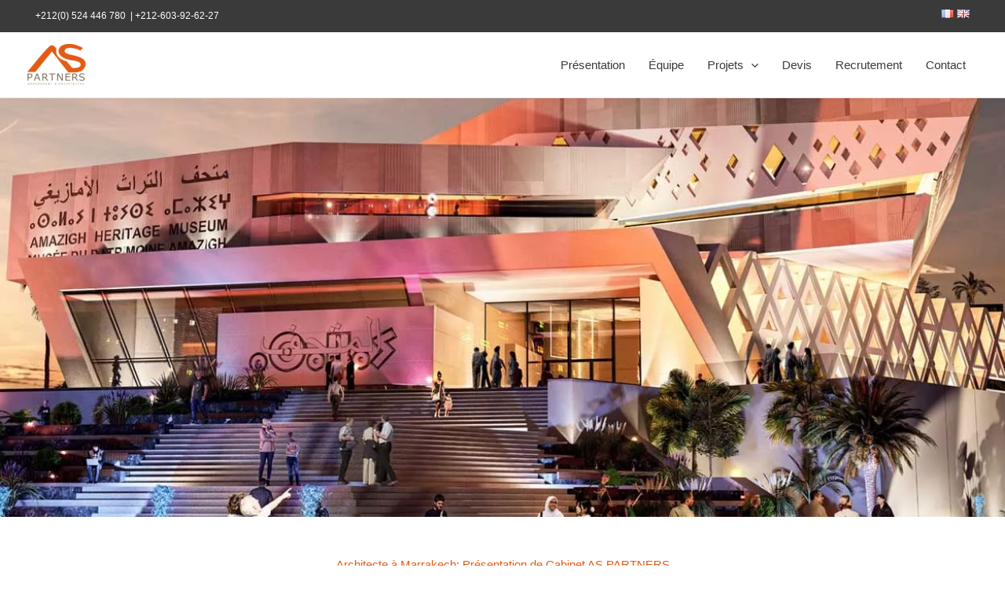

--- FILE ---
content_type: text/html; charset=UTF-8
request_url: https://www.architectepartners.com/
body_size: 85928
content:
<!DOCTYPE html>
<html lang="fr-FR" prefix="og: https://ogp.me/ns#"> <head><meta http-equiv="Content-Type" content="text/html;charset=UTF-8"><script>document.seraph_accel_usbpb=document.createElement;seraph_accel_izrbpb={add:function(b,a=10){void 0===this.a[a]&&(this.a[a]=[]);this.a[a].push(b)},a:{}}</script> <meta name="viewport" content="width=device-width, initial-scale=1"> <link rel="profile" href="https://gmpg.org/xfn/11"> <link rel="alternate" href="https://www.architectepartners.com/" hreflang="fr"> <link rel="alternate" href="https://www.architectepartners.com/en/" hreflang="en"> <title>Architecte à Marrakech Cabinet d'architectes AS Partners Marrakech Maroc</title> <meta name="description" content="Architecte à Marrakech Maroc, cabinet d'architectes à Marrakech Maroc, AS Partners vous accompagnoe dans vos projets au Maroc et l’étrangers."> <meta name="robots" content="follow, index, max-snippet:-1, max-video-preview:-1, max-image-preview:large"> <link rel="canonical" href="https://www.architectepartners.com/"> <meta property="og:locale" content="fr_FR"> <meta property="og:type" content="website"> <meta property="og:title" content="Architecte à Marrakech Cabinet d'architectes AS Partners Marrakech Maroc"> <meta property="og:description" content="Architecte à Marrakech Maroc, cabinet d'architectes à Marrakech Maroc, AS Partners vous accompagnoe dans vos projets au Maroc et l’étrangers."> <meta property="og:url" content="https://www.architectepartners.com/"> <meta property="og:site_name" content="AS PARTNERS"> <meta property="og:updated_time" content="2023-10-02T22:28:54+02:00"> <meta property="article:published_time" content="2021-01-27T20:34:41+01:00"> <meta property="article:modified_time" content="2023-10-02T22:28:54+02:00"> <meta name="twitter:card" content="summary_large_image"> <meta name="twitter:title" content="Architecte à Marrakech Cabinet d'architectes AS Partners Marrakech Maroc"> <meta name="twitter:description" content="Architecte à Marrakech Maroc, cabinet d'architectes à Marrakech Maroc, AS Partners vous accompagnoe dans vos projets au Maroc et l’étrangers."> <meta name="twitter:label1" content="Écrit par"> <meta name="twitter:data1" content="Admin"> <meta name="twitter:label2" content="Temps de lecture"> <meta name="twitter:data2" content="9 minutes"> <script type="application/ld+json" class="rank-math-schema">{"@context":"https://schema.org","@graph":[{"@type":"Place","@id":"https://www.architectepartners.com/#place","geo":{"@type":"GeoCoordinates","latitude":"31.6525009","longitude":"-8.0198756"},"hasMap":"https://www.google.com/maps/search/?api=1&amp;query=31.6525009,-8.0198756,14z","address":{"@type":"PostalAddress","streetAddress":"Avenue Abdelkrim El khatabi Imm Borj M\u00e9nara II 5\u00e8me Etage, N\u00b0 13 Bloc C","addressLocality":"Marrakech","addressRegion":"Marrakech Safi","postalCode":"40000","addressCountry":"Maroc"}},{"@type":"Organization","@id":"https://www.architectepartners.com/#organization","name":"AS PARTNERS","url":"https://www.architectepartners.com","email":"contact@architectepartners.com","address":{"@type":"PostalAddress","streetAddress":"Avenue Abdelkrim El khatabi Imm Borj M\u00e9nara II 5\u00e8me Etage, N\u00b0 13 Bloc C","addressLocality":"Marrakech","addressRegion":"Marrakech Safi","postalCode":"40000","addressCountry":"Maroc"},"logo":{"@type":"ImageObject","@id":"https://www.architectepartners.com/#logo","url":"https://www.architectepartners.com/wp-content/uploads/2021/01/cropped-logo4.png","contentUrl":"https://www.architectepartners.com/wp-content/uploads/2021/01/cropped-logo4.png","caption":"AS PARTNERS","inLanguage":"fr-FR","width":"1291","height":"916"},"contactPoint":[{"@type":"ContactPoint","telephone":"+212524446780","contactType":"customer support"}],"location":{"@id":"https://www.architectepartners.com/#place"}},{"@type":"WebSite","@id":"https://www.architectepartners.com/#website","url":"https://www.architectepartners.com","name":"AS PARTNERS","publisher":{"@id":"https://www.architectepartners.com/#organization"},"inLanguage":"fr-FR","potentialAction":{"@type":"SearchAction","target":"https://www.architectepartners.com/?s={search_term_string}","query-input":"required name=search_term_string"}},{"@type":"ImageObject","@id":"https://architectepartners.com/wp-content/uploads/2021/01/architectes-capinet-architecte-AS-Partners.jpg","url":"https://architectepartners.com/wp-content/uploads/2021/01/architectes-capinet-architecte-AS-Partners.jpg","width":"200","height":"200","inLanguage":"fr-FR"},{"@type":"WebPage","@id":"https://www.architectepartners.com/#webpage","url":"https://www.architectepartners.com/","name":"Architecte \u00e0 Marrakech Cabinet d&#039;architectes AS Partners Marrakech Maroc","datePublished":"2021-01-27T20:34:41+01:00","dateModified":"2023-10-02T22:28:54+02:00","about":{"@id":"https://www.architectepartners.com/#organization"},"isPartOf":{"@id":"https://www.architectepartners.com/#website"},"primaryImageOfPage":{"@id":"https://architectepartners.com/wp-content/uploads/2021/01/architectes-capinet-architecte-AS-Partners.jpg"},"inLanguage":"fr-FR"},{"@type":"Person","@id":"https://www.architectepartners.com/#author","name":"Admin","image":{"@type":"ImageObject","@id":"https://secure.gravatar.com/avatar/3270d5ff3b78436d5edb19d4b1481f6f7e2a6e694c13a9599ac14a8ed20f7b4b?s=96&amp;d=mm&amp;r=g","url":"https://secure.gravatar.com/avatar/3270d5ff3b78436d5edb19d4b1481f6f7e2a6e694c13a9599ac14a8ed20f7b4b?s=96&amp;d=mm&amp;r=g","caption":"Admin","inLanguage":"fr-FR"},"sameAs":["http://architectepartners.com"],"worksFor":{"@id":"https://www.architectepartners.com/#organization"}},{"@type":"Article","headline":"Architecte \u00e0 Marrakech Cabinet d&#039;architectes AS Partners Marrakech Maroc","keywords":"architecte \u00e0 marrakech","datePublished":"2021-01-27T20:34:41+01:00","dateModified":"2023-10-02T22:28:54+02:00","author":{"@id":"https://www.architectepartners.com/#author","name":"Admin"},"publisher":{"@id":"https://www.architectepartners.com/#organization"},"description":"Architecte \u00e0 Marrakech Maroc, cabinet d&#039;architectes \u00e0 Marrakech Maroc, AS Partners vous accompagnoe dans vos projets au Maroc et l\u2019\u00e9trangers.","name":"Architecte \u00e0 Marrakech Cabinet d&#039;architectes AS Partners Marrakech Maroc","@id":"https://www.architectepartners.com/#richSnippet","isPartOf":{"@id":"https://www.architectepartners.com/#webpage"},"image":{"@id":"https://architectepartners.com/wp-content/uploads/2021/01/architectes-capinet-architecte-AS-Partners.jpg"},"inLanguage":"fr-FR","mainEntityOfPage":{"@id":"https://www.architectepartners.com/#webpage"}}]}</script> <link rel="alternate" type="application/rss+xml" title="AS PARTNERS » Flux" href="https://www.architectepartners.com/feed/"> <link rel="alternate" type="application/rss+xml" title="AS PARTNERS » Flux des commentaires" href="https://www.architectepartners.com/comments/feed/"> <link rel="alternate" title="oEmbed (JSON)" type="application/json+oembed" href="https://www.architectepartners.com/wp-json/oembed/1.0/embed?url=https%3A%2F%2Fwww.architectepartners.com%2F&amp;lang=fr"> <link rel="alternate" title="oEmbed (XML)" type="text/xml+oembed" href="https://www.architectepartners.com/wp-json/oembed/1.0/embed?url=https%3A%2F%2Fwww.architectepartners.com%2F&amp;format=xml&amp;lang=fr">                            <script>(function(){this._N2=this._N2||{_r:[],_d:[],r:function(){this._r.push(arguments)},d:function(){this._d.push(arguments)}}}).call(window);</script><script src="https://www.architectepartners.com/wp-content/plugins/smart-slider-3/Public/SmartSlider3/Application/Frontend/Assets/dist/n2.min.js?ver=c397fa89" defer async></script> <script src="https://www.architectepartners.com/wp-content/plugins/smart-slider-3/Public/SmartSlider3/Application/Frontend/Assets/dist/smartslider-frontend.min.js?ver=c397fa89" defer async></script> <script src="https://www.architectepartners.com/wp-content/plugins/smart-slider-3/Public/SmartSlider3/Slider/SliderType/Simple/Assets/dist/ss-simple.min.js?ver=c397fa89" defer async></script> <script src="https://www.architectepartners.com/wp-content/plugins/smart-slider-3/Public/SmartSlider3/Slider/SliderType/Simple/Assets/dist/smartslider-backgroundanimation.min.js?ver=c397fa89" defer async></script> <script>_N2.r('documentReady',function(){_N2.r(["documentReady","smartslider-frontend","smartslider-backgroundanimation","ss-simple"],function(){new _N2.SmartSliderSimple('n2-ss-3',{"admin":false,"background.video.mobile":1,"loadingTime":2000,"alias":{"id":0,"smoothScroll":0,"slideSwitch":0,"scroll":1},"align":"normal","isDelayed":0,"responsive":{"mediaQueries":{"all":false,"desktopportrait":["(min-width: 1200px)"],"tabletportrait":["(orientation: landscape) and (max-width: 1199px) and (min-width: 901px)","(orientation: portrait) and (max-width: 1199px) and (min-width: 701px)"],"mobileportrait":["(orientation: landscape) and (max-width: 900px)","(orientation: portrait) and (max-width: 700px)"]},"base":{"slideOuterWidth":1920,"slideOuterHeight":800,"sliderWidth":1920,"sliderHeight":800,"slideWidth":1920,"slideHeight":800},"hideOn":{"desktopLandscape":false,"desktopPortrait":false,"tabletLandscape":false,"tabletPortrait":false,"mobileLandscape":false,"mobilePortrait":false},"onResizeEnabled":true,"type":"fullwidth","sliderHeightBasedOn":"real","focusUser":1,"focusEdge":"auto","breakpoints":[{"device":"tabletPortrait","type":"max-screen-width","portraitWidth":1199,"landscapeWidth":1199},{"device":"mobilePortrait","type":"max-screen-width","portraitWidth":700,"landscapeWidth":900}],"enabledDevices":{"desktopLandscape":0,"desktopPortrait":1,"tabletLandscape":0,"tabletPortrait":1,"mobileLandscape":0,"mobilePortrait":1},"sizes":{"desktopPortrait":{"width":1920,"height":800,"max":3000,"min":1200},"tabletPortrait":{"width":701,"height":292,"customHeight":false,"max":1199,"min":701},"mobilePortrait":{"width":320,"height":133,"customHeight":false,"max":900,"min":320}},"overflowHiddenPage":0,"focus":{"offsetTop":"#wpadminbar","offsetBottom":""}},"controls":{"mousewheel":0,"touch":"horizontal","keyboard":0,"blockCarouselInteraction":1},"playWhenVisible":1,"playWhenVisibleAt":0.5,"lazyLoad":0,"lazyLoadNeighbor":0,"blockrightclick":0,"maintainSession":0,"autoplay":{"enabled":1,"start":1,"duration":3000,"autoplayLoop":1,"allowReStart":0,"reverse":0,"pause":{"click":0,"mouse":"0","mediaStarted":0},"resume":{"click":0,"mouse":"0","mediaEnded":0,"slidechanged":0},"interval":1,"intervalModifier":"loop","intervalSlide":"current"},"perspective":1500,"layerMode":{"playOnce":0,"playFirstLayer":1,"mode":"skippable","inAnimation":"mainInEnd"},"bgAnimations":{"global":[{"type":"Flat","tiles":{"delay":0,"sequence":"ForwardDiagonal"},"main":{"type":"both","duration":1,"zIndex":2,"current":{"ease":"easeOutCubic","opacity":0}}}],"color":"RGBA(51,51,51,1)","speed":"normal"},"mainanimation":{"type":"fade","duration":800,"delay":0,"ease":"easeOutQuad","shiftedBackgroundAnimation":0},"carousel":1,"initCallbacks":function(){}})})});</script><script src="https://www.architectepartners.com/wp-content/themes/astra/assets/js/minified/flexibility.min.js?ver=4.12.0" id="astra-flexibility-js" type="o/js-lzl"></script> <script id="astra-flexibility-js-after" type="o/js-lzl">
typeof flexibility !== "undefined" && flexibility(document.documentElement);
//# sourceURL=astra-flexibility-js-after
</script> <script src="https://www.architectepartners.com/wp-includes/js/jquery/jquery.min.js?ver=3.7.1" id="jquery-core-js" type="o/js-lzl"></script> <script src="https://www.architectepartners.com/wp-includes/js/jquery/jquery-migrate.min.js?ver=3.4.1" id="jquery-migrate-js" type="o/js-lzl"></script> <script id="seo-automated-link-building-js-extra" type="o/js-lzl">
var seoAutomatedLinkBuilding = {"ajaxUrl":"https://www.architectepartners.com/wp-admin/admin-ajax.php"};
//# sourceURL=seo-automated-link-building-js-extra
</script> <script src="https://www.architectepartners.com/wp-content/plugins/seo-automated-link-building/js/seo-automated-link-building.js?ver=6.9" id="seo-automated-link-building-js" type="o/js-lzl"></script> <link rel="https://api.w.org/" href="https://www.architectepartners.com/wp-json/"><link rel="alternate" title="JSON" type="application/json" href="https://www.architectepartners.com/wp-json/wp/v2/pages/30"><link rel="EditURI" type="application/rsd+xml" title="RSD" href="https://www.architectepartners.com/xmlrpc.php?rsd"> <meta name="generator" content="WordPress 6.9"> <link rel="shortlink" href="https://www.architectepartners.com/"> <meta name="msvalidate.01" content="F92ED0C8A591CC2FB0DB432F360BA4A2"> <meta name="google-site-verification" content="EdCfzmI6FZQ9pd8krAs4aZtaZmYX-2Eiw4E99IQT95A"> <meta name="facebook-domain-verification" content="bpl4a2np0tfdx7qwgbcidfefy78gxl"><link rel="icon" href="https://www.architectepartners.com/wp-content/uploads/2023/03/cropped-watter_mark-1-32x32.png" sizes="32x32"> <link rel="icon" href="https://www.architectepartners.com/wp-content/uploads/2023/03/cropped-watter_mark-1-192x192.png" sizes="192x192"> <link rel="apple-touch-icon" href="https://www.architectepartners.com/wp-content/uploads/2023/03/cropped-watter_mark-1-180x180.png"> <meta name="msapplication-TileImage" content="https://www.architectepartners.com/wp-content/uploads/2023/03/cropped-watter_mark-1-270x270.png">          <noscript><style>.lzl{display:none!important;}</style></noscript><style>img.lzl,img.lzl-ing{opacity:0.01;}img.lzl-ed{transition:opacity .25s ease-in-out;}</style><style id="wp-img-auto-sizes-contain-inline-css">img:is([sizes=auto i],[sizes^="auto," i]){contain-intrinsic-size:3000px 1500px}</style><style id="astra-theme-css-css-crit" media="all">@charset "UTF-8";address,blockquote,body,dd,dl,dt,fieldset,figure,h1,h2,h3,h4,h5,h6,hr,html,iframe,legend,li,ol,p,pre,textarea,ul{border:0;font-size:100%;font-style:inherit;font-weight:inherit;margin:0;outline:0;padding:0;vertical-align:baseline}html{-webkit-text-size-adjust:100%;-ms-text-size-adjust:100%}body{margin:0}main,nav{display:block}a{background-color:transparent}a:active{outline:0}a,a:focus,a:hover,a:visited{text-decoration:none}b,strong{font-weight:700}img{border:0}svg:not(:root){overflow:hidden}figure{margin:0}button,input,optgroup,select,textarea{color:inherit;font:inherit;margin:0}button{overflow:visible}button,select{text-transform:none}button,html input[type=button],input[type=reset],input[type=submit]{-webkit-appearance:button;cursor:pointer}button[disabled],html input[disabled]{cursor:default}button::-moz-focus-inner,input::-moz-focus-inner{border:0;padding:0}input{line-height:normal}input[type=checkbox],input[type=radio]{box-sizing:border-box;padding:0}input[type=number]::-webkit-inner-spin-button,input[type=number]::-webkit-outer-spin-button{height:auto}input[type=search]{-webkit-appearance:textfield;box-sizing:content-box}input[type=search]::-webkit-search-cancel-button,input[type=search]::-webkit-search-decoration{-webkit-appearance:none}fieldset{border:1px solid var(--ast-border-color);margin:0;padding:.35em .625em .75em}legend{border:0;padding:0}fieldset legend{margin-bottom:1.5em;padding:0 .5em}textarea{overflow:auto}.ast-container{max-width:100%}.ast-container,.ast-container-fluid{margin-left:auto;margin-right:auto;padding-left:20px;padding-right:20px}h1,h2,h3,h4,h5,h6{clear:both}.entry-content :where(h2),h2{color:#808285;font-size:1.7em;line-height:1.3}.entry-content :where(h3),h3{color:#808285;font-size:1.5em;line-height:1.4}html{box-sizing:border-box}*,:after,:before{box-sizing:inherit}body{color:#808285;background:#fff;font-style:normal}ol,ul{margin:0 0 1.5em 3em}ul{list-style:disc}li>ol,li>ul{margin-bottom:0;margin-left:1.5em}b,strong{font-weight:700}cite,dfn,em,i{font-style:italic}img{height:auto;max-width:100%}.ast-button,.button,button,input,select,textarea{color:#808285;font-weight:400;font-size:100%;margin:0;vertical-align:baseline}button,input{line-height:normal}.ast-button,.button,button,input[type=button],input[type=reset],input[type=submit]{border:1px solid;border-color:var(--ast-border-color);border-radius:2px;background:#e6e6e6;padding:.6em 1em .4em;color:#fff}.ast-button:focus,.ast-button:hover,.button:focus,.button:hover,button:focus,button:hover,input[type=button]:focus,input[type=button]:hover,input[type=reset]:focus,input[type=reset]:hover,input[type=submit]:focus,input[type=submit]:hover{color:#fff;border-color:var(--ast-border-color)}.ast-button:active,.ast-button:focus,.button:active,.button:focus,button:active,button:focus,input[type=button]:active,input[type=button]:focus,input[type=reset]:active,input[type=reset]:focus,input[type=submit]:active,input[type=submit]:focus{border-color:var(--ast-border-color);outline:0}input[type=email],input[type=password],input[type=search],input[type=tel],input[type=text],input[type=url],textarea{color:#666;border:1px solid var(--ast-border-color);border-radius:2px;-webkit-appearance:none}input[type=email]:focus,input[type=password]:focus,input[type=search]:focus,input[type=tel]:focus,input[type=text]:focus,input[type=url]:focus,textarea:focus{color:#111}textarea{padding-left:3px;width:100%}a{color:#4169e1}a:focus,a:hover{color:#191970}a:focus{outline:thin dotted}a:hover{outline:0}.screen-reader-text{border:0;clip:rect(1px,1px,1px,1px);height:1px;margin:-1px;overflow:hidden;padding:0;position:absolute;width:1px;word-wrap:normal!important}.screen-reader-text:focus{background-color:#f1f1f1;border-radius:2px;box-shadow:0 0 2px 2px rgba(0,0,0,.6);clip:auto!important;color:#21759b;display:block;font-size:12.25px;font-size:.875rem;height:auto;left:5px;line-height:normal;padding:15px 23px 14px;text-decoration:none;top:5px;width:auto;z-index:100000}.aligncenter{clear:both;text-align:center;display:block;margin-left:auto;margin-right:auto}.entry-content[data-ast-blocks-layout]>embed,.entry-content[data-ast-blocks-layout]>iframe,.entry-content[data-ast-blocks-layout]>object,embed,iframe,object{max-width:100%}::selection{color:#fff;background:#0274be}body{-webkit-font-smoothing:antialiased;-moz-osx-font-smoothing:grayscale}body:not(.logged-in){position:relative}#page{position:relative}a,a:focus{text-decoration:none}.secondary a *,.site-footer a *,.site-header a *,a{transition:all .2s linear}img{vertical-align:middle}.entry-content :where(h1,h2,h3,h4,h5,h6){margin-bottom:20px}p{margin-bottom:1.75em}.ast-button,.button,input[type=button],input[type=submit]{border-radius:0;padding:18px 30px;border:0;box-shadow:none;text-shadow:none}.ast-button:hover,.button:hover,input[type=button]:hover,input[type=submit]:hover{box-shadow:none}.ast-button:active,.ast-button:focus,.button:active,.button:focus,input[type=button]:active,input[type=button]:focus,input[type=submit]:active,input[type=submit]:focus{box-shadow:none}input,select{line-height:1}.ast-button,.ast-custom-button,body,button,input[type=button],input[type=submit],textarea{line-height:1.85714285714286}body{background-color:#fff}#page{display:block}#primary,#secondary{width:100%}#primary{margin:4em 0}.main-navigation{height:100%;-js-display:inline-flex;display:inline-flex}.main-navigation ul{list-style:none;margin:0;padding-left:0;position:relative}.main-header-menu .menu-link,.main-header-menu>a{text-decoration:none;padding:0 1em;display:inline-block;transition:all .2s linear}.main-header-menu .menu-item{position:relative}.main-header-menu .menu-item.focus>.sub-menu,.main-header-menu .menu-item:hover>.sub-menu,.main-header-menu .menu-item>.sub-menu.toggled-on{right:auto;left:0;visibility:visible}.main-header-menu .sub-menu{width:240px;background:#fff;left:-999em;position:absolute;top:100%;z-index:99999;visibility:hidden}.main-header-menu .sub-menu .menu-link{padding:.9em 1em;display:block;word-wrap:break-word}.main-header-menu .sub-menu .menu-item:not(.menu-item-has-children) .menu-link .icon-arrow:first-of-type{display:none}#ast-desktop-header .main-header-menu .sub-menu .menu-item.menu-item-has-children>.menu-link .ast-header-navigation-arrow .icon-arrow svg{margin:0}.submenu-with-border .sub-menu{border-width:1px;border-style:solid}.submenu-with-border .sub-menu .menu-link{border-width:0 0 1px;border-style:solid}.ast-desktop .submenu-with-border .sub-menu>.menu-item:last-child>.menu-link{border-bottom-style:none}.ast-header-break-point .main-navigation{padding-left:0}.ast-header-break-point .main-navigation ul .menu-item .menu-link{padding:0 20px;display:inline-block;width:100%;border:0;border-bottom-width:1px;border-style:solid;border-color:var(--ast-border-color)}.ast-header-break-point .main-navigation ul .menu-item .menu-link .icon-arrow:first-of-type{margin-right:5px}.ast-header-break-point .main-navigation ul .sub-menu .menu-item:not(.menu-item-has-children) .menu-link .icon-arrow:first-of-type{display:inline}.ast-header-break-point .main-navigation .sub-menu .menu-item .menu-link{padding-left:30px}.ast-header-break-point .main-navigation .sub-menu .menu-item .menu-item .menu-link{padding-left:40px}.ast-header-break-point .main-navigation .sub-menu .menu-item .menu-item .menu-item .menu-link{padding-left:50px}.ast-header-break-point .main-navigation .sub-menu .menu-item .menu-item .menu-item .menu-item .menu-link{padding-left:60px}.ast-header-break-point .main-header-menu{background-color:#f9f9f9;border-top-width:0}.ast-header-break-point .main-header-menu .sub-menu{background-color:#f9f9f9;position:static;opacity:1;visibility:visible;border:0;width:auto}.ast-header-break-point .main-header-menu .sub-menu .ast-left-align-sub-menu.focus>.sub-menu,.ast-header-break-point .main-header-menu .sub-menu .ast-left-align-sub-menu:hover>.sub-menu{left:0}.ast-header-break-point .main-header-menu .ast-sub-menu-goes-outside.focus>.sub-menu,.ast-header-break-point .main-header-menu .ast-sub-menu-goes-outside:hover>.sub-menu{left:0}.ast-header-break-point .submenu-with-border .sub-menu{border:0}.ast-header-break-point .dropdown-menu-toggle{display:none}.ast-button-wrap{display:inline-block}.ast-button-wrap button{box-shadow:none;border:none}.ast-button-wrap .menu-toggle{padding:0;width:2.2em;height:2.1em;font-size:1.5em;font-weight:400;border-radius:2px;border-radius:2px;-webkit-font-smoothing:antialiased;-moz-osx-font-smoothing:grayscale;vertical-align:middle;line-height:1.85714285714286}.ast-button-wrap .menu-toggle.main-header-menu-toggle{padding:0 .5em;width:auto;text-align:center}.ast-button-wrap .menu-toggle:focus{outline:thin dotted}.header-main-layout-1 .ast-main-header-bar-alignment{margin-left:auto}.site-navigation{height:100%}.site-header .menu-link *{transition:none}.ast-icon.icon-arrow svg{height:.6em;width:.6em;position:relative;margin-left:10px}.ast-icon.icon-search svg{height:1em;width:.9em;margin-top:3px;margin-right:2px}.ast-header-break-point .user-select{clear:both}.ast-header-break-point .ast-mobile-menu-buttons{display:block;align-self:center}.ast-header-break-point .main-header-bar-navigation{flex:auto}.ast-header-break-point .ast-main-header-bar-alignment{display:block;width:100%;flex:auto;order:4}.ast-header-break-point .ast-icon.icon-arrow svg{height:.85em;width:.95em;position:relative;margin-left:10px}.ast-icon svg:not([fill]){fill:currentColor}.entry-content>:last-child,.entry-summary>:last-child,.page-content>:last-child{margin-bottom:0}body{overflow-x:hidden}.widget-title{font-weight:400;margin-bottom:1em;line-height:1.5}.widget{margin:0 0 2.8em}.widget:last-child{margin-bottom:0}.widget ul{margin:0;list-style-type:none}.ast-builder-grid-row{display:grid;grid-template-columns:auto auto;align-items:center;grid-column-gap:20px;overflow-wrap:anywhere}.ast-builder-grid-row>.site-header-section{flex-wrap:nowrap}.ast-builder-footer-grid-columns{grid-column-gap:50px}.ast-builder-grid-row.ast-grid-center-col-layout{grid-template-columns:1fr auto 1fr}.ast-builder-layout-element{align-items:center}.site-header-section{height:100%;min-height:0;align-items:center}.site-header-section>*{padding:0 10px}.site-header-section>div:first-child{padding-left:0}.site-header-section>div:last-child{padding-right:0}.site-header-section .ast-builder-menu{align-items:center}.ast-grid-right-section{justify-content:flex-end}.ast-grid-right-section .ast-site-identity>:first-child{text-align:right}.ast-grid-section-center{justify-content:center}.ast-grid-section-center .ast-site-identity>:first-child{text-align:center}.ast-builder-social-element{line-height:1;color:#3a3a3a;background:0 0;vertical-align:middle;transition:all 10ms;margin-left:6px;margin-right:6px;justify-content:center;align-items:center}.ast-builder-social-element:hover{color:#0274be}.ahfb-svg-iconset{-js-display:inline-flex;display:inline-flex;align-self:center}.ahfb-svg-iconset svg{width:17px;height:17px;transition:none}.ast-footer-copyright p{margin-bottom:0}.ast-builder-grid-row-container{display:grid;align-content:center}.main-header-bar .main-header-bar-navigation{height:100%}.ast-nav-menu .sub-menu{line-height:1.45}.ast-builder-menu .main-navigation{padding:0}.ast-builder-menu .main-navigation>ul{align-self:center}.ast-footer-copyright,.ast-footer-social-wrap,.site-footer-focus-item{width:100%}#astra-footer-menu{margin:0;list-style:none;background:inherit}.ast-header-break-point #ast-mobile-header{display:block}.ast-header-break-point .main-header-bar-navigation{line-height:3}.ast-header-break-point .main-header-bar-navigation .menu-item-has-children>.ast-menu-toggle{display:inline-block;position:absolute;font-size:inherit;top:0;right:20px;cursor:pointer;-webkit-font-smoothing:antialiased;-moz-osx-font-smoothing:grayscale;padding:0 .907em;font-weight:400;line-height:inherit}.ast-header-break-point .main-header-bar-navigation .menu-item-has-children>.ast-menu-toggle>.ast-icon.icon-arrow{pointer-events:none}.ast-header-break-point .main-header-bar-navigation .menu-item-has-children .sub-menu{display:none}.ast-header-break-point .ast-mobile-header-wrap .ast-above-header-wrap .main-header-bar-navigation .ast-submenu-expanded>.ast-menu-toggle::before,.ast-header-break-point .ast-mobile-header-wrap .ast-main-header-wrap .main-header-bar-navigation .ast-submenu-expanded>.ast-menu-toggle::before{transform:rotateX(180deg)}.ast-header-break-point .ast-nav-menu .sub-menu{line-height:3}.site-footer-section{justify-content:center}.site-footer-section>*{margin-bottom:10px}.site-footer-section>:last-child{margin-bottom:0}.site-primary-footer-wrap{padding-top:45px;padding-bottom:45px}.site-above-footer-wrap,.site-below-footer-wrap{padding-top:20px;padding-bottom:20px}.ast-hfb-header.ast-header-break-point .main-header-bar-navigation{width:100%;margin:0}.menu-toggle .ast-close-svg{display:none}.ast-mobile-header-wrap .menu-toggle .mobile-menu-toggle-icon{-js-display:inline-flex;display:inline-flex;align-self:center}.ast-mobile-header-wrap .ast-button-wrap .menu-toggle.main-header-menu-toggle{-js-display:flex;display:flex;align-items:center;width:auto;height:auto}.menu-toggle .mobile-menu-toggle-icon{-js-display:inline-flex;display:inline-flex;align-self:center}.ast-button-wrap .menu-toggle.main-header-menu-toggle{padding:.5em;align-items:center;-js-display:flex;display:flex}@media (min-width:769px){.footer-nav-wrap .astra-footer-horizontal-menu li{margin:0}.footer-nav-wrap .astra-footer-horizontal-menu li:first-child a{padding-left:0}.footer-nav-wrap .astra-footer-horizontal-menu li:last-child a{padding-right:0}.footer-nav-wrap .astra-footer-horizontal-menu a{padding:0 .5em}}.site-header{z-index:99;position:relative}.main-header-bar-wrap{position:relative}.main-header-bar{background-color:#fff;border-bottom-color:var(--ast-border-color);border-bottom-style:solid}.ast-header-break-point .main-header-bar{border:0}.ast-header-break-point .main-header-bar{border-bottom-color:var(--ast-border-color);border-bottom-style:solid}.main-header-bar{margin-left:auto;margin-right:auto}.ast-desktop .main-header-menu.ast-menu-shadow .sub-menu{box-shadow:0 4px 10px -2px rgba(0,0,0,.1)}.ast-header-custom-item-inside.ast-header-break-point .button-custom-menu-item{padding-left:0;padding-right:0;margin-top:0;margin-bottom:0}.ast-header-custom-item-inside.ast-header-break-point .button-custom-menu-item .ast-custom-button-link{display:none}.ast-header-custom-item-inside.ast-header-break-point .button-custom-menu-item .menu-link{display:block}.site-branding{line-height:1;align-self:center}.ast-menu-toggle{display:none;background:0 0;color:inherit;border-style:dotted;border-color:transparent}.ast-menu-toggle:focus,.ast-menu-toggle:hover{background:0 0;border-color:inherit;color:inherit}.ast-menu-toggle:focus{outline:thin dotted}.main-header-bar{z-index:4;position:relative}.main-header-bar .main-header-bar-navigation:empty{padding:0}.main-header-bar .main-header-bar-navigation .sub-menu{line-height:1.45}.main-header-bar .main-header-bar-navigation .menu-item-has-children>.menu-link:after{line-height:normal}.ast-site-identity{padding:1em 0}.ast-header-break-point .site-header .main-header-bar-wrap .site-branding{flex:1;align-self:center}.ast-header-break-point .ast-site-identity{width:100%}.ast-header-break-point .main-header-bar{display:block;line-height:3}.ast-header-break-point .main-header-bar .main-header-bar-navigation{line-height:3}.ast-header-break-point .main-header-bar .main-header-bar-navigation .sub-menu{line-height:3}.ast-header-break-point .main-header-bar .main-header-bar-navigation .menu-item-has-children .sub-menu{display:none}.ast-header-break-point .main-header-bar .main-header-bar-navigation .menu-item-has-children>.ast-menu-toggle{display:inline-block;position:absolute;font-size:inherit;top:-1px;right:20px;cursor:pointer;-webkit-font-smoothing:antialiased;-moz-osx-font-smoothing:grayscale;padding:0 .907em;font-weight:400;line-height:inherit;transition:all .2s}.ast-header-break-point .main-header-bar .main-header-bar-navigation .ast-submenu-expanded>.ast-menu-toggle::before{transform:rotateX(180deg)}.ast-header-break-point .main-header-bar .main-header-bar-navigation .main-header-menu{border-top-width:0}.ast-header-break-point .main-navigation{display:block;width:100%}.ast-header-break-point .main-navigation ul ul{left:auto;right:auto}.ast-header-break-point .main-navigation .stack-on-mobile li{width:100%}.ast-header-break-point .main-navigation .widget{margin-bottom:1em}.ast-header-break-point .main-navigation .widget li{width:auto}.ast-header-break-point .main-navigation .widget:last-child{margin-bottom:0}.ast-header-break-point .main-header-bar-navigation{width:calc(100% + 40px);margin:0 -20px}.ast-header-break-point .main-header-menu ul ul{top:0}.ast-header-break-point .ast-builder-menu{width:100%}.ast-header-break-point .ast-mobile-header-wrap .ast-flex.stack-on-mobile{flex-wrap:wrap}.ast-desktop .main-header-menu>.menu-item .sub-menu:before{position:absolute;content:"";top:0;left:0;width:100%;transform:translateY(-100%)}input[type=email],input[type=number],input[type=password],input[type=reset],input[type=search],input[type=tel],input[type=text],input[type=url],select,textarea{color:#666;padding:.75em;height:auto;border-width:1px;border-style:solid;border-color:var(--ast-border-color);border-radius:2px;background:var(--ast-comment-inputs-background);box-shadow:none;box-sizing:border-box;transition:all .2s linear}input[type=email]:focus,input[type=password]:focus,input[type=reset]:focus,input[type=search]:focus,input[type=tel]:focus,input[type=text]:focus,input[type=url]:focus,select:focus,textarea:focus{background-color:#fff;border-color:var(--ast-border-color);box-shadow:none}input[type=button],input[type=button]:focus,input[type=button]:hover,input[type=reset],input[type=reset]:focus,input[type=reset]:hover,input[type=submit],input[type=submit]:focus,input[type=submit]:hover{box-shadow:none}textarea{width:100%}input[type=search]:focus{outline:thin dotted}input[type=range]{-webkit-appearance:none;width:100%;margin:5.7px 0;padding:0;border:none}input[type=range]:focus{outline:0}input[type=range]::-webkit-slider-runnable-track{width:100%;height:8.6px;cursor:pointer;box-shadow:2.6px 2.6px .4px #ccc,0 0 2.6px #d9d9d9;background:rgba(255,255,255,.2);border-radius:13.6px;border:0 solid #fff}input[type=range]::-webkit-slider-thumb{box-shadow:0 0 0 rgba(255,221,0,.37),0 0 0 rgba(255,224,26,.37);border:7.9px solid #0274be;height:20px;width:20px;border-radius:50px;background:#0274be;cursor:pointer;-webkit-appearance:none;margin-top:-5.7px}input[type=range]:focus::-webkit-slider-runnable-track{background:rgba(255,255,255,.2)}input[type=range]::-moz-range-track{width:100%;height:8.6px;cursor:pointer;box-shadow:2.6px 2.6px .4px #ccc,0 0 2.6px #d9d9d9;background:rgba(255,255,255,.2);border-radius:13.6px;border:0 solid #fff}input[type=range]::-moz-range-thumb{box-shadow:0 0 0 rgba(255,221,0,.37),0 0 0 rgba(255,224,26,.37);border:7.9px solid #0274be;height:20px;width:20px;border-radius:50px;background:#0274be;cursor:pointer}input[type=range]::-ms-track{width:100%;height:8.6px;cursor:pointer;background:0 0;border-color:transparent;color:transparent}input[type=range]::-ms-fill-lower{background:rgba(199,199,199,.2);border:0 solid #fff;border-radius:27.2px;box-shadow:2.6px 2.6px .4px #ccc,0 0 2.6px #d9d9d9}input[type=range]::-ms-fill-upper{background:rgba(255,255,255,.2);border:0 solid #fff;border-radius:27.2px;box-shadow:2.6px 2.6px .4px #ccc,0 0 2.6px #d9d9d9}input[type=range]::-ms-thumb{box-shadow:0 0 0 rgba(255,221,0,.37),0 0 0 rgba(255,224,26,.37);border:7.9px solid #0274be;height:20px;height:8.6px;width:20px;border-radius:50px;background:#0274be;cursor:pointer}input[type=range]:focus::-ms-fill-lower{background:rgba(255,255,255,.2)}input[type=range]:focus::-ms-fill-upper{background:rgba(255,255,255,.2)}input[type=color]{border:none;width:100px;padding:0;height:30px;cursor:pointer}input[type=color]::-webkit-color-swatch-wrapper{padding:0;border:none}input[type=color]::-webkit-color-swatch{border:none}.page .entry-header{margin-bottom:1.5em}.ast-single-post .entry-header.ast-header-without-markup,.ast-single-post .entry-header.ast-no-title.ast-no-thumbnail{margin-bottom:0}.entry-header{margin-bottom:1.2em;word-wrap:break-word}.entry-header+.ast-blog-featured-section{margin-top:.5em}.entry-content{word-wrap:break-word}.entry-content .wp-audio-shortcode,.entry-content .wp-embedded-audio,.entry-content .wp-embedded-video,.entry-content .wp-video,.entry-content p{margin-bottom:1.6em}.entry-content::after{display:table;clear:both;content:""}.ast-flex{-js-display:flex;display:flex;flex-wrap:wrap}.ast-inline-flex{-js-display:inline-flex;display:inline-flex;align-items:center;flex-wrap:wrap;align-content:center}.ast-flex-grow-1{flex-grow:1}</style><link rel="stylesheet/lzl-nc" id="astra-theme-css-css" href="https://www.architectepartners.com/wp-content/cache/seraphinite-accelerator/s/m/d/css/5c7286272ada63b9a4b85a4952c4197d.60d1.css" media="all"><noscript lzl=""><link rel="stylesheet" id="astra-theme-css-css" href="https://www.architectepartners.com/wp-content/cache/seraphinite-accelerator/s/m/d/css/5c7286272ada63b9a4b85a4952c4197d.60d1.css" media="all"></noscript><style id="astra-theme-css-inline-css">:root{--ast-post-nav-space:0;--ast-container-default-xlg-padding:6.67em;--ast-container-default-lg-padding:5.67em;--ast-container-default-slg-padding:4.34em;--ast-container-default-md-padding:3.34em;--ast-container-default-sm-padding:6.67em;--ast-container-default-xs-padding:2.4em;--ast-container-default-xxs-padding:1.4em;--ast-code-block-background:#eee;--ast-comment-inputs-background:#fafafa;--ast-normal-container-width:1200px;--ast-narrow-container-width:750px;--ast-blog-title-font-weight:normal;--ast-blog-meta-weight:inherit;--ast-global-color-primary:var(--ast-global-color-5);--ast-global-color-secondary:var(--ast-global-color-4);--ast-global-color-alternate-background:var(--ast-global-color-7);--ast-global-color-subtle-background:var(--ast-global-color-6);--ast-bg-style-guide:var(--ast-global-color-secondary,--ast-global-color-5);--ast-shadow-style-guide:0px 0px 4px 0 rgba(0,0,0,.34);--ast-global-dark-bg-style:#fff;--ast-global-dark-lfs:#fbfbfb;--ast-widget-bg-color:#fafafa;--ast-wc-container-head-bg-color:#fbfbfb;--ast-title-layout-bg:#eee;--ast-search-border-color:#e7e7e7;--ast-lifter-hover-bg:#e6e6e6;--ast-gallery-block-color:#000;--srfm-color-input-label:var(--ast-global-color-2)}html{font-size:93.75%}a,.page-title{color:#ba8302}a:hover,a:focus{color:#fcce00}body,button,input,select,textarea,.ast-button,.ast-custom-button{font-family:-apple-system,BlinkMacSystemFont,Segoe UI,Roboto,Oxygen-Sans,Ubuntu,Cantarell,Helvetica Neue,sans-serif;font-weight:inherit;font-size:15px;font-size:1rem}h1,h2,h3,h4,h5,h6,.entry-content :where(h1,h2,h3,h4,h5,h6),.site-title,.site-title a{font-weight:600}header .custom-logo-link img{max-width:74px;width:74px}h2,.entry-content :where(h2){font-size:30px;font-size:2rem;font-weight:600;line-height:1.3em}h3,.entry-content :where(h3){font-size:25px;font-size:1.6666666666667rem;font-weight:600;line-height:1.3em}::selection{background-color:var(--ast-global-color-0);color:#fff}body,h1,h2,h3,h4,h5,h6,.entry-title a,.entry-content :where(h1,h2,h3,h4,h5,h6){color:var(--ast-global-color-3)}input:focus,input[type=text]:focus,input[type=email]:focus,input[type=url]:focus,input[type=password]:focus,input[type=reset]:focus,input[type=search]:focus,textarea:focus{border-color:#ba8302}input[type=radio]:checked,input[type=reset],input[type=checkbox]:checked,input[type=checkbox]:hover:checked,input[type=checkbox]:focus:checked,input[type=range]::-webkit-slider-thumb{border-color:#ba8302;background-color:#ba8302;box-shadow:none}.site-footer a:hover+.post-count,.site-footer a:focus+.post-count{background:#ba8302;border-color:#ba8302}.widget-title,.widget .wp-block-heading{font-size:21px;font-size:1.4rem;color:#f88800}.ast-single-post .entry-content a,.ast-comment-content a:not(.ast-comment-edit-reply-wrap a){text-decoration:underline}.ast-single-post .wp-block-button .wp-block-button__link,.ast-single-post .entry-content .uagb-tab a,.ast-single-post .entry-content .uagb-ifb-cta a,.ast-single-post .entry-content .wp-block-uagb-buttons a,.ast-single-post .entry-content .uabb-module-content a,.ast-single-post .entry-content .uagb-post-grid a,.ast-single-post .entry-content .uagb-timeline a,.ast-single-post .entry-content .uagb-toc__wrap a,.ast-single-post .entry-content .uagb-taxomony-box a,.entry-content .wp-block-latest-posts>li>a,.ast-single-post .entry-content .wp-block-file__button,a.ast-post-filter-single,.ast-single-post .wp-block-buttons .wp-block-button.is-style-outline .wp-block-button__link,.ast-single-post .ast-comment-content .comment-reply-link,.ast-single-post .ast-comment-content .comment-edit-link{text-decoration:none}.ast-search-menu-icon.slide-search a:focus-visible:focus-visible,.astra-search-icon:focus-visible,#close:focus-visible,a:focus-visible,.ast-menu-toggle:focus-visible,.site .skip-link:focus-visible,.wp-block-loginout input:focus-visible,.wp-block-search.wp-block-search__button-inside .wp-block-search__inside-wrapper,.ast-header-navigation-arrow:focus-visible,.ast-orders-table__row .ast-orders-table__cell:focus-visible,a#ast-apply-coupon:focus-visible,#ast-apply-coupon:focus-visible,#close:focus-visible,.button.search-submit:focus-visible,#search_submit:focus,.normal-search:focus-visible,.ast-header-account-wrap:focus-visible,.astra-cart-drawer-close:focus,.ast-single-variation:focus,.ast-button:focus,.ast-builder-button-wrap:has(.ast-custom-button-link:focus),.ast-builder-button-wrap .ast-custom-button-link:focus{outline-style:dotted;outline-color:inherit;outline-width:thin}input:focus,input[type=text]:focus,input[type=email]:focus,input[type=url]:focus,input[type=password]:focus,input[type=reset]:focus,input[type=search]:focus,input[type=number]:focus,textarea:focus,.wp-block-search__input:focus,[data-section=section-header-mobile-trigger] .ast-button-wrap .ast-mobile-menu-trigger-minimal:focus,.ast-mobile-popup-drawer.active .menu-toggle-close:focus,#ast-scroll-top:focus,#coupon_code:focus,#ast-coupon-code:focus{border-style:dotted;border-color:inherit;border-width:thin}input{outline:none}.site-logo-img img{transition:all .2s linear}@media (min-width:922px){.ast-desktop .ast-container--narrow{max-width:var(--ast-narrow-container-width);margin:0 auto}}.ast-page-builder-template .site-content>.ast-container{max-width:100%;padding:0}.ast-page-builder-template .site .site-content #primary{padding:0;margin:0}.ast-page-builder-template .entry-header.ast-header-without-markup{margin-top:0;margin-bottom:0}.ast-page-builder-template .entry-header{margin-top:4em;margin-left:auto;margin-right:auto;padding-left:20px;padding-right:20px}@media (max-width:921.9px){#ast-desktop-header{display:none}}@media (min-width:922px){#ast-mobile-header{display:none}}h2.widget-title{font-weight:600}.wp-block-button .wp-block-button__link{color:#fff}.wp-block-button .wp-block-button__link:hover,.wp-block-button .wp-block-button__link:focus{color:#000;background-color:#fcce00;border-color:#fcce00}.wp-block-button .wp-block-button__link,.wp-block-search .wp-block-search__button,body .wp-block-file .wp-block-file__button{border-color:var(--ast-global-color-0);background-color:var(--ast-global-color-0);color:#fff;font-family:inherit;font-weight:inherit;line-height:1em;padding-top:15px;padding-right:30px;padding-bottom:15px;padding-left:30px}@media (max-width:921px){.wp-block-button .wp-block-button__link,.wp-block-search .wp-block-search__button,body .wp-block-file .wp-block-file__button{padding-top:14px;padding-right:28px;padding-bottom:14px;padding-left:28px}}@media (max-width:544px){.wp-block-button .wp-block-button__link,.wp-block-search .wp-block-search__button,body .wp-block-file .wp-block-file__button{padding-top:12px;padding-right:24px;padding-bottom:12px;padding-left:24px}}.menu-toggle,button,.ast-button,.ast-custom-button,.button,input#submit,input[type=button],input[type=submit],input[type=reset],form[CLASS*=wp-block-search__].wp-block-search .wp-block-search__inside-wrapper .wp-block-search__button,body .wp-block-file .wp-block-file__button{border-style:solid;border-top-width:0;border-right-width:0;border-left-width:0;border-bottom-width:0;color:#fff;border-color:var(--ast-global-color-0);background-color:var(--ast-global-color-0);padding-top:15px;padding-right:30px;padding-bottom:15px;padding-left:30px;font-family:inherit;font-weight:inherit;line-height:1em}button:focus,.menu-toggle:hover,button:hover,.ast-button:hover,.ast-custom-button:hover .button:hover,.ast-custom-button:hover,input[type=reset]:hover,input[type=reset]:focus,input#submit:hover,input#submit:focus,input[type=button]:hover,input[type=button]:focus,input[type=submit]:hover,input[type=submit]:focus,form[CLASS*=wp-block-search__].wp-block-search .wp-block-search__inside-wrapper .wp-block-search__button:hover,form[CLASS*=wp-block-search__].wp-block-search .wp-block-search__inside-wrapper .wp-block-search__button:focus,body .wp-block-file .wp-block-file__button:hover,body .wp-block-file .wp-block-file__button:focus{color:#000;background-color:#fcce00;border-color:#fcce00}@media (max-width:921px){.menu-toggle,button,.ast-button,.ast-custom-button,.button,input#submit,input[type=button],input[type=submit],input[type=reset],form[CLASS*=wp-block-search__].wp-block-search .wp-block-search__inside-wrapper .wp-block-search__button,body .wp-block-file .wp-block-file__button{padding-top:14px;padding-right:28px;padding-bottom:14px;padding-left:28px}}@media (max-width:544px){.menu-toggle,button,.ast-button,.ast-custom-button,.button,input#submit,input[type=button],input[type=submit],input[type=reset],form[CLASS*=wp-block-search__].wp-block-search .wp-block-search__inside-wrapper .wp-block-search__button,body .wp-block-file .wp-block-file__button{padding-top:12px;padding-right:24px;padding-bottom:12px;padding-left:24px}}@media (max-width:921px){.ast-header-break-point.ast-header-custom-item-outside .ast-mobile-header-stack .main-header-bar .ast-search-icon{margin:0}}@media (min-width:544px){.ast-container{max-width:100%}}@media (max-width:921px){h2,.entry-content :where(h2){font-size:25px}h3,.entry-content :where(h3){font-size:20px}}@media (max-width:544px){h2,.entry-content :where(h2){font-size:25px}h3,.entry-content :where(h3){font-size:20px}}@media (max-width:921px){html{font-size:85.5%}}@media (max-width:544px){html{font-size:85.5%}}@media (min-width:922px){.ast-container{max-width:1240px}}@media (min-width:922px){.site-content .ast-container{display:flex}}@media (max-width:921px){.site-content .ast-container{flex-direction:column}}.footer-widget-area[data-section^=section-fb-html-] .ast-builder-html-element{text-align:center}:root{--wp--custom--ast-container-width:1200px;--wp--custom--ast-content-width-size:910px;--wp--custom--ast-wide-width-size:1200px}.entry-content>.wp-block-group,.entry-content>.wp-block-cover,.entry-content>.wp-block-columns{padding-top:var(--wp--custom--ast-default-block-top-padding);padding-right:var(--wp--custom--ast-default-block-right-padding);padding-bottom:var(--wp--custom--ast-default-block-bottom-padding);padding-left:var(--wp--custom--ast-default-block-left-padding)}.ast-plain-container.ast-no-sidebar .entry-content .alignfull .alignfull,.ast-page-builder-template.ast-no-sidebar .entry-content .alignfull .alignfull,.ast-plain-container.ast-no-sidebar .entry-content .alignfull .alignwide,.ast-page-builder-template.ast-no-sidebar .entry-content .alignfull .alignwide,.ast-plain-container.ast-no-sidebar .entry-content .alignwide .alignfull,.ast-page-builder-template.ast-no-sidebar .entry-content .alignwide .alignfull,.ast-plain-container.ast-no-sidebar .entry-content .alignwide .alignwide,.ast-page-builder-template.ast-no-sidebar .entry-content .alignwide .alignwide,.ast-plain-container.ast-no-sidebar .entry-content .wp-block-column .alignfull,.ast-page-builder-template.ast-no-sidebar .entry-content .wp-block-column .alignfull,.ast-plain-container.ast-no-sidebar .entry-content .wp-block-column .alignwide,.ast-page-builder-template.ast-no-sidebar .entry-content .wp-block-column .alignwide{margin-left:auto;margin-right:auto;width:100%}.entry-content[data-ast-blocks-layout]>*{max-width:var(--wp--custom--ast-content-width-size);margin-left:auto;margin-right:auto}.entry-content[data-ast-blocks-layout]>.alignwide,.entry-content[data-ast-blocks-layout] .wp-block-cover__inner-container,.entry-content[data-ast-blocks-layout]>p{max-width:var(--wp--custom--ast-wide-width-size)}.entry-content[data-ast-blocks-layout] .alignfull{max-width:none}.entry-content .wp-block-columns{margin-bottom:0}@media (max-width:544px){.wp-block-columns .wp-block-column:not(:last-child){margin-bottom:20px}}:root .has-ast-global-color-0-color{color:var(--ast-global-color-0)}:root .has-ast-global-color-0-background-color{background-color:var(--ast-global-color-0)}:root .wp-block-button .has-ast-global-color-0-color{color:var(--ast-global-color-0)}:root .has-ast-global-color-1-color{color:var(--ast-global-color-1)}:root .has-ast-global-color-1-background-color{background-color:var(--ast-global-color-1)}:root .wp-block-button .has-ast-global-color-1-color{color:var(--ast-global-color-1)}:root .has-ast-global-color-2-color{color:var(--ast-global-color-2)}:root .has-ast-global-color-2-background-color{background-color:var(--ast-global-color-2)}:root .wp-block-button .has-ast-global-color-2-color{color:var(--ast-global-color-2)}:root .has-ast-global-color-3-color{color:var(--ast-global-color-3)}:root .has-ast-global-color-3-background-color{background-color:var(--ast-global-color-3)}:root .wp-block-button .has-ast-global-color-3-color{color:var(--ast-global-color-3)}:root .has-ast-global-color-4-color{color:var(--ast-global-color-4)}:root .has-ast-global-color-4-background-color{background-color:var(--ast-global-color-4)}:root .wp-block-button .has-ast-global-color-4-color{color:var(--ast-global-color-4)}:root .has-ast-global-color-5-color{color:var(--ast-global-color-5)}:root .has-ast-global-color-5-background-color{background-color:var(--ast-global-color-5)}:root .wp-block-button .has-ast-global-color-5-color{color:var(--ast-global-color-5)}:root .has-ast-global-color-6-color{color:var(--ast-global-color-6)}:root .has-ast-global-color-6-background-color{background-color:var(--ast-global-color-6)}:root .wp-block-button .has-ast-global-color-6-color{color:var(--ast-global-color-6)}:root .has-ast-global-color-7-color{color:var(--ast-global-color-7)}:root .has-ast-global-color-7-background-color{background-color:var(--ast-global-color-7)}:root .wp-block-button .has-ast-global-color-7-color{color:var(--ast-global-color-7)}:root .has-ast-global-color-8-color{color:var(--ast-global-color-8)}:root .has-ast-global-color-8-background-color{background-color:var(--ast-global-color-8)}:root .wp-block-button .has-ast-global-color-8-color{color:var(--ast-global-color-8)}:root{--ast-global-color-0:#0170b9;--ast-global-color-1:#3a3a3a;--ast-global-color-2:#3a3a3a;--ast-global-color-3:#4b4f58;--ast-global-color-4:#f5f5f5;--ast-global-color-5:#fff;--ast-global-color-6:#e5e5e5;--ast-global-color-7:#424242;--ast-global-color-8:#000}:root{--ast-border-color:#ddd}header.entry-header{text-align:left}@media (max-width:921px){header.entry-header{text-align:left}}@media (max-width:544px){header.entry-header{text-align:left}}h1,h2,h3,h4,h5,h6,.entry-content :where(h1,h2,h3,h4,h5,h6){color:#f88800}.ast-builder-layout-element[data-section=title_tagline]{display:flex}@media (max-width:921px){.ast-header-break-point .ast-builder-layout-element[data-section=title_tagline]{display:flex}}@media (max-width:544px){.ast-header-break-point .ast-builder-layout-element[data-section=title_tagline]{display:flex}}.ast-builder-menu-1{font-family:inherit;font-weight:inherit}.ast-builder-menu-1 .menu-item>.menu-link{color:var(--ast-global-color-2)}.ast-builder-menu-1 .menu-item>.ast-menu-toggle{color:var(--ast-global-color-2)}.ast-builder-menu-1 .menu-item:hover>.menu-link,.ast-builder-menu-1 .inline-on-mobile .menu-item:hover>.ast-menu-toggle{color:#fbaf01}.ast-builder-menu-1 .menu-item:hover>.ast-menu-toggle{color:#fbaf01}.ast-builder-menu-1 .sub-menu,.ast-builder-menu-1 .inline-on-mobile .sub-menu{border-top-width:2px;border-bottom-width:0px;border-right-width:0px;border-left-width:0px;border-color:var(--ast-global-color-0);border-style:solid}.ast-builder-menu-1 .main-header-menu>.menu-item>.sub-menu,.ast-builder-menu-1 .main-header-menu>.menu-item>.astra-full-megamenu-wrapper{margin-top:0}.ast-desktop .ast-builder-menu-1 .main-header-menu>.menu-item>.sub-menu:before,.ast-desktop .ast-builder-menu-1 .main-header-menu>.menu-item>.astra-full-megamenu-wrapper:before{height:calc(0px + 2px + 5px)}.ast-desktop .ast-builder-menu-1 .menu-item .sub-menu .menu-link{border-style:none}@media (max-width:921px){.ast-header-break-point .ast-builder-menu-1 .menu-item.menu-item-has-children>.ast-menu-toggle{top:0}.ast-builder-menu-1 .menu-item-has-children>.menu-link:after{content:unset}.ast-builder-menu-1 .main-header-menu>.menu-item>.sub-menu,.ast-builder-menu-1 .main-header-menu>.menu-item>.astra-full-megamenu-wrapper{margin-top:0}}@media (max-width:544px){.ast-header-break-point .ast-builder-menu-1 .menu-item.menu-item-has-children>.ast-menu-toggle{top:0}.ast-builder-menu-1 .main-header-menu>.menu-item>.sub-menu,.ast-builder-menu-1 .main-header-menu>.menu-item>.astra-full-megamenu-wrapper{margin-top:0}}.ast-builder-menu-1{display:flex}@media (max-width:921px){.ast-header-break-point .ast-builder-menu-1{display:flex}}@media (max-width:544px){.ast-header-break-point .ast-builder-menu-1{display:flex}}.header-widget-area[data-section=sidebar-widgets-header-widget-1]{display:block}@media (max-width:921px){.ast-header-break-point .header-widget-area[data-section=sidebar-widgets-header-widget-1]{display:block}}@media (max-width:544px){.ast-header-break-point .header-widget-area[data-section=sidebar-widgets-header-widget-1]{display:block}}.header-widget-area[data-section=sidebar-widgets-header-widget-2]{margin-top:0;margin-bottom:0;margin-left:0;margin-right:0}.header-widget-area[data-section=sidebar-widgets-header-widget-2]{display:block}@media (max-width:921px){.ast-header-break-point .header-widget-area[data-section=sidebar-widgets-header-widget-2]{display:block}}@media (max-width:544px){.ast-header-break-point .header-widget-area[data-section=sidebar-widgets-header-widget-2]{display:block}}.site-below-footer-wrap{padding-top:20px;padding-bottom:20px}.site-below-footer-wrap[data-section=section-below-footer-builder]{background-color:var(--ast-global-color-8);background-image:none;min-height:50px;border-style:solid;border-width:0;border-top-width:1px;border-top-color:#313131}.site-below-footer-wrap[data-section=section-below-footer-builder] .ast-builder-grid-row{grid-column-gap:0px;max-width:100%;padding-left:35px;padding-right:35px}.site-below-footer-wrap[data-section=section-below-footer-builder] .ast-builder-grid-row,.site-below-footer-wrap[data-section=section-below-footer-builder] .site-footer-section{align-items:center}.ast-builder-grid-row-2-rheavy .ast-builder-grid-row{grid-template-columns:1fr 2fr}@media (max-width:921px){.site-below-footer-wrap[data-section=section-below-footer-builder].ast-footer-row-tablet-stack .site-footer-section{display:block;margin-bottom:10px}.ast-builder-grid-row-container.ast-builder-grid-row-tablet-2-equal .ast-builder-grid-row{grid-template-columns:repeat(2,1fr)}}@media (max-width:544px){.site-below-footer-wrap[data-section=section-below-footer-builder].ast-footer-row-mobile-stack .site-footer-section{display:block;margin-bottom:10px}.ast-builder-grid-row-container.ast-builder-grid-row-mobile-full .ast-builder-grid-row{grid-template-columns:1fr}}.site-below-footer-wrap[data-section=section-below-footer-builder]{padding-top:0;padding-bottom:0;padding-left:0;padding-right:0;margin-top:0;margin-bottom:0;margin-left:0;margin-right:0}.site-below-footer-wrap[data-section=section-below-footer-builder]{display:grid}@media (max-width:921px){.ast-header-break-point .site-below-footer-wrap[data-section=section-below-footer-builder]{display:grid}}@media (max-width:544px){.ast-header-break-point .site-below-footer-wrap[data-section=section-below-footer-builder]{display:grid}}.ast-builder-html-element p:first-child{margin-top:0}.ast-builder-html-element p:last-child{margin-bottom:0}.ast-header-break-point .main-header-bar .ast-builder-html-element{line-height:1.85714285714286}.footer-widget-area[data-section=section-fb-html-1]{display:block}@media (max-width:921px){.ast-header-break-point .footer-widget-area[data-section=section-fb-html-1]{display:block}}@media (max-width:544px){.ast-header-break-point .footer-widget-area[data-section=section-fb-html-1]{display:block}}.footer-widget-area[data-section=section-fb-html-1] .ast-builder-html-element{text-align:center}@media (max-width:921px){.footer-widget-area[data-section=section-fb-html-1] .ast-builder-html-element{text-align:center}}@media (max-width:544px){.footer-widget-area[data-section=section-fb-html-1] .ast-builder-html-element{text-align:center}}.ast-footer-copyright{text-align:center}.ast-footer-copyright.site-footer-focus-item{color:var(--ast-global-color-3)}@media (max-width:921px){.ast-footer-copyright{text-align:center}}@media (max-width:544px){.ast-footer-copyright{text-align:center}}.ast-footer-copyright.ast-builder-layout-element{display:flex}@media (max-width:921px){.ast-header-break-point .ast-footer-copyright.ast-builder-layout-element{display:flex}}@media (max-width:544px){.ast-header-break-point .ast-footer-copyright.ast-builder-layout-element{display:flex}}[data-section^=section-fb-social-icons-] .footer-social-inner-wrap{text-align:center}.ast-footer-social-wrap{width:100%}.ast-footer-social-wrap .ast-builder-social-element:first-child{margin-left:0}.ast-footer-social-wrap .ast-builder-social-element:last-child{margin-right:0}.ast-builder-social-element{line-height:1;color:var(--ast-global-color-2);background:0 0;vertical-align:middle;transition:all .01s;margin-left:6px;margin-right:6px;justify-content:center;align-items:center}.ast-footer-social-1-wrap .ast-builder-social-element,.ast-footer-social-1-wrap .social-show-label-true .ast-builder-social-element{margin-left:5px;margin-right:5px;padding:10px}.ast-footer-social-1-wrap .ast-builder-social-element svg{width:18px;height:18px}.ast-footer-social-1-wrap .ast-social-color-type-custom svg{fill:var(--ast-global-color-5)}.ast-footer-social-1-wrap .ast-builder-social-element{background:#e15b13}.ast-footer-social-1-wrap .ast-social-color-type-custom .ast-builder-social-element:hover{background:var(--ast-global-color-3)}[data-section=section-fb-social-icons-1] .footer-social-inner-wrap{text-align:right}@media (max-width:921px){[data-section=section-fb-social-icons-1] .footer-social-inner-wrap{text-align:center}}@media (max-width:544px){[data-section=section-fb-social-icons-1] .footer-social-inner-wrap{text-align:center}}.ast-builder-layout-element[data-section=section-fb-social-icons-1]{display:flex}@media (max-width:921px){.ast-header-break-point .ast-builder-layout-element[data-section=section-fb-social-icons-1]{display:flex}}@media (max-width:544px){.ast-header-break-point .ast-builder-layout-element[data-section=section-fb-social-icons-1]{display:flex}}.site-above-footer-wrap{padding-top:20px;padding-bottom:20px}.site-above-footer-wrap[data-section=section-above-footer-builder]{background-color:#2c2c2c;background-image:none;min-height:60px;border-style:solid;border-width:0;border-top-width:2px}.site-above-footer-wrap[data-section=section-above-footer-builder] .ast-builder-grid-row{max-width:1200px;min-height:60px;margin-left:auto;margin-right:auto}.site-above-footer-wrap[data-section=section-above-footer-builder] .ast-builder-grid-row,.site-above-footer-wrap[data-section=section-above-footer-builder] .site-footer-section{align-items:center}.ast-builder-grid-row-2-equal .ast-builder-grid-row{grid-template-columns:repeat(2,1fr)}@media (max-width:921px){.site-above-footer-wrap[data-section=section-above-footer-builder].ast-footer-row-tablet-stack .site-footer-section{display:block;margin-bottom:10px}.ast-builder-grid-row-container.ast-builder-grid-row-tablet-2-equal .ast-builder-grid-row{grid-template-columns:repeat(2,1fr)}}@media (max-width:544px){.site-above-footer-wrap[data-section=section-above-footer-builder].ast-footer-row-mobile-stack .site-footer-section{display:block;margin-bottom:10px}.ast-builder-grid-row-container.ast-builder-grid-row-mobile-full .ast-builder-grid-row{grid-template-columns:1fr}}.site-above-footer-wrap[data-section=section-above-footer-builder]{padding-top:20px;padding-bottom:20px;padding-left:20px;padding-right:20px}@media (max-width:544px){.site-above-footer-wrap[data-section=section-above-footer-builder]{padding-left:30px}}.site-above-footer-wrap[data-section=section-above-footer-builder]{display:grid}@media (max-width:921px){.ast-header-break-point .site-above-footer-wrap[data-section=section-above-footer-builder]{display:grid}}@media (max-width:544px){.ast-header-break-point .site-above-footer-wrap[data-section=section-above-footer-builder]{display:grid}}.ast-hfb-header .site-footer{padding-top:0;padding-bottom:0;padding-left:0;padding-right:0;margin-top:0;margin-bottom:0;margin-left:0;margin-right:0}.site-primary-footer-wrap{padding-top:45px;padding-bottom:45px}.site-primary-footer-wrap[data-section=section-primary-footer-builder]{background-color:#171717;background-image:none;border-style:solid;border-width:0;border-top-width:1px;border-top-color:var(--ast-global-color-3)}.site-primary-footer-wrap[data-section=section-primary-footer-builder] .ast-builder-grid-row{max-width:100%;padding-left:35px;padding-right:35px}.site-primary-footer-wrap[data-section=section-primary-footer-builder] .ast-builder-grid-row,.site-primary-footer-wrap[data-section=section-primary-footer-builder] .site-footer-section{align-items:flex-start}.ast-builder-grid-row-3-equal .ast-builder-grid-row{grid-template-columns:repeat(3,1fr)}@media (max-width:921px){.site-primary-footer-wrap[data-section=section-primary-footer-builder].ast-footer-row-tablet-stack .site-footer-section{display:block;margin-bottom:10px}.ast-builder-grid-row-container.ast-builder-grid-row-tablet-3-equal .ast-builder-grid-row{grid-template-columns:repeat(3,1fr)}}@media (max-width:544px){.site-primary-footer-wrap[data-section=section-primary-footer-builder].ast-footer-row-mobile-stack .site-footer-section{display:block;margin-bottom:10px}.ast-builder-grid-row-container.ast-builder-grid-row-mobile-full .ast-builder-grid-row{grid-template-columns:1fr}}.site-primary-footer-wrap[data-section=section-primary-footer-builder]{display:grid}@media (max-width:921px){.ast-header-break-point .site-primary-footer-wrap[data-section=section-primary-footer-builder]{display:grid}}@media (max-width:544px){.ast-header-break-point .site-primary-footer-wrap[data-section=section-primary-footer-builder]{display:grid}}.footer-widget-area[data-section=sidebar-widgets-footer-widget-1].footer-widget-area-inner{text-align:left}@media (max-width:921px){.footer-widget-area[data-section=sidebar-widgets-footer-widget-1].footer-widget-area-inner{text-align:center}}@media (max-width:544px){.footer-widget-area[data-section=sidebar-widgets-footer-widget-1].footer-widget-area-inner{text-align:center}}.footer-widget-area[data-section=sidebar-widgets-footer-widget-2].footer-widget-area-inner{text-align:left}@media (max-width:921px){.footer-widget-area[data-section=sidebar-widgets-footer-widget-2].footer-widget-area-inner{text-align:center}}@media (max-width:544px){.footer-widget-area[data-section=sidebar-widgets-footer-widget-2].footer-widget-area-inner{text-align:center}}.footer-widget-area[data-section=sidebar-widgets-footer-widget-3].footer-widget-area-inner{text-align:left}@media (max-width:921px){.footer-widget-area[data-section=sidebar-widgets-footer-widget-3].footer-widget-area-inner{text-align:center}}@media (max-width:544px){.footer-widget-area[data-section=sidebar-widgets-footer-widget-3].footer-widget-area-inner{text-align:center}}.footer-widget-area.widget-area.site-footer-focus-item{width:auto}.footer-widget-area[data-section=sidebar-widgets-footer-widget-1]{margin-top:0;margin-bottom:20px;margin-left:20px;margin-right:20px}.footer-widget-area[data-section=sidebar-widgets-footer-widget-1]{display:block}@media (max-width:921px){.ast-header-break-point .footer-widget-area[data-section=sidebar-widgets-footer-widget-1]{display:block}}@media (max-width:544px){.ast-header-break-point .footer-widget-area[data-section=sidebar-widgets-footer-widget-1]{display:block}}.footer-widget-area[data-section=sidebar-widgets-footer-widget-2]{display:block}@media (max-width:921px){.ast-header-break-point .footer-widget-area[data-section=sidebar-widgets-footer-widget-2]{display:block}}@media (max-width:544px){.ast-header-break-point .footer-widget-area[data-section=sidebar-widgets-footer-widget-2]{display:block}}.footer-widget-area[data-section=sidebar-widgets-footer-widget-3]{display:block}@media (max-width:921px){.ast-header-break-point .footer-widget-area[data-section=sidebar-widgets-footer-widget-3]{display:block}}@media (max-width:544px){.ast-header-break-point .footer-widget-area[data-section=sidebar-widgets-footer-widget-3]{display:block}}.ast-header-break-point .main-header-bar{border-bottom-width:1px}@media (min-width:922px){.main-header-bar{border-bottom-width:1px}}.main-header-menu .menu-item,#astra-footer-menu .menu-item,.main-header-bar .ast-masthead-custom-menu-items{-js-display:flex;display:flex;-webkit-box-pack:center;-webkit-justify-content:center;-moz-box-pack:center;-ms-flex-pack:center;justify-content:center;-webkit-box-orient:vertical;-webkit-box-direction:normal;-webkit-flex-direction:column;-moz-box-orient:vertical;-moz-box-direction:normal;-ms-flex-direction:column;flex-direction:column}.main-header-menu>.menu-item>.menu-link,#astra-footer-menu>.menu-item>.menu-link{height:100%;-webkit-box-align:center;-webkit-align-items:center;-moz-box-align:center;-ms-flex-align:center;align-items:center;-js-display:flex;display:flex}.ast-header-break-point .main-navigation ul .menu-item .menu-link .icon-arrow:first-of-type svg{top:.2em;margin-top:0;margin-left:0;width:.65em;transform:translate(0,-2px) rotateZ(270deg)}@media (min-width:922px){.ast-builder-menu .main-navigation>ul>li:last-child a{margin-right:0}}.ast-plain-container,.ast-page-builder-template{background-color:var(--ast-global-color-5);background-image:none}@media (max-width:921px){.ast-plain-container,.ast-page-builder-template{background-color:var(--ast-global-color-5);background-image:none}}@media (max-width:544px){.ast-plain-container,.ast-page-builder-template{background-color:var(--ast-global-color-5);background-image:none}}.ast-mobile-header-content>*,.ast-desktop-header-content>*{padding:10px 0;height:auto}.ast-mobile-header-content>*:first-child,.ast-desktop-header-content>*:first-child{padding-top:10px}.ast-mobile-header-content>.ast-builder-menu,.ast-desktop-header-content>.ast-builder-menu{padding-top:0}.ast-mobile-header-content>*:last-child,.ast-desktop-header-content>*:last-child{padding-bottom:0}.ast-mobile-header-content .ast-search-menu-icon.ast-inline-search label,.ast-desktop-header-content .ast-search-menu-icon.ast-inline-search label{width:100%}.ast-desktop-header-content .main-header-bar-navigation .ast-submenu-expanded>.ast-menu-toggle::before{transform:rotateX(180deg)}#ast-desktop-header .ast-desktop-header-content,.ast-mobile-header-content .ast-search-icon,.ast-desktop-header-content .ast-search-icon,.ast-mobile-header-wrap .ast-mobile-header-content,.ast-main-header-nav-open.ast-popup-nav-open .ast-mobile-header-wrap .ast-mobile-header-content,.ast-main-header-nav-open.ast-popup-nav-open .ast-desktop-header-content{display:none}.ast-main-header-nav-open.ast-header-break-point #ast-desktop-header .ast-desktop-header-content,.ast-main-header-nav-open.ast-header-break-point .ast-mobile-header-wrap .ast-mobile-header-content{display:block}.ast-desktop .ast-desktop-header-content .astra-menu-animation-slide-up>.menu-item>.sub-menu,.ast-desktop .ast-desktop-header-content .astra-menu-animation-slide-up>.menu-item .menu-item>.sub-menu,.ast-desktop .ast-desktop-header-content .astra-menu-animation-slide-down>.menu-item>.sub-menu,.ast-desktop .ast-desktop-header-content .astra-menu-animation-slide-down>.menu-item .menu-item>.sub-menu,.ast-desktop .ast-desktop-header-content .astra-menu-animation-fade>.menu-item>.sub-menu,.ast-desktop .ast-desktop-header-content .astra-menu-animation-fade>.menu-item .menu-item>.sub-menu{opacity:1;visibility:visible}.ast-hfb-header.ast-default-menu-enable.ast-header-break-point .ast-mobile-header-wrap .ast-mobile-header-content .main-header-bar-navigation{width:unset;margin:unset}.ast-mobile-header-content.content-align-flex-end .main-header-bar-navigation .menu-item-has-children>.ast-menu-toggle,.ast-desktop-header-content.content-align-flex-end .main-header-bar-navigation .menu-item-has-children>.ast-menu-toggle{left:calc(20px - .907em);right:auto}.ast-mobile-header-content .ast-search-menu-icon,.ast-mobile-header-content .ast-search-menu-icon.slide-search,.ast-desktop-header-content .ast-search-menu-icon,.ast-desktop-header-content .ast-search-menu-icon.slide-search{width:100%;position:relative;display:block;right:auto;transform:none}.ast-mobile-header-content .ast-search-menu-icon.slide-search .search-form,.ast-mobile-header-content .ast-search-menu-icon .search-form,.ast-desktop-header-content .ast-search-menu-icon.slide-search .search-form,.ast-desktop-header-content .ast-search-menu-icon .search-form{right:0;visibility:visible;opacity:1;position:relative;top:auto;transform:none;padding:0;display:block;overflow:hidden}.ast-mobile-header-content .ast-search-menu-icon.ast-inline-search .search-field,.ast-mobile-header-content .ast-search-menu-icon .search-field,.ast-desktop-header-content .ast-search-menu-icon.ast-inline-search .search-field,.ast-desktop-header-content .ast-search-menu-icon .search-field{width:100%;padding-right:5.5em}.ast-mobile-header-content .ast-search-menu-icon .search-submit,.ast-desktop-header-content .ast-search-menu-icon .search-submit{display:block;position:absolute;height:100%;top:0;right:0;padding:0 1em;border-radius:0}.ast-hfb-header.ast-default-menu-enable.ast-header-break-point .ast-mobile-header-wrap .ast-mobile-header-content .main-header-bar-navigation ul .sub-menu .menu-link{padding-left:30px}.ast-hfb-header.ast-default-menu-enable.ast-header-break-point .ast-mobile-header-wrap .ast-mobile-header-content .main-header-bar-navigation .sub-menu .menu-item .menu-item .menu-link{padding-left:40px}.ast-mobile-header-wrap .ast-mobile-header-content,.ast-desktop-header-content{background-color:#fff}.ast-mobile-popup-content>*,.ast-mobile-header-content>*,.ast-desktop-popup-content>*,.ast-desktop-header-content>*{padding-top:0;padding-bottom:0}.content-align-flex-start .ast-builder-layout-element{justify-content:flex-start}.content-align-flex-start .main-header-menu{text-align:left}.ast-mobile-header-wrap .ast-primary-header-bar,.ast-primary-header-bar .site-primary-header-wrap{min-height:70px}.ast-desktop .ast-primary-header-bar .main-header-menu>.menu-item{line-height:70px}#masthead .ast-container,.site-header-focus-item+.ast-breadcrumbs-wrapper{max-width:100%;padding-left:35px;padding-right:35px}.ast-header-break-point #masthead .ast-mobile-header-wrap .ast-primary-header-bar,.ast-header-break-point #masthead .ast-mobile-header-wrap .ast-below-header-bar,.ast-header-break-point #masthead .ast-mobile-header-wrap .ast-above-header-bar{padding-left:20px;padding-right:20px}.ast-header-break-point .ast-primary-header-bar{border-bottom-width:1px;border-bottom-color:#eaeaea;border-bottom-style:solid}@media (min-width:922px){.ast-primary-header-bar{border-bottom-width:1px;border-bottom-color:#eaeaea;border-bottom-style:solid}}.ast-primary-header-bar{background-color:#fff;background-image:none}.ast-primary-header-bar{display:block}@media (max-width:921px){.ast-header-break-point .ast-primary-header-bar{display:grid}}@media (max-width:544px){.ast-header-break-point .ast-primary-header-bar{display:grid}}[data-section=section-header-mobile-trigger] .ast-button-wrap .ast-mobile-menu-trigger-minimal{color:var(--ast-global-color-7);border:none;background:0 0}[data-section=section-header-mobile-trigger] .ast-button-wrap .mobile-menu-toggle-icon .ast-mobile-svg{width:30px;height:30px;fill:var(--ast-global-color-7)}@media (max-width:544px){[data-section=section-header-mobile-trigger] .ast-button-wrap .menu-toggle{margin-top:20px;margin-bottom:0;margin-left:0;margin-right:0}}.ast-builder-menu-mobile .main-navigation .menu-item>.menu-link{line-height:2em;text-transform:uppercase}.ast-builder-menu-mobile .main-navigation .menu-item.menu-item-has-children>.ast-menu-toggle{top:0}.ast-builder-menu-mobile .main-navigation .menu-item-has-children>.menu-link:after{content:unset}.ast-hfb-header .ast-builder-menu-mobile .main-navigation .main-header-menu,.ast-hfb-header .ast-builder-menu-mobile .main-navigation .main-header-menu,.ast-hfb-header .ast-mobile-header-content .ast-builder-menu-mobile .main-navigation .main-header-menu,.ast-hfb-header .ast-mobile-popup-content .ast-builder-menu-mobile .main-navigation .main-header-menu{border-top-width:1px;border-color:#eaeaea}.ast-hfb-header .ast-builder-menu-mobile .main-navigation .menu-item .sub-menu .menu-link,.ast-hfb-header .ast-builder-menu-mobile .main-navigation .menu-item .menu-link,.ast-hfb-header .ast-builder-menu-mobile .main-navigation .menu-item .sub-menu .menu-link,.ast-hfb-header .ast-builder-menu-mobile .main-navigation .menu-item .menu-link,.ast-hfb-header .ast-mobile-header-content .ast-builder-menu-mobile .main-navigation .menu-item .sub-menu .menu-link,.ast-hfb-header .ast-mobile-header-content .ast-builder-menu-mobile .main-navigation .menu-item .menu-link,.ast-hfb-header .ast-mobile-popup-content .ast-builder-menu-mobile .main-navigation .menu-item .sub-menu .menu-link,.ast-hfb-header .ast-mobile-popup-content .ast-builder-menu-mobile .main-navigation .menu-item .menu-link{border-bottom-width:1px;border-color:#eaeaea;border-style:solid}.ast-builder-menu-mobile .main-navigation .menu-item.menu-item-has-children>.ast-menu-toggle{top:0}@media (max-width:921px){.ast-builder-menu-mobile .main-navigation .main-header-menu .menu-item>.menu-link{color:#f97400}.ast-builder-menu-mobile .main-navigation .main-header-menu .menu-item>.ast-menu-toggle{color:#f97400}.ast-builder-menu-mobile .main-navigation .menu-item.menu-item-has-children>.ast-menu-toggle{top:0}.ast-builder-menu-mobile .main-navigation .menu-item-has-children>.menu-link:after{content:unset}.ast-builder-menu-mobile .main-navigation .main-header-menu,.ast-builder-menu-mobile .main-navigation .main-header-menu .menu-link,.ast-builder-menu-mobile .main-navigation .main-header-menu .sub-menu{background-color:var(--ast-global-color-5);background-image:none}}@media (max-width:544px){.ast-builder-menu-mobile .main-navigation .menu-item.menu-item-has-children>.ast-menu-toggle{top:0}}.ast-builder-menu-mobile .main-navigation{display:block}@media (max-width:921px){.ast-header-break-point .ast-builder-menu-mobile .main-navigation{display:block}}@media (max-width:544px){.ast-header-break-point .ast-builder-menu-mobile .main-navigation{display:block}}.ast-above-header .main-header-bar-navigation{height:100%}.ast-header-break-point .ast-mobile-header-wrap .ast-above-header-wrap .main-header-bar-navigation .inline-on-mobile .menu-item .menu-link{border:none}.ast-header-break-point .ast-mobile-header-wrap .ast-above-header-wrap .main-header-bar-navigation .inline-on-mobile .menu-item-has-children>.ast-menu-toggle::before{font-size:.6rem}.ast-header-break-point .ast-mobile-header-wrap .ast-above-header-wrap .main-header-bar-navigation .ast-submenu-expanded>.ast-menu-toggle::before{transform:rotateX(180deg)}.ast-mobile-header-wrap .ast-above-header-bar,.ast-above-header-bar .site-above-header-wrap{min-height:40px}.ast-desktop .ast-above-header-bar .main-header-menu>.menu-item{line-height:40px}.ast-desktop .ast-above-header-bar .ast-header-woo-cart,.ast-desktop .ast-above-header-bar .ast-header-edd-cart{line-height:40px}.ast-above-header-bar{border-bottom-width:1px;border-bottom-color:rgba(59,59,59,.15);border-bottom-style:solid}.ast-above-header.ast-above-header-bar{background-color:var(--ast-global-color-1);background-image:none}.ast-header-break-point .ast-above-header-bar{background-color:var(--ast-global-color-1)}@media (max-width:921px){#masthead .ast-mobile-header-wrap .ast-above-header-bar{padding-left:20px;padding-right:20px}}.ast-above-header-bar{display:block}@media (max-width:921px){.ast-header-break-point .ast-above-header-bar{display:grid}}@media (max-width:544px){.ast-header-break-point .ast-above-header-bar{display:grid}}@media (min-width:769px){.footer-nav-wrap .astra-footer-horizontal-menu li{margin:0}.footer-nav-wrap .astra-footer-horizontal-menu a{padding:0 .5em}}@media (min-width:769px){.footer-nav-wrap .astra-footer-horizontal-menu li:first-child a{padding-left:0}.footer-nav-wrap .astra-footer-horizontal-menu li:last-child a{padding-right:0}}.footer-widget-area[data-section=section-footer-menu] .astra-footer-horizontal-menu{justify-content:flex-end}@media (max-width:921px){.footer-widget-area[data-section=section-footer-menu] .astra-footer-tablet-vertical-menu{display:grid;justify-content:center}.footer-widget-area[data-section=section-footer-menu] .astra-footer-tablet-vertical-menu .menu-item{align-items:center}#astra-footer-menu .menu-item>a{padding-top:0;padding-bottom:0;padding-left:20px;padding-right:20px}}@media (max-width:544px){.footer-widget-area[data-section=section-footer-menu] .astra-footer-mobile-vertical-menu{display:grid;justify-content:center}.footer-widget-area[data-section=section-footer-menu] .astra-footer-mobile-vertical-menu .menu-item{align-items:center}}.footer-widget-area[data-section=section-footer-menu]{display:block}@media (max-width:921px){.ast-header-break-point .footer-widget-area[data-section=section-footer-menu]{display:block}}@media (max-width:544px){.ast-header-break-point .footer-widget-area[data-section=section-footer-menu]{display:block}}</style><link id="astra-theme-css-inline-css-nonCrit" rel="stylesheet/lzl-nc" href="/wp-content/cache/seraphinite-accelerator/s/m/d/css/47a2f292a75f175b13e16b5e16a530e0.5571.css"><noscript lzl=""><link id="astra-theme-css-inline-css-nonCrit" rel="stylesheet" href="/wp-content/cache/seraphinite-accelerator/s/m/d/css/47a2f292a75f175b13e16b5e16a530e0.5571.css"></noscript><style id="wp-block-library-inline-css">:root{--wp-block-synced-color:#7a00df;--wp-block-synced-color--rgb:122,0,223;--wp-bound-block-color:var(--wp-block-synced-color);--wp-editor-canvas-background:#ddd;--wp-admin-theme-color:#007cba;--wp-admin-theme-color--rgb:0,124,186;--wp-admin-theme-color-darker-10:#006ba1;--wp-admin-theme-color-darker-10--rgb:0,107,160.5;--wp-admin-theme-color-darker-20:#005a87;--wp-admin-theme-color-darker-20--rgb:0,90,135;--wp-admin-border-width-focus:2px}@media (min-resolution:192dpi){:root{--wp-admin-border-width-focus:1.5px}}.wp-element-button{cursor:pointer}:root{--wp--preset--font-size--normal:16px;--wp--preset--font-size--huge:42px}.has-normal-font-size{font-size:var(--wp--preset--font-size--normal)}.has-text-align-center{text-align:center}#end-resizable-editor-section{display:none}.aligncenter{clear:both}.screen-reader-text{border:0;clip-path:inset(50%);height:1px;margin:-1px;overflow:hidden;padding:0;position:absolute;width:1px;word-wrap:normal!important}.screen-reader-text:focus{background-color:#ddd;clip-path:none;color:#444;display:block;font-size:1em;height:auto;left:5px;line-height:normal;padding:15px 23px 14px;text-decoration:none;top:5px;width:auto;z-index:100000}html :where([style*=border-top-color]){border-top-style:solid}html :where([style*=border-right-color]){border-right-style:solid}html :where([style*=border-bottom-color]){border-bottom-style:solid}html :where([style*=border-left-color]){border-left-style:solid}html :where([style*=border-width]){border-style:solid}html :where([style*=border-top-width]){border-top-style:solid}html :where([style*=border-right-width]){border-right-style:solid}html :where([style*=border-bottom-width]){border-bottom-style:solid}html :where([style*=border-left-width]){border-left-style:solid}html :where(img[class*=wp-image-]){height:auto;max-width:100%}:where(figure){margin:0 0 1em}</style><link id="wp-block-library-inline-css-nonCrit" rel="stylesheet/lzl-nc" href="/wp-content/cache/seraphinite-accelerator/s/m/d/css/92e91c03710eb6ea2e9c12dc3278363c.678.css"><noscript lzl=""><link id="wp-block-library-inline-css-nonCrit" rel="stylesheet" href="/wp-content/cache/seraphinite-accelerator/s/m/d/css/92e91c03710eb6ea2e9c12dc3278363c.678.css"></noscript><style id="wp-block-button-inline-css">.wp-block-button__link{align-content:center;box-sizing:border-box;cursor:pointer;display:inline-block;height:100%;text-align:center;word-break:break-word}:where(.wp-block-button__link){border-radius:9999px;box-shadow:none;padding:calc(.667em + 2px) calc(1.333em + 2px);text-decoration:none}.wp-block-button[style*=text-decoration] .wp-block-button__link{text-decoration:inherit}.wp-block-buttons>.wp-block-button.has-custom-font-size .wp-block-button__link{font-size:inherit}</style><link id="wp-block-button-inline-css-nonCrit" rel="stylesheet/lzl-nc" href="/wp-content/cache/seraphinite-accelerator/s/m/d/css/42bff5b722f457b605f960107cb93701.6ea.css"><noscript lzl=""><link id="wp-block-button-inline-css-nonCrit" rel="stylesheet" href="/wp-content/cache/seraphinite-accelerator/s/m/d/css/42bff5b722f457b605f960107cb93701.6ea.css"></noscript><style id="wp-block-gallery-inline-css">.blocks-gallery-grid:not(.has-nested-images),.wp-block-gallery:not(.has-nested-images){display:flex;flex-wrap:wrap;list-style-type:none;margin:0;padding:0}figure.wp-block-gallery.has-nested-images{align-items:normal}.wp-block-gallery.has-nested-images figure.wp-block-image:not(#individual-image){margin:0;width:calc(50% - var(--wp--style--unstable-gallery-gap,16px) / 2)}.wp-block-gallery.has-nested-images figure.wp-block-image{box-sizing:border-box;display:flex;flex-direction:column;flex-grow:1;justify-content:center;max-width:100%;position:relative}.wp-block-gallery.has-nested-images figure.wp-block-image img{display:block;height:auto;max-width:100%!important;width:auto}.wp-block-gallery.has-nested-images:not(.is-cropped) figure.wp-block-image:not(#individual-image){margin-bottom:auto;margin-top:0}.wp-block-gallery.has-nested-images.is-cropped figure.wp-block-image:not(#individual-image){align-self:inherit}.wp-block-gallery.has-nested-images.is-cropped figure.wp-block-image:not(#individual-image)>a,.wp-block-gallery.has-nested-images.is-cropped figure.wp-block-image:not(#individual-image)>div:not(.components-drop-zone){display:flex}.wp-block-gallery.has-nested-images.is-cropped figure.wp-block-image:not(#individual-image) a,.wp-block-gallery.has-nested-images.is-cropped figure.wp-block-image:not(#individual-image) img{flex:1 0 0%;height:100%;object-fit:cover;width:100%}.wp-block-gallery.has-nested-images.columns-1 figure.wp-block-image:not(#individual-image){width:100%}@media (min-width:600px){.wp-block-gallery.has-nested-images.columns-3 figure.wp-block-image:not(#individual-image){width:calc(33.33333% - var(--wp--style--unstable-gallery-gap,16px) * .66667)}.wp-block-gallery.has-nested-images.columns-4 figure.wp-block-image:not(#individual-image){width:calc(25% - var(--wp--style--unstable-gallery-gap,16px) * .75)}.wp-block-gallery.has-nested-images.columns-5 figure.wp-block-image:not(#individual-image){width:calc(20% - var(--wp--style--unstable-gallery-gap,16px) * .8)}.wp-block-gallery.has-nested-images.columns-6 figure.wp-block-image:not(#individual-image){width:calc(16.66667% - var(--wp--style--unstable-gallery-gap,16px) * .83333)}.wp-block-gallery.has-nested-images.columns-7 figure.wp-block-image:not(#individual-image){width:calc(14.28571% - var(--wp--style--unstable-gallery-gap,16px) * .85714)}.wp-block-gallery.has-nested-images.columns-8 figure.wp-block-image:not(#individual-image){width:calc(12.5% - var(--wp--style--unstable-gallery-gap,16px) * .875)}.wp-block-gallery.has-nested-images.columns-default figure.wp-block-image:not(#individual-image){width:calc(33.33% - var(--wp--style--unstable-gallery-gap,16px) * .66667)}.wp-block-gallery.has-nested-images.columns-default figure.wp-block-image:not(#individual-image):first-child:nth-last-child(2),.wp-block-gallery.has-nested-images.columns-default figure.wp-block-image:not(#individual-image):first-child:nth-last-child(2)~figure.wp-block-image:not(#individual-image){width:calc(50% - var(--wp--style--unstable-gallery-gap,16px) * .5)}.wp-block-gallery.has-nested-images.columns-default figure.wp-block-image:not(#individual-image):first-child:last-child{width:100%}}</style><link id="wp-block-gallery-inline-css-nonCrit" rel="stylesheet/lzl-nc" href="/wp-content/cache/seraphinite-accelerator/s/m/d/css/8482eea5c54e4e9dc4b2996dcc251e26.3325.css"><noscript lzl=""><link id="wp-block-gallery-inline-css-nonCrit" rel="stylesheet" href="/wp-content/cache/seraphinite-accelerator/s/m/d/css/8482eea5c54e4e9dc4b2996dcc251e26.3325.css"></noscript><style id="wp-block-heading-inline-css"></style><link id="wp-block-heading-inline-css-nonCrit" rel="stylesheet/lzl-nc" href="/wp-content/cache/seraphinite-accelerator/s/m/d/css/d7c046cd5555f0de3c3c5fa846b6044b.48d.css"><noscript lzl=""><link id="wp-block-heading-inline-css-nonCrit" rel="stylesheet" href="/wp-content/cache/seraphinite-accelerator/s/m/d/css/d7c046cd5555f0de3c3c5fa846b6044b.48d.css"></noscript><style id="wp-block-image-inline-css">.wp-block-image img{box-sizing:border-box;height:auto;max-width:100%;vertical-align:bottom}.wp-block-image[style*=border-radius] img,.wp-block-image[style*=border-radius]>a{border-radius:inherit}@keyframes show-content-image{0%{visibility:hidden}99%{visibility:hidden}to{visibility:visible}}@keyframes turn-on-visibility{0%{opacity:0}to{opacity:1}}@keyframes turn-off-visibility{0%{opacity:1;visibility:visible}99%{opacity:0;visibility:visible}to{opacity:0;visibility:hidden}}@keyframes lightbox-zoom-in{0%{transform:translate(calc(( -100vw + var(--wp--lightbox-scrollbar-width) ) / 2 + var(--wp--lightbox-initial-left-position)),calc(-50vh + var(--wp--lightbox-initial-top-position))) scale(var(--wp--lightbox-scale))}to{transform:translate(-50%,-50%) scale(1)}}@keyframes lightbox-zoom-out{0%{transform:translate(-50%,-50%) scale(1);visibility:visible}99%{visibility:visible}to{transform:translate(calc(( -100vw + var(--wp--lightbox-scrollbar-width) ) / 2 + var(--wp--lightbox-initial-left-position)),calc(-50vh + var(--wp--lightbox-initial-top-position))) scale(var(--wp--lightbox-scale));visibility:hidden}}</style><link id="wp-block-image-inline-css-nonCrit" rel="stylesheet/lzl-nc" href="/wp-content/cache/seraphinite-accelerator/s/m/d/css/a9a957c1b26eec8bf390618ec202c2ac.1630.css"><noscript lzl=""><link id="wp-block-image-inline-css-nonCrit" rel="stylesheet" href="/wp-content/cache/seraphinite-accelerator/s/m/d/css/a9a957c1b26eec8bf390618ec202c2ac.1630.css"></noscript><style id="wp-block-buttons-inline-css">.wp-block-buttons{box-sizing:border-box}.wp-block-buttons>.wp-block-button{display:inline-block;margin:0}.wp-block-buttons.is-content-justification-center{justify-content:center}.wp-block-buttons[style*=text-decoration] .wp-block-button,.wp-block-buttons[style*=text-decoration] .wp-block-button__link{text-decoration:inherit}.wp-block-buttons .wp-block-button__link{width:100%}</style><link id="wp-block-buttons-inline-css-nonCrit" rel="stylesheet/lzl-nc" href="/wp-content/cache/seraphinite-accelerator/s/m/d/css/109bef2972a2f6f3cde70ee81dbd8bd8.3f9.css"><noscript lzl=""><link id="wp-block-buttons-inline-css-nonCrit" rel="stylesheet" href="/wp-content/cache/seraphinite-accelerator/s/m/d/css/109bef2972a2f6f3cde70ee81dbd8bd8.3f9.css"></noscript><style id="wp-block-columns-inline-css">.wp-block-columns{box-sizing:border-box;display:flex;flex-wrap:wrap!important}@media (min-width:782px){.wp-block-columns{flex-wrap:nowrap!important}}.wp-block-columns{align-items:normal!important}@media (max-width:781px){.wp-block-columns:not(.is-not-stacked-on-mobile)>.wp-block-column{flex-basis:100%!important}}@media (min-width:782px){.wp-block-columns:not(.is-not-stacked-on-mobile)>.wp-block-column{flex-basis:0;flex-grow:1}.wp-block-columns:not(.is-not-stacked-on-mobile)>.wp-block-column[style*=flex-basis]{flex-grow:0}}.wp-block-columns.is-not-stacked-on-mobile{flex-wrap:nowrap!important}.wp-block-columns.is-not-stacked-on-mobile>.wp-block-column{flex-basis:0;flex-grow:1}.wp-block-columns.is-not-stacked-on-mobile>.wp-block-column[style*=flex-basis]{flex-grow:0}:where(.wp-block-columns){margin-bottom:1.75em}.wp-block-column{flex-grow:1;min-width:0;overflow-wrap:break-word;word-break:break-word}</style><link id="wp-block-columns-inline-css-nonCrit" rel="stylesheet/lzl-nc" href="/wp-content/cache/seraphinite-accelerator/s/m/d/css/589e05a8c02e6fb7ba11954f68825d34.2a3.css"><noscript lzl=""><link id="wp-block-columns-inline-css-nonCrit" rel="stylesheet" href="/wp-content/cache/seraphinite-accelerator/s/m/d/css/589e05a8c02e6fb7ba11954f68825d34.2a3.css"></noscript><style id="wp-block-group-inline-css">.wp-block-group{box-sizing:border-box}:where(.wp-block-group.wp-block-group-is-layout-constrained){position:relative}</style><style id="wp-block-paragraph-inline-css"></style><link id="wp-block-paragraph-inline-css-nonCrit" rel="stylesheet/lzl-nc" href="/wp-content/cache/seraphinite-accelerator/s/m/d/css/daa09a2e36a4965d0c1c28f872dc1cd7.28f.css"><noscript lzl=""><link id="wp-block-paragraph-inline-css-nonCrit" rel="stylesheet" href="/wp-content/cache/seraphinite-accelerator/s/m/d/css/daa09a2e36a4965d0c1c28f872dc1cd7.28f.css"></noscript><style id="global-styles-inline-css">:root{--wp--preset--aspect-ratio--square:1;--wp--preset--aspect-ratio--4-3:4/3;--wp--preset--aspect-ratio--3-4:3/4;--wp--preset--aspect-ratio--3-2:3/2;--wp--preset--aspect-ratio--2-3:2/3;--wp--preset--aspect-ratio--16-9:16/9;--wp--preset--aspect-ratio--9-16:9/16;--wp--preset--color--black:#000;--wp--preset--color--cyan-bluish-gray:#abb8c3;--wp--preset--color--white:#fff;--wp--preset--color--pale-pink:#f78da7;--wp--preset--color--vivid-red:#cf2e2e;--wp--preset--color--luminous-vivid-orange:#ff6900;--wp--preset--color--luminous-vivid-amber:#fcb900;--wp--preset--color--light-green-cyan:#7bdcb5;--wp--preset--color--vivid-green-cyan:#00d084;--wp--preset--color--pale-cyan-blue:#8ed1fc;--wp--preset--color--vivid-cyan-blue:#0693e3;--wp--preset--color--vivid-purple:#9b51e0;--wp--preset--color--ast-global-color-0:var(--ast-global-color-0);--wp--preset--color--ast-global-color-1:var(--ast-global-color-1);--wp--preset--color--ast-global-color-2:var(--ast-global-color-2);--wp--preset--color--ast-global-color-3:var(--ast-global-color-3);--wp--preset--color--ast-global-color-4:var(--ast-global-color-4);--wp--preset--color--ast-global-color-5:var(--ast-global-color-5);--wp--preset--color--ast-global-color-6:var(--ast-global-color-6);--wp--preset--color--ast-global-color-7:var(--ast-global-color-7);--wp--preset--color--ast-global-color-8:var(--ast-global-color-8);--wp--preset--gradient--vivid-cyan-blue-to-vivid-purple:linear-gradient(135deg,#0693e3 0%,#9b51e0 100%);--wp--preset--gradient--light-green-cyan-to-vivid-green-cyan:linear-gradient(135deg,#7adcb4 0%,#00d082 100%);--wp--preset--gradient--luminous-vivid-amber-to-luminous-vivid-orange:linear-gradient(135deg,#fcb900 0%,#ff6900 100%);--wp--preset--gradient--luminous-vivid-orange-to-vivid-red:linear-gradient(135deg,#ff6900 0%,#cf2e2e 100%);--wp--preset--gradient--very-light-gray-to-cyan-bluish-gray:linear-gradient(135deg,#eee 0%,#a9b8c3 100%);--wp--preset--gradient--cool-to-warm-spectrum:linear-gradient(135deg,#4aeadc 0%,#9778d1 20%,#cf2aba 40%,#ee2c82 60%,#fb6962 80%,#fef84c 100%);--wp--preset--gradient--blush-light-purple:linear-gradient(135deg,#ffceec 0%,#9896f0 100%);--wp--preset--gradient--blush-bordeaux:linear-gradient(135deg,#fecda5 0%,#fe2d2d 50%,#6b003e 100%);--wp--preset--gradient--luminous-dusk:linear-gradient(135deg,#ffcb70 0%,#c751c0 50%,#4158d0 100%);--wp--preset--gradient--pale-ocean:linear-gradient(135deg,#fff5cb 0%,#b6e3d4 50%,#33a7b5 100%);--wp--preset--gradient--electric-grass:linear-gradient(135deg,#caf880 0%,#71ce7e 100%);--wp--preset--gradient--midnight:linear-gradient(135deg,#020381 0%,#2874fc 100%);--wp--preset--font-size--small:13px;--wp--preset--font-size--medium:20px;--wp--preset--font-size--large:36px;--wp--preset--font-size--x-large:42px;--wp--preset--spacing--20:.44rem;--wp--preset--spacing--30:.67rem;--wp--preset--spacing--40:1rem;--wp--preset--spacing--50:1.5rem;--wp--preset--spacing--60:2.25rem;--wp--preset--spacing--70:3.38rem;--wp--preset--spacing--80:5.06rem;--wp--preset--shadow--natural:6px 6px 9px rgba(0,0,0,.2);--wp--preset--shadow--deep:12px 12px 50px rgba(0,0,0,.4);--wp--preset--shadow--sharp:6px 6px 0px rgba(0,0,0,.2);--wp--preset--shadow--outlined:6px 6px 0px -3px #fff,6px 6px #000;--wp--preset--shadow--crisp:6px 6px 0px #000}:root{--wp--style--global--content-size:var(--wp--custom--ast-content-width-size);--wp--style--global--wide-size:var(--wp--custom--ast-wide-width-size)}:where(body){margin:0}:root{--wp--style--block-gap:24px}:root :where(.is-layout-flow)>:first-child{margin-block-start:0}:root :where(.is-layout-flow)>:last-child{margin-block-end:0}:root :where(.is-layout-flow)>*{margin-block-start:24px;margin-block-end:0}:root :where(.is-layout-constrained)>:first-child{margin-block-start:0}:root :where(.is-layout-constrained)>:last-child{margin-block-end:0}:root :where(.is-layout-constrained)>*{margin-block-start:24px;margin-block-end:0}:root :where(.is-layout-flex){gap:24px}.is-layout-constrained>:where(:not(.alignleft):not(.alignright):not(.alignfull)){max-width:var(--wp--style--global--content-size);margin-left:auto!important;margin-right:auto!important}.is-layout-constrained>.alignwide{max-width:var(--wp--style--global--wide-size)}body .is-layout-flex{display:flex}.is-layout-flex{flex-wrap:wrap;align-items:center}.is-layout-flex>:is(*,div){margin:0}body{padding-top:0;padding-right:0;padding-bottom:0;padding-left:0}a:where(:not(.wp-element-button)){text-decoration:none}:root :where(.wp-element-button,.wp-block-button__link){background-color:#32373c;border-width:0;color:#fff;font-family:inherit;font-size:inherit;font-style:inherit;font-weight:inherit;letter-spacing:inherit;line-height:inherit;padding-top:calc(.667em + 2px);padding-right:calc(1.333em + 2px);padding-bottom:calc(.667em + 2px);padding-left:calc(1.333em + 2px);text-decoration:none;text-transform:inherit}.has-white-color{color:var(--wp--preset--color--white)!important}.has-ast-global-color-0-color{color:var(--wp--preset--color--ast-global-color-0)!important}.has-ast-global-color-1-color{color:var(--wp--preset--color--ast-global-color-1)!important}.has-ast-global-color-2-color{color:var(--wp--preset--color--ast-global-color-2)!important}.has-ast-global-color-3-color{color:var(--wp--preset--color--ast-global-color-3)!important}.has-ast-global-color-4-color{color:var(--wp--preset--color--ast-global-color-4)!important}.has-ast-global-color-5-color{color:var(--wp--preset--color--ast-global-color-5)!important}.has-ast-global-color-6-color{color:var(--wp--preset--color--ast-global-color-6)!important}.has-ast-global-color-7-color{color:var(--wp--preset--color--ast-global-color-7)!important}.has-ast-global-color-8-color{color:var(--wp--preset--color--ast-global-color-8)!important}.has-white-background-color{background-color:var(--wp--preset--color--white)!important}.has-ast-global-color-0-background-color{background-color:var(--wp--preset--color--ast-global-color-0)!important}.has-ast-global-color-1-background-color{background-color:var(--wp--preset--color--ast-global-color-1)!important}.has-ast-global-color-2-background-color{background-color:var(--wp--preset--color--ast-global-color-2)!important}.has-ast-global-color-3-background-color{background-color:var(--wp--preset--color--ast-global-color-3)!important}.has-ast-global-color-4-background-color{background-color:var(--wp--preset--color--ast-global-color-4)!important}.has-ast-global-color-5-background-color{background-color:var(--wp--preset--color--ast-global-color-5)!important}.has-ast-global-color-6-background-color{background-color:var(--wp--preset--color--ast-global-color-6)!important}.has-ast-global-color-7-background-color{background-color:var(--wp--preset--color--ast-global-color-7)!important}.has-ast-global-color-8-background-color{background-color:var(--wp--preset--color--ast-global-color-8)!important}.has-small-font-size{font-size:var(--wp--preset--font-size--small)!important}</style><link id="global-styles-inline-css-nonCrit" rel="stylesheet/lzl-nc" href="/wp-content/cache/seraphinite-accelerator/s/m/d/css/4a2650a52c7ab1967e8d4aeaeceea42e.1ae2.css"><noscript lzl=""><link id="global-styles-inline-css-nonCrit" rel="stylesheet" href="/wp-content/cache/seraphinite-accelerator/s/m/d/css/4a2650a52c7ab1967e8d4aeaeceea42e.1ae2.css"></noscript><style id="core-block-supports-inline-css">.wp-container-core-columns-is-layout-28f84493{flex-wrap:nowrap}.wp-container-core-group-is-layout-06bef5c2>.alignfull{margin-right:calc(0px * -1);margin-left:calc(0px * -1)}.wp-block-gallery.wp-block-gallery-1{--wp--style--unstable-gallery-gap:10px;gap:10px}.wp-container-core-buttons-is-layout-03627597{justify-content:center}.wp-container-core-group-is-layout-33eab520>.alignfull{margin-right:calc(0px * -1);margin-left:calc(0px * -1)}.wp-container-core-group-is-layout-7ac1afc1>.alignfull{margin-right:calc(100px * -1);margin-left:calc(100px * -1)}.wp-container-core-group-is-layout-c1f933fe>.alignfull{margin-right:calc(0px * -1);margin-left:calc(0px * -1)}</style><style id="wp-components-css-crit" media="all">@charset "UTF-8";@keyframes components-animate__appear-animation{0%{transform:translateY(-2em) scaleY(0) scaleX(0)}to{transform:translateY(0) scaleY(1) scaleX(1)}}@keyframes components-animate__slide-in-animation{to{transform:translateX(0)}}@keyframes components-animate__loading{0%{opacity:.5}50%{opacity:1}to{opacity:.5}}p+.components-button.is-tertiary{margin-left:-6px}.components-button svg{fill:currentColor;outline:none}@media (forced-colors:active){.components-button svg{fill:CanvasText}}@keyframes components-button__busy-animation{0%{background-position:200px 0}}.components-calendar__day--preview svg{color:color-mix(in srgb,var(--wp-components-color-accent,var(--wp-admin-theme-color,#3858e9)) 16%,rgba(0,0,0,0));inset:0;pointer-events:none;position:absolute}@media (forced-colors:active){.components-calendar__day--preview svg{color:inherit}}.components-calendar[dir=rtl] .components-calendar__day--preview svg{transform:scaleX(-1)}@keyframes slide-in-left{0%{transform:translateX(-100%)}to{transform:translateX(0)}}@keyframes slide-in-right{0%{transform:translateX(100%)}to{transform:translateX(0)}}@keyframes slide-out-left{0%{transform:translateX(0)}to{transform:translateX(-100%)}}@keyframes slide-out-right{0%{transform:translateX(0)}to{transform:translateX(100%)}}@keyframes fade-in{0%{opacity:0}to{opacity:1}}@keyframes fade-out{0%{opacity:1}to{opacity:0}}svg.components-checkbox-control__checked,svg.components-checkbox-control__indeterminate{--checkmark-size:var(--checkbox-input-size);fill:#fff;cursor:pointer;height:var(--checkmark-size);left:50%;pointer-events:none;position:absolute;top:50%;transform:translate(-50%,-50%);-webkit-user-select:none;user-select:none;width:var(--checkmark-size)}@media (min-width:600px){svg.components-checkbox-control__checked,svg.components-checkbox-control__indeterminate{--checkmark-size:calc(var(--checkbox-input-size) + 4px)}}.components-custom-gradient-picker__gradient-bar .components-custom-gradient-picker__insert-point-dropdown svg{height:100%;width:100%}.components-dropdown-menu__menu .components-dropdown-menu__menu-item.is-active .dashicon,.components-dropdown-menu__menu .components-dropdown-menu__menu-item.is-active svg,.components-dropdown-menu__menu .components-menu-item.is-active .dashicon,.components-dropdown-menu__menu .components-menu-item.is-active svg{background:#1e1e1e;border-radius:1px;box-shadow:0 0 0 1px #1e1e1e;color:#fff}.components-guide .components-modal__header .components-button:hover svg{fill:#fff}[role=region]{position:relative}.components-menu-items-choice svg,.components-menu-items-choice.components-button svg{margin-right:12px}@keyframes __wp-base-styles-fade-in{0%{opacity:0}to{opacity:1}}@keyframes __wp-base-styles-fade-out{0%{opacity:1}to{opacity:0}}@keyframes components-modal__appear-animation{0%{opacity:0;transform:scale(.9)}to{opacity:1;transform:scale(1)}}@keyframes components-modal__disappear-animation{0%{opacity:1;transform:scale(1)}to{opacity:0;transform:scale(.9)}}.components-modal__header-icon-container svg{max-height:36px;max-width:36px;padding:8px}@keyframes components-resizable-box__top-bottom-animation{0%{opacity:0;transform:scaleX(0)}to{opacity:1;transform:scaleX(1)}}@keyframes components-resizable-box__left-right-animation{0%{opacity:0;transform:scaleY(0)}to{opacity:1;transform:scaleY(1)}}.components-tip svg{align-self:center;fill:#f0b849;flex-shrink:0;margin-right:16px}.components-accessible-toolbar .components-button svg,.components-toolbar .components-button svg{margin-left:auto;margin-right:auto;position:relative}@keyframes components-button__appear-animation{0%{transform:scaleY(0)}to{transform:scaleY(1)}}.components-toolbar__control.components-button[data-subscript] svg{padding:5px 10px 5px 0}.components-toolbar-group .components-button.components-button svg,.components-toolbar-group .components-button.has-icon.has-icon svg{min-width:24px}@keyframes components-validated-control__indicator-jump{0%{opacity:0;transform:translateY(-4px)}to{opacity:1;transform:translateY(0)}}:root{--wp-admin-theme-color:#3858e9;--wp-admin-theme-color--rgb:56,88,233;--wp-admin-theme-color-darker-10:#2145e6;--wp-admin-theme-color-darker-10--rgb:33.0384615385,68.7307692308,230.4615384615;--wp-admin-theme-color-darker-20:#183ad6;--wp-admin-theme-color-darker-20--rgb:23.6923076923,58.1538461538,214.3076923077;--wp-admin-border-width-focus:2px}@media (min-resolution:192dpi){:root{--wp-admin-border-width-focus:1.5px}}</style><link rel="stylesheet/lzl-nc" id="wp-components-css" href="https://www.architectepartners.com/wp-content/cache/seraphinite-accelerator/s/m/d/css/521497fe9de9aa56eb6e5c8c830f517a.179bd.css" media="all"><noscript lzl=""><link rel="stylesheet" id="wp-components-css" href="https://www.architectepartners.com/wp-content/cache/seraphinite-accelerator/s/m/d/css/521497fe9de9aa56eb6e5c8c830f517a.179bd.css" media="all"></noscript><link rel="stylesheet/lzl-nc" id="wp-preferences-css" href="https://www.architectepartners.com/wp-content/cache/seraphinite-accelerator/s/m/d/css/c81d9fa2057d32137bd1911cc6aee467.3eb.css" media="all"><noscript lzl=""><link rel="stylesheet" id="wp-preferences-css" href="https://www.architectepartners.com/wp-content/cache/seraphinite-accelerator/s/m/d/css/c81d9fa2057d32137bd1911cc6aee467.3eb.css" media="all"></noscript><style id="wp-block-editor-css-crit" media="all">:root{--wp-block-synced-color:#7a00df;--wp-block-synced-color--rgb:122,0,223;--wp-bound-block-color:var(--wp-block-synced-color);--wp-editor-canvas-background:#ddd;--wp-admin-theme-color:#007cba;--wp-admin-theme-color--rgb:0,124,186;--wp-admin-theme-color-darker-10:#006ba1;--wp-admin-theme-color-darker-10--rgb:0,107,160.5;--wp-admin-theme-color-darker-20:#005a87;--wp-admin-theme-color-darker-20--rgb:0,90,135;--wp-admin-border-width-focus:2px}@media (min-resolution:192dpi){:root{--wp-admin-border-width-focus:1.5px}}.block-editor-global-styles-background-panel__image-tools-panel-item .block-editor-global-styles-background-panel__loading svg{margin:0}iframe[name=editor-canvas]{box-sizing:border-box;display:block;height:100%;width:100%}@media not (prefers-reduced-motion){iframe[name=editor-canvas]{transition:all .4s cubic-bezier(.46,.03,.52,.96)}}iframe[name=editor-canvas]{background-color:var(--wp-editor-canvas-background)}.block-editor-block-icon.has-colors svg{fill:currentColor}@media (forced-colors:active){.block-editor-block-icon.has-colors svg{fill:CanvasText}}.block-editor-block-icon svg{max-height:24px;max-width:24px;min-height:20px;min-width:20px}@keyframes hide-during-dragging{to{position:fixed;transform:translate(9999px,9999px)}}.block-editor-block-draggable-chip svg{fill:currentColor}.block-editor-block-draggable-chip .block-editor-block-draggable-chip__content .block-editor-block-icon svg{min-height:18px;min-width:18px}@media (min-width:600px){.block-editor-block-mover:not(.is-horizontal) .block-editor-block-mover__move-button-container .block-editor-block-mover-button.is-up-button svg{flex-shrink:0;top:3px}.block-editor-block-mover:not(.is-horizontal) .block-editor-block-mover__move-button-container .block-editor-block-mover-button.is-down-button svg{bottom:3px;flex-shrink:0}.block-editor-block-mover.is-horizontal .block-editor-block-mover__move-button-container .block-editor-block-mover-button.is-up-button svg{left:5px}.block-editor-block-mover.is-horizontal .block-editor-block-mover__move-button-container .block-editor-block-mover-button.is-down-button svg{right:5px}}.block-editor-block-variation-transforms .components-dropdown-menu__toggle svg{height:100%;padding:0;position:absolute;right:0;top:0}.components-border-radius-control .components-border-radius-control__linked-button svg{margin-right:0}.block-editor-grid-item-mover__move-button-container .block-editor-grid-item-mover-button svg{min-width:24px}@media (min-width:600px){.block-editor-grid-item-mover__move-vertical-button-container .block-editor-grid-item-mover-button.is-down-button svg,.block-editor-grid-item-mover__move-vertical-button-container .block-editor-grid-item-mover-button.is-up-button svg{flex-shrink:0;height:20px}}.block-editor-block-types-list__list-item.is-synced .components-button.block-editor-block-types-list__item:not(:disabled):hover svg{color:var(--wp-block-synced-color)!important}.components-button.block-editor-block-types-list__item:not(:disabled,[aria-disabled=true]):hover svg{color:var(--wp-admin-theme-color)!important}@media not (prefers-reduced-motion){.block-editor-block-types-list__item-icon svg{transition:all .15s ease-out}}@keyframes loadingpulse{0%{opacity:1}50%{opacity:0}to{opacity:1}}.show-icon-labels .block-editor-link-control .components-button.has-icon svg{display:none}.block-editor-link-control__search-item.is-fetching .block-editor-link-control__search-item-icon img,.block-editor-link-control__search-item.is-fetching .block-editor-link-control__search-item-icon svg{opacity:0}.block-editor-link-control__tools .components-button.block-editor-link-control__drawer-toggle[aria-expanded=true] svg{visibility:visible}@media not (prefers-reduced-motion){.block-editor-link-control__tools .components-button.block-editor-link-control__drawer-toggle[aria-expanded=true] svg{transition:transform .1s ease}}.block-editor-link-control__tools .components-button.block-editor-link-control__drawer-toggle[aria-expanded=true] svg{transform:rotate(90deg)}.block-editor-link-control__tools .components-button.block-editor-link-control__drawer-toggle[aria-expanded=false] svg{transform:rotate(0deg);visibility:visible}@media not (prefers-reduced-motion){.block-editor-link-control__tools .components-button.block-editor-link-control__drawer-toggle[aria-expanded=false] svg{transition:transform .1s ease}}.block-editor-list-view-leaf .block-editor-list-view-block-select-button svg{fill:currentColor}@media (forced-colors:active){.block-editor-list-view-leaf .block-editor-list-view-block-select-button svg{fill:CanvasText}}@keyframes __wp-base-styles-fade-in{0%{opacity:0}to{opacity:1}}.block-editor-list-view-leaf .block-editor-block-mover-button svg{height:24px;position:relative}.block-editor-list-view-leaf .block-editor-block-mover-button.is-up-button svg{bottom:-4px}.block-editor-list-view-leaf .block-editor-block-mover-button.is-down-button svg{top:-4px}.block-editor-list-view-leaf .block-editor-list-view-block-select-button__label-wrapper svg{left:2px;position:relative}.block-editor-list-view-leaf[data-expanded=true] .block-editor-list-view__expander svg{visibility:visible}@media not (prefers-reduced-motion){.block-editor-list-view-leaf[data-expanded=true] .block-editor-list-view__expander svg{transition:transform .2s ease}}.block-editor-list-view-leaf[data-expanded=true] .block-editor-list-view__expander svg{transform:rotate(90deg)}.block-editor-list-view-leaf[data-expanded=false] .block-editor-list-view__expander svg{transform:rotate(0deg);visibility:visible}@media not (prefers-reduced-motion){.block-editor-list-view-leaf[data-expanded=false] .block-editor-list-view__expander svg{transition:transform .2s ease}}.show-icon-labels .block-editor-rich-text__inline-format-toolbar-group .components-button.has-icon svg{display:none}.show-icon-labels .block-editor-block-toolbar .components-button.has-icon:where(:not(.has-text)) svg{display:none}</style><link rel="stylesheet/lzl-nc" id="wp-block-editor-css" href="https://www.architectepartners.com/wp-content/cache/seraphinite-accelerator/s/m/d/css/da53f89794832c99efb085b8e101c12f.1bae6.css" media="all"><noscript lzl=""><link rel="stylesheet" id="wp-block-editor-css" href="https://www.architectepartners.com/wp-content/cache/seraphinite-accelerator/s/m/d/css/da53f89794832c99efb085b8e101c12f.1bae6.css" media="all"></noscript><style id="wp-reusable-blocks-css-crit" media="all">:root{--wp-block-synced-color:#7a00df;--wp-block-synced-color--rgb:122,0,223;--wp-bound-block-color:var(--wp-block-synced-color);--wp-editor-canvas-background:#ddd;--wp-admin-theme-color:#007cba;--wp-admin-theme-color--rgb:0,124,186;--wp-admin-theme-color-darker-10:#006ba1;--wp-admin-theme-color-darker-10--rgb:0,107,160.5;--wp-admin-theme-color-darker-20:#005a87;--wp-admin-theme-color-darker-20--rgb:0,90,135;--wp-admin-border-width-focus:2px}@media (min-resolution:192dpi){:root{--wp-admin-border-width-focus:1.5px}}</style><link rel="stylesheet/lzl-nc" id="wp-reusable-blocks-css" href="https://www.architectepartners.com/wp-content/cache/seraphinite-accelerator/s/m/d/css/04316414841e148ea64c18ea98752f8f.3b.css" media="all"><noscript lzl=""><link rel="stylesheet" id="wp-reusable-blocks-css" href="https://www.architectepartners.com/wp-content/cache/seraphinite-accelerator/s/m/d/css/04316414841e148ea64c18ea98752f8f.3b.css" media="all"></noscript><style id="wp-patterns-css-crit" media="all">:root{--wp-block-synced-color:#7a00df;--wp-block-synced-color--rgb:122,0,223;--wp-bound-block-color:var(--wp-block-synced-color);--wp-editor-canvas-background:#ddd;--wp-admin-theme-color:#007cba;--wp-admin-theme-color--rgb:0,124,186;--wp-admin-theme-color-darker-10:#006ba1;--wp-admin-theme-color-darker-10--rgb:0,107,160.5;--wp-admin-theme-color-darker-20:#005a87;--wp-admin-theme-color-darker-20--rgb:0,90,135;--wp-admin-border-width-focus:2px}@media (min-resolution:192dpi){:root{--wp-admin-border-width-focus:1.5px}}.patterns-pattern-overrides-toolbar-indicator .patterns-pattern-overrides-toolbar-indicator-icon.has-colors svg{fill:var(--wp-block-synced-color)}</style><link rel="stylesheet/lzl-nc" id="wp-patterns-css" href="https://www.architectepartners.com/wp-content/cache/seraphinite-accelerator/s/m/d/css/684c3bb1e463025f00ab903910c32d2c.478.css" media="all"><noscript lzl=""><link rel="stylesheet" id="wp-patterns-css" href="https://www.architectepartners.com/wp-content/cache/seraphinite-accelerator/s/m/d/css/684c3bb1e463025f00ab903910c32d2c.478.css" media="all"></noscript><style id="wp-editor-css-crit" media="all">@charset "UTF-8";:root{--wp-block-synced-color:#7a00df;--wp-block-synced-color--rgb:122,0,223;--wp-bound-block-color:var(--wp-block-synced-color);--wp-editor-canvas-background:#ddd;--wp-admin-theme-color:#007cba;--wp-admin-theme-color--rgb:0,124,186;--wp-admin-theme-color-darker-10:#006ba1;--wp-admin-theme-color-darker-10--rgb:0,107,160.5;--wp-admin-theme-color-darker-20:#005a87;--wp-admin-theme-color-darker-20--rgb:0,90,135;--wp-admin-border-width-focus:2px}@media (min-resolution:192dpi){:root{--wp-admin-border-width-focus:1.5px}}.show-icon-labels .admin-ui-page__header-actions .components-button.has-icon svg{display:none}.interface-pinned-items .components-button svg{max-height:24px;max-width:24px}.editor-document-bar__icon-layout.editor-document-bar__icon-layout svg{fill:#949494}@media not (prefers-reduced-motion){.editor-document-tools .editor-document-tools__left>.editor-document-tools__inserter-toggle svg{transition:transform .2s cubic-bezier(.165,.84,.44,1)}}.editor-document-tools .editor-document-tools__left>.editor-document-tools__inserter-toggle.is-pressed svg{transform:rotate(45deg)}.show-icon-labels .editor-header .components-button.has-icon svg,.show-icon-labels.interface-pinned-items .components-button.has-icon svg{display:none}.show-icon-labels .editor-header .components-button.has-icon.button-toggle svg,.show-icon-labels.interface-pinned-items .components-button.has-icon.button-toggle svg{display:block}.show-icon-labels.interface-pinned-items>.components-button.has-icon[aria-expanded=true] svg{display:block;max-width:24px}.show-icon-labels.interface-pinned-items>.components-button.has-icon svg{margin-right:8px}@keyframes editor-post-publish-panel__slide-in-animation{to{transform:translateX(0)}}.editor-post-saved-state svg{display:inline-block;flex:0 0 auto;fill:currentColor;margin-right:8px}@media (min-width:600px){.editor-post-saved-state svg{margin-right:0}}.editor-post-save-draft.has-text.has-icon svg{margin-right:0}</style><link rel="stylesheet/lzl-nc" id="wp-editor-css" href="https://www.architectepartners.com/wp-content/cache/seraphinite-accelerator/s/m/d/css/2009ea7a326a435ceec44a09419a4be9.e236.css" media="all"><noscript lzl=""><link rel="stylesheet" id="wp-editor-css" href="https://www.architectepartners.com/wp-content/cache/seraphinite-accelerator/s/m/d/css/2009ea7a326a435ceec44a09419a4be9.e236.css" media="all"></noscript><link rel="stylesheet/lzl-nc" id="block-robo-gallery-style-css-css" href="https://www.architectepartners.com/wp-content/cache/seraphinite-accelerator/s/m/d/css/d41d8cd98f00b204e9800998ecf8427e.0.css" media="all"><noscript lzl=""><link rel="stylesheet" id="block-robo-gallery-style-css-css" href="https://www.architectepartners.com/wp-content/cache/seraphinite-accelerator/s/m/d/css/d41d8cd98f00b204e9800998ecf8427e.0.css" media="all"></noscript><style id="contact-form-7-css-crit" media="all">.wpcf7 .screen-reader-response{position:absolute;overflow:hidden;clip:rect(1px,1px,1px,1px);clip-path:inset(50%);height:1px;width:1px;margin:-1px;padding:0;border:0;word-wrap:normal!important}.wpcf7 .hidden-fields-container{display:none}.wpcf7 form .wpcf7-response-output{margin:2em .5em 1em;padding:.2em 1em;border:2px solid #00a0d2}.wpcf7 form.init .wpcf7-response-output,.wpcf7 form.resetting .wpcf7-response-output,.wpcf7 form.submitting .wpcf7-response-output{display:none}.wpcf7-form-control-wrap{position:relative}@keyframes spin{from{transform:rotate(0deg)}to{transform:rotate(360deg)}}@keyframes blink{from{opacity:0}50%{opacity:1}to{opacity:0}}.wpcf7 [inert]{opacity:.5}.wpcf7 input[type=file]{cursor:pointer}.wpcf7 input[type=file]:disabled{cursor:default}.wpcf7 .wpcf7-submit:disabled{cursor:not-allowed}.wpcf7 input[type=url],.wpcf7 input[type=email],.wpcf7 input[type=tel]{direction:ltr}</style><link rel="stylesheet/lzl-nc" id="contact-form-7-css" href="https://www.architectepartners.com/wp-content/cache/seraphinite-accelerator/s/m/d/css/60c0ed3ef77c50df07dc99380a96b6c8.5de.css" media="all"><noscript lzl=""><link rel="stylesheet" id="contact-form-7-css" href="https://www.architectepartners.com/wp-content/cache/seraphinite-accelerator/s/m/d/css/60c0ed3ef77c50df07dc99380a96b6c8.5de.css" media="all"></noscript><style id="astra-contact-form-7-css-crit" media="all">.wpcf7 form{position:relative}.wpcf7 form>div,.wpcf7 form>p{margin-bottom:1.2em}.wpcf7 .wpcf7-form-control-wrap{width:100%;display:block}.wpcf7 input:not([type=submit]):focus,.wpcf7 select:focus,.wpcf7 textarea:focus{border-color:var(--ast-border-color);outline:0}.wpcf7 input:not([type=submit]),.wpcf7 select,.wpcf7 textarea{width:100%;padding:.75em}.wpcf7 input[type=file]{color:#666;height:auto;border-width:1px;border-style:solid;border-color:var(--ast-border-color);border-radius:2px;background:#fafafa;box-shadow:none;box-sizing:border-box;transition:all .2s linear}.wpcf7 input[type=checkbox],.wpcf7 input[type=radio]{display:inline-block;background:#e9eef2;color:#555;clear:none;cursor:pointer;line-height:0;height:1.2em;margin:-3px 4px 0 0;outline:0;padding:0;border-radius:.2em;text-align:center;vertical-align:middle;width:1.4em;min-width:1.4em;transition:all .2s linear}</style><link rel="stylesheet/lzl-nc" id="astra-contact-form-7-css" href="https://www.architectepartners.com/wp-content/cache/seraphinite-accelerator/s/m/d/css/d41d8cd98f00b204e9800998ecf8427e.0.css" media="all"><noscript lzl=""><link rel="stylesheet" id="astra-contact-form-7-css" href="https://www.architectepartners.com/wp-content/cache/seraphinite-accelerator/s/m/d/css/d41d8cd98f00b204e9800998ecf8427e.0.css" media="all"></noscript><style id="uag-style-30-css-crit" media="all">.uagb-block-310b3320.wp-block-gallery.has-nested-images.columns-default{column-gap:10px}.uagb-block-310b3320.wp-block-gallery.has-nested-images figure.wp-block-image:not(#individual-image) img{margin-bottom:10px}</style><link rel="stylesheet/lzl-nc" id="uag-style-30-css" href="https://www.architectepartners.com/wp-content/cache/seraphinite-accelerator/s/m/d/css/d37e80c0f4884a2e04d720e21a43d0be.211.css" media="all"><noscript lzl=""><link rel="stylesheet" id="uag-style-30-css" href="https://www.architectepartners.com/wp-content/cache/seraphinite-accelerator/s/m/d/css/d37e80c0f4884a2e04d720e21a43d0be.211.css" media="all"></noscript><link rel="stylesheet/lzl-nc" id="slb_core-css" href="https://www.architectepartners.com/wp-content/cache/seraphinite-accelerator/s/m/d/css/df3bdc18a0d5ffe57a5b276454890a68.e6.css" media="all"><noscript lzl=""><link rel="stylesheet" id="slb_core-css" href="https://www.architectepartners.com/wp-content/cache/seraphinite-accelerator/s/m/d/css/df3bdc18a0d5ffe57a5b276454890a68.e6.css" media="all"></noscript><style id="chaty-front-css-css-crit" media="all">.chaty-tooltip.has-on-hover:after,.chaty-tooltip.has-on-hover:before,.chaty-widget .chaty-i-trigger .chaty-cta-close.chaty-tooltip.chaty-tooltip:hover:after,.chaty-widget .chaty-i-trigger .chaty-cta-close.chaty-tooltip:hover:before,.chaty-widget.chaty-open .chaty-i-trigger .chaty-cta-main.chaty-tooltip:after,.chaty-widget.chaty-open .chaty-i-trigger .chaty-cta-main.chaty-tooltip:before,.chaty-widget.cssas-no-close-button.default-open .chaty-i-trigger,.on-hover-text:empty,[data-hover=""]:after,[data-hover=""]:before{display:none!important}@keyframes tooltips-vert{to{opacity:1;transform:translate(-50%,0)}}@keyframes tooltips-horz{to{opacity:1;transform:translate(0,-50%)}}@-webkit-keyframes chaty-animation-shockwave{0%{transform:scale(1);box-shadow:0 0 2px rgba(0,0,0,.3),inset 0 0 1px rgba(0,0,0,.3)}95%{box-shadow:0 0 50px transparent,inset 0 0 30px transparent}100%{transform:scale(2.25)}}@keyframes chaty-animation-shockwave{0%{transform:scale(1);box-shadow:0 0 2px rgba(0,0,0,.3),inset 0 0 1px rgba(0,0,0,.3)}95%{box-shadow:0 0 50px transparent,inset 0 0 30px transparent}100%{transform:scale(2.25)}}@-webkit-keyframes chaty-animation-blink{0%,100%{opacity:1}20%{opacity:.5}}@keyframes chaty-animation-blink{0%,100%{opacity:1}20%{opacity:.5}}@-webkit-keyframes chaty-animation-pulse{0%{transform:scale(1);box-shadow:0 2px 2px rgba(0,0,0,.2);border-radius:50%}100%{transform:scale(1.1);box-shadow:0 2px 2px rgba(0,0,0,.2);border-radius:45%}}@keyframes chaty-animation-pulse{0%{transform:scale(1);border-radius:50%}100%{transform:scale(1.1);border-radius:45%}}@keyframes chaty-animation-sheen{100%,20%{transform:rotateZ(60deg) translate(0,-80px)}}@keyframes chaty-animation-fade{15%,5%{opacity:.25}10%,100%,20%{opacity:1}}@keyframes chaty-animation-spin{10%{transform:rotateZ(-20deg);animation-timing-function:ease}100%,20%{transform:rotateZ(360deg)}}@keyframes chaty-animation-bounce{0%,100%,20%{transform:none}10%{transform:translateY(-1em)}}@keyframes chaty-animation-waggle{0%{transform:none}10%{transform:rotateZ(-20deg) scale(1.2)}13%{transform:rotateZ(25deg) scale(1.2)}15%{transform:rotateZ(-15deg) scale(1.2)}17%{transform:rotateZ(15deg) scale(1.2)}20%{transform:rotateZ(-12deg) scale(1.2)}22%{transform:rotateZ(0) scale(1.2)}100%,24%{transform:rotateZ(0) scale(1)}}@keyframes chaty-animation-floating{0%{-webkit-transform:translate3d(0,0,0);transform:translate3d(0,0,0)}50%{-webkit-transform:translate3d(0,-10px,0);transform:translate3d(0,-10px,0)}100%{-webkit-transform:translate3d(0,0,0);transform:translate3d(0,0,0)}}.chaty-agent-icon svg,.chaty-channel svg,.chaty-view-channels .chaty-channel span svg{width:100%;height:100%}.chaty-whatsapp-button svg{width:100%;height:100%;margin:0;padding:0}.chaty-close-agent-list svg{fill:#fff}.chaty-contact-form-box button.chaty-submit-button[type=submit],button#chaty-submit-button-0{border:none;border-radius:4px;color:#fff;background:#a886cd;width:100%;height:36px;line-height:36px;font-size:18px;padding:0;margin:0;cursor:pointer;text-align:center;display:block}.chaty-close-view-list svg{fill:#fff;display:inline-block;width:100%}@keyframes rotation{from{transform:rotate(0)}to{transform:rotate(359deg)}}.chaty-custom-whatsapp-form .chaty-whatsapp-button svg{width:26px;height:26px;fill:#fff;margin-right:3px}.whatsapp-form-close-btn svg{width:16px;height:16px}.qr-code-head-title svg{margin-right:5px}.chaty-whatsapp-button-button svg{display:inline-block;vertical-align:sub}[placeholder]:focus::-webkit-input-placeholder{-webkit-transition:opacity .5s .5s ease;transition:opacity .5s .5s ease;opacity:1!important}html[dir=rtl] button.chaty-whatsapp-button-button svg{transform:rotate(180deg)}</style><link rel="stylesheet/lzl-nc" id="chaty-front-css-css" href="https://www.architectepartners.com/wp-content/cache/seraphinite-accelerator/s/m/d/css/ed40634aae792a7e05f94013042202f2.8a81.css" media="all"><noscript lzl=""><link rel="stylesheet" id="chaty-front-css-css" href="https://www.architectepartners.com/wp-content/cache/seraphinite-accelerator/s/m/d/css/ed40634aae792a7e05f94013042202f2.8a81.css" media="all"></noscript><style media="all">ss3-force-full-width{position:relative;display:block;opacity:0;width:100vw;transform:translateX(-100vw)}.n2-section-smartslider{position:relative;width:100%;outline:0;--widget-offset:0px}.n2-ss-align{position:relative;z-index:0;overflow:hidden}.n2-ss-align.n2-ss-align-visible{overflow:visible}.n2-ss-slider{display:grid;grid-template-columns:100%;grid-template-rows:1fr auto;-webkit-font-smoothing:antialiased;font-size:16px;line-height:1;user-select:none;--ss-fs:flex-start;--ss-fe:flex-end;--ss-r:row;--ss-rr:row-reverse}.n2-ss-slider [data-force-pointer],.n2-ss-slider [data-force-pointer] *{cursor:pointer!important}.n2-ss-slider [data-force-pointer=zoom-in],.n2-ss-slider [data-force-pointer=zoom-in] *{cursor:zoom-in!important}.n2-ss-slider .n2-ss-text{user-select:text;cursor:initial}.n2-ss-slider-has-no-slide{height:0!important;opacity:0!important;overflow:hidden!important}.n2-ss-slider,.n2-ss-slider .n2_ss__touch_element{-webkit-tap-highlight-color:transparent;-webkit-tap-highlight-color:transparent}.n2-ss-slider>*,.n2-ss-slider .n2_ss__touch_element>*{-webkit-tap-highlight-color:initial}.n2-ss-slider .n2-ow,.n2-ss-slider .n2-ow-all *{font-size:inherit;line-height:inherit;letter-spacing:inherit}.n2-ss-slider .n2-ow,.n2-ss-slider .n2-ow:before,.n2-ss-slider .n2-ow:after,.n2-ss-slider .n2-ow-all *,.n2-ss-slider .n2-ow-all :before,.n2-ss-slider .n2-ow-all :after{box-sizing:content-box}.n2-ss-slider .n2-ow:before,.n2-ss-slider .n2-ow:after,.n2-ss-slider .n2-ow-all :not(i):before,.n2-ss-slider .n2-ow-all :not(i):after{display:none}.n2-ss-slider a.n2-ow,.n2-ss-slider .n2-ow-all a{border:0;-webkit-hyphens:manual;-moz-hyphens:manual;-ms-hyphens:manual;hyphens:manual}.n2-ss-slider a.n2-ow,.n2-ss-slider a.n2-ow:focus,.n2-ss-slider .n2-ow-all a,.n2-ss-slider .n2-ow-all a:focus{outline:0!important;transition:none 0s;box-shadow:none;text-decoration:none}.n2-ss-slider path{transition:none 0s}.n2-ss-slider .n2-ow-all b,.n2-ss-slider .n2-ow-all i{color:inherit}.n2-ss-slider h1.n2-ow,.n2-ss-slider h2.n2-ow,.n2-ss-slider h3.n2-ow,.n2-ss-slider h4.n2-ow,.n2-ss-slider h5.n2-ow,.n2-ss-slider h6.n2-ow,.n2-ss-slider p.n2-ow,.n2-ss-slider blockquote.n2-ow,.n2-ss-slider .n2-ow-all h1,.n2-ss-slider .n2-ow-all h2,.n2-ss-slider .n2-ow-all h3,.n2-ss-slider .n2-ow-all h4,.n2-ss-slider .n2-ow-all h5,.n2-ss-slider .n2-ow-all h6,.n2-ss-slider .n2-ow-all p,.n2-ss-slider .n2-ow-all blockquote{margin:0;padding-left:0;padding-right:0;height:auto;width:auto;border:0;box-shadow:none;-webkit-hyphens:manual;-moz-hyphens:manual;-ms-hyphens:manual;hyphens:manual}.n2-ss-slider iframe{border:0;min-height:0}.n2-ss-slider iframe.n2-ow,.n2-ss-slider .n2-ow-all iframe{margin:0}.n2-ss-slider img.n2-ow,.n2-ss-slider .n2-ow-all img,.n2-ss-slider svg.n2-ow,.n2-ss-slider .n2-ow-all svg{max-width:none;max-height:none;height:auto;box-shadow:none;border-radius:0;background:0 0;background:0 0;padding:0;margin:0;border:0;vertical-align:top}.n2-ss-slider picture.n2-ow,.n2-ss-slider .n2-ow-all picture{display:inline-block}.n2-ss-slider source{display:none}.n2-ss-slider ul.n2-ow,.n2-ss-slider li.n2-ow,.n2-ss-slider img.n2-ow,.n2-ss-slider a.n2-ow,.n2-ss-slider p.n2-ow,.n2-ss-slider ol.n2-ow,.n2-ss-slider textarea.n2-ow,.n2-ss-slider input.n2-ow,.n2-ss-slider button.n2-ow{transition:none 0s}.n2-ss-slider p{background-color:transparent}.n2-ss-slider ol{margin:0}.n2-ss-slider{z-index:3;position:relative;text-align:left;width:100%;min-height:1px}[dir=rtl] .n2-ss-slider{text-align:right}.n2-ss-slider :focus{outline:0}.n2-ss-slider[data-responsive=fullpage]{min-height:calc(var(--target-height,100vh) - var(--subtract,0px) - var(--subtract-vertical-offset,0px) - var(--subtract-vertical-widget,0px))}.n2-ss-slider.n2-ss-slider--fullscreen[data-responsive=fullpage]{min-height:100vh}.n2-ss-slider.n2-ss-slider--fullscreen .n2-ss-preserve-size--slider{display:none!important}[dir=rtl] .n2-ss-slider .n2-ss-slide-background{text-align:left}.n2-ss-slider.n2notransition *{transition:none 0s!important}.n2-ss-slider .n2-ss-preserve-size{width:100%;visibility:hidden}.n2-ss-slider .n2-ss-preserve-size[data-related-device]{display:none}.n2-ss-slider .n2-ss-preserve-size[data-related-device=desktopPortrait]{display:block}.n2-ss-slider .n2-ss-slider-background-video{position:absolute;left:0;top:0;width:100%;height:100%}.n2-ss-slider .n2-cover{object-fit:cover}.n2-ss-slider .n2-contain{object-fit:contain}.n2-ss-slider .n2-ss-slide{position:relative;overflow:hidden;text-align:center;--ssselfalign:center}.n2-ss-full-page--constrain-ratio .n2-ss-slide{overflow:visible}.n2-ss-slider .n2-ss-slide--focus{position:absolute;left:0;top:0;width:100%;height:100%;opacity:0;filter:opacity(0);z-index:-99999}.n2-ss-slider .n2-ss-slide-thumbnail{display:none!important}.n2-ss-full-page--constrain-ratio .n2-ss-layers-container{clip-path:var(--ss-clip-path,inset(0px))}.n2-ss-slider .n2-ss-slide-background,.n2-ss-slider .n2-ss-slide-background *{position:absolute;top:0;left:0;width:100%;height:100%;text-align:left}.n2-ss-feature-post-bg-loader .n2-ss-slide-background{opacity:0}.n2-ss-slider .n2-ss-slide-background{z-index:10}.n2-ss-slider .n2-ss-slide-background .n2-ss-slide-background-color{z-index:1}.n2-ss-slider .n2-ss-slide-background .n2-ss-slide-background-color[data-overlay="1"]{z-index:7}.n2-ss-slider .n2-ss-slide-background .n2-ss-slide-background-video{z-index:3}.n2-ss-slider .n2-ss-slide-background .n2-ss-slide-background-image{z-index:5}.n2-ss-slider .n2-ss-slide-background-image{width:100%;height:100%;box-sizing:content-box;--ss-o-pos-x:50%;--ss-o-pos-y:50%}.n2-ss-slider .n2-ss-slide-background-image img{object-position:var(--ss-o-pos-x) var(--ss-o-pos-y)}.n2-ss-slider .n2-ss-slide-background-image img{width:100%!important;height:100%!important;object-fit:cover;color:rgba(0,0,0,0)}.n2-ss-slider [data-mode=fit] .n2-ss-slide-background-image img{object-fit:contain}.n2-ss-slider [data-mode=center] .n2-ss-slide-background-image img{object-fit:none}.n2-ss-slider [data-mode=stretch] .n2-ss-slide-background-image img{object-fit:fill}.n2-ss-slider [data-mode=blurfit] .n2-ss-slide-background-image+.n2-ss-slide-background-image img{object-fit:contain}.n2-ss-slider .n2-ss-slide-background-video{object-fit:cover}.n2-ss-slider .n2-ss-slide-background-video[data-mode=fit]{object-fit:contain}.n2-ss-slider .n2-ss-layers-container{visibility:hidden;position:relative;width:100%;height:100%;display:flex;flex-direction:column;z-index:20;opacity:.001;transition:opacity .4s}.n2-ss-slider.n2-ss-loaded .n2-ss-layers-container{opacity:1}.n2-ss-slider [onclick].n2-ss-layers-container{visibility:visible}.n2-ss-slider .n2-ss-layers-container>*{visibility:visible}.n2-ss-slider .n2-ss-layer{z-index:2;--margin-top:0px;--margin-right:0px;--margin-bottom:0px;--margin-left:0px;width:calc(100% - var(--margin-right) - var(--margin-left));--ssfont-scale:1;font-size:calc(100% * var(--ssfont-scale))}.n2-ss-slider .n2-ss-layer[data-pm=normal]{margin:var(--margin-top) var(--margin-right) var(--margin-bottom) var(--margin-left)}.n2-ss-slider .n2-ss-layer[data-pm=absolute]{position:absolute;left:0;top:0}.n2-ss-slider .n2-ss-layer[data-pm=absolute] picture{width:100%}.n2-ss-slider .n2-ss-layer[data-pm=default],.n2-ss-slider .n2-ss-layer[data-pm=normal]{position:relative;min-height:1px}.n2-ss-slider .n2-ss-layer-wrapper{width:100%;height:100%}.n2-ss-slider .n2-ss-layer-content .n2-ss-layer-wrapper,.n2-ss-slider .n2-ss-layer-row .n2-ss-layer-wrapper{height:auto;flex-grow:1}.n2-ss-slider .n2-ss-layer.n2-ss-layer--need-height .n2-ss-layer-wrapper{height:100%}.n2-ss-slider .n2-ss-layer[data-sstype=col]>.n2-ss-layer-wrapper,.n2-ss-slider .n2-ss-layer[data-sstype=content]>.n2-ss-layer-wrapper{flex:1 1 auto;min-height:100%;height:auto!important;display:flex;flex-direction:column}.n2-ss-no-bga-fixed *,.n2-ss-slider.n2-ss-mobileLandscape .n2-ss-slider-1,.n2-ss-slider.n2-ss-mobilePortrait .n2-ss-slider-1,.n2-ss-slider.n2-ss-tabletLandscape .n2-ss-slider-1,.n2-ss-slider.n2-ss-tabletPortrait .n2-ss-slider-1,.n2-ss-slider.n2-ss-mobileLandscape .n2-ss-slider-2,.n2-ss-slider.n2-ss-mobilePortrait .n2-ss-slider-2,.n2-ss-slider.n2-ss-tabletLandscape .n2-ss-slider-2,.n2-ss-slider.n2-ss-tabletPortrait .n2-ss-slider-2{background-attachment:scroll!important}.n2-ss-slider .n2-ss-widget{position:relative;-webkit-backface-visibility:hidden;-webkit-perspective:1000px;z-index:1;font-size:16px;transition:opacity .4s ease;opacity:1;box-sizing:initial}.n2-ss-slider .n2-ss-widget[data-position=above],.n2-ss-slider .n2-ss-widget[data-position=below]{margin-left:auto;margin-right:auto}.n2-ss-slider .n2-ss-widget.n2-ss-widget-hidden{opacity:0!important;pointer-events:none}.n2-ss-slider .n2-ss-slider-controls-above,.n2-ss-slider .n2-ss-slider-controls-below{display:flex;flex-flow:column;align-items:center}.n2-ss-slider .n2-ss-slider-controls-side{position:relative;display:flex}.n2-ss-slider .n2-ss-slider-controls-side>*{flex:1 1 auto}.n2-ss-slider .n2-ss-slider-controls-left,.n2-ss-slider .n2-ss-slider-controls-right{flex:0 0 auto;display:flex}.n2-ss-slider .n2-ss-slider-controls-left>*,.n2-ss-slider .n2-ss-slider-controls-right>*{flex:1 1 auto}.n2-ss-slider .n2-ss-slider-controls-left>*{margin-right:var(--widget-offset)}.n2-ss-slider .n2-ss-slider-controls-right>*{margin-left:var(--widget-offset)}.n2-ss-slider .n2-ss-slider-controls-absolute-left,.n2-ss-slider .n2-ss-slider-controls-absolute-right{position:absolute;right:100%;top:0;height:100%;display:flex;flex-flow:var(--ss-rr);align-items:center;visibility:hidden}[dir=rtl] .n2-ss-slider .n2-ss-slider-controls-absolute-left{justify-content:flex-start}[dir=rtl] .n2-ss-slider .n2-ss-slider-controls-absolute-right{justify-content:flex-end}.n2-ss-slider .n2-ss-slider-controls-absolute-left>*,.n2-ss-slider .n2-ss-slider-controls-absolute-right>*{visibility:visible}.n2-ss-slider .n2-ss-slider-controls-absolute-right{left:100%;right:auto;flex-flow:row}.n2-ss-slider .n2-ss-slider-wrapper-outside,.n2-ss-slider .n2-ss-slider-wrapper-inside{position:relative;display:grid;grid-template-columns:100%}.n2-ss-slider .n2-ss-slider-wrapper-inside .n2-ss-slider-controls{z-index:10;position:absolute;width:100%;height:100%;visibility:hidden;display:flex}.n2-ss-slider .n2-ss-slider-wrapper-inside .n2-ss-slider-controls>*{visibility:visible}.n2-ss-slider .n2-ss-slider-wrapper-inside .n2-ss-slider-controls-advanced{display:block;opacity:0;transition:opacity .4s}.n2-ss-slider .n2-ss-slider-wrapper-inside .n2-ss-slider-controls-advanced--ready{opacity:1}.n2-ss-slider .n2-ss-slider-wrapper-inside .n2-ss-slider-controls-advanced>*{position:absolute!important}.n2-ss-slider .n2-ss-slider-controls-absolute-left-top{align-items:flex-start;flex-flow:var(--ss-r)}.n2-ss-slider .n2-ss-slider-controls-absolute-left-top>*{margin:var(--widget-offset) 0 0 var(--widget-offset)}.n2-ss-slider .n2-ss-slider-controls-absolute-center-top{align-items:center;flex-flow:column}.n2-ss-slider .n2-ss-slider-controls-absolute-center-top>*,.n2-ss-slider .n2-ss-slider-controls-below>*{margin-top:var(--widget-offset)}.n2-ss-slider .n2-ss-slider-controls-absolute-right-top{flex-flow:var(--ss-rr);align-items:flex-start}.n2-ss-slider .n2-ss-slider-controls-absolute-right-top>*{margin:var(--widget-offset) var(--widget-offset) 0 0}.n2-ss-slider .n2-ss-slider-controls-absolute-left-center{align-items:center;flex-flow:var(--ss-r)}.n2-ss-slider .n2-ss-slider-controls-absolute-left-center>*,.n2-ss-slider .n2-ss-slider-controls-absolute-right>*{margin-left:var(--widget-offset)}.n2-ss-slider .n2-ss-slider-controls-absolute-right-center{align-items:center;flex-flow:var(--ss-rr)}.n2-ss-slider .n2-ss-slider-controls-absolute-right-center>*,.n2-ss-slider .n2-ss-slider-controls-absolute-left>*{margin-right:var(--widget-offset)}.n2-ss-slider .n2-ss-slider-controls-absolute-left-bottom{align-items:flex-end;flex-flow:var(--ss-r)}.n2-ss-slider .n2-ss-slider-controls-absolute-left-bottom>*{margin:0 0 var(--widget-offset) var(--widget-offset)}.n2-ss-slider .n2-ss-slider-controls-absolute-center-bottom{align-items:center;flex-flow:column-reverse}.n2-ss-slider .n2-ss-slider-controls-absolute-center-bottom>*,.n2-ss-slider .n2-ss-slider-controls-above>*{margin-bottom:var(--widget-offset)}.n2-ss-slider .n2-ss-slider-controls-absolute-right-bottom{align-items:flex-end;flex-flow:var(--ss-rr)}.n2-ss-slider .n2-ss-slider-controls-absolute-right-bottom>*{margin:0 var(--widget-offset) var(--widget-offset) 0}.n2-ss-slider .n2-ss-slider-wrapper-inside .n2-ss-slider-controls-absolute-right-top,.n2-ss-slider .n2-ss-slider-wrapper-inside .n2-ss-slider-controls-absolute-left-top,.n2-ss-slider .n2-ss-slider-wrapper-inside .n2-ss-slider-controls-absolute-left-bottom,.n2-ss-slider .n2-ss-slider-wrapper-inside .n2-ss-slider-controls-absolute-right-bottom{z-index:11}.n2-ss-slider .n2-ss-static-slide{justify-self:stretch;align-self:stretch;display:flex;flex-direction:column;position:relative;z-index:25;-webkit-backface-visibility:hidden;text-align:center;--ssselfalign:center;opacity:.001;transition:opacity .4s}.n2-ss-slider.n2-ss-loaded .n2-ss-static-slide{opacity:1}.n2-ss-slider .n2-ss-static-slide div[data-sstype=slide]>.n2-ss-layer,.n2-ss-slider .n2-ss-static-slide div[data-sstype=content][data-hasbackground="1"]>div.n2-ss-section-main-content,.n2-ss-slider .n2-ss-static-slide div[data-sstype=content] .n2-ss-section-main-content>*{visibility:visible}.n2-ss-slider .n2-ss-static-slide,.n2-ss-slider .n2-ss-static-slide div[data-sstype=slide],.n2-ss-slider .n2-ss-static-slide div[data-sstype=content][data-hasbackground="0"],.n2-ss-slider .n2-ss-static-slide div[data-sstype=content][data-hasbackground="0"] div.n2-ss-section-main-content{visibility:hidden}.n2-ss-slider .n2-ss-shape-divider{position:absolute;left:0;width:100%;height:100px;pointer-events:none;z-index:13}.n2-ss-slider .n2-ss-shape-divider-inner{height:100%;transform-origin:center top}.n2-ss-slider .n2-ss-shape-divider-bottom .n2-ss-shape-divider-inner{position:absolute;bottom:0;left:0;width:100%;transform-origin:center bottom}.n2-ss-slider .n2-ss-shape-divider svg{display:block;height:100%;width:100%}.n2-ss-slider .n2-ss-shape-divider-top{top:0}.n2-ss-slider .n2-ss-shape-divider-bottom{bottom:0}.n2-ss-slider .n2-ss-slide .nextend-slide-bg{position:absolute;top:0;left:0;width:100%;max-width:none!important;height:auto;background:rgba(0,0,0,.002)}.n2-ss-slider video.n2-ow{max-width:none}.n2-ss-slider .n2-ss-item-video-container{overflow:hidden;width:100%;height:100%}.n2-ss-slider .n2-ss-item-video-container video{width:100%;height:100%}.n2-ss-slider .n2-ss-item-iframe-wrapper{-webkit-overflow-scrolling:touch;overflow-y:auto;height:100%}.n2-ss-slider .n2i{vertical-align:top}.n2-ss-slider iframe.n2-ow{max-width:none;display:block}.n2-ss-slider .n2-ss-item-iframe{height:100%}.n2-ss-slider .n2-grabbing{cursor:grabbing!important}.n2-ss-slider .n2-grabbing .n2-ss-slide{pointer-events:none}.n2-ss-slider .n2-ss-item-input-form{display:flex;flex-flow:row}.n2-ss-slider .n2-ss-item-input-form .n2-input{flex:1 1 auto}.n2-ss-slider .n2-ss-item-input-form .n2-form-button{margin:0}.n2-ss-slider form.n2-ow{margin:0;border:0;padding:0}.n2-ss-slider .n2-input{height:auto;width:auto;box-sizing:border-box;margin:0;border:0;padding:0;display:inline-block;vertical-align:middle;white-space:normal;background:0 0;line-height:1;font-size:13px;font-family:Arial,serif;box-shadow:none}.n2-ss-slider input.n2-ow:focus{outline:0}.n2-ss-slider input.n2-ow[placeholder]{overflow:hidden;text-overflow:clip}.n2-ss-slider ::-moz-placeholder{text-overflow:clip;color:inherit}.n2-ss-slider input.n2-ow:-moz-placeholder{text-overflow:clip;color:inherit}.n2-ss-slider input.n2-ow::-webkit-input-placeholder,.n2-ss-slider input.n2-ow::placeholder{color:inherit}.n2-ss-slider table.n2-ow{table-layout:auto;margin:0}.n2-ss-slider .n2-ow .n2-ss-thumbnail-type{width:48px;height:48px;margin-left:-24px;margin-top:-24px;position:absolute;left:50%;top:50%}.n2-ss-slider .n2-ss-section-main-content .n2-ss-item{float:none}.n2-ss-slider .n2-ss-layer[data-sstype=row].n2-ss-stretch-layer{display:flex;flex:1 1 auto}.n2-ss-slider .n2-ss-layer[data-sstype=row].n2-ss-stretch-layer>.n2-ss-layer-wrapper{display:flex}.n2-ss-slider .n2-ss-layer-row{box-sizing:border-box;display:flex}.n2-ss-slider .n2-ss-layer-row-inner{position:relative;box-sizing:border-box;display:flex;visibility:hidden;width:100%}.n2-ss-slider .n2-ss-layer-row-inner>*{visibility:visible}.n2-ss-slider .n2-ss-layer[data-sstype=row].n2-ss-stretch-layer .n2-ss-layer-row{height:auto;width:100%}.n2-ss-slider .n2-ss-layer-row>.n2-ss-layer{box-sizing:border-box;width:1px;flex:1 1 auto}.n2-ss-slider .n2-ss-layer-row .n2-ss-item{float:none}.n2-ss-slider .n2-ss-layer[data-sstype=slide]{flex:0 0 auto;position:relative;box-sizing:border-box;width:100%;height:100%;min-height:100%;z-index:2;display:flex;justify-content:center;flex-flow:column}.n2-ss-slider .n2-ss-layer-content .n2-ss-layer--auto:not([data-pm=absolute]){width:auto!important}.n2-ss-slider .n2-ss-layer-content .n2-ss-layer[data-pm=normal]{max-width:calc(100% - var(--margin-right) - var(--margin-left))}.n2-ss-slider .n2-ss-layer[data-sstype=content]{flex:0 0 auto;width:100%;min-height:100%;position:relative;z-index:2;display:flex}.n2-ss-slider .n2-ss-layer-content{flex:0 0 auto;display:flex;flex-direction:column;justify-content:flex-start;box-sizing:border-box;position:relative;min-height:10px}.n2-ss-slider .n2-ss-section-main-content{flex:1 1 auto;display:flex;justify-content:center;flex-direction:column;min-height:100%;max-width:100%}.n2-ss-slider .n2-ss-layer-with-background{--n2bgimage:none;--n2bggradient:none;background-image:var(--n2bggradient),var(--n2bgimage);background-size:cover,cover;background-repeat:no-repeat,no-repeat;transition:all .3s;transition-property:border-color,background-color,border-radius,box-shadow}.n2-ss-slider .n2-ss-layer[data-sstype=col]{display:flex;flex-flow:column;order:10;flex:0 1 auto}.n2-ss-slider .n2-ss-layer--block>.n2-ss-layer-row>.n2-ss-layer-row-inner>.n2-ss-layer[data-sstype=col],.n2-ss-slider .n2-ss-layer--block>.n2-ss-layer-wrapper>.n2-ss-layer-row>.n2-ss-layer-row-inner>.n2-ss-layer[data-sstype=col]{flex:1 1 auto}.n2-ss-slider .n2-ss-layer-col{box-sizing:border-box;position:relative;width:100%;height:auto;flex:1 1 auto}.n2-ss-slider .n2-ss-layer-col>.n2-ss-layer{flex:0 0 auto}.n2-ss-slider .n2-ss-layer:not([data-sstype=col]){align-self:var(--ssselfalign)}.n2-ss-slider .n2-ss-item-image-content{overflow:hidden;line-height:0}.n2-ss-slider .n2-ss-img-wrapper,.n2-ss-slider .n2-ss-img-wrapper img{line-height:0}.n2-ss-slider .n2-ss-item-image-content img{display:inline-block;max-width:100%}.n2-ss-slider .n2-ss-item-image-content a{display:inline-block}.n2-ss-slider .n2-ss-item-image-content picture{width:100%}.n2-ss-slider img.n2-ss-item-image-area{display:block;width:100%!important;height:100%!important}.n2-ss-slider .n2_ss_video_player{position:relative}.n2-ss-slider .n2_ss_video_player .n2_ss_video_player__placeholder{padding-top:56.25%}.n2-ss-slider .n2_ss_video_player[data-aspect-ratio="16:10"] .n2_ss_video_player__placeholder{padding-top:62.5%}.n2-ss-slider .n2_ss_video_player[data-aspect-ratio="4:3"] .n2_ss_video_player__placeholder{padding-top:75%}.n2-ss-slider .n2_ss_video_player iframe,.n2-ss-slider .n2_ss_video_player video,.n2-ss-slider .n2_ss_video_player .n2_ss_video_player__cover{display:block;position:absolute;top:0;left:0;width:100%;height:100%}.n2-ss-slider .n2_ss_video_player .n2_ss_video_player__cover{z-index:2;transform:translate3d(0,0,0)}.n2-ss-slider .n2_ss_video_player[data-aspect-ratio=fill]{min-height:50px;height:100%}.n2-ss-slider .n2_ss_video_player[data-aspect-ratio=fill] .n2_ss_video_player__placeholder,.n2-ss-slider .n2_ss_video_player[data-aspect-ratio=fill]>.n2_ss_video_player__placeholder,.n2-ss-slider .n2_ss_video_player[data-aspect-ratio=fill]>.n2_ss_video_player__placeholder{padding-top:0}.n2-ss-slider .n2_ss_video_player[data-aspect-ratio=fill] video{position:static;height:auto}.n2-ss-slider .n2-ss-layer[data-pm=absolute]>.n2-ss-item>.n2_ss_video_player[data-aspect-ratio=fill]>video,.n2-ss-slider .n2-ss-layer[data-pm=absolute]>.n2_ss_video_player[data-aspect-ratio=fill]>video,.n2-ss-slider .n2_ss_video_player[data-aspect-ratio=fill]>video,.n2-ss-slider .n2_ss_video_player[data-aspect-ratio=fill]>video{position:static;height:100%}.n2-ss-slider img.n2_ss_video_cover{display:block;position:absolute;left:0;top:0;width:100%;height:100%;z-index:1;object-fit:cover}.n2-ss-slider img.n2_ss_video_play_btn{position:absolute;left:50%;top:50%;z-index:2;width:48px;height:48px;transform:translate(-50%,-50%)}.n2-ss-slider .n2-ss-animated-heading-wrapper,.n2-ss-slider .n2-ss-animated-heading-wrapper *,.n2-ss-slider .n2-ss-highlighted-heading-wrapper,.n2-ss-slider .n2-ss-highlighted-heading-wrapper *{text-decoration:none!important}.n2_clear{clear:both}[data-force-hidden],[data-force-hidden] *{visibility:hidden!important}.n2-ss-slider .n2-ss-reveal-clip{pointer-events:none;visibility:hidden;position:absolute;left:0;top:0;z-index:1000000;width:100%;height:100%;overflow:hidden}.n2-ss-slider .n2-ss-reveal-clip>*{position:absolute;left:0;top:0;width:100%;height:100%}.n2-ss-slider .n2-widget-html{z-index:10}.n2-ss-slider .n-particles-js-canvas-el{position:absolute;left:0;top:0;width:100%;height:100%;z-index:12}ss3-loader{display:none;place-content:center;position:absolute;left:0;top:0;width:100%;height:100%;z-index:100000}ss3-loader:after{content:"";display:block;border:9px solid rgba(0,0,0,.6);border-top:9px solid #fff;border-radius:50%;box-shadow:inset 0 0 0 1px rgba(0,0,0,.6),0 0 0 1px rgba(0,0,0,.6);width:40px;height:40px;animation:n2-ss-loader-spin 2s linear infinite}@keyframes n2-ss-loader-spin{0%{transform:rotate(0deg)}to{transform:rotate(360deg)}}.n2-ss-slider .n2-input,.n2-ss-slider .n2-ss-item-counter-counting-div{-webkit-transform:translate3d(0,0,0)}</style><link rel="stylesheet/lzl-nc" href="https://www.architectepartners.com/wp-content/cache/seraphinite-accelerator/s/m/d/css/3ba49117bf771c7da31b16355246ff43.150.css" media="all"><noscript lzl=""><link rel="stylesheet" href="https://www.architectepartners.com/wp-content/cache/seraphinite-accelerator/s/m/d/css/3ba49117bf771c7da31b16355246ff43.150.css" media="all"></noscript><style data-related="n2-ss-3">div#n2-ss-3 .n2-ss-slider-1{display:grid;position:relative}div#n2-ss-3 .n2-ss-slider-2{display:grid;position:relative;overflow:hidden;padding:0;border:0px solid rgba(62,62,62,1);border-radius:0px;background-clip:padding-box;background-repeat:repeat;background-position:50% 50%;background-size:cover;background-attachment:scroll;z-index:1}div#n2-ss-3:not(.n2-ss-loaded) .n2-ss-slider-2{background-image:none!important}div#n2-ss-3 .n2-ss-slider-3{display:grid;grid-template-areas:"cover";position:relative;overflow:hidden;z-index:10}div#n2-ss-3 .n2-ss-slider-3>*{grid-area:cover}div#n2-ss-3 .n2-ss-slide-backgrounds,div#n2-ss-3 .n2-ss-slider-3>.n2-ss-divider{position:relative}div#n2-ss-3 .n2-ss-slide-backgrounds{z-index:10}div#n2-ss-3 .n2-ss-slide-backgrounds>*{overflow:hidden}div#n2-ss-3 .n2-ss-slide-background{transform:translateX(-100000px)}div#n2-ss-3 .n2-ss-slider-4{place-self:center;position:relative;width:100%;height:100%;z-index:20;display:grid;grid-template-areas:"slide"}div#n2-ss-3 .n2-ss-slider-4>*{grid-area:slide}div#n2-ss-3.n2-ss-full-page--constrain-ratio .n2-ss-slider-4{height:auto}div#n2-ss-3 .n2-ss-slide{display:grid;place-items:center;grid-auto-columns:100%;position:relative;z-index:20;-webkit-backface-visibility:hidden;transform:translateX(-100000px)}div#n2-ss-3 .n2-ss-slide{perspective:1500px}div#n2-ss-3 .n2-ss-slide-active{z-index:21}.n2-ss-background-animation{position:absolute;top:0;left:0;width:100%;height:100%;z-index:3}div#n2-ss-3 .n2-ss-background-animation{position:absolute;top:0;left:0;width:100%;height:100%;z-index:3}div#n2-ss-3 .n2-ss-background-animation .n2-ss-slide-background{z-index:auto}div#n2-ss-3 .n2-ss-slide-limiter{max-width:1920px}div#n2-ss-3 .n-uc-yokkIsh8AVqW{padding:10px}@media (min-width:1200px){div#n2-ss-3 [data-hide-desktopportrait="1"]{display:none!important}}@media (orientation:landscape) and (max-width:1199px) and (min-width:901px),(orientation:portrait) and (max-width:1199px) and (min-width:701px){div#n2-ss-3 [data-hide-tabletportrait="1"]{display:none!important}}@media (orientation:landscape) and (max-width:900px),(orientation:portrait) and (max-width:700px){div#n2-ss-3 [data-hide-mobileportrait="1"]{display:none!important}}</style><link data-related="n2-ss-3" rel="stylesheet/lzl-nc" href="/wp-content/cache/seraphinite-accelerator/s/m/d/css/f8485d95a6344a49bea60190dc3e4353.be.css"><noscript lzl=""><link data-related="n2-ss-3" rel="stylesheet" href="/wp-content/cache/seraphinite-accelerator/s/m/d/css/f8485d95a6344a49bea60190dc3e4353.be.css"></noscript><link rel="stylesheet/lzl-nc" href="/wp-content/cache/seraphinite-accelerator/s/m/d/css/8d14215500f4fe1dd1c5e514d4b4f59b.119.css"><noscript lzl=""><link rel="stylesheet" href="/wp-content/cache/seraphinite-accelerator/s/m/d/css/8d14215500f4fe1dd1c5e514d4b4f59b.119.css"></noscript><style id="uagb-style-conditional-extension">.uag-masonry.wp-block-gallery.has-nested-images{display:block;column-count:3;column-gap:1em}.uag-masonry.wp-block-gallery.has-nested-images figure.wp-block-image:not(#individual-image){margin:0;display:block;grid-template-rows:1fr auto;break-inside:avoid;width:unset}.uag-masonry.columns-default.wp-block-gallery.has-nested-images{column-count:3;width:unset}</style><link id="uagb-style-conditional-extension-nonCrit" rel="stylesheet/lzl-nc" href="/wp-content/cache/seraphinite-accelerator/s/m/d/css/5963486b072dc603476043deca93a3b5.866.css"><noscript lzl=""><link id="uagb-style-conditional-extension-nonCrit" rel="stylesheet" href="/wp-content/cache/seraphinite-accelerator/s/m/d/css/5963486b072dc603476043deca93a3b5.866.css"></noscript><style id="wp-custom-css">.site-header-above-section-left p{font-size:9pt!important}.site-content section.video_home{padding:0!important}.home #primary{margin:0!important}#primary{margin:2em 0!important}body{line-height:1.5em}.home .site-main{padding:0 0 20px!important}.site-main{padding:20px 0}.site-header-above-section-left p{color:#fff;font-size:16pt;line-height:30px;margin:0}.site-header-above-section-left a{color:#fff}.site-content section{padding:50px 10px!important}h2{color:#e15b12!important}.widget_polylang{padding:0!important}.widget_polylang ul,.widget_polylang li{padding:0;margin:0;height:30px!important}.widget_polylang li{display:inline-block}.site-footer p{color:#999}.site-footer .aboutfooter p{font-size:9pt;line-height:16px}.site-footer a,.site-footer li{color:#999}footer .aboutfooter{font-size:8pt!important}</style><link id="wp-custom-css-nonCrit" rel="stylesheet/lzl-nc" href="/wp-content/cache/seraphinite-accelerator/s/m/d/css/219939106ae592721f55f658a5cb0641.432.css"><noscript lzl=""><link id="wp-custom-css-nonCrit" rel="stylesheet" href="/wp-content/cache/seraphinite-accelerator/s/m/d/css/219939106ae592721f55f658a5cb0641.432.css"></noscript><style id="gallery-css-crit" media="all">button::-moz-focus-inner{padding:0;border:0}.mfp-container,.rbs-img,.rbs-imges-load-more,.rbs-imges-filter,.rbs-imges-drop-down-menu>li>a,.rbs-imges-drop-down-header>a{font-family:"Open Sans"}.rbs-img{font-size:13px}.thumbnail-overlay{background:#000;background-color:rgba(0,0,0,.3);color:#333}.thumbnail-overlay i.fa{text-align:center;display:inline-block;margin:3px;padding:17px;-webkit-box-sizing:border-box;-moz-box-sizing:border-box;box-sizing:border-box;-webkit-border-radius:50%;-moz-border-radius:50%;border-radius:50%;-webkit-transition:-webkit-transform .2s,background .1s;-moz-transition:-moz-transform .2s,background .1s;-o-transition:-o-transform .2s,background .1s;-ms-transition:-ms-transform .2s,background .1s;transition:transform .2s,background .1s}.thumbnail-overlay i.fa:hover{cursor:pointer}.rbs-lightbox{cursor:pointer}.rbs-img{display:none;float:left}.rbs-img-image{position:relative;overflow:hidden;width:100%}.rbs-img-image div[data-width][data-height]{position:relative;overflow:hidden}.rbs-img-image div[data-width][data-height] img{position:absolute;top:-100%;left:0;right:0;bottom:-100%;margin:auto}.rbs-img .rbs-img-image img{width:100%;max-width:100%;display:block;-webkit-border-radius:0px;-moz-border-radius:0px;border-radius:0px;border:none!important}.rbs-img img{max-width:100%}.rbs-img-image div[data-thumbnail],.rbs-img-image div[data-popup]{background-position:center center;background-repeat:no-repeat}.thumbnail-overlay{position:absolute;-webkit-box-sizing:border-box;-moz-box-sizing:border-box;box-sizing:border-box;width:100%}.robo_gallery .rbs-img-container div a:not(#robo_without_id),.robo_gallery .rbs-img-container div a:link:not(#robo_without_id),.robo_gallery .rbs-img-container div a:focus:not(#robo_without_id),.robo_gallery .rbs-img-container div a:hover:not(#robo_without_id){border-bottom:none;background-color:transparent}.robo_gallery .rbsIcons{text-align:center;padding:0 0 4px}.robo_gallery .rbsIcons .rbsZoomIcon,.robo_gallery .rbsIcons .rbsLinkIcon{line-height:.9}@-webkit-keyframes glowing,{from{-moz-box-shadow:0px 0px 0px rgba(44,154,219,.3),0px 1px 2px rgba(0,0,0,.2);-webkit-box-shadow:0px 0px 0px rgba(44,154,219,.3),0px 1px 2px rgba(0,0,0,.2);box-shadow:0px 0px 0px rgba(44,154,219,.3),0px 1px 2px rgba(0,0,0,.2)}50%{-moz-box-shadow:0px 0px 16px rgba(44,154,219,.8),0px 1px 2px rgba(0,0,0,.2);-webkit-box-shadow:0px 0px 16px rgba(44,154,219,.8),0px 1px 2px rgba(0,0,0,.2);box-shadow:0px 0px 16px rgba(44,154,219,.8),0px 1px 2px rgba(0,0,0,.2)}to{-moz-box-shadow:0px 0px 0px rgba(44,154,219,.3),0px 1px 2px rgba(0,0,0,.2);-webkit-box-shadow:0px 0px 0px rgba(44,154,219,.3),0px 1px 2px rgba(0,0,0,.2);box-shadow:0px 0px 0px rgba(44,154,219,.3),0px 1px 2px rgba(0,0,0,.2)}}@-moz-keyframes glowing,{from{-moz-box-shadow:0px 0px 0px rgba(44,154,219,.3),0px 1px 2px rgba(0,0,0,.2);-webkit-box-shadow:0px 0px 0px rgba(44,154,219,.3),0px 1px 2px rgba(0,0,0,.2);box-shadow:0px 0px 0px rgba(44,154,219,.3),0px 1px 2px rgba(0,0,0,.2)}50%{-moz-box-shadow:0px 0px 16px rgba(44,154,219,.8),0px 1px 2px rgba(0,0,0,.2);-webkit-box-shadow:0px 0px 16px rgba(44,154,219,.8),0px 1px 2px rgba(0,0,0,.2);box-shadow:0px 0px 16px rgba(44,154,219,.8),0px 1px 2px rgba(0,0,0,.2)}to{-moz-box-shadow:0px 0px 0px rgba(44,154,219,.3),0px 1px 2px rgba(0,0,0,.2);-webkit-box-shadow:0px 0px 0px rgba(44,154,219,.3),0px 1px 2px rgba(0,0,0,.2);box-shadow:0px 0px 0px rgba(44,154,219,.3),0px 1px 2px rgba(0,0,0,.2)}}@-o-keyframes glowing,{from{-moz-box-shadow:0px 0px 0px rgba(44,154,219,.3),0px 1px 2px rgba(0,0,0,.2);-webkit-box-shadow:0px 0px 0px rgba(44,154,219,.3),0px 1px 2px rgba(0,0,0,.2);box-shadow:0px 0px 0px rgba(44,154,219,.3),0px 1px 2px rgba(0,0,0,.2)}50%{-moz-box-shadow:0px 0px 16px rgba(44,154,219,.8),0px 1px 2px rgba(0,0,0,.2);-webkit-box-shadow:0px 0px 16px rgba(44,154,219,.8),0px 1px 2px rgba(0,0,0,.2);box-shadow:0px 0px 16px rgba(44,154,219,.8),0px 1px 2px rgba(0,0,0,.2)}to{-moz-box-shadow:0px 0px 0px rgba(44,154,219,.3),0px 1px 2px rgba(0,0,0,.2);-webkit-box-shadow:0px 0px 0px rgba(44,154,219,.3),0px 1px 2px rgba(0,0,0,.2);box-shadow:0px 0px 0px rgba(44,154,219,.3),0px 1px 2px rgba(0,0,0,.2)}}@keyframes glowing,{from{-moz-box-shadow:0px 0px 0px rgba(44,154,219,.3),0px 1px 2px rgba(0,0,0,.2);-webkit-box-shadow:0px 0px 0px rgba(44,154,219,.3),0px 1px 2px rgba(0,0,0,.2);box-shadow:0px 0px 0px rgba(44,154,219,.3),0px 1px 2px rgba(0,0,0,.2)}50%{-moz-box-shadow:0px 0px 16px rgba(44,154,219,.8),0px 1px 2px rgba(0,0,0,.2);-webkit-box-shadow:0px 0px 16px rgba(44,154,219,.8),0px 1px 2px rgba(0,0,0,.2);box-shadow:0px 0px 16px rgba(44,154,219,.8),0px 1px 2px rgba(0,0,0,.2)}to{-moz-box-shadow:0px 0px 0px rgba(44,154,219,.3),0px 1px 2px rgba(0,0,0,.2);-webkit-box-shadow:0px 0px 0px rgba(44,154,219,.3),0px 1px 2px rgba(0,0,0,.2);box-shadow:0px 0px 0px rgba(44,154,219,.3),0px 1px 2px rgba(0,0,0,.2)}}.rbs_gallery_button:not(#no-robo-galery-button) .button{display:inline-block;height:32px;padding:0 25.6px;cursor:pointer;font-family:"Helvetica Neue Light","Helvetica Neue","Helvetica","Arial","Lucida Grande",sans-serif;font-size:14px;font-weight:300;line-height:30px;color:#666;text-align:center;text-decoration:none;text-shadow:0 1px 1px white;vertical-align:middle;background:url("[data-uri]");background:-webkit-gradient(linear,50% 0%,50% 100%,color-stop(0%,#fbfbfb),color-stop(100%,#e1e1e1));background:-webkit-linear-gradient(top,#fbfbfb,#e1e1e1);background:-webkit-gradient(linear,left top,left bottom,from(#fbfbfb),to(#e1e1e1));background:-o-linear-gradient(top,#fbfbfb,#e1e1e1);background:linear-gradient(to bottom,#fbfbfb,#e1e1e1);background-color:#eee;border:1px solid #d4d4d4;-webkit-box-shadow:inset 0 1px 0 rgba(255,255,255,.5),0 1px 2px rgba(0,0,0,.15);box-shadow:inset 0 1px 0 rgba(255,255,255,.5),0 1px 2px rgba(0,0,0,.15);*vertical-align:auto;*zoom:1;*display:inline;margin:0 5px 15px 0}.rbs_gallery_button:not(#no-robo-galery-button) .button:hover,.rbs_gallery_button:not(#no-robo-galery-button) .button:focus,.rbs_gallery_button:not(#no-robo-galery-button) .button:active,.rbs_gallery_button:not(#no-robo-galery-button) .button.is-active,.rbs_gallery_button:not(#no-robo-galery-button) .button.active{text-decoration:none;box-shadow:none}.rbs_gallery_button:not(#no-robo-galery-button) .button:hover,.rbs_gallery_button:not(#no-robo-galery-button) .button:focus{color:#666;background:url("[data-uri]");background:-webkit-gradient(linear,50% 0%,50% 100%,color-stop(0%,#fff),color-stop(100%,#dcdcdc));background:-webkit-linear-gradient(top,#fff,#dcdcdc);background:-webkit-gradient(linear,left top,left bottom,from(#fff),to(#dcdcdc));background:-o-linear-gradient(top,#fff,#dcdcdc);background:linear-gradient(to bottom,#fff,#dcdcdc);background-color:#eee}.rbs_gallery_button:not(#no-robo-galery-button) .button:active,.rbs_gallery_button:not(#no-robo-galery-button) .button.is-active,.rbs_gallery_button:not(#no-robo-galery-button) .button.active{color:#bbb;text-shadow:0 1px 0 rgba(255,255,255,.4);background:#eee;-webkit-box-shadow:inset 0 1px 3px rgba(0,0,0,.3),0 1px 0 white;box-shadow:inset 0 1px 3px rgba(0,0,0,.3),0 1px 0 white}.rbs_gallery_button:not(#no-robo-galery-button) .button:focus{outline:none}.rbs_gallery_button:not(#no-robo-galery-button) input.button,.rbs_gallery_button:not(#no-robo-galery-button) button.button{height:34px;-webkit-appearance:none;cursor:pointer}.rbs_gallery_button:not(#no-robo-galery-button) .button-block{display:block}.rbs_gallery_button:not(#no-robo-galery-button) .button.disabled,.rbs_gallery_button:not(#no-robo-galery-button) .button.disabled:hover,.rbs_gallery_button:not(#no-robo-galery-button) .button.disabled:focus,.rbs_gallery_button:not(#no-robo-galery-button) .button.disabled:active,.rbs_gallery_button:not(#no-robo-galery-button) input.button:disabled,.rbs_gallery_button:not(#no-robo-galery-button) button.button:disabled{-webkit-appearance:none;color:#ccc;text-shadow:0 1px 1px white;cursor:default;background:#eee;filter:progid:DXImageTransform.Microsoft.Alpha(Opacity=80);border:1px solid #ddd;-webkit-box-shadow:0 1px 2px rgba(0,0,0,.1);box-shadow:0 1px 2px rgba(0,0,0,.1);opacity:.8}.rbs_gallery_button:not(#no-robo-galery-button) .button-wrap{display:inline-block;padding:10px;background:url("[data-uri]");background:-webkit-gradient(linear,50% 0%,50% 100%,color-stop(0%,#e3e3e3),color-stop(100%,#f2f2f2));background:-webkit-linear-gradient(top,#e3e3e3,#f2f2f2);background:-webkit-gradient(linear,left top,left bottom,from(#e3e3e3),to(#f2f2f2));background:-o-linear-gradient(top,#e3e3e3,#f2f2f2);background:linear-gradient(to bottom,#e3e3e3,#f2f2f2);border-radius:200px;-webkit-box-shadow:inset 0 1px 3px rgba(0,0,0,.04);box-shadow:inset 0 1px 3px rgba(0,0,0,.04)}.rbs_gallery_button:not(#no-robo-galery-button) .button-flat{text-shadow:none;background:#eee;border:none;-webkit-box-shadow:none;box-shadow:none;-webkit-transition-duration:.3s;-o-transition-duration:.3s;transition-duration:.3s;-webkit-transition-property:background;-o-transition-property:background;transition-property:background}.rbs_gallery_button:not(#no-robo-galery-button) .button-flat:hover,.rbs_gallery_button:not(#no-robo-galery-button) .button-flat:focus{background:#fbfbfb}.rbs_gallery_button:not(#no-robo-galery-button) .button-flat:active,.rbs_gallery_button:not(#no-robo-galery-button) .button-flat.is-active,.rbs_gallery_button:not(#no-robo-galery-button) .button-flat.active{color:#bbb;background:#eee;-webkit-transition-duration:0s;-o-transition-duration:0s;transition-duration:0s}.rbs_gallery_button:not(#no-robo-galery-button) .button-flat.disabled{-webkit-appearance:none;-webkit-box-shadow:none;box-shadow:none}.rbs_gallery_button:not(#no-robo-galery-button) .button-border{color:#666;text-shadow:none;background:0 0;border:2px solid #666;-webkit-box-shadow:none;box-shadow:none;-webkit-transition-duration:.3s;-o-transition-duration:.3s;transition-duration:.3s;-webkit-transition-property:all;-o-transition-property:all;transition-property:all}.rbs_gallery_button:not(#no-robo-galery-button) .button-border:hover,.rbs_gallery_button:not(#no-robo-galery-button) .button-border:focus{color:gray;background:0 0;border:2px solid gray}.rbs_gallery_button:not(#no-robo-galery-button) .button-border:active,.rbs_gallery_button:not(#no-robo-galery-button) .button-border.is-active,.rbs_gallery_button:not(#no-robo-galery-button) .button-border.active{color:#4d4d4d;background:0 0;border:2px solid #4d4d4d;-webkit-transition-duration:0s;-o-transition-duration:0s;transition-duration:0s}.rbs_gallery_button:not(#no-robo-galery-button) .button-border.disabled{-webkit-appearance:none;-webkit-box-shadow:none;box-shadow:none}.rbs_gallery_button:not(#no-robo-galery-button) .button-3d{position:relative;top:0;color:#666;text-shadow:none;background:url("[data-uri]");background:-webkit-gradient(linear,50% 0%,50% 100%,color-stop(0%,#f3f3f3),color-stop(100%,#e9e9e9));background:-webkit-linear-gradient(top,#f3f3f3,#e9e9e9);background:-webkit-gradient(linear,left top,left bottom,from(#f3f3f3),to(#e9e9e9));background:-o-linear-gradient(top,#f3f3f3,#e9e9e9);background:linear-gradient(to bottom,#f3f3f3,#e9e9e9);background-color:#eee;border:1px solid #e1e1e1;-webkit-box-shadow:inset 0 1px 0 rgba(255,255,255,.3),inset 0 -1px 1px rgba(255,255,255,.15),0 7px 0 #bbb,0 8px 3px rgba(0,0,0,.2);box-shadow:inset 0 1px 0 rgba(255,255,255,.3),inset 0 -1px 1px rgba(255,255,255,.15),0 7px 0 #bbb,0 8px 3px rgba(0,0,0,.2);-webkit-transition-duration:.3s;-o-transition-duration:.3s;transition-duration:.3s;-webkit-transition-property:all;-o-transition-property:all;transition-property:all}.rbs_gallery_button:not(#no-robo-galery-button) .button-3d:hover,.rbs_gallery_button:not(#no-robo-galery-button) .button-3d:focus{color:#666;background:url("[data-uri]");background:-webkit-gradient(linear,50% 0%,50% 100%,color-stop(0%,#fff),color-stop(100%,#ebebeb));background:-webkit-linear-gradient(top,#fff,#ebebeb);background:-webkit-gradient(linear,left top,left bottom,from(#fff),to(#ebebeb));background:-o-linear-gradient(top,#fff,#ebebeb);background:linear-gradient(to bottom,#fff,#ebebeb);background-color:white;-webkit-box-shadow:inset 0 1px 0 rgba(255,255,255,.3),inset 0 -1px 1px rgba(255,255,255,.15),0 7px 0 #bbb,0 8px 3px rgba(0,0,0,.2);box-shadow:inset 0 1px 0 rgba(255,255,255,.3),inset 0 -1px 1px rgba(255,255,255,.15),0 7px 0 #bbb,0 8px 3px rgba(0,0,0,.2)}.rbs_gallery_button:not(#no-robo-galery-button) .button-3d:active,.rbs_gallery_button:not(#no-robo-galery-button) .button-3d.is-active,.rbs_gallery_button:not(#no-robo-galery-button) .button-3d.active{top:5px;color:#bbb;background:url("[data-uri]");background:-webkit-gradient(linear,50% 0%,50% 100%,color-stop(0%,#e9e9e9),color-stop(100%,#f3f3f3));background:-webkit-linear-gradient(top,#e9e9e9,#f3f3f3);background:-webkit-gradient(linear,left top,left bottom,from(#e9e9e9),to(#f3f3f3));background:-o-linear-gradient(top,#e9e9e9,#f3f3f3);background:linear-gradient(to bottom,#e9e9e9,#f3f3f3);background-color:#eee;border:1px solid #e1e1e1;-webkit-box-shadow:inset 0 1px 0 rgba(255,255,255,.3),inset 0 -1px 1px rgba(255,255,255,.15),0 2px 0 #bbb,0 3px 3px rgba(0,0,0,.2);box-shadow:inset 0 1px 0 rgba(255,255,255,.3),inset 0 -1px 1px rgba(255,255,255,.15),0 2px 0 #bbb,0 3px 3px rgba(0,0,0,.2)}.rbs_gallery_button:not(#no-robo-galery-button) .button-3d.disabled{-webkit-appearance:none;-webkit-box-shadow:none;box-shadow:none}.rbs_gallery_button:not(#no-robo-galery-button) .button-rounded{border-radius:3px}.rbs_gallery_button:not(#no-robo-galery-button) .button-pill{border-radius:50px}.rbs_gallery_button:not(#no-robo-galery-button) .button-circle{width:120px;height:120px;padding:0;font-size:16px;line-height:120px;border-width:4px;border-radius:240px;-webkit-box-shadow:inset 0 1px 1px rgba(255,255,255,.5),0 1px 2px rgba(0,0,0,.2);box-shadow:inset 0 1px 1px rgba(255,255,255,.5),0 1px 2px rgba(0,0,0,.2)}.rbs_gallery_button:not(#no-robo-galery-button) .button-primary{color:#fff;text-shadow:0 -1px 1px rgba(0,40,50,.35);background:url("[data-uri]");background:-webkit-gradient(linear,50% 0%,50% 100%,color-stop(0%,#00b5e5),color-stop(100%,#008db2));background:-webkit-linear-gradient(top,#00b5e5,#008db2);background:-webkit-gradient(linear,left top,left bottom,from(#00b5e5),to(#008db2));background:-o-linear-gradient(top,#00b5e5,#008db2);background:linear-gradient(to bottom,#00b5e5,#008db2);background-color:#00a1cb;border-color:#007998}.rbs_gallery_button:not(#no-robo-galery-button) .button-primary:hover,.rbs_gallery_button:not(#no-robo-galery-button) .button-primary:focus{color:#fff;background:url("[data-uri]");background:-webkit-gradient(linear,50% 0%,50% 100%,color-stop(0%,#00c9fe),color-stop(100%,#008db2));background:-webkit-linear-gradient(top,#00c9fe,#008db2);background:-webkit-gradient(linear,left top,left bottom,from(#00c9fe),to(#008db2));background:-o-linear-gradient(top,#00c9fe,#008db2);background:linear-gradient(to bottom,#00c9fe,#008db2);background-color:#00a1cb}.rbs_gallery_button:not(#no-robo-galery-button) .button-primary:active,.rbs_gallery_button:not(#no-robo-galery-button) .button-primary.is-active,.rbs_gallery_button:not(#no-robo-galery-button) .button-primary.active{color:#005065;background:#1495b7}.rbs_gallery_button:not(#no-robo-galery-button) .button-3d-primary{position:relative;top:0;color:#fff;text-shadow:none;background:url("[data-uri]");background:-webkit-gradient(linear,50% 0%,50% 100%,color-stop(0%,#00a9d5),color-stop(100%,#0099c1));background:-webkit-linear-gradient(top,#00a9d5,#0099c1);background:-webkit-gradient(linear,left top,left bottom,from(#00a9d5),to(#0099c1));background:-o-linear-gradient(top,#00a9d5,#0099c1);background:linear-gradient(to bottom,#00a9d5,#0099c1);background-color:#00a1cb;border:1px solid #007998;-webkit-box-shadow:inset 0 1px 0 rgba(255,255,255,.3),inset 0 -1px 1px rgba(255,255,255,.15),0 7px 0 #007998,0 8px 3px rgba(0,0,0,.3);box-shadow:inset 0 1px 0 rgba(255,255,255,.3),inset 0 -1px 1px rgba(255,255,255,.15),0 7px 0 #007998,0 8px 3px rgba(0,0,0,.3);-webkit-transition-duration:.3s;-o-transition-duration:.3s;transition-duration:.3s;-webkit-transition-property:all;-o-transition-property:all;transition-property:all}.rbs_gallery_button:not(#no-robo-galery-button) .button-3d-primary:hover,.rbs_gallery_button:not(#no-robo-galery-button) .button-3d-primary:focus{color:#fff;background:url("[data-uri]");background:-webkit-gradient(linear,50% 0%,50% 100%,color-stop(0%,#00c1f4),color-stop(100%,#009dc6));background:-webkit-linear-gradient(top,#00c1f4,#009dc6);background:-webkit-gradient(linear,left top,left bottom,from(#00c1f4),to(#009dc6));background:-o-linear-gradient(top,#00c1f4,#009dc6);background:linear-gradient(to bottom,#00c1f4,#009dc6);background-color:#00c9fe;-webkit-box-shadow:inset 0 1px 0 rgba(255,255,255,.3),inset 0 -1px 1px rgba(255,255,255,.15),0 7px 0 #00708e,0 8px 3px rgba(0,0,0,.3);box-shadow:inset 0 1px 0 rgba(255,255,255,.3),inset 0 -1px 1px rgba(255,255,255,.15),0 7px 0 #00708e,0 8px 3px rgba(0,0,0,.3)}.rbs_gallery_button:not(#no-robo-galery-button) .button-3d-primary:active,.rbs_gallery_button:not(#no-robo-galery-button) .button-3d-primary.is-active,.rbs_gallery_button:not(#no-robo-galery-button) .button-3d-primary.active{top:5px;color:#005065;background:url("[data-uri]");background:-webkit-gradient(linear,50% 0%,50% 100%,color-stop(0%,#0099c1),color-stop(100%,#00a9d5));background:-webkit-linear-gradient(top,#0099c1,#00a9d5);background:-webkit-gradient(linear,left top,left bottom,from(#0099c1),to(#00a9d5));background:-o-linear-gradient(top,#0099c1,#00a9d5);background:linear-gradient(to bottom,#0099c1,#00a9d5);background-color:#1495b7;border:1px solid #008db2;-webkit-box-shadow:inset 0 1px 0 rgba(255,255,255,.3),inset 0 -1px 1px rgba(255,255,255,.15),0 2px 0 #007998,0 3px 3px rgba(0,0,0,.3);box-shadow:inset 0 1px 0 rgba(255,255,255,.3),inset 0 -1px 1px rgba(255,255,255,.15),0 2px 0 #007998,0 3px 3px rgba(0,0,0,.3)}.rbs_gallery_button:not(#no-robo-galery-button) .button-3d-primary.disabled{-webkit-appearance:none;-webkit-box-shadow:none;box-shadow:none}.rbs_gallery_button:not(#no-robo-galery-button) .button-border-primary{color:#00a1cb;text-shadow:none;background:0 0;border:2px solid #00a1cb;-webkit-box-shadow:none;box-shadow:none;-webkit-transition-duration:.3s;-o-transition-duration:.3s;transition-duration:.3s;-webkit-transition-property:all;-o-transition-property:all;transition-property:all}.rbs_gallery_button:not(#no-robo-galery-button) .button-border-primary:hover,.rbs_gallery_button:not(#no-robo-galery-button) .button-border-primary:focus{color:#00c9fe;background:0 0;border:2px solid #00c9fe}.rbs_gallery_button:not(#no-robo-galery-button) .button-border-primary:active,.rbs_gallery_button:not(#no-robo-galery-button) .button-border-primary.is-active,.rbs_gallery_button:not(#no-robo-galery-button) .button-border-primary.active{color:#007998;background:0 0;border:2px solid #007998;-webkit-transition-duration:0s;-o-transition-duration:0s;transition-duration:0s}.rbs_gallery_button:not(#no-robo-galery-button) .button-border-primary.disabled{-webkit-appearance:none;-webkit-box-shadow:none;box-shadow:none}.rbs_gallery_button:not(#no-robo-galery-button) .button-flat-primary{color:#fff;text-shadow:none;background:#00a1cb;border:none;-webkit-box-shadow:none;box-shadow:none;-webkit-transition-duration:.3s;-o-transition-duration:.3s;transition-duration:.3s;-webkit-transition-property:background;-o-transition-property:background;transition-property:background}.rbs_gallery_button:not(#no-robo-galery-button) .button-flat-primary:hover,.rbs_gallery_button:not(#no-robo-galery-button) .button-flat-primary:focus{color:#fff;background:#00b5e5}.rbs_gallery_button:not(#no-robo-galery-button) .button-flat-primary:active,.rbs_gallery_button:not(#no-robo-galery-button) .button-flat-primary.is-active,.rbs_gallery_button:not(#no-robo-galery-button) .button-flat-primary.active{color:#00647f;background:#1495b7;-webkit-transition-duration:0s;-o-transition-duration:0s;transition-duration:0s}.rbs_gallery_button:not(#no-robo-galery-button) .button-flat-primary.disabled{-webkit-appearance:none;-webkit-box-shadow:none;box-shadow:none}.rbs_gallery_button:not(#no-robo-galery-button) .button-action{color:#fff;text-shadow:0 -1px 1px rgba(19,28,0,.35);background:url("[data-uri]");background:-webkit-gradient(linear,50% 0%,50% 100%,color-stop(0%,#8fcf00),color-stop(100%,#6b9c00));background:-webkit-linear-gradient(top,#8fcf00,#6b9c00);background:-webkit-gradient(linear,left top,left bottom,from(#8fcf00),to(#6b9c00));background:-o-linear-gradient(top,#8fcf00,#6b9c00);background:linear-gradient(to bottom,#8fcf00,#6b9c00);background-color:#7db500;border-color:#5a8200}.rbs_gallery_button:not(#no-robo-galery-button) .button-action:hover,.rbs_gallery_button:not(#no-robo-galery-button) .button-action:focus{color:#fff;background:url("[data-uri]");background:-webkit-gradient(linear,50% 0%,50% 100%,color-stop(0%,#a0e800),color-stop(100%,#6b9c00));background:-webkit-linear-gradient(top,#a0e800,#6b9c00);background:-webkit-gradient(linear,left top,left bottom,from(#a0e800),to(#6b9c00));background:-o-linear-gradient(top,#a0e800,#6b9c00);background:linear-gradient(to bottom,#a0e800,#6b9c00);background-color:#7db500}.rbs_gallery_button:not(#no-robo-galery-button) .button-action:active,.rbs_gallery_button:not(#no-robo-galery-button) .button-action.is-active,.rbs_gallery_button:not(#no-robo-galery-button) .button-action.active{color:#374f00;background:#76a312}.rbs_gallery_button:not(#no-robo-galery-button) .button-3d-action{position:relative;top:0;color:#fff;text-shadow:none;background:url("[data-uri]");background:-webkit-gradient(linear,50% 0%,50% 100%,color-stop(0%,#84bf00),color-stop(100%,#76ab00));background:-webkit-linear-gradient(top,#84bf00,#76ab00);background:-webkit-gradient(linear,left top,left bottom,from(#84bf00),to(#76ab00));background:-o-linear-gradient(top,#84bf00,#76ab00);background:linear-gradient(to bottom,#84bf00,#76ab00);background-color:#7db500;border:1px solid #5a8200;-webkit-box-shadow:inset 0 1px 0 rgba(255,255,255,.3),inset 0 -1px 1px rgba(255,255,255,.15),0 7px 0 #5a8200,0 8px 3px rgba(0,0,0,.3);box-shadow:inset 0 1px 0 rgba(255,255,255,.3),inset 0 -1px 1px rgba(255,255,255,.15),0 7px 0 #5a8200,0 8px 3px rgba(0,0,0,.3);-webkit-transition-duration:.3s;-o-transition-duration:.3s;transition-duration:.3s;-webkit-transition-property:all;-o-transition-property:all;transition-property:all}.rbs_gallery_button:not(#no-robo-galery-button) .button-3d-action:hover,.rbs_gallery_button:not(#no-robo-galery-button) .button-3d-action:focus{color:#fff;background:url("[data-uri]");background:-webkit-gradient(linear,50% 0%,50% 100%,color-stop(0%,#99de00),color-stop(100%,#79b000));background:-webkit-linear-gradient(top,#99de00,#79b000);background:-webkit-gradient(linear,left top,left bottom,from(#99de00),to(#79b000));background:-o-linear-gradient(top,#99de00,#79b000);background:linear-gradient(to bottom,#99de00,#79b000);background-color:#a0e800;-webkit-box-shadow:inset 0 1px 0 rgba(255,255,255,.3),inset 0 -1px 1px rgba(255,255,255,.15),0 7px 0 #537800,0 8px 3px rgba(0,0,0,.3);box-shadow:inset 0 1px 0 rgba(255,255,255,.3),inset 0 -1px 1px rgba(255,255,255,.15),0 7px 0 #537800,0 8px 3px rgba(0,0,0,.3)}.rbs_gallery_button:not(#no-robo-galery-button) .button-3d-action:active,.rbs_gallery_button:not(#no-robo-galery-button) .button-3d-action.is-active,.rbs_gallery_button:not(#no-robo-galery-button) .button-3d-action.active{top:5px;color:#374f00;background:url("[data-uri]");background:-webkit-gradient(linear,50% 0%,50% 100%,color-stop(0%,#76ab00),color-stop(100%,#84bf00));background:-webkit-linear-gradient(top,#76ab00,#84bf00);background:-webkit-gradient(linear,left top,left bottom,from(#76ab00),to(#84bf00));background:-o-linear-gradient(top,#76ab00,#84bf00);background:linear-gradient(to bottom,#76ab00,#84bf00);background-color:#76a312;border:1px solid #6b9c00;-webkit-box-shadow:inset 0 1px 0 rgba(255,255,255,.3),inset 0 -1px 1px rgba(255,255,255,.15),0 2px 0 #5a8200,0 3px 3px rgba(0,0,0,.3);box-shadow:inset 0 1px 0 rgba(255,255,255,.3),inset 0 -1px 1px rgba(255,255,255,.15),0 2px 0 #5a8200,0 3px 3px rgba(0,0,0,.3)}.rbs_gallery_button:not(#no-robo-galery-button) .button-3d-action.disabled{-webkit-appearance:none;-webkit-box-shadow:none;box-shadow:none}.rbs_gallery_button:not(#no-robo-galery-button) .button-border-action{color:#7db500;text-shadow:none;background:0 0;border:2px solid #7db500;-webkit-box-shadow:none;box-shadow:none;-webkit-transition-duration:.3s;-o-transition-duration:.3s;transition-duration:.3s;-webkit-transition-property:all;-o-transition-property:all;transition-property:all}.rbs_gallery_button:not(#no-robo-galery-button) .button-border-action:hover,.rbs_gallery_button:not(#no-robo-galery-button) .button-border-action:focus{color:#a0e800;background:0 0;border:2px solid #a0e800}.rbs_gallery_button:not(#no-robo-galery-button) .button-border-action:active,.rbs_gallery_button:not(#no-robo-galery-button) .button-border-action.is-active,.rbs_gallery_button:not(#no-robo-galery-button) .button-border-action.active{color:#5a8200;background:0 0;border:2px solid #5a8200;-webkit-transition-duration:0s;-o-transition-duration:0s;transition-duration:0s}.rbs_gallery_button:not(#no-robo-galery-button) .button-border-action.disabled{-webkit-appearance:none;-webkit-box-shadow:none;box-shadow:none}.rbs_gallery_button:not(#no-robo-galery-button) .button-flat-action{color:#fff;text-shadow:none;background:#7db500;border:none;-webkit-box-shadow:none;box-shadow:none;-webkit-transition-duration:.3s;-o-transition-duration:.3s;transition-duration:.3s;-webkit-transition-property:background;-o-transition-property:background;transition-property:background}.rbs_gallery_button:not(#no-robo-galery-button) .button-flat-action:hover,.rbs_gallery_button:not(#no-robo-galery-button) .button-flat-action:focus{color:#fff;background:#8fcf00}.rbs_gallery_button:not(#no-robo-galery-button) .button-flat-action:active,.rbs_gallery_button:not(#no-robo-galery-button) .button-flat-action.is-active,.rbs_gallery_button:not(#no-robo-galery-button) .button-flat-action.active{color:#486900;background:#76a312;-webkit-transition-duration:0s;-o-transition-duration:0s;transition-duration:0s}.rbs_gallery_button:not(#no-robo-galery-button) .button-flat-action.disabled{-webkit-appearance:none;-webkit-box-shadow:none;box-shadow:none}.rbs_gallery_button:not(#no-robo-galery-button) .button-highlight{color:#fff;text-shadow:0 -1px 1px rgba(91,53,2,.35);background:url("[data-uri]");background:-webkit-gradient(linear,50% 0%,50% 100%,color-stop(0%,#fa9915),color-stop(100%,#d87e04));background:-webkit-linear-gradient(top,#fa9915,#d87e04);background:-webkit-gradient(linear,left top,left bottom,from(#fa9915),to(#d87e04));background:-o-linear-gradient(top,#fa9915,#d87e04);background:linear-gradient(to bottom,#fa9915,#d87e04);background-color:#f18d05;border-color:#bf7004}.rbs_gallery_button:not(#no-robo-galery-button) .button-highlight:hover,.rbs_gallery_button:not(#no-robo-galery-button) .button-highlight:focus{color:#fff;background:url("[data-uri]");background:-webkit-gradient(linear,50% 0%,50% 100%,color-stop(0%,#fba42e),color-stop(100%,#d87e04));background:-webkit-linear-gradient(top,#fba42e,#d87e04);background:-webkit-gradient(linear,left top,left bottom,from(#fba42e),to(#d87e04));background:-o-linear-gradient(top,#fba42e,#d87e04);background:linear-gradient(to bottom,#fba42e,#d87e04);background-color:#f18d05}.rbs_gallery_button:not(#no-robo-galery-button) .button-highlight:active,.rbs_gallery_button:not(#no-robo-galery-button) .button-highlight.is-active,.rbs_gallery_button:not(#no-robo-galery-button) .button-highlight.active{color:#8d5303;background:#d8891e}.rbs_gallery_button:not(#no-robo-galery-button) .button-3d-highlight{position:relative;top:0;color:#fff;text-shadow:none;background:url("[data-uri]");background:-webkit-gradient(linear,50% 0%,50% 100%,color-stop(0%,#fa9306),color-stop(100%,#e78705));background:-webkit-linear-gradient(top,#fa9306,#e78705);background:-webkit-gradient(linear,left top,left bottom,from(#fa9306),to(#e78705));background:-o-linear-gradient(top,#fa9306,#e78705);background:linear-gradient(to bottom,#fa9306,#e78705);background-color:#f18d05;border:1px solid #bf7004;-webkit-box-shadow:inset 0 1px 0 rgba(255,255,255,.3),inset 0 -1px 1px rgba(255,255,255,.15),0 7px 0 #bf7004,0 8px 3px rgba(0,0,0,.3);box-shadow:inset 0 1px 0 rgba(255,255,255,.3),inset 0 -1px 1px rgba(255,255,255,.15),0 7px 0 #bf7004,0 8px 3px rgba(0,0,0,.3);-webkit-transition-duration:.3s;-o-transition-duration:.3s;transition-duration:.3s;-webkit-transition-property:all;-o-transition-property:all;transition-property:all}.rbs_gallery_button:not(#no-robo-galery-button) .button-3d-highlight:hover,.rbs_gallery_button:not(#no-robo-galery-button) .button-3d-highlight:focus{color:#fff;background:url("[data-uri]");background:-webkit-gradient(linear,50% 0%,50% 100%,color-stop(0%,#faa024),color-stop(100%,#ec8a05));background:-webkit-linear-gradient(top,#faa024,#ec8a05);background:-webkit-gradient(linear,left top,left bottom,from(#faa024),to(#ec8a05));background:-o-linear-gradient(top,#faa024,#ec8a05);background:linear-gradient(to bottom,#faa024,#ec8a05);background-color:#fba42e;-webkit-box-shadow:inset 0 1px 0 rgba(255,255,255,.3),inset 0 -1px 1px rgba(255,255,255,.15),0 7px 0 #b56a04,0 8px 3px rgba(0,0,0,.3);box-shadow:inset 0 1px 0 rgba(255,255,255,.3),inset 0 -1px 1px rgba(255,255,255,.15),0 7px 0 #b56a04,0 8px 3px rgba(0,0,0,.3)}.rbs_gallery_button:not(#no-robo-galery-button) .button-3d-highlight:active,.rbs_gallery_button:not(#no-robo-galery-button) .button-3d-highlight.is-active,.rbs_gallery_button:not(#no-robo-galery-button) .button-3d-highlight.active{top:5px;color:#8d5303;background:url("[data-uri]");background:-webkit-gradient(linear,50% 0%,50% 100%,color-stop(0%,#e78705),color-stop(100%,#fa9306));background:-webkit-linear-gradient(top,#e78705,#fa9306);background:-webkit-gradient(linear,left top,left bottom,from(#e78705),to(#fa9306));background:-o-linear-gradient(top,#e78705,#fa9306);background:linear-gradient(to bottom,#e78705,#fa9306);background-color:#d8891e;border:1px solid #d87e04;-webkit-box-shadow:inset 0 1px 0 rgba(255,255,255,.3),inset 0 -1px 1px rgba(255,255,255,.15),0 2px 0 #bf7004,0 3px 3px rgba(0,0,0,.3);box-shadow:inset 0 1px 0 rgba(255,255,255,.3),inset 0 -1px 1px rgba(255,255,255,.15),0 2px 0 #bf7004,0 3px 3px rgba(0,0,0,.3)}.rbs_gallery_button:not(#no-robo-galery-button) .button-3d-highlight.disabled{-webkit-appearance:none;-webkit-box-shadow:none;box-shadow:none}.rbs_gallery_button:not(#no-robo-galery-button) .button-border-highlight{color:#f18d05;text-shadow:none;background:0 0;border:2px solid #f18d05;-webkit-box-shadow:none;box-shadow:none;-webkit-transition-duration:.3s;-o-transition-duration:.3s;transition-duration:.3s;-webkit-transition-property:all;-o-transition-property:all;transition-property:all}.rbs_gallery_button:not(#no-robo-galery-button) .button-border-highlight:hover,.rbs_gallery_button:not(#no-robo-galery-button) .button-border-highlight:focus{color:#fba42e;background:0 0;border:2px solid #fba42e}.rbs_gallery_button:not(#no-robo-galery-button) .button-border-highlight:active,.rbs_gallery_button:not(#no-robo-galery-button) .button-border-highlight.is-active,.rbs_gallery_button:not(#no-robo-galery-button) .button-border-highlight.active{color:#bf7004;background:0 0;border:2px solid #bf7004;-webkit-transition-duration:0s;-o-transition-duration:0s;transition-duration:0s}.rbs_gallery_button:not(#no-robo-galery-button) .button-border-highlight.disabled{-webkit-appearance:none;-webkit-box-shadow:none;box-shadow:none}.rbs_gallery_button:not(#no-robo-galery-button) .button-flat-highlight{color:#fff;text-shadow:none;background:#f18d05;border:none;-webkit-box-shadow:none;box-shadow:none;-webkit-transition-duration:.3s;-o-transition-duration:.3s;transition-duration:.3s;-webkit-transition-property:background;-o-transition-property:background;transition-property:background}.rbs_gallery_button:not(#no-robo-galery-button) .button-flat-highlight:hover,.rbs_gallery_button:not(#no-robo-galery-button) .button-flat-highlight:focus{color:#fff;background:#fa9915}.rbs_gallery_button:not(#no-robo-galery-button) .button-flat-highlight:active,.rbs_gallery_button:not(#no-robo-galery-button) .button-flat-highlight.is-active,.rbs_gallery_button:not(#no-robo-galery-button) .button-flat-highlight.active{color:#a66103;background:#d8891e;-webkit-transition-duration:0s;-o-transition-duration:0s;transition-duration:0s}.rbs_gallery_button:not(#no-robo-galery-button) .button-flat-highlight.disabled{-webkit-appearance:none;-webkit-box-shadow:none;box-shadow:none}.rbs_gallery_button:not(#no-robo-galery-button) .button-caution{color:#fff;text-shadow:0 -1px 1px rgba(103,24,13,.35);background:url("[data-uri]");background:-webkit-gradient(linear,50% 0%,50% 100%,color-stop(0%,#e8543f),color-stop(100%,#d9331a));background:-webkit-linear-gradient(top,#e8543f,#d9331a);background:-webkit-gradient(linear,left top,left bottom,from(#e8543f),to(#d9331a));background:-o-linear-gradient(top,#e8543f,#d9331a);background:linear-gradient(to bottom,#e8543f,#d9331a);background-color:#e54028;border-color:#c22d18}.rbs_gallery_button:not(#no-robo-galery-button) .button-caution:hover,.rbs_gallery_button:not(#no-robo-galery-button) .button-caution:focus{color:#fff;background:url("[data-uri]");background:-webkit-gradient(linear,50% 0%,50% 100%,color-stop(0%,#eb6855),color-stop(100%,#d9331a));background:-webkit-linear-gradient(top,#eb6855,#d9331a);background:-webkit-gradient(linear,left top,left bottom,from(#eb6855),to(#d9331a));background:-o-linear-gradient(top,#eb6855,#d9331a);background:linear-gradient(to bottom,#eb6855,#d9331a);background-color:#e54028}.rbs_gallery_button:not(#no-robo-galery-button) .button-caution:active,.rbs_gallery_button:not(#no-robo-galery-button) .button-caution.is-active,.rbs_gallery_button:not(#no-robo-galery-button) .button-caution.active{color:#952312;background:#cd5240}.rbs_gallery_button:not(#no-robo-galery-button) .button-3d-caution{position:relative;top:0;color:#fff;text-shadow:none;background:url("[data-uri]");background:-webkit-gradient(linear,50% 0%,50% 100%,color-stop(0%,#e64831),color-stop(100%,#e4381f));background:-webkit-linear-gradient(top,#e64831,#e4381f);background:-webkit-gradient(linear,left top,left bottom,from(#e64831),to(#e4381f));background:-o-linear-gradient(top,#e64831,#e4381f);background:linear-gradient(to bottom,#e64831,#e4381f);background-color:#e54028;border:1px solid #c22d18;-webkit-box-shadow:inset 0 1px 0 rgba(255,255,255,.3),inset 0 -1px 1px rgba(255,255,255,.15),0 7px 0 #c22d18,0 8px 3px rgba(0,0,0,.3);box-shadow:inset 0 1px 0 rgba(255,255,255,.3),inset 0 -1px 1px rgba(255,255,255,.15),0 7px 0 #c22d18,0 8px 3px rgba(0,0,0,.3);-webkit-transition-duration:.3s;-o-transition-duration:.3s;transition-duration:.3s;-webkit-transition-property:all;-o-transition-property:all;transition-property:all}.rbs_gallery_button:not(#no-robo-galery-button) .button-3d-caution:hover,.rbs_gallery_button:not(#no-robo-galery-button) .button-3d-caution:focus{color:#fff;background:url("[data-uri]");background:-webkit-gradient(linear,50% 0%,50% 100%,color-stop(0%,#e9604c),color-stop(100%,#e43c23));background:-webkit-linear-gradient(top,#e9604c,#e43c23);background:-webkit-gradient(linear,left top,left bottom,from(#e9604c),to(#e43c23));background:-o-linear-gradient(top,#e9604c,#e43c23);background:linear-gradient(to bottom,#e9604c,#e43c23);background-color:#eb6855;-webkit-box-shadow:inset 0 1px 0 rgba(255,255,255,.3),inset 0 -1px 1px rgba(255,255,255,.15),0 7px 0 #b92b16,0 8px 3px rgba(0,0,0,.3);box-shadow:inset 0 1px 0 rgba(255,255,255,.3),inset 0 -1px 1px rgba(255,255,255,.15),0 7px 0 #b92b16,0 8px 3px rgba(0,0,0,.3)}.rbs_gallery_button:not(#no-robo-galery-button) .button-3d-caution:active,.rbs_gallery_button:not(#no-robo-galery-button) .button-3d-caution.is-active,.rbs_gallery_button:not(#no-robo-galery-button) .button-3d-caution.active{top:5px;color:#952312;background:url("[data-uri]");background:-webkit-gradient(linear,50% 0%,50% 100%,color-stop(0%,#e4381f),color-stop(100%,#e64831));background:-webkit-linear-gradient(top,#e4381f,#e64831);background:-webkit-gradient(linear,left top,left bottom,from(#e4381f),to(#e64831));background:-o-linear-gradient(top,#e4381f,#e64831);background:linear-gradient(to bottom,#e4381f,#e64831);background-color:#cd5240;border:1px solid #d9331a;-webkit-box-shadow:inset 0 1px 0 rgba(255,255,255,.3),inset 0 -1px 1px rgba(255,255,255,.15),0 2px 0 #c22d18,0 3px 3px rgba(0,0,0,.3);box-shadow:inset 0 1px 0 rgba(255,255,255,.3),inset 0 -1px 1px rgba(255,255,255,.15),0 2px 0 #c22d18,0 3px 3px rgba(0,0,0,.3)}.rbs_gallery_button:not(#no-robo-galery-button) .button-3d-caution.disabled{-webkit-appearance:none;-webkit-box-shadow:none;box-shadow:none}.rbs_gallery_button:not(#no-robo-galery-button) .button-border-caution{color:#e54028;text-shadow:none;background:0 0;border:2px solid #e54028;-webkit-box-shadow:none;box-shadow:none;-webkit-transition-duration:.3s;-o-transition-duration:.3s;transition-duration:.3s;-webkit-transition-property:all;-o-transition-property:all;transition-property:all}.rbs_gallery_button:not(#no-robo-galery-button) .button-border-caution:hover,.rbs_gallery_button:not(#no-robo-galery-button) .button-border-caution:focus{color:#eb6855;background:0 0;border:2px solid #eb6855}.rbs_gallery_button:not(#no-robo-galery-button) .button-border-caution:active,.rbs_gallery_button:not(#no-robo-galery-button) .button-border-caution.is-active,.rbs_gallery_button:not(#no-robo-galery-button) .button-border-caution.active{color:#c22d18;background:0 0;border:2px solid #c22d18;-webkit-transition-duration:0s;-o-transition-duration:0s;transition-duration:0s}.rbs_gallery_button:not(#no-robo-galery-button) .button-border-caution.disabled{-webkit-appearance:none;-webkit-box-shadow:none;box-shadow:none}.rbs_gallery_button:not(#no-robo-galery-button) .button-flat-caution{color:#fff;text-shadow:none;background:#e54028;border:none;-webkit-box-shadow:none;box-shadow:none;-webkit-transition-duration:.3s;-o-transition-duration:.3s;transition-duration:.3s;-webkit-transition-property:background;-o-transition-property:background;transition-property:background}.rbs_gallery_button:not(#no-robo-galery-button) .button-flat-caution:hover,.rbs_gallery_button:not(#no-robo-galery-button) .button-flat-caution:focus{color:#fff;background:#e8543f}.rbs_gallery_button:not(#no-robo-galery-button) .button-flat-caution:active,.rbs_gallery_button:not(#no-robo-galery-button) .button-flat-caution.is-active,.rbs_gallery_button:not(#no-robo-galery-button) .button-flat-caution.active{color:#ac2815;background:#cd5240;-webkit-transition-duration:0s;-o-transition-duration:0s;transition-duration:0s}.rbs_gallery_button:not(#no-robo-galery-button) .button-flat-caution.disabled{-webkit-appearance:none;-webkit-box-shadow:none;box-shadow:none}.rbs_gallery_button:not(#no-robo-galery-button) .button-royal{color:#fff;text-shadow:0 -1px 1px rgba(26,9,27,.35);background:url("[data-uri]");background:-webkit-gradient(linear,50% 0%,50% 100%,color-stop(0%,#99389f),color-stop(100%,#752a79));background:-webkit-linear-gradient(top,#99389f,#752a79);background:-webkit-gradient(linear,left top,left bottom,from(#99389f),to(#752a79));background:-o-linear-gradient(top,#99389f,#752a79);background:linear-gradient(to bottom,#99389f,#752a79);background-color:#87318c;border-color:#632466}.rbs_gallery_button:not(#no-robo-galery-button) .button-royal:hover,.rbs_gallery_button:not(#no-robo-galery-button) .button-royal:focus{color:#fff;background:url("[data-uri]");background:-webkit-gradient(linear,50% 0%,50% 100%,color-stop(0%,#ab3eb2),color-stop(100%,#752a79));background:-webkit-linear-gradient(top,#ab3eb2,#752a79);background:-webkit-gradient(linear,left top,left bottom,from(#ab3eb2),to(#752a79));background:-o-linear-gradient(top,#ab3eb2,#752a79);background:linear-gradient(to bottom,#ab3eb2,#752a79);background-color:#87318c}.rbs_gallery_button:not(#no-robo-galery-button) .button-royal:active,.rbs_gallery_button:not(#no-robo-galery-button) .button-royal.is-active,.rbs_gallery_button:not(#no-robo-galery-button) .button-royal.active{color:#3e1740;background:#764479}.rbs_gallery_button:not(#no-robo-galery-button) .button-3d-royal{position:relative;top:0;color:#fff;text-shadow:none;background:url("[data-uri]");background:-webkit-gradient(linear,50% 0%,50% 100%,color-stop(0%,#8e3494),color-stop(100%,#802e84));background:-webkit-linear-gradient(top,#8e3494,#802e84);background:-webkit-gradient(linear,left top,left bottom,from(#8e3494),to(#802e84));background:-o-linear-gradient(top,#8e3494,#802e84);background:linear-gradient(to bottom,#8e3494,#802e84);background-color:#87318c;border:1px solid #632466;-webkit-box-shadow:inset 0 1px 0 rgba(255,255,255,.3),inset 0 -1px 1px rgba(255,255,255,.15),0 7px 0 #632466,0 8px 3px rgba(0,0,0,.3);box-shadow:inset 0 1px 0 rgba(255,255,255,.3),inset 0 -1px 1px rgba(255,255,255,.15),0 7px 0 #632466,0 8px 3px rgba(0,0,0,.3);-webkit-transition-duration:.3s;-o-transition-duration:.3s;transition-duration:.3s;-webkit-transition-property:all;-o-transition-property:all;transition-property:all}.rbs_gallery_button:not(#no-robo-galery-button) .button-3d-royal:hover,.rbs_gallery_button:not(#no-robo-galery-button) .button-3d-royal:focus{color:#fff;background:url("[data-uri]");background:-webkit-gradient(linear,50% 0%,50% 100%,color-stop(0%,#a43caa),color-stop(100%,#833088));background:-webkit-linear-gradient(top,#a43caa,#833088);background:-webkit-gradient(linear,left top,left bottom,from(#a43caa),to(#833088));background:-o-linear-gradient(top,#a43caa,#833088);background:linear-gradient(to bottom,#a43caa,#833088);background-color:#ab3eb2;-webkit-box-shadow:inset 0 1px 0 rgba(255,255,255,.3),inset 0 -1px 1px rgba(255,255,255,.15),0 7px 0 #5b215f,0 8px 3px rgba(0,0,0,.3);box-shadow:inset 0 1px 0 rgba(255,255,255,.3),inset 0 -1px 1px rgba(255,255,255,.15),0 7px 0 #5b215f,0 8px 3px rgba(0,0,0,.3)}.rbs_gallery_button:not(#no-robo-galery-button) .button-3d-royal:active,.rbs_gallery_button:not(#no-robo-galery-button) .button-3d-royal.is-active,.rbs_gallery_button:not(#no-robo-galery-button) .button-3d-royal.active{top:5px;color:#3e1740;background:url("[data-uri]");background:-webkit-gradient(linear,50% 0%,50% 100%,color-stop(0%,#802e84),color-stop(100%,#8e3494));background:-webkit-linear-gradient(top,#802e84,#8e3494);background:-webkit-gradient(linear,left top,left bottom,from(#802e84),to(#8e3494));background:-o-linear-gradient(top,#802e84,#8e3494);background:linear-gradient(to bottom,#802e84,#8e3494);background-color:#764479;border:1px solid #752a79;-webkit-box-shadow:inset 0 1px 0 rgba(255,255,255,.3),inset 0 -1px 1px rgba(255,255,255,.15),0 2px 0 #632466,0 3px 3px rgba(0,0,0,.3);box-shadow:inset 0 1px 0 rgba(255,255,255,.3),inset 0 -1px 1px rgba(255,255,255,.15),0 2px 0 #632466,0 3px 3px rgba(0,0,0,.3)}.rbs_gallery_button:not(#no-robo-galery-button) .button-3d-royal.disabled{-webkit-appearance:none;-webkit-box-shadow:none;box-shadow:none}.rbs_gallery_button:not(#no-robo-galery-button) .button-border-royal{color:#87318c;text-shadow:none;background:0 0;border:2px solid #87318c;-webkit-box-shadow:none;box-shadow:none;-webkit-transition-duration:.3s;-o-transition-duration:.3s;transition-duration:.3s;-webkit-transition-property:all;-o-transition-property:all;transition-property:all}.rbs_gallery_button:not(#no-robo-galery-button) .button-border-royal:hover,.rbs_gallery_button:not(#no-robo-galery-button) .button-border-royal:focus{color:#ab3eb2;background:0 0;border:2px solid #ab3eb2}.rbs_gallery_button:not(#no-robo-galery-button) .button-border-royal:active,.rbs_gallery_button:not(#no-robo-galery-button) .button-border-royal.is-active,.rbs_gallery_button:not(#no-robo-galery-button) .button-border-royal.active{color:#632466;background:0 0;border:2px solid #632466;-webkit-transition-duration:0s;-o-transition-duration:0s;transition-duration:0s}.rbs_gallery_button:not(#no-robo-galery-button) .button-border-royal.disabled{-webkit-appearance:none;-webkit-box-shadow:none;box-shadow:none}.rbs_gallery_button:not(#no-robo-galery-button) .button-flat-royal{color:#fff;text-shadow:none;background:#87318c;border:none;-webkit-box-shadow:none;box-shadow:none;-webkit-transition-duration:.3s;-o-transition-duration:.3s;transition-duration:.3s;-webkit-transition-property:background;-o-transition-property:background;transition-property:background}.rbs_gallery_button:not(#no-robo-galery-button) .button-flat-royal:hover,.rbs_gallery_button:not(#no-robo-galery-button) .button-flat-royal:focus{color:#fff;background:#99389f}.rbs_gallery_button:not(#no-robo-galery-button) .button-flat-royal:active,.rbs_gallery_button:not(#no-robo-galery-button) .button-flat-royal.is-active,.rbs_gallery_button:not(#no-robo-galery-button) .button-flat-royal.active{color:#501d53;background:#764479;-webkit-transition-duration:0s;-o-transition-duration:0s;transition-duration:0s}.rbs_gallery_button:not(#no-robo-galery-button) .button-flat-royal.disabled{-webkit-appearance:none;-webkit-box-shadow:none;box-shadow:none}.rbs_gallery_button:not(#no-robo-galery-button) .button-group{position:relative;display:inline-block}.rbs_gallery_button:not(#no-robo-galery-button) .button-group .button{float:left}.rbs_gallery_button:not(#no-robo-galery-button) .button-group .button:focus,.rbs_gallery_button:not(#no-robo-galery-button) .button-group .button:hover,.rbs_gallery_button:not(#no-robo-galery-button) .button-group .button.active{z-index:5}.rbs_gallery_button:not(#no-robo-galery-button) .button-group .button:active,.rbs_gallery_button:not(#no-robo-galery-button) .button-group .button.active{background:gainsboro}.rbs_gallery_button:not(#no-robo-galery-button) .button-group .button:not(:first-child):not(:last-child){border-radius:0}.rbs_gallery_button:not(#no-robo-galery-button) .button-group .button:first-child{border-top-right-radius:0;border-bottom-right-radius:0}.rbs_gallery_button:not(#no-robo-galery-button) .button-group .button:last-child{border-top-left-radius:0;border-bottom-left-radius:0}.rbs_gallery_button:not(#no-robo-galery-button) .button-group .button+.button{margin-left:-1px}.rbs_gallery_button:not(#no-robo-galery-button) .button-jumbo{height:51.2px;padding:0 40.96px;font-size:22px;line-height:51.2px}.rbs_gallery_button:not(#no-robo-galery-button) .button-large{height:38.4px;padding:0 30.72px;font-size:16px;line-height:38.4px}.rbs_gallery_button:not(#no-robo-galery-button) input.button-large,.rbs_gallery_button:not(#no-robo-galery-button) button.button-large{height:40.4px}.rbs_gallery_button:not(#no-robo-galery-button) .button-small{height:25.6px;padding:0 20.48px;font-size:12px;line-height:24px}.rbs_gallery_button:not(#no-robo-galery-button) input.button-small,.rbs_gallery_button:not(#no-robo-galery-button) button.button-small{height:27.6px}.rbs_gallery_button:not(#no-robo-galery-button) .button-tiny{height:22.4px;padding:0 19.2px;font-size:10px;line-height:22.4px}.rbs_gallery_button:not(#no-robo-galery-button) input.button-tiny,.rbs_gallery_button:not(#no-robo-galery-button) button.button-tiny{height:24.4px}.rbs_gallery_button:not(#no-robo-galery-button) .button.glow{-webkit-animation-name:glowing;-o-animation-name:glowing;animation-name:glowing;-webkit-animation-duration:3s;-o-animation-duration:3s;animation-duration:3s;-webkit-animation-iteration-count:infinite;-o-animation-iteration-count:infinite;animation-iteration-count:infinite;-khtml-animation-iteration-count:infinite;-khtml-animation-name:glowing}.rbs_gallery_button:not(#no-robo-galery-button) .button.glow:active{-webkit-box-shadow:inset 0 1px 3px rgba(0,0,0,.3),0 1px 0 white;box-shadow:inset 0 1px 3px rgba(0,0,0,.3),0 1px 0 white;-webkit-animation-name:none;-o-animation-name:none;animation-name:none}.rbs_gallery_button:not(#no-robo-galery-button) .button-dropdown{position:relative;display:inline-block;overflow:visible}.rbs_gallery_button:not(#no-robo-galery-button) .button-dropdown .button .icon-caret-down{margin:0 0 0 3px;font-size:90%;vertical-align:middle}.rbs_gallery_button:not(#no-robo-galery-button) .button-dropdown ul.button-dropdown-menu-below{top:115%}.rbs_gallery_button:not(#no-robo-galery-button) .button-dropdown ul.button-dropdown-menu-above{top:auto;bottom:115%}.rbs_gallery_button:not(#no-robo-galery-button) .button-dropdown ul{position:absolute;top:-2px;left:-2px;z-index:1000;display:none;min-width:102%;padding:0;margin:0;list-style-type:none;background:#fcfcfc;border-radius:3px;-webkit-box-shadow:0 3px 6px rgba(0,0,0,.6);box-shadow:0 3px 6px rgba(0,0,0,.6)}.rbs_gallery_button:not(#no-robo-galery-button) .button-dropdown ul li{display:block;padding:0;margin:0}.rbs_gallery_button:not(#no-robo-galery-button) .button-dropdown ul li:first-child a{border-top-left-radius:3px;border-top-right-radius:3px}.rbs_gallery_button:not(#no-robo-galery-button) .button-dropdown ul li:last-child a{border-bottom-right-radius:3px;border-bottom-left-radius:3px}.rbs_gallery_button:not(#no-robo-galery-button) .button-dropdown ul .button-dropdown-divider{border-top:1px solid #e4e4e4;-webkit-box-shadow:inset 0 1px 0 #fff;box-shadow:inset 0 1px 0 #fff}.rbs_gallery_button:not(#no-robo-galery-button) .button-dropdown ul a{display:block;padding:0 20px;font-size:10px;line-height:30px;color:#333;text-decoration:none;white-space:nowrap}.rbs_gallery_button:not(#no-robo-galery-button) .button-dropdown ul a:hover,.rbs_gallery_button:not(#no-robo-galery-button) .button-dropdown ul a:focus{color:#fff;background-color:#3c6ab9}.rbs_gallery_button:not(#no-robo-galery-button)_bottom{text-align:center}* .rbs_gallery_button:not(#no-robo-galery-button) .rbs_search_wrap{margin:0;margin-bottom:3px;text-align:right;float:right;max-width:50%}* .rbs_gallery_button:not(#no-robo-galery-button) .rbs_search_wrap .rbs-search{border:2px black solid;background:0 0;font-size:100%;width:100%;float:none;padding:4px;margin:0;color:black;font-family:tahoma}* .rbs_gallery_button:not(#no-robo-galery-button) .rbs-search::-webkit-input-placeholder{color:black;font-family:tahoma}* .rbs_gallery_button:not(#no-robo-galery-button) .rbs-search::-moz-placeholder{color:black;font-family:tahoma}</style><link rel="stylesheet/lzl-nc" id="gallery-css" href="https://www.architectepartners.com/wp-content/cache/seraphinite-accelerator/s/m/d/css/f724e64be129aeebdd3e229a5f17b243.6134.css" media="all"><noscript lzl=""><link rel="stylesheet" id="gallery-css" href="https://www.architectepartners.com/wp-content/cache/seraphinite-accelerator/s/m/d/css/f724e64be129aeebdd3e229a5f17b243.6134.css" media="all"></noscript><style id="font-css-crit" media="all">@font-face{font-family:"FontAwesome";src:url("/wp-content/plugins/robo-gallery/css/fonts/fontawesome-webfont.eot?v=4.3.0");src:url("/wp-content/plugins/robo-gallery/css/fonts/fontawesome-webfont.eot?#iefix&v=4.3.0") format("embedded-opentype"),url("/wp-content/plugins/robo-gallery/css/fonts/fontawesome-webfont.woff2?v=4.3.0") format("woff2"),url("/wp-content/plugins/robo-gallery/css/fonts/fontawesome-webfont.woff?v=4.3.0") format("woff"),url("/wp-content/plugins/robo-gallery/css/fonts/fontawesome-webfont.ttf?v=4.3.0") format("truetype"),url("/wp-content/plugins/robo-gallery/css/fonts/fontawesome-webfont.svg?v=4.3.0#fontawesomeregular") format("svg");font-weight:400;font-style:normal;font-display:swap}.fa{display:inline-block;font:normal normal normal 14px/1 FontAwesome;font-size:inherit;text-rendering:auto;-webkit-font-smoothing:antialiased;-moz-osx-font-smoothing:grayscale;transform:translate(0,0)}@-webkit-keyframes fa-spin{0%{-webkit-transform:rotate(0deg);transform:rotate(0deg)}100%{-webkit-transform:rotate(359deg);transform:rotate(359deg)}}@keyframes fa-spin{0%{-webkit-transform:rotate(0deg);transform:rotate(0deg)}100%{-webkit-transform:rotate(359deg);transform:rotate(359deg)}}.fa-search-plus:before{content:""}</style><link rel="stylesheet/lzl-nc" id="font-css" href="https://www.architectepartners.com/wp-content/cache/seraphinite-accelerator/s/m/d/css/8c63b30ec97a98e6c89756cc413b52d8.5405.css" media="all"><noscript lzl=""><link rel="stylesheet" id="font-css" href="https://www.architectepartners.com/wp-content/cache/seraphinite-accelerator/s/m/d/css/8c63b30ec97a98e6c89756cc413b52d8.5405.css" media="all"></noscript><style id="robo-gallery-dynamic-id1852-css-crit" media="all">.robo-gallery-wrap-id1852:not(#no-robo-galery) .image-with-dimensions{background-color:white}.robo-gallery-wrap-id1852:not(#no-robo-galery) .rbs-img-container{-moz-border-radius:0px;-webkit-border-radius:0px;border-radius:0px}.robo-gallery-wrap-id1852:not(#no-robo-galery) .thumbnail-overlay{background:rgba(7,7,7,.5)}.robo-lightbox-id1852:not(#no-robo-galery) .mfp-bottom-bar .mfp-title,.robo-lightbox-id1852:not(#no-robo-galery) .mfp-bottom-bar .mfp-counter{color:#f3f3f3}.robo-lightbox-id1852:not(#no-robo-galery) .mfp-ready.mfp-bg{background-color:rgba(11,11,11,.8)}.robo-gallery-wrap-id1852:not(#no-robo-galery) .rbs-img-container{-webkit-box-shadow:0px 5px 7px rgba(34,25,25,.4);-moz-box-shadow:0px 5px 7px rgba(34,25,25,.4);-o-box-shadow:0px 5px 7px rgba(34,25,25,.4);-ms-box-shadow:0px 5px 7px rgba(34,25,25,.4);box-shadow:0px 5px 7px rgba(34,25,25,.4)}.robo-gallery-wrap-id1852:not(#no-robo-galery) .rbsZoomIcon{font-size:30px;line-height:100%;color:white;background:rgba(13,130,241,0)}.robo-gallery-wrap-id1852:not(#no-robo-galery) .rbsZoomIcon:hover{color:#aeaeae}.robo-gallery-wrap-id1852:not(#no-robo-galery) .rbsZoomIcon:hover{background:rgba(6,70,130,0)}</style><link rel="stylesheet/lzl-nc" id="robo-gallery-dynamic-id1852-css" href="https://www.architectepartners.com/wp-content/cache/seraphinite-accelerator/s/m/d/css/d41d8cd98f00b204e9800998ecf8427e.0.css" media="all"><noscript lzl=""><link rel="stylesheet" id="robo-gallery-dynamic-id1852-css" href="https://www.architectepartners.com/wp-content/cache/seraphinite-accelerator/s/m/d/css/d41d8cd98f00b204e9800998ecf8427e.0.css" media="all"></noscript><style id="testimonials-modern-css-crit" media="all">.clear{clear:both}.strong-view.wpmtst-modern{display:block;width:100%}.strong-view.wpmtst-modern div{box-sizing:border-box}.strong-view.wpmtst-modern .wpmtst-testimonial{max-height:none;max-width:none;padding:0;width:100%}.strong-view.wpmtst-modern .wpmtst-testimonial.t-slide{margin-top:0;margin-bottom:0}.strong-view.wpmtst-modern .wpmtst-testimonial-inner{display:block;width:100%;height:100%}.strong-view.wpmtst-modern .wpmtst-testimonial-image{max-width:100%}.strong-view.slider-container{opacity:1}.strong-view.wpmtst-modern .wpmtst-testimonial{margin:20px auto}.strong-view.wpmtst-modern .wpmtst-testimonial:first-child{margin-top:0}.strong-view.wpmtst-modern .wpmtst-testimonial:last-child{margin-bottom:0}.strong-view.wpmtst-modern .wpmtst-testimonial-inner{padding:30px;text-align:center}.strong-view.wpmtst-modern .wpmtst-testimonial-inner>*:not(:nth-last-child(2)):not(:last-child){margin-bottom:5px}.strong-view.wpmtst-modern .wpmtst-testimonial-heading{font-weight:700;margin-top:0}.strong-view.wpmtst-modern .wpmtst-testimonial-content{font-size:1.3em;font-style:italic;margin:0 56px;position:relative;text-align:center}.strong-view.wpmtst-modern .wpmtst-testimonial-content p:first-of-type{margin-top:0;padding-top:0}.strong-view.wpmtst-modern .wpmtst-testimonial-content p:last-of-type{margin-bottom:0;padding-bottom:0}.strong-view.wpmtst-modern .wpmtst-testimonial-content:before,.strong-view.wpmtst-modern .wpmtst-testimonial-content:after{color:#cdcdcd;background:#cdcdcd;width:36px;height:36px;font-size:36px;font-style:normal;line-height:36px;position:absolute}.strong-view.wpmtst-modern .wpmtst-testimonial-content:before{content:"";left:-56px;top:0;-webkit-mask:url("[data-uri]") center center no-repeat;mask:url("[data-uri]") center center no-repeat}.strong-view.wpmtst-modern .wpmtst-testimonial-content:after{content:"";right:-56px;bottom:0;-webkit-mask:url("[data-uri]") center center no-repeat;mask:url("[data-uri]") center center no-repeat}.strong-view.wpmtst-modern .wpmtst-testimonial-field{clear:both;text-align:center}.strong-view.wpmtst-modern .wpmtst-testimonial-image{display:inline-block;margin-bottom:10px}.strong-view.wpmtst-modern .wpmtst-testimonial-image img{border-radius:50%}.strong-view.wpmtst-modern.slider-container .strong-content{margin:0 auto}.strong-view.wpmtst-modern.slider-container .wpmtst-testimonial:not(:first-child){display:none}@media only screen and (max-width:480px){.strong-view.wpmtst-modern .wpmtst-testimonial-inner{padding:15px}.strong-view.wpmtst-modern .wpmtst-testimonial-content{margin:0;font-size:1.1em}.strong-view.wpmtst-modern .wpmtst-testimonial-content:before{position:static;display:block;margin-bottom:10px}.strong-view.wpmtst-modern .wpmtst-testimonial-content:after{position:static;float:right;margin-top:10px}}</style><link rel="stylesheet/lzl-nc" id="testimonials-modern-css" href="https://www.architectepartners.com/wp-content/cache/seraphinite-accelerator/s/m/d/css/b2f7de5078dd30a1b6c62197fa9f8e86.eca.css" media="all"><noscript lzl=""><link rel="stylesheet" id="testimonials-modern-css" href="https://www.architectepartners.com/wp-content/cache/seraphinite-accelerator/s/m/d/css/b2f7de5078dd30a1b6c62197fa9f8e86.eca.css" media="all"></noscript><link rel="stylesheet/lzl-nc" id="wpmtst-slider-pager-buttons-css" href="https://www.architectepartners.com/wp-content/cache/seraphinite-accelerator/s/m/d/css/4c2697e1a427578ad6fe57e545b84632.169d.css" media="all"><noscript lzl=""><link rel="stylesheet" id="wpmtst-slider-pager-buttons-css" href="https://www.architectepartners.com/wp-content/cache/seraphinite-accelerator/s/m/d/css/4c2697e1a427578ad6fe57e545b84632.169d.css" media="all"></noscript><style id="wpmtst-rating-display-css-crit" media="all">.strong-rating-wrapper{line-height:1.7}.strong-rating{display:inline-block;border:0}.strong-rating span.star{display:inline-block;margin:0;max-height:none;max-width:none;padding:0}.strong-rating-wrapper:not(.average) span.star:first-child:before{padding-left:0}.strong-rating-wrapper:not(.average) span.star:last-child:before{padding-right:0}.strong-rating span.star:hover{cursor:default}.strong-rating-wrapper.in-view{display:inline-block}.strong-rating-wrapper.in-view .strong-rating{margin:0;padding:0}.strong-rating-wrapper .star svg path{fill:#ffb900}.strong-rating-wrapper .star svg{width:20px}@media only screen and (max-width:480px){.strong-rating-wrapper>span{display:block;line-height:30px;vertical-align:middle;margin:0;text-align:center}}</style><link rel="stylesheet/lzl-nc" id="wpmtst-rating-display-css" href="https://www.architectepartners.com/wp-content/cache/seraphinite-accelerator/s/m/d/css/ed9c7b4836e54235134b777bfe3b1184.12eb.css" media="all"><noscript lzl=""><link rel="stylesheet" id="wpmtst-rating-display-css" href="https://www.architectepartners.com/wp-content/cache/seraphinite-accelerator/s/m/d/css/ed9c7b4836e54235134b777bfe3b1184.12eb.css" media="all"></noscript><style id="astra-widgets-astra-widget-social-profiles-css-crit" media="all">.astra-widget-social-profiles-inner li>a{-js-display:flex;display:flex;align-items:center}.astra-widget-social-profiles-inner li>a .ast-widget-icon{margin-right:.3em}.astra-widget-social-profiles-inner li>a{margin-bottom:.3em}.astra-widget-social-profiles-inner .ast-widget-icon{-js-display:flex;display:flex;align-self:center;justify-content:center;width:1em;transition:all .1s linear}.astra-widget-social-profiles-inner .ast-widget-icon svg{-ms-grid-row-align:center;align-self:center}.astra-widget-social-profiles-inner .ast-widget-icon{vertical-align:middle}.astra-widget-social-profiles-inner.inline li{-js-display:inline-flex;display:inline-flex;text-align:center}.astra-widget-social-profiles-inner.circle-outline .ast-widget-icon,.astra-widget-social-profiles-inner.square-outline .ast-widget-icon{border-width:1px;border-style:solid;border-color:rgba(0,0,0,.2)}.astra-widget-social-profiles-inner.circle .ast-widget-icon,.astra-widget-social-profiles-inner.circle-outline .ast-widget-icon{border-radius:50%}.astra-widget-social-profiles-inner.circle .ast-widget-icon,.astra-widget-social-profiles-inner.circle-outline .ast-widget-icon,.astra-widget-social-profiles-inner.square .ast-widget-icon,.astra-widget-social-profiles-inner.square-outline .ast-widget-icon{height:2em;width:2em;text-align:center;vertical-align:middle}.astra-widget-social-profiles-inner .ast-widget-icon{font-size:15px;line-height:2}.astra-widget-social-profiles-inner.circle .ast-widget-icon,.astra-widget-social-profiles-inner.circle-outline .ast-widget-icon{line-height:2}.astra-widget-social-profiles .astra-widget-social-profiles-inner ul li a{transition:all .1s linear}.astra-widget-social-profiles-inner.circle-outline li .ast-widget-icon svg{transition:all .1s linear}.astra-widget-social-profiles-inner.circle-outline li .ast-widget-icon:hover svg,.astra-widget-social-profiles-inner.square-outline li .ast-widget-icon:hover svg{transition:all .1s linear}</style><link rel="stylesheet/lzl-nc" id="astra-widgets-astra-widget-social-profiles-css" href="https://www.architectepartners.com/wp-content/cache/seraphinite-accelerator/s/m/d/css/c94164a0bc2ad18c44a03544de579032.3e.css" media="all"><noscript lzl=""><link rel="stylesheet" id="astra-widgets-astra-widget-social-profiles-css" href="https://www.architectepartners.com/wp-content/cache/seraphinite-accelerator/s/m/d/css/c94164a0bc2ad18c44a03544de579032.3e.css" media="all"></noscript><style id="astra-widgets-astra-widget-social-profiles-inline-css">#astra-widget-social-profiles-2 .astra-widget-social-profiles-inner.icon-official-color.simple li .facebook-f.ast-widget-icon svg{fill:#3b5998}#astra-widget-social-profiles-2 .astra-widget-social-profiles-inner.icon-official-color li .facebook-f.ast-widget-icon svg{fill:#fff}#astra-widget-social-profiles-2 .astra-widget-social-profiles-inner.icon-official-color.square-outline li .facebook-f.ast-widget-icon svg,#astra-widget-social-profiles-2 .astra-widget-social-profiles-inner.icon-official-color.circle-outline li .facebook-f.ast-widget-icon svg{fill:#3b5998}#astra-widget-social-profiles-2 .astra-widget-social-profiles-inner.icon-official-color.square-outline li .facebook-f.ast-widget-icon,#astra-widget-social-profiles-2 .astra-widget-social-profiles-inner.icon-official-color.circle-outline li .facebook-f.ast-widget-icon{border-color:#3b5998}#astra-widget-social-profiles-2 .astra-widget-social-profiles-inner.icon-official-color.simple li .twitter.ast-widget-icon svg{fill:#55acee}#astra-widget-social-profiles-2 .astra-widget-social-profiles-inner.icon-official-color li .twitter.ast-widget-icon svg{fill:#fff}#astra-widget-social-profiles-2 .astra-widget-social-profiles-inner.icon-official-color.square-outline li .twitter.ast-widget-icon svg,#astra-widget-social-profiles-2 .astra-widget-social-profiles-inner.icon-official-color.circle-outline li .twitter.ast-widget-icon svg{fill:#55acee}#astra-widget-social-profiles-2 .astra-widget-social-profiles-inner.icon-official-color.square-outline li .twitter.ast-widget-icon,#astra-widget-social-profiles-2 .astra-widget-social-profiles-inner.icon-official-color.circle-outline li .twitter.ast-widget-icon{border-color:#55acee}#astra-widget-social-profiles-2 .astra-widget-social-profiles-inner.icon-official-color.simple li .instagram.ast-widget-icon svg{fill:#e95950}#astra-widget-social-profiles-2 .astra-widget-social-profiles-inner.icon-official-color li .instagram.ast-widget-icon svg{fill:#fff}#astra-widget-social-profiles-2 .astra-widget-social-profiles-inner.icon-official-color.square-outline li .instagram.ast-widget-icon svg,#astra-widget-social-profiles-2 .astra-widget-social-profiles-inner.icon-official-color.circle-outline li .instagram.ast-widget-icon svg{fill:#e95950}#astra-widget-social-profiles-2 .astra-widget-social-profiles-inner.icon-official-color.square-outline li .instagram.ast-widget-icon,#astra-widget-social-profiles-2 .astra-widget-social-profiles-inner.icon-official-color.circle-outline li .instagram.ast-widget-icon{border-color:#e95950}#astra-widget-social-profiles-2 .astra-widget-social-profiles-inner.icon-official-color.simple li .linkedin-in.ast-widget-icon svg{fill:#007bb5}#astra-widget-social-profiles-2 .astra-widget-social-profiles-inner.icon-official-color li .linkedin-in.ast-widget-icon svg{fill:#fff}#astra-widget-social-profiles-2 .astra-widget-social-profiles-inner.icon-official-color.square-outline li .linkedin-in.ast-widget-icon svg,#astra-widget-social-profiles-2 .astra-widget-social-profiles-inner.icon-official-color.circle-outline li .linkedin-in.ast-widget-icon svg{fill:#007bb5}#astra-widget-social-profiles-2 .astra-widget-social-profiles-inner.icon-official-color.square-outline li .linkedin-in.ast-widget-icon,#astra-widget-social-profiles-2 .astra-widget-social-profiles-inner.icon-official-color.circle-outline li .linkedin-in.ast-widget-icon{border-color:#007bb5}#astra-widget-social-profiles-2 .astra-widget-social-profiles-inner .ast-widget-icon{font-size:20px}#astra-widget-social-profiles-2 .astra-widget-social-profiles-inner.circle li .ast-widget-icon,#astra-widget-social-profiles-2 .astra-widget-social-profiles-inner.circle-outline li .ast-widget-icon{font-size:20px}#astra-widget-social-profiles-2 .astra-widget-social-profiles-inner li>a .ast-widget-icon{margin-right:1px}#astra-widget-social-profiles-2 .astra-widget-social-profiles-inner.inline li>a{padding-right:1px}#astra-widget-social-profiles-2 .astra-widget-social-profiles-inner.inline li:last-child a{padding-right:0}#astra-widget-social-profiles-2 .astra-widget-social-profiles-inner li:last-child a{margin-right:0;padding-bottom:0}</style><link id="astra-widgets-astra-widget-social-profiles-inline-css-nonCrit" rel="stylesheet/lzl-nc" href="/wp-content/cache/seraphinite-accelerator/s/m/d/css/9e0c6e50cf6221e8607f99e1f7359bdb.4b0.css"><noscript lzl=""><link id="astra-widgets-astra-widget-social-profiles-inline-css-nonCrit" rel="stylesheet" href="/wp-content/cache/seraphinite-accelerator/s/m/d/css/9e0c6e50cf6221e8607f99e1f7359bdb.4b0.css"></noscript><style id="seraph-accel-css-custom">#pre-load,#preloader,#page_preloader,#page-preloader,#loader-wrapper,#royal_preloader,#loftloader-wrapper,#page-loading,#the7-body>#load,#loader,#loaded,#loader-container,.rokka-loader,.page-preloader-cover,.apus-page-loading,.medizco-preloder,e-page-transition,.loadercontent,.shadepro-preloader-wrap,.tslg-screen,.page-preloader,.pre-loading,.preloader-outer,.page-loader,.martfury-preloader,body.theme-dotdigital>.preloader,.loader-wrap,.site-loader,.pix-page-loading-bg,.pix-loading-circ-path,.mesh-loader{display:none!important}html,body{display:block!important;opacity:1!important;visibility:unset!important}</style><link id="seraph-accel-css-custom-nonCrit" rel="stylesheet/lzl-nc" href="/wp-content/cache/seraphinite-accelerator/s/m/d/css/ce4568684eac843c3e317ed0b6121f82.1715.css"><noscript lzl=""><link id="seraph-accel-css-custom-nonCrit" rel="stylesheet" href="/wp-content/cache/seraphinite-accelerator/s/m/d/css/ce4568684eac843c3e317ed0b6121f82.1715.css"></noscript><style scoped>.rbs_gallery_6970d717c265bSpinner{margin:50px auto;width:50px;height:40px;text-align:center;font-size:10px}.rbs_gallery_6970d717c265bSpinner>div{background-color:#333;height:100%;width:6px;display:inline-block;-webkit-animation:rbs_gallery_6970d717c265b-stretchdelay 1.2s infinite ease-in-out;animation:rbs_gallery_6970d717c265b-stretchdelay 1.2s infinite ease-in-out}.rbs_gallery_6970d717c265bSpinner .rbs_gallery_6970d717c265bRect2{-webkit-animation-delay:-1.1s;animation-delay:-1.1s}.rbs_gallery_6970d717c265bSpinner .rbs_gallery_6970d717c265bRect3{-webkit-animation-delay:-1s;animation-delay:-1s}.rbs_gallery_6970d717c265bSpinner .rbs_gallery_6970d717c265bRect4{-webkit-animation-delay:-.9s;animation-delay:-.9s}.rbs_gallery_6970d717c265bSpinner .rbs_gallery_6970d717c265bRect5{-webkit-animation-delay:-.8s;animation-delay:-.8s}@-webkit-keyframes rbs_gallery_6970d717c265b-stretchdelay{0%,40%,100%{-webkit-transform:scaleY(.4)}20%{-webkit-transform:scaleY(1)}}@keyframes rbs_gallery_6970d717c265b-stretchdelay{0%,40%,100%{transform:scaleY(.4);-webkit-transform:scaleY(.4)}20%{transform:scaleY(1);-webkit-transform:scaleY(1)}}</style><script id="seraph-accel-lzl">window.lzl_lazysizesConfig={};function _typeof(v){_typeof="function"===typeof Symbol&&"symbol"===typeof Symbol.iterator?function(l){return typeof l}:function(l){return l&&"function"===typeof Symbol&&l.constructor===Symbol&&l!==Symbol.prototype?"symbol":typeof l};return _typeof(v)}
(function(v,l){l=l(v,v.document,Date);v.lzl_lazySizes=l;"object"==("undefined"===typeof module?"undefined":_typeof(module))&&module.exports&&(module.exports=l)})("undefined"!=typeof window?window:{},function(v,l,H){var E,c;(function(){var x,b={lazyClass:"lzl",loadedClass:"lzl-ed",loadingClass:"lzl-ing",preloadClass:"lzl-ped",errorClass:"lzl-err",autosizesClass:"lzl-asz",fastLoadedClass:"lzl-cached",iframeLoadMode:1,srcAttr:"data-lzl-src",srcsetAttr:"data-lzl-srcset",sizesAttr:"data-lzl-sizes",minSize:40,
customMedia:{},init:!0,expFactor:1.5,hFac:.8,loadMode:2,loadHidden:!0,ricTimeout:0,throttleDelay:125};c=v.lzl_lazysizesConfig||{};for(x in b)x in c||(c[x]=b[x])})();if(!l||!l.getElementsByClassName)return{init:function(){},cfg:c,noSupport:!0};var I=l.documentElement,sa=v.HTMLPictureElement,G=v.addEventListener.bind(v),z=v.setTimeout,da=v.requestAnimationFrame||z,Y=v.requestIdleCallback,ea=/^picture$/i,ta=["load","error","lzl-lazyincluded","_lzl-lazyloaded"],T={},ua=Array.prototype.forEach,K=function(x,
b){T[b]||(T[b]=new RegExp("(\\s|^)"+b+"(\\s|$)"));return T[b].test(x.getAttribute("class")||"")&&T[b]},L=function(x,b){K(x,b)||x.setAttribute("class",(x.getAttribute("class")||"").trim()+" "+b)},Z=function(x,b){var d;(d=K(x,b))&&x.setAttribute("class",(x.getAttribute("class")||"").replace(d," "))},fa=function p(b,d,e){var f=e?"addEventListener":"removeEventListener";e&&p(b,d);ta.forEach(function(g){b[f](g,d)})},M=function(b,d,e,p,f){var g=l.createEvent("Event");e||(e={});e.instance=E;g.initEvent(d,
!p,!f);g.detail=e;b.dispatchEvent(g);return g},aa=function(b,d){var e;!sa&&(e=v.picturefill||c.pf)?(d&&d.src&&!b.getAttribute("srcset")&&b.setAttribute("srcset",d.src),e({reevaluate:!0,elements:[b]})):d&&d.src&&(b.src=d.src)},N=function(b,d){if(b&&1==b.nodeType)return(getComputedStyle(b,null)||{})[d]},ha=function(b,d,e){for(e=e||b.offsetWidth;e<c.minSize&&d&&!b._lzl_lazysizesWidth;)e=d.offsetWidth,d=d.parentNode;return e},O=function(){var b,d,e=[],p=[],f=e,g=function(){var m=f;f=e.length?p:e;b=!0;
for(d=!1;m.length;)m.shift()();b=!1},q=function(m,w){b&&!w?m.apply(this,arguments):(f.push(m),d||(d=!0,(l.hidden?z:da)(g)))};q._lsFlush=g;return q}(),U=function(b,d){return d?function(){O(b)}:function(){var e=this,p=arguments;O(function(){b.apply(e,p)})}},va=function(b){var d,e=0,p=c.throttleDelay,f=c.ricTimeout,g=function(){d=!1;e=H.now();b()},q=Y&&49<f?function(){Y(g,{timeout:f});f!==c.ricTimeout&&(f=c.ricTimeout)}:U(function(){z(g)},!0);return function(m){if(m=!0===m)f=33;if(!d){d=!0;var w=p-(H.now()-
e);0>w&&(w=0);m||9>w?q():z(q,w)}}},ia=function(b){var d,e,p=function(){d=null;b()},f=function q(){var m=H.now()-e;99>m?z(q,99-m):(Y||p)(p)};return function(){e=H.now();d||(d=z(f,99))}},qa=function(){var b,d,e,p,f,g,q,m,w,C,P,V,wa=/^img$/i,xa=/^iframe$/i,ya="onscroll"in v&&!/(gle|ing)bot/.test(navigator.userAgent),W=0,A=0,J=-1,ja=function(a){A--;if(!a||0>A||!a.target)A=0},ka=function(a){null==V&&(V="hidden"==N(l.body,"visibility"));return V||!("hidden"==N(a.parentNode,"visibility")&&"hidden"==N(a,
"visibility"))},ma=function(){var a,h,k,r,t=E.elements;if((p=c.loadMode)&&8>A&&(a=t.length)){var u=0;for(J++;u<a;u++)if(t[u]&&!t[u]._lzl_lazyRace)if(c.beforeCheckElem&&c.beforeCheckElem(t[u]),!ya||E.prematureUnveil&&E.prematureUnveil(t[u]))Q(t[u]);else{(r=t[u].getAttribute("data-lzl-expand"))&&(k=1*r)||(k=W);if(!F){var F=!c.expand||1>c.expand?500<I.clientHeight&&500<I.clientWidth?500:370:c.expand;E._defEx=F;var n=F*c.expFactor;var R=c.hFac;V=null;W<n&&1>A&&2<J&&2<p&&!l.hidden?(W=n,J=0):W=1<p&&1<J&&
6>A?F:0}if(X!==k){g=innerWidth+k*R;q=innerHeight+k;var S=-1*k;var X=k}n=t[u].getBoundingClientRect();if((n=(P=n.bottom)>=S&&(m=n.top)<=q&&(C=n.right)>=S*R&&(w=n.left)<=g&&(P||C||w||m)&&(c.loadHidden||ka(t[u])))&&!(n=d&&3>A&&!r&&(3>p||4>J))){var B=t[u];var D=k;n=B;B=ka(B);m-=D;P+=D;w-=D;for(C+=D;B&&(n=n.offsetParent)&&n!=l.body&&n!=I;)(B=0<(N(n,"opacity")||1))&&"visible"!=N(n,"overflow")&&(D=n.getBoundingClientRect(),B=C>D.left&&w<D.right&&P>D.top-1&&m<D.bottom+1);n=B}if(n){Q(t[u]);var la=!0;if(9<
A)break}else!la&&d&&!h&&4>A&&4>J&&2<p&&(b[0]||c.preloadAfterLoad)&&(b[0]||!r&&(P||C||w||m||"auto"!=t[u].getAttribute(c.sizesAttr)))&&(h=b[0]||t[u])}h&&!la&&Q(h)}},y=va(ma),oa=function(a){var h=a.target;h._lzl_lazyCache?delete h._lzl_lazyCache:(ja(a),L(h,c.loadedClass),Z(h,c.loadingClass),fa(h,na),M(h,"lzl-lazyloaded"))},za=U(oa),na=function(a){za({target:a.target})},Aa=function(a,h){var k=a.getAttribute("data-lzl-load-mode")||c.iframeLoadMode;0==k?a.contentWindow.location.replace(h):1==k&&(a.src=
h)},Ba=function(a){var h,k=a.getAttribute(c.srcsetAttr);(h=c.customMedia[a.getAttribute("data-lzl-media")||a.getAttribute("media")])&&a.setAttribute("media",h);k&&a.setAttribute("srcset",k)},Ca=U(function(a,h,k,r,t){var u,F;if(!(F=M(a,"lzl-lazybeforeunveil",h)).defaultPrevented){r&&(k?L(a,c.autosizesClass):a.setAttribute("sizes",r));r=a.getAttribute(c.srcsetAttr);k=a.getAttribute(c.srcAttr);if(t)var n=(u=a.parentNode)&&ea.test(u.nodeName||"");var R=h.firesLoad||"src"in a&&(r||k||n);F={target:a};L(a,
c.loadingClass);R&&(clearTimeout(e),e=z(ja,2500),fa(a,na,!0));n&&ua.call(u.getElementsByTagName("source"),Ba);r?a.setAttribute("srcset",r):k&&!n&&(xa.test(a.nodeName)?Aa(a,k):a.src=k);t&&(r||n)&&aa(a,{src:k})}a._lzl_lazyRace&&delete a._lzl_lazyRace;Z(a,c.lazyClass);O(function(){function S(){var B=a.complete&&1<a.naturalWidth;X||(B=!0);!R||B?(B&&L(a,c.fastLoadedClass),oa(F),a._lzl_lazyCache=!0,z(function(){"_lzl_lazyCache"in a&&delete a._lzl_lazyCache},9)):(X--,z(S,100));"lazy"==a.loading&&A--}var X=
50;S()},!0)}),Q=function(a){if(!a._lzl_lazyRace){var h=wa.test(a.nodeName),k=h&&(a.getAttribute(c.sizesAttr)||a.getAttribute("sizes")),r="auto"==k;if(!r&&d||!h||!a.getAttribute("src")&&!a.srcset||a.complete||K(a,c.errorClass)||!K(a,c.lazyClass)){var t=M(a,"lzl-lazyunveilread").detail;r&&ba.updateElem(a,!0,a.offsetWidth);a._lzl_lazyRace=!0;A++;Ca(a,t,r,k,h)}}},Da=ia(function(){c.loadMode=3;y()}),pa=function(){3==c.loadMode&&(c.loadMode=2);Da()},ca=function h(){d||(999>H.now()-f?z(h,999):(d=!0,c.loadMode=
3,y(),G("scroll",pa,!0)))};return{_:function(){f=H.now();E.elements=l.getElementsByClassName(c.lazyClass);b=l.getElementsByClassName(c.lazyClass+" "+c.preloadClass);G("scroll",y,!0);G("resize",y,!0);G("pageshow",function(h){if(h.persisted){var k=l.querySelectorAll("."+c.loadingClass);k.length&&k.forEach&&da(function(){k.forEach(function(r){r.complete&&Q(r)})})}});v.MutationObserver?(new MutationObserver(y)).observe(I,{childList:!0,subtree:!0,attributes:!0}):(I.addEventListener("DOMNodeInserted",y,
!0),I.addEventListener("DOMAttrModified",y,!0),setInterval(y,999));G("hashchange",y,!0);"focus mouseover click load transitionend animationend".split(" ").forEach(function(h){l.addEventListener(h,y,!0)});/d$|^c/.test(l.readyState)?ca():(G("load",ca),l.addEventListener("DOMContentLoaded",y),z(ca,2E4));E.elements.length?(ma(),O._lsFlush()):y()},checkElems:y,unveil:Q,_aLSL:pa}}(),ba=function(){var b,d=U(function(f,g,q,m){var w;f._lzl_lazysizesWidth=m;m+="px";f.setAttribute("sizes",m);if(ea.test(g.nodeName||
"")){g=g.getElementsByTagName("source");var C=0;for(w=g.length;C<w;C++)g[C].setAttribute("sizes",m)}q.detail.dataAttr||aa(f,q.detail)}),e=function(f,g,q){var m=f.parentNode;m&&(q=ha(f,m,q),g=M(f,"lzl-lazybeforesizes",{width:q,dataAttr:!!g}),g.defaultPrevented||(q=g.detail.width)&&q!==f._lzl_lazysizesWidth&&d(f,m,g,q))},p=ia(function(){var f,g=b.length;if(g)for(f=0;f<g;f++)e(b[f])});return{_:function(){b=l.getElementsByClassName(c.autosizesClass);G("resize",p)},checkElems:p,updateElem:e}}(),ra=function d(){!d.i&&
l.getElementsByClassName&&(d.i=!0,ba._(),qa._())};z(function(){c.init&&ra()});return E={cfg:c,autoSizer:ba,loader:qa,init:ra,uP:aa,aC:L,rC:Z,hC:K,fire:M,gW:ha,rAF:O}});
function _typeof(h){_typeof="function"===typeof Symbol&&"symbol"===typeof Symbol.iterator?function(c){return typeof c}:function(c){return c&&"function"===typeof Symbol&&c.constructor===Symbol&&c!==Symbol.prototype?"symbol":typeof c};return _typeof(h)}
(function(h,c){var f=function l(){c(h.lzl_lazySizes);h.removeEventListener("lzl-lazyunveilread",l,!0)};c=c.bind(null,h,h.document);"object"==("undefined"===typeof module?"undefined":_typeof(module))&&module.exports?c(require("lazysizes")):"function"==typeof define&&define.amd?define(["lazysizes"],c):h.lzl_lazySizes?f():h.addEventListener("lzl-lazyunveilread",f,!0)})(window,function(h,c,f){function n(d,g,b){if(!l[d]){var e=c.createElement(g?"link":"script"),a=c.getElementsByTagName("script")[0];g?
(e.rel="stylesheet",e.href=d):(e.onload=function(){e.onerror=null;e.onload=null;b()},e.onerror=e.onload,e.src=d);l[d]=!0;l[e.src||e.href]=!0;a.parentNode.insertBefore(e,a)}}var l={};if(c.addEventListener){var q=/\(|\)|\s|'/;var p=function(d,g){var b=c.createElement("img");b.onload=function(){b.onload=null;b=b.onerror=null;g()};b.onerror=b.onload;b.src=d;if(b&&b.complete&&b.onload)b.onload()};addEventListener("lzl-lazybeforeunveil",function(d){if(d.detail.instance==f){var g,b,e;if(!d.defaultPrevented){var a=
d.target;"none"==a.preload&&(a.preload=a.getAttribute("data-lzl-preload")||"auto");if(null!=a.getAttribute("data-lzl-autoplay"))if(a.getAttribute("data-lzl-expand")&&!a.autoplay)try{a.play()}catch(m){}else requestAnimationFrame(function(){a.setAttribute("data-lzl-expand","-10");f.aC(a,f.cfg.lazyClass)});(g=a.getAttribute("data-lzl-link"))&&"img"!=a.tagName.toLowerCase()&&n(g,!0);if(g=a.getAttribute("data-lzl-script"))d.detail.firesLoad=!0,n(g,null,function(){d.detail.firesLoad=!1;f.fire(a,"_lzl-lazyloaded",
{},!0,!0)});(g=a.getAttribute("data-lzl-require"))&&(f.cfg.requireJs?f.cfg.requireJs([g]):n(g));f.cfg.beforeUnveil&&f.cfg.beforeUnveil(a,f);if((b=a.getAttribute("data-lzl-bg"))||a.hasAttribute("data-lzl-bg")){var k=getComputedStyle(a).getPropertyValue("--lzl-bg-img");!k||'"'!=k[0]&&"'"!=k[0]||(k=k.substr(1,k.length-2))}if(k||b)a.classList.add("lzl-ing"),d.detail.firesLoad=!0,g=function(){if(b){var m=a.style.backgroundImage;"string"===typeof m&&m.trim()||(m="url()");a.style.backgroundImage=m.replace(/url\([^\(\)]*\)/,
"url("+(q.test(b)?JSON.stringify(b):b)+")")}a.classList.remove("lzl-ing");d.detail.firesLoad=!1;f.fire(a,"_lzl-lazyloaded",{},!0,!0)},p(k?k:b,g);if(e=a.getAttribute("data-lzl-poster"))d.detail.firesLoad=!0,p(e,function(){a.poster=e;d.detail.firesLoad=!1;f.fire(a,"_lzl-lazyloaded",{},!0,!0)})}}},!1)}});
</script></head> <body itemtype="https://schema.org/WebPage" itemscope="itemscope" class="home wp-singular page-template-default page page-id-30 wp-custom-logo wp-embed-responsive wp-theme-astra wp-child-theme-astra-child dpt ast-desktop ast-page-builder-template ast-no-sidebar astra-4.12.0 group-blog ast-single-post ast-inherit-site-logo-transparent ast-hfb-header ast-full-width-primary-header seraph-accel-js-lzl-ing seraph-accel-view-cmn"><img style="z-index:-99999;position:fixed;top:0;left:0;margin:1px;max-width:none!important;max-height:none!important;width:100vw!important;height:100vh!important;" onload='var i=this,d=document;function c(e){d.removeEventListener(e.type,c);setTimeout(function(){i.parentNode.removeChild(i)},250)}d.addEventListener("DOMContentLoaded",c)' src="[data-uri]" alt="..."><script>function seraph_accel_cmn_calcSizes(a){a.style.setProperty("--seraph-accel-client-width",""+a.clientWidth+"px");a.style.setProperty("--seraph-accel-client-width-px",""+a.clientWidth);a.style.setProperty("--seraph-accel-client-height",""+a.clientHeight+"px");a.style.setProperty("--seraph-accel-dvh",""+window.innerHeight+"px")}(function(a){a.addEventListener("seraph_accel_calcSizes",function(b){seraph_accel_cmn_calcSizes(a.documentElement)},{capture:!0,passive:!0});seraph_accel_cmn_calcSizes(a.documentElement)})(document)</script><script id="astra-theme-js-js-extra" seraph-accel-crit="1">
var astra = {"break_point":"921","isRtl":"","is_scroll_to_id":"","is_scroll_to_top":"","is_header_footer_builder_active":"1","responsive_cart_click":"flyout","is_dark_palette":""};
//# sourceURL=astra-theme-js-js-extra
</script><script seraph-accel-crit="1">(function(a,e){function b(){var c=a.body.classList,d=e.innerWidth>astra.break_point;c.toggle("ast-header-break-point",!d);c.toggle("ast-desktop",d)}b();a.addEventListener("seraph_accel_calcSizes",b,{capture:!0,passive:!0});seraph_accel_izrbpb.add(function(){a.removeEventListener("seraph_accel_calcSizes",b,{capture:!0,passive:!0})})})(document,window);
</script> <a class="skip-link screen-reader-text" href="#content">
		Aller au contenu</a> <div class="hfeed site" id="page"> <header class="site-header header-main-layout-1 ast-primary-menu-enabled ast-hide-custom-menu-mobile ast-builder-menu-toggle-icon ast-mobile-header-inline" id="masthead" itemtype="https://schema.org/WPHeader" itemscope="itemscope" itemid="#masthead"> <div id="ast-desktop-header" data-toggle-type="dropdown"> <div class="ast-above-header-wrap"> <div class="ast-above-header-bar ast-above-header  site-header-focus-item" data-section="section-above-header-builder"> <div class="site-above-header-wrap ast-builder-grid-row-container site-header-focus-item ast-container" data-section="section-above-header-builder"> <div class="ast-builder-grid-row ast-builder-grid-row-has-sides ast-builder-grid-row-no-center"> <div class="site-header-above-section-left site-header-section ast-flex site-header-section-left"> <aside class="header-widget-area widget-area site-header-focus-item header-widget-area-inner" data-section="sidebar-widgets-header-widget-2" aria-label="Header Widget 2" role="region"> <section id="text-13" class="widget widget_text"> <div class="textwidget"><p><a href="callto:+212524446780">+212(0) 524 446 780  </a>| <a href="callto:+212603926227">+212-603-92-62-27</a></p> </div> </section> </aside> </div> <div class="site-header-above-section-right site-header-section ast-flex ast-grid-right-section"> <aside class="header-widget-area widget-area site-header-focus-item header-widget-area-inner" data-section="sidebar-widgets-header-widget-1" aria-label="Header Widget 1" role="region"> <section id="polylang-2" class="widget widget_polylang"><nav aria-label="Choisir une langue"><ul> <li class="lang-item lang-item-2 lang-item-fr current-lang lang-item-first"><a lang="fr-FR" hreflang="fr-FR" href="https://www.architectepartners.com/" aria-current="true"><img src="[data-uri]" alt="Français" width="16" height="11" style="width: 16px; height: 11px;"></a></li> <li class="lang-item lang-item-9 lang-item-en"><a lang="en-GB" hreflang="en-GB" href="https://www.architectepartners.com/en/"><img src="[data-uri]" alt="English" width="16" height="11" style="width: 16px; height: 11px;"></a></li> </ul> </nav></section> </aside> </div> </div> </div> </div> </div> <div class="ast-main-header-wrap main-header-bar-wrap"> <div class="ast-primary-header-bar ast-primary-header main-header-bar site-header-focus-item" data-section="section-primary-header-builder"> <div class="site-primary-header-wrap ast-builder-grid-row-container site-header-focus-item ast-container" data-section="section-primary-header-builder"> <div class="ast-builder-grid-row ast-builder-grid-row-has-sides ast-builder-grid-row-no-center"> <div class="site-header-primary-section-left site-header-section ast-flex site-header-section-left"> <div class="ast-builder-layout-element ast-flex site-header-focus-item" data-section="title_tagline"> <div class="site-branding ast-site-identity" itemtype="https://schema.org/Organization" itemscope="itemscope"> <span class="site-logo-img"><a href="https://www.architectepartners.com/" class="custom-logo-link" rel="home" aria-current="page"><img width="74" height="53" src="[data-uri]" class="custom-logo lzl" alt="AS PARTNERS" decoding="async" data-lzl-srcset="https://www.architectepartners.com/wp-content/uploads/2021/01/cropped-logo4-74x53.png 74w, https://www.architectepartners.com/wp-content/uploads/2021/01/cropped-logo4-300x213.png 300w, https://www.architectepartners.com/wp-content/uploads/2021/01/cropped-logo4-1024x727.png 1024w, https://www.architectepartners.com/wp-content/uploads/2021/01/cropped-logo4-768x545.png 768w, https://www.architectepartners.com/wp-content/uploads/2021/01/cropped-logo4.png 1291w" data-lzl-sizes="(max-width: 74px) 100vw, 74px" data-lzl-src="https://www.architectepartners.com/wp-content/uploads/2021/01/cropped-logo4-74x53.png"><noscript lzl=""><img width="74" height="53" src="https://www.architectepartners.com/wp-content/uploads/2021/01/cropped-logo4-74x53.png" class="custom-logo" alt="AS PARTNERS" decoding="async" srcset="https://www.architectepartners.com/wp-content/uploads/2021/01/cropped-logo4-74x53.png 74w, https://www.architectepartners.com/wp-content/uploads/2021/01/cropped-logo4-300x213.png 300w, https://www.architectepartners.com/wp-content/uploads/2021/01/cropped-logo4-1024x727.png 1024w, https://www.architectepartners.com/wp-content/uploads/2021/01/cropped-logo4-768x545.png 768w, https://www.architectepartners.com/wp-content/uploads/2021/01/cropped-logo4.png 1291w" sizes="(max-width: 74px) 100vw, 74px"></noscript></a></span> </div> </div> </div> <div class="site-header-primary-section-right site-header-section ast-flex ast-grid-right-section"> <div class="ast-builder-menu-1 ast-builder-menu ast-flex ast-builder-menu-1-focus-item ast-builder-layout-element site-header-focus-item" data-section="section-hb-menu-1"> <div class="ast-main-header-bar-alignment"><div class="main-header-bar-navigation"><nav class="site-navigation ast-flex-grow-1 navigation-accessibility site-header-focus-item" id="primary-site-navigation-desktop" aria-label="Navigation principale du site" itemtype="https://schema.org/SiteNavigationElement" itemscope="itemscope"><div class="main-navigation ast-inline-flex"><ul id="ast-hf-menu-1" class="main-header-menu ast-menu-shadow ast-nav-menu ast-flex  submenu-with-border stack-on-mobile"><li id="menu-item-2038" class="menu-item menu-item-type-post_type menu-item-object-page menu-item-2038"><a href="https://www.architectepartners.com/presentation-2/" class="menu-link">Présentation</a></li> <li id="menu-item-2037" class="menu-item menu-item-type-post_type menu-item-object-page menu-item-2037"><a href="https://www.architectepartners.com/equipe/" class="menu-link">Équipe</a></li> <li id="menu-item-123" class="menu-item menu-item-type-taxonomy menu-item-object-category menu-item-has-children menu-item-123"><a aria-expanded="false" href="https://www.architectepartners.com/c/projets/" class="menu-link">Projets<span role="application" class="dropdown-menu-toggle ast-header-navigation-arrow" tabindex="0" aria-expanded="false" aria-label="Permutateur de Menu" aria-haspopup="true"><span class="ast-icon icon-arrow"><svg class="ast-arrow-svg" xmlns="http://www.w3.org/2000/svg" xmlns:xlink="http://www.w3.org/1999/xlink" version="1.1" x="0px" y="0px" width="26px" height="16.043px" viewbox="57 35.171 26 16.043" enable-background="new 57 35.171 26 16.043" xml:space="preserve"> <path d="M57.5,38.193l12.5,12.5l12.5-12.5l-2.5-2.5l-10,10l-10-10L57.5,38.193z"></path> </svg></span></span></a><button class="ast-menu-toggle" aria-expanded="false" aria-label="Permutateur de menu"><span class="ast-icon icon-arrow"><svg class="ast-arrow-svg" xmlns="http://www.w3.org/2000/svg" xmlns:xlink="http://www.w3.org/1999/xlink" version="1.1" x="0px" y="0px" width="26px" height="16.043px" viewbox="57 35.171 26 16.043" enable-background="new 57 35.171 26 16.043" xml:space="preserve"> <path d="M57.5,38.193l12.5,12.5l12.5-12.5l-2.5-2.5l-10,10l-10-10L57.5,38.193z"></path> </svg></span></button> <ul class="sub-menu"> <li id="menu-item-124" class="menu-item menu-item-type-taxonomy menu-item-object-category menu-item-124"><a href="https://www.architectepartners.com/c/projets/civiles-et-culturelles/" class="menu-link"><span class="ast-icon icon-arrow"><svg class="ast-arrow-svg" xmlns="http://www.w3.org/2000/svg" xmlns:xlink="http://www.w3.org/1999/xlink" version="1.1" x="0px" y="0px" width="26px" height="16.043px" viewbox="57 35.171 26 16.043" enable-background="new 57 35.171 26 16.043" xml:space="preserve"> <path d="M57.5,38.193l12.5,12.5l12.5-12.5l-2.5-2.5l-10,10l-10-10L57.5,38.193z"></path> </svg></span>Civiles et culturelles</a></li> <li id="menu-item-125" class="menu-item menu-item-type-taxonomy menu-item-object-category menu-item-125"><a href="https://www.architectepartners.com/c/projets/concours/" class="menu-link"><span class="ast-icon icon-arrow"><svg class="ast-arrow-svg" xmlns="http://www.w3.org/2000/svg" xmlns:xlink="http://www.w3.org/1999/xlink" version="1.1" x="0px" y="0px" width="26px" height="16.043px" viewbox="57 35.171 26 16.043" enable-background="new 57 35.171 26 16.043" xml:space="preserve"> <path d="M57.5,38.193l12.5,12.5l12.5-12.5l-2.5-2.5l-10,10l-10-10L57.5,38.193z"></path> </svg></span>Concours</a></li> <li id="menu-item-126" class="menu-item menu-item-type-taxonomy menu-item-object-category menu-item-126"><a href="https://www.architectepartners.com/c/projets/design-interieur/" class="menu-link"><span class="ast-icon icon-arrow"><svg class="ast-arrow-svg" xmlns="http://www.w3.org/2000/svg" xmlns:xlink="http://www.w3.org/1999/xlink" version="1.1" x="0px" y="0px" width="26px" height="16.043px" viewbox="57 35.171 26 16.043" enable-background="new 57 35.171 26 16.043" xml:space="preserve"> <path d="M57.5,38.193l12.5,12.5l12.5-12.5l-2.5-2.5l-10,10l-10-10L57.5,38.193z"></path> </svg></span>Design intérieur</a></li> <li id="menu-item-127" class="menu-item menu-item-type-taxonomy menu-item-object-category menu-item-127"><a href="https://www.architectepartners.com/c/projets/education-et-sante/" class="menu-link"><span class="ast-icon icon-arrow"><svg class="ast-arrow-svg" xmlns="http://www.w3.org/2000/svg" xmlns:xlink="http://www.w3.org/1999/xlink" version="1.1" x="0px" y="0px" width="26px" height="16.043px" viewbox="57 35.171 26 16.043" enable-background="new 57 35.171 26 16.043" xml:space="preserve"> <path d="M57.5,38.193l12.5,12.5l12.5-12.5l-2.5-2.5l-10,10l-10-10L57.5,38.193z"></path> </svg></span>Éducation et santé</a></li> <li id="menu-item-128" class="menu-item menu-item-type-taxonomy menu-item-object-category menu-item-128"><a href="https://www.architectepartners.com/c/projets/equipements/" class="menu-link"><span class="ast-icon icon-arrow"><svg class="ast-arrow-svg" xmlns="http://www.w3.org/2000/svg" xmlns:xlink="http://www.w3.org/1999/xlink" version="1.1" x="0px" y="0px" width="26px" height="16.043px" viewbox="57 35.171 26 16.043" enable-background="new 57 35.171 26 16.043" xml:space="preserve"> <path d="M57.5,38.193l12.5,12.5l12.5-12.5l-2.5-2.5l-10,10l-10-10L57.5,38.193z"></path> </svg></span>Equipements</a></li> <li id="menu-item-129" class="menu-item menu-item-type-taxonomy menu-item-object-category menu-item-129"><a href="https://www.architectepartners.com/c/projets/immeubles/" class="menu-link"><span class="ast-icon icon-arrow"><svg class="ast-arrow-svg" xmlns="http://www.w3.org/2000/svg" xmlns:xlink="http://www.w3.org/1999/xlink" version="1.1" x="0px" y="0px" width="26px" height="16.043px" viewbox="57 35.171 26 16.043" enable-background="new 57 35.171 26 16.043" xml:space="preserve"> <path d="M57.5,38.193l12.5,12.5l12.5-12.5l-2.5-2.5l-10,10l-10-10L57.5,38.193z"></path> </svg></span>Immeubles</a></li> <li id="menu-item-130" class="menu-item menu-item-type-taxonomy menu-item-object-category menu-item-130"><a href="https://www.architectepartners.com/c/projets/projets-en-cours/" class="menu-link"><span class="ast-icon icon-arrow"><svg class="ast-arrow-svg" xmlns="http://www.w3.org/2000/svg" xmlns:xlink="http://www.w3.org/1999/xlink" version="1.1" x="0px" y="0px" width="26px" height="16.043px" viewbox="57 35.171 26 16.043" enable-background="new 57 35.171 26 16.043" xml:space="preserve"> <path d="M57.5,38.193l12.5,12.5l12.5-12.5l-2.5-2.5l-10,10l-10-10L57.5,38.193z"></path> </svg></span>Projets en cours</a></li> <li id="menu-item-131" class="menu-item menu-item-type-taxonomy menu-item-object-category menu-item-131"><a href="https://www.architectepartners.com/c/projets/residentiels/" class="menu-link"><span class="ast-icon icon-arrow"><svg class="ast-arrow-svg" xmlns="http://www.w3.org/2000/svg" xmlns:xlink="http://www.w3.org/1999/xlink" version="1.1" x="0px" y="0px" width="26px" height="16.043px" viewbox="57 35.171 26 16.043" enable-background="new 57 35.171 26 16.043" xml:space="preserve"> <path d="M57.5,38.193l12.5,12.5l12.5-12.5l-2.5-2.5l-10,10l-10-10L57.5,38.193z"></path> </svg></span>Résidentiels</a></li> <li id="menu-item-132" class="menu-item menu-item-type-taxonomy menu-item-object-category menu-item-132"><a href="https://www.architectepartners.com/c/projets/touristiques/" class="menu-link"><span class="ast-icon icon-arrow"><svg class="ast-arrow-svg" xmlns="http://www.w3.org/2000/svg" xmlns:xlink="http://www.w3.org/1999/xlink" version="1.1" x="0px" y="0px" width="26px" height="16.043px" viewbox="57 35.171 26 16.043" enable-background="new 57 35.171 26 16.043" xml:space="preserve"> <path d="M57.5,38.193l12.5,12.5l12.5-12.5l-2.5-2.5l-10,10l-10-10L57.5,38.193z"></path> </svg></span>Touristiques</a></li> </ul> </li> <li id="menu-item-2466" class="menu-item menu-item-type-post_type menu-item-object-page menu-item-2466"><a href="https://www.architectepartners.com/devis/" class="menu-link">Devis</a></li> <li id="menu-item-2803" class="menu-item menu-item-type-post_type menu-item-object-page menu-item-2803"><a href="https://www.architectepartners.com/recrutement/" class="menu-link">Recrutement</a></li> <li id="menu-item-66" class="menu-item menu-item-type-post_type menu-item-object-page menu-item-66"><a href="https://www.architectepartners.com/contact/" class="menu-link">Contact</a></li> </ul></div></nav></div></div> </div> </div> </div> </div> </div> </div> </div> <div id="ast-mobile-header" class="ast-mobile-header-wrap" data-type="dropdown"> <div class="ast-main-header-wrap main-header-bar-wrap"> <div class="ast-primary-header-bar ast-primary-header main-header-bar site-primary-header-wrap site-header-focus-item ast-builder-grid-row-layout-default ast-builder-grid-row-tablet-layout-default ast-builder-grid-row-mobile-layout-default" data-section="section-transparent-header"> <div class="ast-builder-grid-row ast-builder-grid-row-has-sides ast-grid-center-col-layout"> <div class="site-header-primary-section-left site-header-section ast-flex site-header-section-left"> <div class="ast-builder-layout-element ast-flex site-header-focus-item" data-section="title_tagline"> <div class="site-branding ast-site-identity" itemtype="https://schema.org/Organization" itemscope="itemscope"> <span class="site-logo-img"><a href="https://www.architectepartners.com/" class="custom-logo-link" rel="home" aria-current="page"><img width="74" height="53" src="[data-uri]" class="custom-logo lzl" alt="AS PARTNERS" decoding="async" data-lzl-srcset="https://www.architectepartners.com/wp-content/uploads/2021/01/cropped-logo4-74x53.png 74w, https://www.architectepartners.com/wp-content/uploads/2021/01/cropped-logo4-300x213.png 300w, https://www.architectepartners.com/wp-content/uploads/2021/01/cropped-logo4-1024x727.png 1024w, https://www.architectepartners.com/wp-content/uploads/2021/01/cropped-logo4-768x545.png 768w, https://www.architectepartners.com/wp-content/uploads/2021/01/cropped-logo4.png 1291w" data-lzl-sizes="(max-width: 74px) 100vw, 74px" data-lzl-src="https://www.architectepartners.com/wp-content/uploads/2021/01/cropped-logo4-74x53.png"><noscript lzl=""><img width="74" height="53" src="https://www.architectepartners.com/wp-content/uploads/2021/01/cropped-logo4-74x53.png" class="custom-logo" alt="AS PARTNERS" decoding="async" srcset="https://www.architectepartners.com/wp-content/uploads/2021/01/cropped-logo4-74x53.png 74w, https://www.architectepartners.com/wp-content/uploads/2021/01/cropped-logo4-300x213.png 300w, https://www.architectepartners.com/wp-content/uploads/2021/01/cropped-logo4-1024x727.png 1024w, https://www.architectepartners.com/wp-content/uploads/2021/01/cropped-logo4-768x545.png 768w, https://www.architectepartners.com/wp-content/uploads/2021/01/cropped-logo4.png 1291w" sizes="(max-width: 74px) 100vw, 74px"></noscript></a></span> </div> </div> </div> <div class="site-header-primary-section-center site-header-section ast-flex ast-grid-section-center"> <aside class="header-widget-area widget-area site-header-focus-item header-widget-area-inner" data-section="sidebar-widgets-header-widget-1" aria-label="Header Widget 1" role="region"> <section id="polylang-2" class="widget widget_polylang"><nav aria-label="Choisir une langue"><ul> <li class="lang-item lang-item-2 lang-item-fr current-lang lang-item-first"><a lang="fr-FR" hreflang="fr-FR" href="https://www.architectepartners.com/" aria-current="true"><img src="[data-uri]" alt="Français" width="16" height="11" style="width: 16px; height: 11px;"></a></li> <li class="lang-item lang-item-9 lang-item-en"><a lang="en-GB" hreflang="en-GB" href="https://www.architectepartners.com/en/"><img src="[data-uri]" alt="English" width="16" height="11" style="width: 16px; height: 11px;"></a></li> </ul> </nav></section> </aside> </div> <div class="site-header-primary-section-right site-header-section ast-flex ast-grid-right-section"> <div class="ast-builder-layout-element ast-flex site-header-focus-item" data-section="section-header-mobile-trigger"> <div class="ast-button-wrap"> <button type="button" class="menu-toggle main-header-menu-toggle ast-mobile-menu-trigger-minimal" aria-expanded="false" aria-label="Permutateur du menu principal" data-lzl-clk-nodef="1"> <span class="mobile-menu-toggle-icon">
						<span aria-hidden="true" class="ahfb-svg-iconset ast-inline-flex svg-baseline"><svg class="ast-mobile-svg ast-menu-svg" fill="currentColor" version="1.1" xmlns="http://www.w3.org/2000/svg" width="24" height="24" viewbox="0 0 24 24"><path d="M3 13h18c0.552 0 1-0.448 1-1s-0.448-1-1-1h-18c-0.552 0-1 0.448-1 1s0.448 1 1 1zM3 7h18c0.552 0 1-0.448 1-1s-0.448-1-1-1h-18c-0.552 0-1 0.448-1 1s0.448 1 1 1zM3 19h18c0.552 0 1-0.448 1-1s-0.448-1-1-1h-18c-0.552 0-1 0.448-1 1s0.448 1 1 1z"></path></svg></span><span aria-hidden="true" class="ahfb-svg-iconset ast-inline-flex svg-baseline"><svg class="ast-mobile-svg ast-close-svg" fill="currentColor" version="1.1" xmlns="http://www.w3.org/2000/svg" width="24" height="24" viewbox="0 0 24 24"><path d="M5.293 6.707l5.293 5.293-5.293 5.293c-0.391 0.391-0.391 1.024 0 1.414s1.024 0.391 1.414 0l5.293-5.293 5.293 5.293c0.391 0.391 1.024 0.391 1.414 0s0.391-1.024 0-1.414l-5.293-5.293 5.293-5.293c0.391-0.391 0.391-1.024 0-1.414s-1.024-0.391-1.414 0l-5.293 5.293-5.293-5.293c-0.391-0.391-1.024-0.391-1.414 0s-0.391 1.024 0 1.414z"></path></svg></span>					</span> </button> </div> </div> </div> </div> </div> </div> <div class="ast-mobile-header-content content-align-flex-start"> <div class="ast-builder-menu-mobile ast-builder-menu ast-builder-menu-mobile-focus-item ast-builder-layout-element site-header-focus-item" data-section="section-header-mobile-menu"> <div class="ast-main-header-bar-alignment"><div class="main-header-bar-navigation"><nav class="site-navigation ast-flex-grow-1 navigation-accessibility site-header-focus-item" id="ast-mobile-site-navigation" aria-label="Navigation du site : Menu_Top" itemtype="https://schema.org/SiteNavigationElement" itemscope="itemscope"><div class="main-navigation"><ul id="ast-hf-mobile-menu" class="main-header-menu ast-nav-menu ast-flex  submenu-with-border astra-menu-animation-fade  stack-on-mobile"><li class="menu-item menu-item-type-post_type menu-item-object-page menu-item-2038"><a href="https://www.architectepartners.com/presentation-2/" class="menu-link">Présentation</a></li> <li class="menu-item menu-item-type-post_type menu-item-object-page menu-item-2037"><a href="https://www.architectepartners.com/equipe/" class="menu-link">Équipe</a></li> <li class="menu-item menu-item-type-taxonomy menu-item-object-category menu-item-has-children menu-item-123"><a aria-expanded="false" href="https://www.architectepartners.com/c/projets/" class="menu-link">Projets<span role="application" class="dropdown-menu-toggle ast-header-navigation-arrow" tabindex="0" aria-expanded="false" aria-label="Permutateur de Menu" aria-haspopup="true"><span class="ast-icon icon-arrow"><svg class="ast-arrow-svg" xmlns="http://www.w3.org/2000/svg" xmlns:xlink="http://www.w3.org/1999/xlink" version="1.1" x="0px" y="0px" width="26px" height="16.043px" viewbox="57 35.171 26 16.043" enable-background="new 57 35.171 26 16.043" xml:space="preserve"> <path d="M57.5,38.193l12.5,12.5l12.5-12.5l-2.5-2.5l-10,10l-10-10L57.5,38.193z"></path> </svg></span></span></a><button class="ast-menu-toggle" aria-expanded="false" aria-label="Permutateur de menu"><span class="ast-icon icon-arrow"><svg class="ast-arrow-svg" xmlns="http://www.w3.org/2000/svg" xmlns:xlink="http://www.w3.org/1999/xlink" version="1.1" x="0px" y="0px" width="26px" height="16.043px" viewbox="57 35.171 26 16.043" enable-background="new 57 35.171 26 16.043" xml:space="preserve"> <path d="M57.5,38.193l12.5,12.5l12.5-12.5l-2.5-2.5l-10,10l-10-10L57.5,38.193z"></path> </svg></span></button> <ul class="sub-menu"> <li class="menu-item menu-item-type-taxonomy menu-item-object-category menu-item-124"><a href="https://www.architectepartners.com/c/projets/civiles-et-culturelles/" class="menu-link"><span class="ast-icon icon-arrow"><svg class="ast-arrow-svg" xmlns="http://www.w3.org/2000/svg" xmlns:xlink="http://www.w3.org/1999/xlink" version="1.1" x="0px" y="0px" width="26px" height="16.043px" viewbox="57 35.171 26 16.043" enable-background="new 57 35.171 26 16.043" xml:space="preserve"> <path d="M57.5,38.193l12.5,12.5l12.5-12.5l-2.5-2.5l-10,10l-10-10L57.5,38.193z"></path> </svg></span>Civiles et culturelles</a></li> <li class="menu-item menu-item-type-taxonomy menu-item-object-category menu-item-125"><a href="https://www.architectepartners.com/c/projets/concours/" class="menu-link"><span class="ast-icon icon-arrow"><svg class="ast-arrow-svg" xmlns="http://www.w3.org/2000/svg" xmlns:xlink="http://www.w3.org/1999/xlink" version="1.1" x="0px" y="0px" width="26px" height="16.043px" viewbox="57 35.171 26 16.043" enable-background="new 57 35.171 26 16.043" xml:space="preserve"> <path d="M57.5,38.193l12.5,12.5l12.5-12.5l-2.5-2.5l-10,10l-10-10L57.5,38.193z"></path> </svg></span>Concours</a></li> <li class="menu-item menu-item-type-taxonomy menu-item-object-category menu-item-126"><a href="https://www.architectepartners.com/c/projets/design-interieur/" class="menu-link"><span class="ast-icon icon-arrow"><svg class="ast-arrow-svg" xmlns="http://www.w3.org/2000/svg" xmlns:xlink="http://www.w3.org/1999/xlink" version="1.1" x="0px" y="0px" width="26px" height="16.043px" viewbox="57 35.171 26 16.043" enable-background="new 57 35.171 26 16.043" xml:space="preserve"> <path d="M57.5,38.193l12.5,12.5l12.5-12.5l-2.5-2.5l-10,10l-10-10L57.5,38.193z"></path> </svg></span>Design intérieur</a></li> <li class="menu-item menu-item-type-taxonomy menu-item-object-category menu-item-127"><a href="https://www.architectepartners.com/c/projets/education-et-sante/" class="menu-link"><span class="ast-icon icon-arrow"><svg class="ast-arrow-svg" xmlns="http://www.w3.org/2000/svg" xmlns:xlink="http://www.w3.org/1999/xlink" version="1.1" x="0px" y="0px" width="26px" height="16.043px" viewbox="57 35.171 26 16.043" enable-background="new 57 35.171 26 16.043" xml:space="preserve"> <path d="M57.5,38.193l12.5,12.5l12.5-12.5l-2.5-2.5l-10,10l-10-10L57.5,38.193z"></path> </svg></span>Éducation et santé</a></li> <li class="menu-item menu-item-type-taxonomy menu-item-object-category menu-item-128"><a href="https://www.architectepartners.com/c/projets/equipements/" class="menu-link"><span class="ast-icon icon-arrow"><svg class="ast-arrow-svg" xmlns="http://www.w3.org/2000/svg" xmlns:xlink="http://www.w3.org/1999/xlink" version="1.1" x="0px" y="0px" width="26px" height="16.043px" viewbox="57 35.171 26 16.043" enable-background="new 57 35.171 26 16.043" xml:space="preserve"> <path d="M57.5,38.193l12.5,12.5l12.5-12.5l-2.5-2.5l-10,10l-10-10L57.5,38.193z"></path> </svg></span>Equipements</a></li> <li class="menu-item menu-item-type-taxonomy menu-item-object-category menu-item-129"><a href="https://www.architectepartners.com/c/projets/immeubles/" class="menu-link"><span class="ast-icon icon-arrow"><svg class="ast-arrow-svg" xmlns="http://www.w3.org/2000/svg" xmlns:xlink="http://www.w3.org/1999/xlink" version="1.1" x="0px" y="0px" width="26px" height="16.043px" viewbox="57 35.171 26 16.043" enable-background="new 57 35.171 26 16.043" xml:space="preserve"> <path d="M57.5,38.193l12.5,12.5l12.5-12.5l-2.5-2.5l-10,10l-10-10L57.5,38.193z"></path> </svg></span>Immeubles</a></li> <li class="menu-item menu-item-type-taxonomy menu-item-object-category menu-item-130"><a href="https://www.architectepartners.com/c/projets/projets-en-cours/" class="menu-link"><span class="ast-icon icon-arrow"><svg class="ast-arrow-svg" xmlns="http://www.w3.org/2000/svg" xmlns:xlink="http://www.w3.org/1999/xlink" version="1.1" x="0px" y="0px" width="26px" height="16.043px" viewbox="57 35.171 26 16.043" enable-background="new 57 35.171 26 16.043" xml:space="preserve"> <path d="M57.5,38.193l12.5,12.5l12.5-12.5l-2.5-2.5l-10,10l-10-10L57.5,38.193z"></path> </svg></span>Projets en cours</a></li> <li class="menu-item menu-item-type-taxonomy menu-item-object-category menu-item-131"><a href="https://www.architectepartners.com/c/projets/residentiels/" class="menu-link"><span class="ast-icon icon-arrow"><svg class="ast-arrow-svg" xmlns="http://www.w3.org/2000/svg" xmlns:xlink="http://www.w3.org/1999/xlink" version="1.1" x="0px" y="0px" width="26px" height="16.043px" viewbox="57 35.171 26 16.043" enable-background="new 57 35.171 26 16.043" xml:space="preserve"> <path d="M57.5,38.193l12.5,12.5l12.5-12.5l-2.5-2.5l-10,10l-10-10L57.5,38.193z"></path> </svg></span>Résidentiels</a></li> <li class="menu-item menu-item-type-taxonomy menu-item-object-category menu-item-132"><a href="https://www.architectepartners.com/c/projets/touristiques/" class="menu-link"><span class="ast-icon icon-arrow"><svg class="ast-arrow-svg" xmlns="http://www.w3.org/2000/svg" xmlns:xlink="http://www.w3.org/1999/xlink" version="1.1" x="0px" y="0px" width="26px" height="16.043px" viewbox="57 35.171 26 16.043" enable-background="new 57 35.171 26 16.043" xml:space="preserve"> <path d="M57.5,38.193l12.5,12.5l12.5-12.5l-2.5-2.5l-10,10l-10-10L57.5,38.193z"></path> </svg></span>Touristiques</a></li> </ul> </li> <li class="menu-item menu-item-type-post_type menu-item-object-page menu-item-2466"><a href="https://www.architectepartners.com/devis/" class="menu-link">Devis</a></li> <li class="menu-item menu-item-type-post_type menu-item-object-page menu-item-2803"><a href="https://www.architectepartners.com/recrutement/" class="menu-link">Recrutement</a></li> <li class="menu-item menu-item-type-post_type menu-item-object-page menu-item-66"><a href="https://www.architectepartners.com/contact/" class="menu-link">Contact</a></li> </ul></div></nav></div></div> </div> </div> </div> </header> <div id="content" class="site-content"> <div class="ast-container"> <div id="primary" class="content-area primary"> <main id="main" class="site-main"> <article class="post-30 page type-page status-publish ast-article-single" id="post-30" itemtype="https://schema.org/CreativeWork" itemscope="itemscope"> <header class="entry-header ast-no-title ast-header-without-markup"> </header> <div class="entry-content clear" data-ast-blocks-layout="true" itemprop="text"> <section class="inherit-container-width wp-block-group alignfull video_home is-layout-constrained wp-block-group-is-layout-constrained"><div class="n2_clear"><ss3-force-full-width data-overflow-x="body" data-horizontal-selector="body"><div class="n2-section-smartslider fitvidsignore  n2_clear" data-ssid="3"><div id="n2-ss-3-align" class="n2-ss-align"><div class="n2-padding"><div id="n2-ss-3" data-creator="Smart Slider 3" data-responsive="fullwidth" class="n2-ss-slider n2-ow n2-has-hover n2notransition"> <div class="n2-ss-slider-1 n2_ss__touch_element n2-ow"> <div class="n2-ss-slider-2 n2-ow"> <div class="n2-ss-background-animation n2-ow"></div> <div class="n2-ss-slider-3 n2-ow"> <div class="n2-ss-slide-backgrounds n2-ow-all"><div class="n2-ss-slide-background" data-public-id="1" data-mode="fill"><div class="n2-ss-slide-background-image" data-blur="0" data-opacity="100" data-x="50" data-y="50" data-alt="" data-title=""><picture class="skip-lazy" data-skip-lazy="1"><img decoding="async" src="[data-uri]" alt="" title="" loading="lazy" class="skip-lazy lzl" data-skip-lazy="1" data-lzl-src="//www.architectepartners.com/wp-content/uploads/2022/10/301.jpg"><noscript lzl=""><img decoding="async" src="//www.architectepartners.com/wp-content/uploads/2022/10/301.jpg" alt="" title="" loading="lazy" class="skip-lazy" data-skip-lazy="1"></noscript></picture></div><div data-color="RGBA(255,255,255,0)" style="background-color: RGBA(255,255,255,0);" class="n2-ss-slide-background-color"></div></div><div class="n2-ss-slide-background" data-public-id="2" data-mode="fill" aria-hidden="true"><div class="n2-ss-slide-background-image" data-blur="0" data-opacity="100" data-x="50" data-y="50" data-alt="" data-title=""><picture class="skip-lazy" data-skip-lazy="1"><img decoding="async" src="[data-uri]" alt="" title="" loading="lazy" class="skip-lazy lzl" data-skip-lazy="1" data-lzl-src="//www.architectepartners.com/wp-content/uploads/2022/10/301-1.jpg"><noscript lzl=""><img decoding="async" src="//www.architectepartners.com/wp-content/uploads/2022/10/301-1.jpg" alt="" title="" loading="lazy" class="skip-lazy" data-skip-lazy="1"></noscript></picture></div><div data-color="RGBA(255,255,255,0)" style="background-color: RGBA(255,255,255,0);" class="n2-ss-slide-background-color"></div></div><div class="n2-ss-slide-background" data-public-id="3" data-mode="fill" aria-hidden="true"><div class="n2-ss-slide-background-image" data-blur="0" data-opacity="100" data-x="50" data-y="50" data-alt="" data-title=""><picture class="skip-lazy" data-skip-lazy="1"><img decoding="async" src="[data-uri]" alt="" title="" loading="lazy" class="skip-lazy lzl" data-skip-lazy="1" data-lzl-src="//www.architectepartners.com/wp-content/uploads/2022/10/306.jpg"><noscript lzl=""><img decoding="async" src="//www.architectepartners.com/wp-content/uploads/2022/10/306.jpg" alt="" title="" loading="lazy" class="skip-lazy" data-skip-lazy="1"></noscript></picture></div><div data-color="RGBA(255,255,255,0)" style="background-color: RGBA(255,255,255,0);" class="n2-ss-slide-background-color"></div></div><div class="n2-ss-slide-background" data-public-id="4" data-mode="fill" aria-hidden="true"><div class="n2-ss-slide-background-image" data-blur="0" data-opacity="100" data-x="50" data-y="50" data-alt="" data-title=""><picture class="skip-lazy" data-skip-lazy="1"><img decoding="async" src="[data-uri]" alt="" title="" loading="lazy" class="skip-lazy lzl" data-skip-lazy="1" data-lzl-src="//www.architectepartners.com/wp-content/uploads/2022/10/307.jpg"><noscript lzl=""><img decoding="async" src="//www.architectepartners.com/wp-content/uploads/2022/10/307.jpg" alt="" title="" loading="lazy" class="skip-lazy" data-skip-lazy="1"></noscript></picture></div><div data-color="RGBA(255,255,255,0)" style="background-color: RGBA(255,255,255,0);" class="n2-ss-slide-background-color"></div></div><div class="n2-ss-slide-background" data-public-id="5" data-mode="fill" aria-hidden="true"><div class="n2-ss-slide-background-image" data-blur="0" data-opacity="100" data-x="50" data-y="50" data-alt="" data-title=""><picture class="skip-lazy" data-skip-lazy="1"><img decoding="async" src="[data-uri]" alt="" title="" loading="lazy" class="skip-lazy lzl" data-skip-lazy="1" data-lzl-src="//www.architectepartners.com/wp-content/uploads/2022/10/310.jpg"><noscript lzl=""><img decoding="async" src="//www.architectepartners.com/wp-content/uploads/2022/10/310.jpg" alt="" title="" loading="lazy" class="skip-lazy" data-skip-lazy="1"></noscript></picture></div><div data-color="RGBA(255,255,255,0)" style="background-color: RGBA(255,255,255,0);" class="n2-ss-slide-background-color"></div></div><div class="n2-ss-slide-background" data-public-id="6" data-mode="fill" aria-hidden="true"><div class="n2-ss-slide-background-image" data-blur="0" data-opacity="100" data-x="50" data-y="50" data-alt="" data-title=""><picture class="skip-lazy" data-skip-lazy="1"><img decoding="async" src="[data-uri]" alt="" title="" loading="lazy" class="skip-lazy lzl" data-skip-lazy="1" data-lzl-src="//www.architectepartners.com/wp-content/uploads/2022/10/312.jpg"><noscript lzl=""><img decoding="async" src="//www.architectepartners.com/wp-content/uploads/2022/10/312.jpg" alt="" title="" loading="lazy" class="skip-lazy" data-skip-lazy="1"></noscript></picture></div><div data-color="RGBA(255,255,255,0)" style="background-color: RGBA(255,255,255,0);" class="n2-ss-slide-background-color"></div></div><div class="n2-ss-slide-background" data-public-id="7" data-mode="fill" aria-hidden="true"><div class="n2-ss-slide-background-image" data-blur="0" data-opacity="100" data-x="50" data-y="50" data-alt="" data-title=""><picture class="skip-lazy" data-skip-lazy="1"><img decoding="async" src="[data-uri]" alt="" title="" loading="lazy" class="skip-lazy lzl" data-skip-lazy="1" data-lzl-src="//www.architectepartners.com/wp-content/uploads/2022/10/326.jpg"><noscript lzl=""><img decoding="async" src="//www.architectepartners.com/wp-content/uploads/2022/10/326.jpg" alt="" title="" loading="lazy" class="skip-lazy" data-skip-lazy="1"></noscript></picture></div><div data-color="RGBA(255,255,255,0)" style="background-color: RGBA(255,255,255,0);" class="n2-ss-slide-background-color"></div></div><div class="n2-ss-slide-background" data-public-id="8" data-mode="fill" aria-hidden="true"><div class="n2-ss-slide-background-image" data-blur="0" data-opacity="100" data-x="50" data-y="50" data-alt="" data-title=""><picture class="skip-lazy" data-skip-lazy="1"><img decoding="async" src="[data-uri]" alt="" title="" loading="lazy" class="skip-lazy lzl" data-skip-lazy="1" data-lzl-src="//www.architectepartners.com/wp-content/uploads/2022/10/340.jpg"><noscript lzl=""><img decoding="async" src="//www.architectepartners.com/wp-content/uploads/2022/10/340.jpg" alt="" title="" loading="lazy" class="skip-lazy" data-skip-lazy="1"></noscript></picture></div><div data-color="RGBA(255,255,255,0)" style="background-color: RGBA(255,255,255,0);" class="n2-ss-slide-background-color"></div></div><div class="n2-ss-slide-background" data-public-id="9" data-mode="fill" aria-hidden="true"><div class="n2-ss-slide-background-image" data-blur="0" data-opacity="100" data-x="50" data-y="50" data-alt="" data-title=""><picture class="skip-lazy" data-skip-lazy="1"><img decoding="async" src="[data-uri]" alt="" title="" loading="lazy" class="skip-lazy lzl" data-skip-lazy="1" data-lzl-src="//www.architectepartners.com/wp-content/uploads/2022/10/343.jpg"><noscript lzl=""><img decoding="async" src="//www.architectepartners.com/wp-content/uploads/2022/10/343.jpg" alt="" title="" loading="lazy" class="skip-lazy" data-skip-lazy="1"></noscript></picture></div><div data-color="RGBA(255,255,255,0)" style="background-color: RGBA(255,255,255,0);" class="n2-ss-slide-background-color"></div></div><div class="n2-ss-slide-background" data-public-id="10" data-mode="fill" aria-hidden="true"><div class="n2-ss-slide-background-image" data-blur="0" data-opacity="100" data-x="50" data-y="50" data-alt="" data-title=""><picture class="skip-lazy" data-skip-lazy="1"><img decoding="async" src="[data-uri]" alt="" title="" loading="lazy" class="skip-lazy lzl" data-skip-lazy="1" data-lzl-src="//www.architectepartners.com/wp-content/uploads/2022/10/363.jpg"><noscript lzl=""><img decoding="async" src="//www.architectepartners.com/wp-content/uploads/2022/10/363.jpg" alt="" title="" loading="lazy" class="skip-lazy" data-skip-lazy="1"></noscript></picture></div><div data-color="RGBA(255,255,255,0)" style="background-color: RGBA(255,255,255,0);" class="n2-ss-slide-background-color"></div></div><div class="n2-ss-slide-background" data-public-id="11" data-mode="fill" aria-hidden="true"><div class="n2-ss-slide-background-image" data-blur="0" data-opacity="100" data-x="50" data-y="50" data-alt="" data-title=""><picture class="skip-lazy" data-skip-lazy="1"><img decoding="async" src="[data-uri]" alt="" title="" loading="lazy" class="skip-lazy lzl" data-skip-lazy="1" data-lzl-src="//www.architectepartners.com/wp-content/uploads/2022/10/365.jpg"><noscript lzl=""><img decoding="async" src="//www.architectepartners.com/wp-content/uploads/2022/10/365.jpg" alt="" title="" loading="lazy" class="skip-lazy" data-skip-lazy="1"></noscript></picture></div><div data-color="RGBA(255,255,255,0)" style="background-color: RGBA(255,255,255,0);" class="n2-ss-slide-background-color"></div></div><div class="n2-ss-slide-background" data-public-id="12" data-mode="fill" aria-hidden="true"><div class="n2-ss-slide-background-image" data-blur="0" data-opacity="100" data-x="50" data-y="50" data-alt="" data-title=""><picture class="skip-lazy" data-skip-lazy="1"><img decoding="async" src="[data-uri]" alt="" title="" loading="lazy" class="skip-lazy lzl" data-skip-lazy="1" data-lzl-src="//www.architectepartners.com/wp-content/uploads/2022/10/367.jpg"><noscript lzl=""><img decoding="async" src="//www.architectepartners.com/wp-content/uploads/2022/10/367.jpg" alt="" title="" loading="lazy" class="skip-lazy" data-skip-lazy="1"></noscript></picture></div><div data-color="RGBA(255,255,255,0)" style="background-color: RGBA(255,255,255,0);" class="n2-ss-slide-background-color"></div></div><div class="n2-ss-slide-background" data-public-id="13" data-mode="fill" aria-hidden="true"><div class="n2-ss-slide-background-image" data-blur="0" data-opacity="100" data-x="50" data-y="50" data-alt="" data-title=""><picture class="skip-lazy" data-skip-lazy="1"><img decoding="async" src="[data-uri]" alt="" title="" loading="lazy" class="skip-lazy lzl" data-skip-lazy="1" data-lzl-src="//www.architectepartners.com/wp-content/uploads/2022/10/370.jpg"><noscript lzl=""><img decoding="async" src="//www.architectepartners.com/wp-content/uploads/2022/10/370.jpg" alt="" title="" loading="lazy" class="skip-lazy" data-skip-lazy="1"></noscript></picture></div><div data-color="RGBA(255,255,255,0)" style="background-color: RGBA(255,255,255,0);" class="n2-ss-slide-background-color"></div></div><div class="n2-ss-slide-background" data-public-id="14" data-mode="fill" aria-hidden="true"><div class="n2-ss-slide-background-image" data-blur="0" data-opacity="100" data-x="50" data-y="50" data-alt="" data-title=""><picture class="skip-lazy" data-skip-lazy="1"><img decoding="async" src="[data-uri]" alt="" title="" loading="lazy" class="skip-lazy lzl" data-skip-lazy="1" data-lzl-src="//www.architectepartners.com/wp-content/uploads/2022/10/375.jpg"><noscript lzl=""><img decoding="async" src="//www.architectepartners.com/wp-content/uploads/2022/10/375.jpg" alt="" title="" loading="lazy" class="skip-lazy" data-skip-lazy="1"></noscript></picture></div><div data-color="RGBA(255,255,255,0)" style="background-color: RGBA(255,255,255,0);" class="n2-ss-slide-background-color"></div></div><div class="n2-ss-slide-background" data-public-id="15" data-mode="fill" aria-hidden="true"><div class="n2-ss-slide-background-image" data-blur="0" data-opacity="100" data-x="50" data-y="50" data-alt="" data-title=""><picture class="skip-lazy" data-skip-lazy="1"><img decoding="async" src="[data-uri]" alt="" title="" loading="lazy" class="skip-lazy lzl" data-skip-lazy="1" data-lzl-src="//www.architectepartners.com/wp-content/uploads/2022/10/389.jpg"><noscript lzl=""><img decoding="async" src="//www.architectepartners.com/wp-content/uploads/2022/10/389.jpg" alt="" title="" loading="lazy" class="skip-lazy" data-skip-lazy="1"></noscript></picture></div><div data-color="RGBA(255,255,255,0)" style="background-color: RGBA(255,255,255,0);" class="n2-ss-slide-background-color"></div></div><div class="n2-ss-slide-background" data-public-id="16" data-mode="fill" aria-hidden="true"><div class="n2-ss-slide-background-image" data-blur="0" data-opacity="100" data-x="50" data-y="50" data-alt="" data-title=""><picture class="skip-lazy" data-skip-lazy="1"><img decoding="async" src="[data-uri]" alt="" title="" loading="lazy" class="skip-lazy lzl" data-skip-lazy="1" data-lzl-src="//www.architectepartners.com/wp-content/uploads/2021/01/architectes-capinet-architecte-AS-Partners-groupe-1-e1612751538924.jpg"><noscript lzl=""><img decoding="async" src="//www.architectepartners.com/wp-content/uploads/2021/01/architectes-capinet-architecte-AS-Partners-groupe-1-e1612751538924.jpg" alt="" title="" loading="lazy" class="skip-lazy" data-skip-lazy="1"></noscript></picture></div><div data-color="RGBA(255,255,255,0)" style="background-color: RGBA(255,255,255,0);" class="n2-ss-slide-background-color"></div></div></div> <div class="n2-ss-slider-4 n2-ow"> <svg xmlns="http://www.w3.org/2000/svg" viewbox="0 0 1920 800" data-related-device="desktopPortrait" class="n2-ow n2-ss-preserve-size n2-ss-preserve-size--slider n2-ss-slide-limiter"></svg><div data-first="1" data-slide-duration="0" data-id="7" data-slide-public-id="1" data-title="Slide" class="n2-ss-slide n2-ow  n2-ss-slide-7"><div role="note" class="n2-ss-slide--focus" tabindex="-1">Slide</div><div class="n2-ss-layers-container n2-ss-slide-limiter n2-ow"><div class="n2-ss-layer n2-ow n-uc-yokkIsh8AVqW" data-sstype="slide" data-pm="default"></div></div></div><div data-slide-duration="0" data-id="9" data-slide-public-id="2" aria-hidden="true" data-title="301" class="n2-ss-slide n2-ow  n2-ss-slide-9"><div role="note" class="n2-ss-slide--focus" tabindex="-1">301</div><div class="n2-ss-layers-container n2-ss-slide-limiter n2-ow"><div class="n2-ss-layer n2-ow n-uc-fgTeGjEQlNFr" data-sstype="slide" data-pm="default"></div></div></div><div data-slide-duration="0" data-id="10" data-slide-public-id="3" aria-hidden="true" data-title="306" class="n2-ss-slide n2-ow  n2-ss-slide-10"><div role="note" class="n2-ss-slide--focus" tabindex="-1">306</div><div class="n2-ss-layers-container n2-ss-slide-limiter n2-ow"><div class="n2-ss-layer n2-ow n-uc-ecflaas32jxw" data-sstype="slide" data-pm="default"></div></div></div><div data-slide-duration="0" data-id="11" data-slide-public-id="4" aria-hidden="true" data-title="307" class="n2-ss-slide n2-ow  n2-ss-slide-11"><div role="note" class="n2-ss-slide--focus" tabindex="-1">307</div><div class="n2-ss-layers-container n2-ss-slide-limiter n2-ow"><div class="n2-ss-layer n2-ow n-uc-ToY0IMzCXL4K" data-sstype="slide" data-pm="default"></div></div></div><div data-slide-duration="0" data-id="12" data-slide-public-id="5" aria-hidden="true" data-title="310" class="n2-ss-slide n2-ow  n2-ss-slide-12"><div role="note" class="n2-ss-slide--focus" tabindex="-1">310</div><div class="n2-ss-layers-container n2-ss-slide-limiter n2-ow"><div class="n2-ss-layer n2-ow n-uc-Fpprm1zJ8fuY" data-sstype="slide" data-pm="default"></div></div></div><div data-slide-duration="0" data-id="13" data-slide-public-id="6" aria-hidden="true" data-title="312" class="n2-ss-slide n2-ow  n2-ss-slide-13"><div role="note" class="n2-ss-slide--focus" tabindex="-1">312</div><div class="n2-ss-layers-container n2-ss-slide-limiter n2-ow"><div class="n2-ss-layer n2-ow n-uc-4XhJbQTj1yI1" data-sstype="slide" data-pm="default"></div></div></div><div data-slide-duration="0" data-id="14" data-slide-public-id="7" aria-hidden="true" data-title="326" class="n2-ss-slide n2-ow  n2-ss-slide-14"><div role="note" class="n2-ss-slide--focus" tabindex="-1">326</div><div class="n2-ss-layers-container n2-ss-slide-limiter n2-ow"><div class="n2-ss-layer n2-ow n-uc-cMYT0AM0RjDV" data-sstype="slide" data-pm="default"></div></div></div><div data-slide-duration="0" data-id="15" data-slide-public-id="8" aria-hidden="true" data-title="340" class="n2-ss-slide n2-ow  n2-ss-slide-15"><div role="note" class="n2-ss-slide--focus" tabindex="-1">340</div><div class="n2-ss-layers-container n2-ss-slide-limiter n2-ow"><div class="n2-ss-layer n2-ow n-uc-rURtjy0gk0Z2" data-sstype="slide" data-pm="default"></div></div></div><div data-slide-duration="0" data-id="16" data-slide-public-id="9" aria-hidden="true" data-title="343" class="n2-ss-slide n2-ow  n2-ss-slide-16"><div role="note" class="n2-ss-slide--focus" tabindex="-1">343</div><div class="n2-ss-layers-container n2-ss-slide-limiter n2-ow"><div class="n2-ss-layer n2-ow n-uc-1cEMJENms4as" data-sstype="slide" data-pm="default"></div></div></div><div data-slide-duration="0" data-id="17" data-slide-public-id="10" aria-hidden="true" data-title="363" class="n2-ss-slide n2-ow  n2-ss-slide-17"><div role="note" class="n2-ss-slide--focus" tabindex="-1">363</div><div class="n2-ss-layers-container n2-ss-slide-limiter n2-ow"><div class="n2-ss-layer n2-ow n-uc-4FhzzORM8Hvk" data-sstype="slide" data-pm="default"></div></div></div><div data-slide-duration="0" data-id="18" data-slide-public-id="11" aria-hidden="true" data-title="365" class="n2-ss-slide n2-ow  n2-ss-slide-18"><div role="note" class="n2-ss-slide--focus" tabindex="-1">365</div><div class="n2-ss-layers-container n2-ss-slide-limiter n2-ow"><div class="n2-ss-layer n2-ow n-uc-WdataSH8pbgX" data-sstype="slide" data-pm="default"></div></div></div><div data-slide-duration="0" data-id="19" data-slide-public-id="12" aria-hidden="true" data-title="367" class="n2-ss-slide n2-ow  n2-ss-slide-19"><div role="note" class="n2-ss-slide--focus" tabindex="-1">367</div><div class="n2-ss-layers-container n2-ss-slide-limiter n2-ow"><div class="n2-ss-layer n2-ow n-uc-zp5zBGMeUFrA" data-sstype="slide" data-pm="default"></div></div></div><div data-slide-duration="0" data-id="20" data-slide-public-id="13" aria-hidden="true" data-title="370" class="n2-ss-slide n2-ow  n2-ss-slide-20"><div role="note" class="n2-ss-slide--focus" tabindex="-1">370</div><div class="n2-ss-layers-container n2-ss-slide-limiter n2-ow"><div class="n2-ss-layer n2-ow n-uc-VPRSw8ZGPMAG" data-sstype="slide" data-pm="default"></div></div></div><div data-slide-duration="0" data-id="21" data-slide-public-id="14" aria-hidden="true" data-title="375" class="n2-ss-slide n2-ow  n2-ss-slide-21"><div role="note" class="n2-ss-slide--focus" tabindex="-1">375</div><div class="n2-ss-layers-container n2-ss-slide-limiter n2-ow"><div class="n2-ss-layer n2-ow n-uc-Siy72C68PLKX" data-sstype="slide" data-pm="default"></div></div></div><div data-slide-duration="0" data-id="22" data-slide-public-id="15" aria-hidden="true" data-title="389" class="n2-ss-slide n2-ow  n2-ss-slide-22"><div role="note" class="n2-ss-slide--focus" tabindex="-1">389</div><div class="n2-ss-layers-container n2-ss-slide-limiter n2-ow"><div class="n2-ss-layer n2-ow n-uc-HNDBoE8NK39S" data-sstype="slide" data-pm="default"></div></div></div><div data-slide-duration="0" data-id="24" data-slide-public-id="16" aria-hidden="true" data-title="architectes-capinet-architecte-AS Partners-groupe" class="n2-ss-slide n2-ow  n2-ss-slide-24"><div role="note" class="n2-ss-slide--focus" tabindex="-1">architectes-capinet-architecte-AS Partners-groupe</div><div class="n2-ss-layers-container n2-ss-slide-limiter n2-ow"><div class="n2-ss-layer n2-ow n-uc-QCeG5Hduafeo" data-sstype="slide" data-pm="default"></div></div></div> </div> </div> </div> </div> </div><ss3-loader></ss3-loader></div></div><div class="n2_clear"></div></div></ss3-force-full-width></div> </section> <section class="wp-block-group alignwide is-layout-flow wp-block-group-is-layout-flow"> <h2 class="wp-block-heading has-text-align-center" id="architecte-a-marrakech-presentation-de-cabinet-as-partners">Architecte à Marrakech: Présentation de Cabinet AS PARTNERS</h2> <p class="has-text-align-center">Née du groupement de deux architectes à Marrakech –<strong> Redouane El Ghozail</strong> et <strong>Hicham Berrada El Azizi</strong></p> <div class="wp-block-columns alignwide is-layout-flex wp-container-core-columns-is-layout-28f84493 wp-block-columns-is-layout-flex"> <div class="wp-block-column is-layout-flow wp-block-column-is-layout-flow"> <figure class="wp-block-image size-full"><img fetchpriority="high" decoding="async" width="1000" height="600" src="[data-uri]" alt="Architecte à Marrakech: Présentation de Cabinet AS PARTNERS" class="wp-image-73 lzl" data-lzl-srcset="https://www.architectepartners.com/wp-content/uploads/2021/01/architectes-capinet-architecte-AS-Partners.jpg 1000w, https://www.architectepartners.com/wp-content/uploads/2021/01/architectes-capinet-architecte-AS-Partners-300x180.jpg 300w, https://www.architectepartners.com/wp-content/uploads/2021/01/architectes-capinet-architecte-AS-Partners-768x461.jpg 768w" data-lzl-sizes="(max-width: 1000px) 100vw, 1000px" data-lzl-src="https://architectepartners.com/wp-content/uploads/2021/01/architectes-capinet-architecte-AS-Partners.jpg"><noscript lzl=""><img fetchpriority="high" decoding="async" width="1000" height="600" src="https://architectepartners.com/wp-content/uploads/2021/01/architectes-capinet-architecte-AS-Partners.jpg" alt="Architecte à Marrakech: Présentation de Cabinet AS PARTNERS" class="wp-image-73" srcset="https://www.architectepartners.com/wp-content/uploads/2021/01/architectes-capinet-architecte-AS-Partners.jpg 1000w, https://www.architectepartners.com/wp-content/uploads/2021/01/architectes-capinet-architecte-AS-Partners-300x180.jpg 300w, https://www.architectepartners.com/wp-content/uploads/2021/01/architectes-capinet-architecte-AS-Partners-768x461.jpg 768w" sizes="(max-width: 1000px) 100vw, 1000px"></noscript></figure> <p><strong>AS PARTNERS</strong> est une agence d’architecture et de design très dynamique qui opère tant au Maroc qu’à l’international. Composée d’une équipe d’architectes passionnés, tous diplômés de l’École d’Architecture et d’Urbanisme de Tunis, cette agence est connue pour son expertise en matière de projets d’envergure.</p> <p>Le point fort de <strong>AS PARTNERS</strong> réside dans sa capacité à suivre les projets dans leur globalité. En effet, l’agence est capable de gérer tous les aspects d’un projet, de l’architecture au design d’intérieur en passant par le paysagisme. Cette approche holistique permet à AS PARTNERS de garantir une cohérence totale entre tous les éléments d’un projet, assurant ainsi une qualité et une esthétique optimales.</p> <p><strong>AS PARTNERS</strong> est un cabinet d’Architecte à Marrakech d’intérieur et d’urbanisme situé à Marrakech, qui offre une expérience unique dans la conception d’espaces intérieurs et extérieurs de qualité. Le cabinet est un lieu de rencontre et de collaboration de jeunes talents et passionnés d’art, qui mettent leur expertise et leur créativité au service d’une clientèle diversifiée.</p> <p>L’équipe de professionnels d<strong>‘</strong>AS PARTNERS est composée d’architectes, de designers et de spécialistes de l’urbanisme, qui travaillent ensemble pour créer des espaces innovants et esthétiques. Leur approche réfléchie de l’architecture est basée sur l’analyse des besoins et des préférences de chaque client, afin de concevoir des projets sur mesure qui reflètent leur personnalité et leur style de vie.</p> <p>AS Partners est spécialisé dans la conception d’espaces résidentiels, commerciaux et publics, offrant des solutions complètes qui incluent la planification, la conception et la gestion de projet. Le cabinet utilise des matériaux de haute qualité et des techniques de construction durables pour garantir la durabilité et la longévité des projets.</p> </div> <div class="wp-block-column is-layout-flow wp-block-column-is-layout-flow"> <figure class="wp-block-image size-full"><img decoding="async" width="800" height="533" src="[data-uri]" alt="Architecte à Marrakech: Présentation de Cabinet AS PARTNERS" class="wp-image-83 lzl" data-lzl-srcset="https://www.architectepartners.com/wp-content/uploads/2021/01/architectes-capinet-architecte-AS-Partners-0B7A45498.jpg 800w, https://www.architectepartners.com/wp-content/uploads/2021/01/architectes-capinet-architecte-AS-Partners-0B7A45498-300x200.jpg 300w, https://www.architectepartners.com/wp-content/uploads/2021/01/architectes-capinet-architecte-AS-Partners-0B7A45498-768x512.jpg 768w, https://www.architectepartners.com/wp-content/uploads/2021/01/architectes-capinet-architecte-AS-Partners-0B7A45498-272x182.jpg 272w" data-lzl-sizes="(max-width: 800px) 100vw, 800px" data-lzl-src="https://architectepartners.com/wp-content/uploads/2021/01/architectes-capinet-architecte-AS-Partners-0B7A45498.jpg"><noscript lzl=""><img decoding="async" width="800" height="533" src="https://architectepartners.com/wp-content/uploads/2021/01/architectes-capinet-architecte-AS-Partners-0B7A45498.jpg" alt="Architecte à Marrakech: Présentation de Cabinet AS PARTNERS" class="wp-image-83" srcset="https://www.architectepartners.com/wp-content/uploads/2021/01/architectes-capinet-architecte-AS-Partners-0B7A45498.jpg 800w, https://www.architectepartners.com/wp-content/uploads/2021/01/architectes-capinet-architecte-AS-Partners-0B7A45498-300x200.jpg 300w, https://www.architectepartners.com/wp-content/uploads/2021/01/architectes-capinet-architecte-AS-Partners-0B7A45498-768x512.jpg 768w, https://www.architectepartners.com/wp-content/uploads/2021/01/architectes-capinet-architecte-AS-Partners-0B7A45498-272x182.jpg 272w" sizes="(max-width: 800px) 100vw, 800px"></noscript></figure> <p>Notre équipe est composée de professionnels passionnés, expérimentés et spécialisés dans divers domaines de l’architecture et du design. Chacun apporte sa contribution unique à chaque projet, dans le but de créer des espaces innovants et durables qui répondent aux besoins de nos clients.</p> <p>Notre approche est centrée sur la collaboration et la créativité, et notre équipe travaille en étroite collaboration pour créer des projets qui reflètent les valeurs de nos clients et les exigences du marché. Que ce soit pour concevoir une villa de style californien pour un particulier, un palais arabo-mauresque pour un client international, un restaurant branché pour une entreprise de restauration ou un projet urbain pour une municipalité, notre équipe est prête à relever tous les défis.</p> <p>Nous avons une grande polyvalence grâce à la complémentarité de nos équipes, qui travaillent en collaboration pour garantir que chaque projet soit réalisé de A jusqu’à Z, avec les idées les plus ambitieuses et les plus novatrices. Nous sommes fiers de sortir de l’ordinaire et de chercher à réinterpréter les canons esthétiques de l’architecture locale pour lui donner un nouveau souffle. Nos réalisations sont souvent remarquables, tant sur le plan esthétique que sur le plan fonctionnel, et sont le fruit d’un travail d’équipe acharné et passionné.</p> <p>Nous sommes conscients que chaque projet est unique et nécessite une approche personnalisée. C’est pourquoi nous travaillons en étroite collaboration avec nos clients pour comprendre leurs besoins et leurs attentes, et pour concevoir des solutions sur mesure qui répondent à leurs exigences. Nous sommes fiers de la qualité de notre travail, de notre engagement envers nos clients et de notre volonté de dépasser les attentes en matière de créativité, d’innovation et de design.</p> </div> </div> </section> <section class="wp-block-group alignfull has-ast-global-color-4-background-color has-background is-layout-constrained wp-container-core-group-is-layout-06bef5c2 wp-block-group-is-layout-constrained" style="padding-top:30px;padding-right:0px;padding-bottom:30px;padding-left:0px"> <h2 class="wp-block-heading has-text-align-center" id="architecte-a-marrakech-nos-services">Architecte à Marrakech: Nos Services</h2> <p class="has-text-align-center">AS PARTNERS est un cabinet d’architecte à Marrakech. Nous développons et opérons de véritables projets de nombreux types (résidentiel, commercial, loisirs) et à différentes échelles au Maroc et à l’international.</p> <div class="wp-block-columns alignwide is-not-stacked-on-mobile is-layout-flex wp-container-core-columns-is-layout-28f84493 wp-block-columns-is-layout-flex"> <div class="wp-block-column is-layout-flow wp-block-column-is-layout-flow"> <h3 class="wp-block-heading has-text-align-center" id="architecture">Architecture</h3> <figure class="wp-block-image size-large"><img decoding="async" width="1024" height="576" src="[data-uri]" alt="" class="wp-image-3114 lzl" data-lzl-srcset="https://www.architectepartners.com/wp-content/uploads/2023/03/WhatsApp-Image-2023-03-15-at-17.22.42-3-1024x576.jpeg?v=1678973138 1024w, https://www.architectepartners.com/wp-content/uploads/2023/03/WhatsApp-Image-2023-03-15-at-17.22.42-3-300x169.jpeg?v=1678973138 300w, https://www.architectepartners.com/wp-content/uploads/2023/03/WhatsApp-Image-2023-03-15-at-17.22.42-3-768x432.jpeg?v=1678973138 768w, https://www.architectepartners.com/wp-content/uploads/2023/03/WhatsApp-Image-2023-03-15-at-17.22.42-3-1536x864.jpeg?v=1678973138 1536w, https://www.architectepartners.com/wp-content/uploads/2023/03/WhatsApp-Image-2023-03-15-at-17.22.42-3.jpeg?v=1678973138 1600w" data-lzl-sizes="(max-width: 1024px) 100vw, 1024px" data-lzl-src="https://www.architectepartners.com/wp-content/uploads/2023/03/WhatsApp-Image-2023-03-15-at-17.22.42-3-1024x576.jpeg?v=1678973138"><noscript lzl=""><img decoding="async" width="1024" height="576" src="https://www.architectepartners.com/wp-content/uploads/2023/03/WhatsApp-Image-2023-03-15-at-17.22.42-3-1024x576.jpeg?v=1678973138" alt="" class="wp-image-3114" srcset="https://www.architectepartners.com/wp-content/uploads/2023/03/WhatsApp-Image-2023-03-15-at-17.22.42-3-1024x576.jpeg?v=1678973138 1024w, https://www.architectepartners.com/wp-content/uploads/2023/03/WhatsApp-Image-2023-03-15-at-17.22.42-3-300x169.jpeg?v=1678973138 300w, https://www.architectepartners.com/wp-content/uploads/2023/03/WhatsApp-Image-2023-03-15-at-17.22.42-3-768x432.jpeg?v=1678973138 768w, https://www.architectepartners.com/wp-content/uploads/2023/03/WhatsApp-Image-2023-03-15-at-17.22.42-3-1536x864.jpeg?v=1678973138 1536w, https://www.architectepartners.com/wp-content/uploads/2023/03/WhatsApp-Image-2023-03-15-at-17.22.42-3.jpeg?v=1678973138 1600w" sizes="(max-width: 1024px) 100vw, 1024px"></noscript></figure> <p class="has-small-font-size">Dans le domaine de l’architecture, le design est une activité cruciale qui permet de donner vie à une idée en la transformant en une réalité tangible. Le processus de conception englobe plusieurs étapes qui visent à assurer la qualité et la faisabilité du projet. Cette activité implique plusieurs phases, telles que l’analyse, la synthèse et l’évaluation, afin de parvenir à une conception aboutie.</p> <p class="has-small-font-size">La réalisation d’un projet d’architecture est une tâche complexe qui nécessite une planification minutieuse et une gestion efficace pour atteindre les résultats escomptés. La réussite d’un projet dépend en grande partie de la qualité du plan de conception générale élaboré en amont.</p> <p class="has-small-font-size">En tant qu’un cabinet d’architecte à Marrakech, <strong>AS PARTNERS</strong> est spécialisé dans la gestion de projets d’architecture, depuis leur conception jusqu’à leur réalisation. Nous avons une équipe d’experts qualifiés qui travaillent ensemble pour élaborer des plans de conception générale détaillés, adaptés aux besoins spécifiques de chaque projet.</p> </div> <div class="wp-block-column is-layout-flow wp-block-column-is-layout-flow"> <h3 class="wp-block-heading has-text-align-center" id="architecture-d-interieur">Décoration d’intérieur</h3> <figure class="wp-block-image size-large"><img decoding="async" width="1079" height="607" src="[data-uri]" alt="" class="wp-image-3125 lzl" data-lzl-srcset="https://www.architectepartners.com/wp-content/uploads/2023/03/WhatsApp-Image-2023-03-13-at-20.58.17-edited.jpeg?v=1678977283 1079w, https://www.architectepartners.com/wp-content/uploads/2023/03/WhatsApp-Image-2023-03-13-at-20.58.17-edited-300x169.jpeg?v=1678977283 300w, https://www.architectepartners.com/wp-content/uploads/2023/03/WhatsApp-Image-2023-03-13-at-20.58.17-edited-1024x576.jpeg?v=1678977283 1024w, https://www.architectepartners.com/wp-content/uploads/2023/03/WhatsApp-Image-2023-03-13-at-20.58.17-edited-768x432.jpeg?v=1678977283 768w" data-lzl-sizes="(max-width: 1079px) 100vw, 1079px" data-lzl-src="https://www.architectepartners.com/wp-content/uploads/2023/03/WhatsApp-Image-2023-03-13-at-20.58.17-edited.jpeg"><noscript lzl=""><img decoding="async" width="1079" height="607" src="https://www.architectepartners.com/wp-content/uploads/2023/03/WhatsApp-Image-2023-03-13-at-20.58.17-edited.jpeg" alt="" class="wp-image-3125" srcset="https://www.architectepartners.com/wp-content/uploads/2023/03/WhatsApp-Image-2023-03-13-at-20.58.17-edited.jpeg?v=1678977283 1079w, https://www.architectepartners.com/wp-content/uploads/2023/03/WhatsApp-Image-2023-03-13-at-20.58.17-edited-300x169.jpeg?v=1678977283 300w, https://www.architectepartners.com/wp-content/uploads/2023/03/WhatsApp-Image-2023-03-13-at-20.58.17-edited-1024x576.jpeg?v=1678977283 1024w, https://www.architectepartners.com/wp-content/uploads/2023/03/WhatsApp-Image-2023-03-13-at-20.58.17-edited-768x432.jpeg?v=1678977283 768w" sizes="(max-width: 1079px) 100vw, 1079px"></noscript></figure> <p class="has-small-font-size">Notre cabinet d’architecte à Marrakech, AS PARTNERS, a pour mission principale d’améliorer la décoration intérieure de votre espace. Nous sommes là pour vous aider à obtenir la décoration intérieure que vous désirez.</p> <p class="has-small-font-size">Chez notre entreprise, nous mettons un point d’honneur à satisfaire les attentes de nos clients. Pour cela, nous utilisons notre propre vision et notre expérience pour réaliser leurs souhaits au plus près.</p> <p class="has-small-font-size">Toutefois, avant de se lancer dans tout projet, il est primordial de comprendre les besoins de nos clients. C’est pourquoi, notre travail commence toujours par une discussion détaillée entre le client et notre designer, afin de cerner au mieux ses besoins pour sa maison ou son bureau. Cette étape permet d’établir une relation de confiance et de comprendre les préférences et les goûts du client, ce qui nous permet ensuite de concevoir un projet qui répondra à ses attentes.</p> </div> <div class="wp-block-column is-layout-flow wp-block-column-is-layout-flow"> <h3 class="wp-block-heading has-text-align-center" id="decoration-design-d-objet">Décoration &amp; Design d’objet</h3> <figure class="wp-block-image size-full"><img decoding="async" width="800" height="450" src="[data-uri]" alt="Architecte à Marrakech: Nos Services" class="wp-image-3118 lzl" data-lzl-srcset="https://www.architectepartners.com/wp-content/uploads/2023/03/architectes-capinet-architecte-AS-Partners-0B7A4557-edited.jpg?v=1678973314 800w, https://www.architectepartners.com/wp-content/uploads/2023/03/architectes-capinet-architecte-AS-Partners-0B7A4557-edited-300x169.jpg?v=1678973314 300w, https://www.architectepartners.com/wp-content/uploads/2023/03/architectes-capinet-architecte-AS-Partners-0B7A4557-edited-768x432.jpg?v=1678973314 768w" data-lzl-sizes="(max-width: 800px) 100vw, 800px" data-lzl-src="https://www.architectepartners.com/wp-content/uploads/2023/03/architectes-capinet-architecte-AS-Partners-0B7A4557-edited.jpg"><noscript lzl=""><img decoding="async" width="800" height="450" src="https://www.architectepartners.com/wp-content/uploads/2023/03/architectes-capinet-architecte-AS-Partners-0B7A4557-edited.jpg" alt="Architecte à Marrakech: Nos Services" class="wp-image-3118" srcset="https://www.architectepartners.com/wp-content/uploads/2023/03/architectes-capinet-architecte-AS-Partners-0B7A4557-edited.jpg?v=1678973314 800w, https://www.architectepartners.com/wp-content/uploads/2023/03/architectes-capinet-architecte-AS-Partners-0B7A4557-edited-300x169.jpg?v=1678973314 300w, https://www.architectepartners.com/wp-content/uploads/2023/03/architectes-capinet-architecte-AS-Partners-0B7A4557-edited-768x432.jpg?v=1678973314 768w" sizes="(max-width: 800px) 100vw, 800px"></noscript></figure> <p class="has-small-font-size">L’aménagement d’espaces intérieurs est un processus complexe qui implique la réalisation de différents éléments tels que les cloisons, le mobilier et l’éclairage. Pour obtenir un résultat final réussi, une coordination minutieuse entre les différents éléments est essentielle.</p> <p class="has-small-font-size">Cette coordination implique de considérer soigneusement les formes, les couleurs, les lignes, les volumes et les matières pour intégrer harmonieusement des équipements spécialisés et articuler les espaces selon la meilleure disposition possible. Il est important de tenir compte de l’interaction entre ces éléments pour créer un ensemble cohérent et harmonieux.</p> <p class="has-small-font-size">Il est également important de prendre en compte les équipements spécialisés nécessaires pour chaque espace, comme des prises électriques supplémentaires dans une cuisine ou un système de sonorisation dans une salle de réunion. Ces équipements doivent être intégrés de manière harmonieuse et discrète pour ne pas nuire à l’esthétique globale de l’espace.</p> </div> </div> </section> <section class="wp-block-group alignwide is-layout-flow wp-block-group-is-layout-flow" style="padding-top:50px;padding-right:50px;padding-bottom:50px;padding-left:50px"> <h2 class="wp-block-heading alignfull has-text-align-center" id="as-partners-cabinet-architecte-a-marrakech-en-photos">AS Partners: Cabinet Architecte à Marrakech en photos</h2> <p class="has-text-align-center">Notre objectif en tant que cabinet d’architecte à Marrakech est de fusionner l’expertise de la conception architecturale avec une gestion rigoureuse des coûts et des délais.<br>Nous nous engageons à satisfaire des besoins particuliers en élaborant des plans qui prennent en compte les besoins à long terme, permettant ainsi une utilisation durable et évolutive des bâtiments tout en garantissant la qualité des espaces. Nous accordons une attention particulière à chaque détail afin d’offrir des solutions innovantes et efficaces pour la conception de bâtiments.</p> <div class="robo-gallery-wrap robo-gallery-wrap-id1852 robo-gallery-masonry"><div id="rbs_gallery_6970d717c265b-block-loader" class="rbs_gallery_6970d717c265bSpinner"><div class="rbs_gallery_6970d717c265bRect1"></div> <div class="rbs_gallery_6970d717c265bRect2"></div> <div class="rbs_gallery_6970d717c265bRect3"></div> <div class="rbs_gallery_6970d717c265bRect4"></div> <div class="rbs_gallery_6970d717c265bRect5"></div></div><div id="robo_gallery_main_block_rbs_gallery_6970d717c265b" class="robogallery-gallery-1852" style="width:100%;padding-left:30px;padding-right:10px;  display: none;"><div id="rbs_gallery_6970d717c265b" data-options="rbs_gallery_6970d717c265b" style="width:100%;" class="robo_gallery"><div class="rbs-img  category1852"><div class="rbs-img-image   rbs-lightbox"><div class="rbs-img-thumbs" data-thumbnail="https://www.architectepartners.com/wp-content/uploads/2021/01/0B7A4920.jpg" title="0B7A4920" data-width="800" data-height="533"></div><div class="rbs-img-data-popup" data-popup="https://www.architectepartners.com/wp-content/uploads/2021/01/0B7A4920.jpg" title="0B7A4920"></div><div class="thumbnail-overlay"><div class="rbsIcons"><i class="fa fa-search-plus rbsZoomIcon"></i></div></div></div></div><div class="rbs-img  category1852"><div class="rbs-img-image   rbs-lightbox"><div class="rbs-img-thumbs" data-thumbnail="https://www.architectepartners.com/wp-content/uploads/2021/01/architectes-capinet-architecte-AS-Partners-groupe.jpg" title="architectes-capinet-architecte-AS Partners-groupe" data-width="800" data-height="533"></div><div class="rbs-img-data-popup" data-popup="https://www.architectepartners.com/wp-content/uploads/2021/01/architectes-capinet-architecte-AS-Partners-groupe.jpg" title="architectes-capinet-architecte-AS Partners-groupe"></div><div class="thumbnail-overlay"><div class="rbsIcons"><i class="fa fa-search-plus rbsZoomIcon"></i></div></div></div></div><div class="rbs-img  category1852"><div class="rbs-img-image   rbs-lightbox"><div class="rbs-img-thumbs" data-thumbnail="https://www.architectepartners.com/wp-content/uploads/2021/01/architectes-capinet-architecte-AS-Partners.jpg" title="architectes-capinet-architecte-AS Partners" data-width="1000" data-height="600"></div><div class="rbs-img-data-popup" data-popup="https://www.architectepartners.com/wp-content/uploads/2021/01/architectes-capinet-architecte-AS-Partners.jpg" title="architectes-capinet-architecte-AS Partners"></div><div class="thumbnail-overlay"><div class="rbsIcons"><i class="fa fa-search-plus rbsZoomIcon"></i></div></div></div></div><div class="rbs-img  category1852"><div class="rbs-img-image   rbs-lightbox"><div class="rbs-img-thumbs" data-thumbnail="https://www.architectepartners.com/wp-content/uploads/2021/01/architectes-capinet-architecte-AS-Partners-0B7A4557.jpg" title="architectes-capinet-architecte-AS Partners-0B7A4557" data-width="800" data-height="533"></div><div class="rbs-img-data-popup" data-popup="https://www.architectepartners.com/wp-content/uploads/2021/01/architectes-capinet-architecte-AS-Partners-0B7A4557.jpg" title="architectes-capinet-architecte-AS Partners-0B7A4557"></div><div class="thumbnail-overlay"><div class="rbsIcons"><i class="fa fa-search-plus rbsZoomIcon"></i></div></div></div></div><div class="rbs-img  category1852"><div class="rbs-img-image   rbs-lightbox"><div class="rbs-img-thumbs" data-thumbnail="https://www.architectepartners.com/wp-content/uploads/2021/01/architectes-capinet-architecte-AS-Partners-0B7A4525.jpg" title="architectes-capinet-architecte-AS Partners-0B7A4525" data-width="800" data-height="533"></div><div class="rbs-img-data-popup" data-popup="https://www.architectepartners.com/wp-content/uploads/2021/01/architectes-capinet-architecte-AS-Partners-0B7A4525.jpg" title="architectes-capinet-architecte-AS Partners-0B7A4525"></div><div class="thumbnail-overlay"><div class="rbsIcons"><i class="fa fa-search-plus rbsZoomIcon"></i></div></div></div></div><div class="rbs-img  category1852"><div class="rbs-img-image   rbs-lightbox"><div class="rbs-img-thumbs" data-thumbnail="https://www.architectepartners.com/wp-content/uploads/2021/01/architectes-capinet-architecte-AS-Partners-0B7A4469.jpg" title="architectes-capinet-architecte-AS Partners--0B7A4469" data-width="800" data-height="533"></div><div class="rbs-img-data-popup" data-popup="https://www.architectepartners.com/wp-content/uploads/2021/01/architectes-capinet-architecte-AS-Partners-0B7A4469.jpg" title="architectes-capinet-architecte-AS Partners--0B7A4469"></div><div class="thumbnail-overlay"><div class="rbsIcons"><i class="fa fa-search-plus rbsZoomIcon"></i></div></div></div></div><div class="rbs-img  category1852"><div class="rbs-img-image   rbs-lightbox"><div class="rbs-img-thumbs" data-thumbnail="https://www.architectepartners.com/wp-content/uploads/2021/01/architectes-capinet-architecte-AS-Partners-0B7A4456.jpg" title="architectes-capinet-architecte-AS Partners-0B7A4456" data-width="800" data-height="533"></div><div class="rbs-img-data-popup" data-popup="https://www.architectepartners.com/wp-content/uploads/2021/01/architectes-capinet-architecte-AS-Partners-0B7A4456.jpg" title="architectes-capinet-architecte-AS Partners-0B7A4456"></div><div class="thumbnail-overlay"><div class="rbsIcons"><i class="fa fa-search-plus rbsZoomIcon"></i></div></div></div></div><div class="rbs-img  category1852"><div class="rbs-img-image   rbs-lightbox"><div class="rbs-img-thumbs" data-thumbnail="https://www.architectepartners.com/wp-content/uploads/2021/01/architectes-capinet-architecte-AS-Partners-.jpg" title="architectes-capinet-architecte-AS Partners-" data-width="800" data-height="1200"></div><div class="rbs-img-data-popup" data-popup="https://www.architectepartners.com/wp-content/uploads/2021/01/architectes-capinet-architecte-AS-Partners-.jpg" title="architectes-capinet-architecte-AS Partners-"></div><div class="thumbnail-overlay"><div class="rbsIcons"><i class="fa fa-search-plus rbsZoomIcon"></i></div></div></div></div><div class="rbs-img  category1852"><div class="rbs-img-image   rbs-lightbox"><div class="rbs-img-thumbs" data-thumbnail="https://www.architectepartners.com/wp-content/uploads/2021/01/architectes-capinet-architecte-AS-Partners-0B7A4563.jpg" title="architectes-capinet-architecte-AS Partners-0B7A4563" data-width="800" data-height="533"></div><div class="rbs-img-data-popup" data-popup="https://www.architectepartners.com/wp-content/uploads/2021/01/architectes-capinet-architecte-AS-Partners-0B7A4563.jpg" title="architectes-capinet-architecte-AS Partners-0B7A4563"></div><div class="thumbnail-overlay"><div class="rbsIcons"><i class="fa fa-search-plus rbsZoomIcon"></i></div></div></div></div><div class="rbs-img  category1852"><div class="rbs-img-image   rbs-lightbox"><div class="rbs-img-thumbs" data-thumbnail="https://www.architectepartners.com/wp-content/uploads/2021/01/architectes-capinet-architecte-AS-Partners-0B7A4599.jpg" title="architectes-capinet-architecte-AS Partners-0B7A4599" data-width="800" data-height="534"></div><div class="rbs-img-data-popup" data-popup="https://www.architectepartners.com/wp-content/uploads/2021/01/architectes-capinet-architecte-AS-Partners-0B7A4599.jpg" title="architectes-capinet-architecte-AS Partners-0B7A4599"></div><div class="thumbnail-overlay"><div class="rbsIcons"><i class="fa fa-search-plus rbsZoomIcon"></i></div></div></div></div><div class="rbs-img  category1852"><div class="rbs-img-image   rbs-lightbox"><div class="rbs-img-thumbs" data-thumbnail="https://www.architectepartners.com/wp-content/uploads/2021/01/architectes-capinet-architecte-AS-Partners-0B7A44667-683x1024.jpg" title="architectes-capinet-architecte-AS Partners-0B7A44667" data-width="683" data-height="1024"></div><div class="rbs-img-data-popup" data-popup="https://www.architectepartners.com/wp-content/uploads/2021/01/architectes-capinet-architecte-AS-Partners-0B7A44667.jpg" title="architectes-capinet-architecte-AS Partners-0B7A44667"></div><div class="thumbnail-overlay"><div class="rbsIcons"><i class="fa fa-search-plus rbsZoomIcon"></i></div></div></div></div><div class="rbs-img  category1852"><div class="rbs-img-image   rbs-lightbox"><div class="rbs-img-thumbs" data-thumbnail="https://www.architectepartners.com/wp-content/uploads/2021/01/architectes-capinet-architecte-AS-Partners-0B7A45498.jpg" title="architectes-capinet-architecte-AS Partners-0B7A45498" data-width="800" data-height="533"></div><div class="rbs-img-data-popup" data-popup="https://www.architectepartners.com/wp-content/uploads/2021/01/architectes-capinet-architecte-AS-Partners-0B7A45498.jpg" title="architectes-capinet-architecte-AS Partners-0B7A45498"></div><div class="thumbnail-overlay"><div class="rbsIcons"><i class="fa fa-search-plus rbsZoomIcon"></i></div></div></div></div><div class="rbs-img  category1852"><div class="rbs-img-image   rbs-lightbox"><div class="rbs-img-thumbs" data-thumbnail="https://www.architectepartners.com/wp-content/uploads/2021/01/architectes-capinet-architecte-AS-Partners-0B7A45498-02.jpg" title="architectes-capinet-architecte-AS Partners-0B7A45498-02" data-width="485" data-height="533"></div><div class="rbs-img-data-popup" data-popup="https://www.architectepartners.com/wp-content/uploads/2021/01/architectes-capinet-architecte-AS-Partners-0B7A45498-02.jpg" title="architectes-capinet-architecte-AS Partners-0B7A45498-02"></div><div class="thumbnail-overlay"><div class="rbsIcons"><i class="fa fa-search-plus rbsZoomIcon"></i></div></div></div></div></div></div></div><script type="o/js-lzl">var rbs_gallery_6970d717c265b = {"version":"5.1.2","id":1852,"class":"id1852","roboGalleryDelay":1000,"mainContainer":"#robo_gallery_main_block_rbs_gallery_6970d717c265b","loadingContainer":"#rbs_gallery_6970d717c265b-block-loader","loadingContainerObj":"rbs_gallery_6970d717c265b-block-loader","columnWidth":"auto","columns":3,"resolutions":[{"columnWidth":"auto","columns":3,"maxWidth":960},{"columnWidth":"auto","columns":2,"maxWidth":650},{"columnWidth":"auto","columns":1,"maxWidth":450}],"lightboxOptions":{"gallery":{"enabled":true,"tCounter":"%curr% of %total%"}},"overlayEffect":"direction-aware-fade","boxesToLoadStart":12,"boxesToLoad":8,"waitUntilThumbLoads":1,"LoadingWord":"Loading...","loadMoreWord":"Load More","noMoreEntriesWord":"No More Entries","horizontalSpaceBetweenBoxes":15,"verticalSpaceBetweenBoxes":15,"lazyLoad":1,"wrapContainer":"#robo-gallery-wrap-rbs_gallery_6970d717c265b"};</script> </section> <section class="wp-block-group alignfull has-ast-global-color-4-background-color has-background is-layout-constrained wp-block-group-is-layout-constrained"> <h2 class="wp-block-heading has-text-align-center" id="projets-recents">Architecte à Marrakech: Projets Récents</h2> <div class="wp-block-columns alignfull is-layout-flex wp-container-core-columns-is-layout-28f84493 wp-block-columns-is-layout-flex"> <div class="wp-block-column is-layout-flow wp-block-column-is-layout-flow" style="flex-basis:100%"> <p class="has-text-align-center">AS PARTNERS est un cabinet d’architecte à Marrakech qui a réalisé de nombreux projets remarquables dans la région.<br>Nous sommes fiers de vous présenter une sélection de photos de leurs projets les plus récents et les plus innovants.<br>Vous pouvez découvrir leur expertise en matière d’architecture contemporaine, d’aménagement intérieur et extérieur, ainsi que leur maîtrise des techniques et des matériaux de construction.</p> </div> </div> <div class="inherit-container-width wp-block-group alignwide is-layout-constrained wp-block-group-is-layout-constrained"> <figure class="wp-block-gallery alignwide has-nested-images columns-default is-cropped uag-masonry uagb-block-310b3320 wp-block-gallery-1 is-layout-flex wp-block-gallery-is-layout-flex"> <figure class="wp-block-image size-large"><img decoding="async" width="912" height="1024" data-id="3104" src="[data-uri]" alt="" class="wp-image-3104 lzl" data-lzl-srcset="https://www.architectepartners.com/wp-content/uploads/2023/03/WhatsApp-Image-2023-03-13-at-20.57.47-912x1024.jpeg?v=1678796650 912w, https://www.architectepartners.com/wp-content/uploads/2023/03/WhatsApp-Image-2023-03-13-at-20.57.47-267x300.jpeg?v=1678796650 267w, https://www.architectepartners.com/wp-content/uploads/2023/03/WhatsApp-Image-2023-03-13-at-20.57.47-768x863.jpeg?v=1678796650 768w, https://www.architectepartners.com/wp-content/uploads/2023/03/WhatsApp-Image-2023-03-13-at-20.57.47.jpeg?v=1678796650 1079w" data-lzl-sizes="(max-width: 912px) 100vw, 912px" data-lzl-src="https://www.architectepartners.com/wp-content/uploads/2023/03/WhatsApp-Image-2023-03-13-at-20.57.47-912x1024.jpeg?v=1678796650"><noscript lzl=""><img decoding="async" width="912" height="1024" data-id="3104" src="https://www.architectepartners.com/wp-content/uploads/2023/03/WhatsApp-Image-2023-03-13-at-20.57.47-912x1024.jpeg?v=1678796650" alt="" class="wp-image-3104" srcset="https://www.architectepartners.com/wp-content/uploads/2023/03/WhatsApp-Image-2023-03-13-at-20.57.47-912x1024.jpeg?v=1678796650 912w, https://www.architectepartners.com/wp-content/uploads/2023/03/WhatsApp-Image-2023-03-13-at-20.57.47-267x300.jpeg?v=1678796650 267w, https://www.architectepartners.com/wp-content/uploads/2023/03/WhatsApp-Image-2023-03-13-at-20.57.47-768x863.jpeg?v=1678796650 768w, https://www.architectepartners.com/wp-content/uploads/2023/03/WhatsApp-Image-2023-03-13-at-20.57.47.jpeg?v=1678796650 1079w" sizes="(max-width: 912px) 100vw, 912px"></noscript></figure> <figure class="wp-block-image size-large"><img decoding="async" width="1280" height="720" data-id="3107" src="[data-uri]" alt="" class="wp-image-3107 lzl" data-lzl-srcset="https://www.architectepartners.com/wp-content/uploads/2023/03/WhatsApp-Image-2023-03-13-at-20.23.43-edited.jpeg?v=1678797141 1280w, https://www.architectepartners.com/wp-content/uploads/2023/03/WhatsApp-Image-2023-03-13-at-20.23.43-edited-300x169.jpeg?v=1678797141 300w, https://www.architectepartners.com/wp-content/uploads/2023/03/WhatsApp-Image-2023-03-13-at-20.23.43-edited-1024x576.jpeg?v=1678797141 1024w, https://www.architectepartners.com/wp-content/uploads/2023/03/WhatsApp-Image-2023-03-13-at-20.23.43-edited-768x432.jpeg?v=1678797141 768w" data-lzl-sizes="(max-width: 1280px) 100vw, 1280px" data-lzl-src="https://www.architectepartners.com/wp-content/uploads/2023/03/WhatsApp-Image-2023-03-13-at-20.23.43-edited.jpeg"><noscript lzl=""><img decoding="async" width="1280" height="720" data-id="3107" src="https://www.architectepartners.com/wp-content/uploads/2023/03/WhatsApp-Image-2023-03-13-at-20.23.43-edited.jpeg" alt="" class="wp-image-3107" srcset="https://www.architectepartners.com/wp-content/uploads/2023/03/WhatsApp-Image-2023-03-13-at-20.23.43-edited.jpeg?v=1678797141 1280w, https://www.architectepartners.com/wp-content/uploads/2023/03/WhatsApp-Image-2023-03-13-at-20.23.43-edited-300x169.jpeg?v=1678797141 300w, https://www.architectepartners.com/wp-content/uploads/2023/03/WhatsApp-Image-2023-03-13-at-20.23.43-edited-1024x576.jpeg?v=1678797141 1024w, https://www.architectepartners.com/wp-content/uploads/2023/03/WhatsApp-Image-2023-03-13-at-20.23.43-edited-768x432.jpeg?v=1678797141 768w" sizes="(max-width: 1280px) 100vw, 1280px"></noscript></figure> <figure class="wp-block-image size-large"><img decoding="async" width="1024" height="657" data-id="3100" src="[data-uri]" alt="" class="wp-image-3100 lzl" data-lzl-srcset="https://www.architectepartners.com/wp-content/uploads/2023/03/WhatsApp-Image-2023-03-13-at-20.23.42-1024x657.jpeg?v=1678796650 1024w, https://www.architectepartners.com/wp-content/uploads/2023/03/WhatsApp-Image-2023-03-13-at-20.23.42-300x192.jpeg?v=1678796650 300w, https://www.architectepartners.com/wp-content/uploads/2023/03/WhatsApp-Image-2023-03-13-at-20.23.42-768x493.jpeg?v=1678796650 768w, https://www.architectepartners.com/wp-content/uploads/2023/03/WhatsApp-Image-2023-03-13-at-20.23.42.jpeg?v=1678796650 1280w" data-lzl-sizes="(max-width: 1024px) 100vw, 1024px" data-lzl-src="https://www.architectepartners.com/wp-content/uploads/2023/03/WhatsApp-Image-2023-03-13-at-20.23.42-1024x657.jpeg?v=1678796650"><noscript lzl=""><img decoding="async" width="1024" height="657" data-id="3100" src="https://www.architectepartners.com/wp-content/uploads/2023/03/WhatsApp-Image-2023-03-13-at-20.23.42-1024x657.jpeg?v=1678796650" alt="" class="wp-image-3100" srcset="https://www.architectepartners.com/wp-content/uploads/2023/03/WhatsApp-Image-2023-03-13-at-20.23.42-1024x657.jpeg?v=1678796650 1024w, https://www.architectepartners.com/wp-content/uploads/2023/03/WhatsApp-Image-2023-03-13-at-20.23.42-300x192.jpeg?v=1678796650 300w, https://www.architectepartners.com/wp-content/uploads/2023/03/WhatsApp-Image-2023-03-13-at-20.23.42-768x493.jpeg?v=1678796650 768w, https://www.architectepartners.com/wp-content/uploads/2023/03/WhatsApp-Image-2023-03-13-at-20.23.42.jpeg?v=1678796650 1280w" sizes="(max-width: 1024px) 100vw, 1024px"></noscript></figure> <figure class="wp-block-image size-large"><img decoding="async" width="1024" height="883" data-id="3099" src="[data-uri]" alt="" class="wp-image-3099 lzl" data-lzl-srcset="https://www.architectepartners.com/wp-content/uploads/2023/03/WhatsApp-Image-2023-03-13-at-20.56.30-1-1024x883.jpeg?v=1678796650 1024w, https://www.architectepartners.com/wp-content/uploads/2023/03/WhatsApp-Image-2023-03-13-at-20.56.30-1-300x259.jpeg?v=1678796650 300w, https://www.architectepartners.com/wp-content/uploads/2023/03/WhatsApp-Image-2023-03-13-at-20.56.30-1-768x662.jpeg?v=1678796650 768w, https://www.architectepartners.com/wp-content/uploads/2023/03/WhatsApp-Image-2023-03-13-at-20.56.30-1.jpeg?v=1678796650 1080w" data-lzl-sizes="(max-width: 1024px) 100vw, 1024px" data-lzl-src="https://www.architectepartners.com/wp-content/uploads/2023/03/WhatsApp-Image-2023-03-13-at-20.56.30-1-1024x883.jpeg?v=1678796650"><noscript lzl=""><img decoding="async" width="1024" height="883" data-id="3099" src="https://www.architectepartners.com/wp-content/uploads/2023/03/WhatsApp-Image-2023-03-13-at-20.56.30-1-1024x883.jpeg?v=1678796650" alt="" class="wp-image-3099" srcset="https://www.architectepartners.com/wp-content/uploads/2023/03/WhatsApp-Image-2023-03-13-at-20.56.30-1-1024x883.jpeg?v=1678796650 1024w, https://www.architectepartners.com/wp-content/uploads/2023/03/WhatsApp-Image-2023-03-13-at-20.56.30-1-300x259.jpeg?v=1678796650 300w, https://www.architectepartners.com/wp-content/uploads/2023/03/WhatsApp-Image-2023-03-13-at-20.56.30-1-768x662.jpeg?v=1678796650 768w, https://www.architectepartners.com/wp-content/uploads/2023/03/WhatsApp-Image-2023-03-13-at-20.56.30-1.jpeg?v=1678796650 1080w" sizes="(max-width: 1024px) 100vw, 1024px"></noscript></figure> <figure class="wp-block-image size-large"><img decoding="async" width="1024" height="461" data-id="3093" src="[data-uri]" alt="" class="wp-image-3093 lzl" data-lzl-srcset="https://www.architectepartners.com/wp-content/uploads/2023/03/WhatsApp-Image-2023-03-13-at-20.23.38-1024x461.jpeg?v=1678796645 1024w, https://www.architectepartners.com/wp-content/uploads/2023/03/WhatsApp-Image-2023-03-13-at-20.23.38-300x135.jpeg?v=1678796645 300w, https://www.architectepartners.com/wp-content/uploads/2023/03/WhatsApp-Image-2023-03-13-at-20.23.38-768x346.jpeg?v=1678796645 768w, https://www.architectepartners.com/wp-content/uploads/2023/03/WhatsApp-Image-2023-03-13-at-20.23.38.jpeg?v=1678796645 1200w" data-lzl-sizes="(max-width: 1024px) 100vw, 1024px" data-lzl-src="https://www.architectepartners.com/wp-content/uploads/2023/03/WhatsApp-Image-2023-03-13-at-20.23.38-1024x461.jpeg?v=1678796645"><noscript lzl=""><img decoding="async" width="1024" height="461" data-id="3093" src="https://www.architectepartners.com/wp-content/uploads/2023/03/WhatsApp-Image-2023-03-13-at-20.23.38-1024x461.jpeg?v=1678796645" alt="" class="wp-image-3093" srcset="https://www.architectepartners.com/wp-content/uploads/2023/03/WhatsApp-Image-2023-03-13-at-20.23.38-1024x461.jpeg?v=1678796645 1024w, https://www.architectepartners.com/wp-content/uploads/2023/03/WhatsApp-Image-2023-03-13-at-20.23.38-300x135.jpeg?v=1678796645 300w, https://www.architectepartners.com/wp-content/uploads/2023/03/WhatsApp-Image-2023-03-13-at-20.23.38-768x346.jpeg?v=1678796645 768w, https://www.architectepartners.com/wp-content/uploads/2023/03/WhatsApp-Image-2023-03-13-at-20.23.38.jpeg?v=1678796645 1200w" sizes="(max-width: 1024px) 100vw, 1024px"></noscript></figure> <figure class="wp-block-image size-large"><img decoding="async" width="1024" height="576" data-id="3094" src="[data-uri]" alt="" class="wp-image-3094 lzl" data-lzl-srcset="https://www.architectepartners.com/wp-content/uploads/2023/03/WhatsApp-Image-2023-03-13-at-20.23.40-1-1024x576.jpeg 1024w, https://www.architectepartners.com/wp-content/uploads/2023/03/WhatsApp-Image-2023-03-13-at-20.23.40-1-300x169.jpeg 300w, https://www.architectepartners.com/wp-content/uploads/2023/03/WhatsApp-Image-2023-03-13-at-20.23.40-1-768x432.jpeg 768w, https://www.architectepartners.com/wp-content/uploads/2023/03/WhatsApp-Image-2023-03-13-at-20.23.40-1.jpeg 1280w" data-lzl-sizes="(max-width: 1024px) 100vw, 1024px" data-lzl-src="https://www.architectepartners.com/wp-content/uploads/2023/03/WhatsApp-Image-2023-03-13-at-20.23.40-1-1024x576.jpeg"><noscript lzl=""><img decoding="async" width="1024" height="576" data-id="3094" src="https://www.architectepartners.com/wp-content/uploads/2023/03/WhatsApp-Image-2023-03-13-at-20.23.40-1-1024x576.jpeg" alt="" class="wp-image-3094" srcset="https://www.architectepartners.com/wp-content/uploads/2023/03/WhatsApp-Image-2023-03-13-at-20.23.40-1-1024x576.jpeg 1024w, https://www.architectepartners.com/wp-content/uploads/2023/03/WhatsApp-Image-2023-03-13-at-20.23.40-1-300x169.jpeg 300w, https://www.architectepartners.com/wp-content/uploads/2023/03/WhatsApp-Image-2023-03-13-at-20.23.40-1-768x432.jpeg 768w, https://www.architectepartners.com/wp-content/uploads/2023/03/WhatsApp-Image-2023-03-13-at-20.23.40-1.jpeg 1280w" sizes="(max-width: 1024px) 100vw, 1024px"></noscript></figure> <figure class="wp-block-image size-large"><img decoding="async" width="1378" height="919" data-id="3097" src="[data-uri]" alt="" class="wp-image-3097 lzl" data-lzl-src="https://www.architectepartners.com/wp-content/uploads/2023/03/WhatsApp-Image-2023-03-13-at-20.23.41-1.jpeg"><noscript lzl=""><img decoding="async" width="1378" height="919" data-id="3097" src="https://www.architectepartners.com/wp-content/uploads/2023/03/WhatsApp-Image-2023-03-13-at-20.23.41-1.jpeg" alt="" class="wp-image-3097"></noscript></figure> <figure class="wp-block-image size-large"><img decoding="async" width="1024" height="576" data-id="3088" src="[data-uri]" alt="" class="wp-image-3088 lzl" data-lzl-srcset="https://www.architectepartners.com/wp-content/uploads/2023/03/WhatsApp-Image-2023-03-13-at-20.16.06-1-1024x576.jpeg?v=1678796644 1024w, https://www.architectepartners.com/wp-content/uploads/2023/03/WhatsApp-Image-2023-03-13-at-20.16.06-1-300x169.jpeg?v=1678796644 300w, https://www.architectepartners.com/wp-content/uploads/2023/03/WhatsApp-Image-2023-03-13-at-20.16.06-1-768x432.jpeg?v=1678796644 768w, https://www.architectepartners.com/wp-content/uploads/2023/03/WhatsApp-Image-2023-03-13-at-20.16.06-1.jpeg?v=1678796644 1280w" data-lzl-sizes="(max-width: 1024px) 100vw, 1024px" data-lzl-src="https://www.architectepartners.com/wp-content/uploads/2023/03/WhatsApp-Image-2023-03-13-at-20.16.06-1-1024x576.jpeg?v=1678796644"><noscript lzl=""><img decoding="async" width="1024" height="576" data-id="3088" src="https://www.architectepartners.com/wp-content/uploads/2023/03/WhatsApp-Image-2023-03-13-at-20.16.06-1-1024x576.jpeg?v=1678796644" alt="" class="wp-image-3088" srcset="https://www.architectepartners.com/wp-content/uploads/2023/03/WhatsApp-Image-2023-03-13-at-20.16.06-1-1024x576.jpeg?v=1678796644 1024w, https://www.architectepartners.com/wp-content/uploads/2023/03/WhatsApp-Image-2023-03-13-at-20.16.06-1-300x169.jpeg?v=1678796644 300w, https://www.architectepartners.com/wp-content/uploads/2023/03/WhatsApp-Image-2023-03-13-at-20.16.06-1-768x432.jpeg?v=1678796644 768w, https://www.architectepartners.com/wp-content/uploads/2023/03/WhatsApp-Image-2023-03-13-at-20.16.06-1.jpeg?v=1678796644 1280w" sizes="(max-width: 1024px) 100vw, 1024px"></noscript></figure> <figure class="wp-block-image size-large"><img decoding="async" width="1024" height="683" data-id="3090" src="[data-uri]" alt="" class="wp-image-3090 lzl" data-lzl-srcset="https://www.architectepartners.com/wp-content/uploads/2023/03/WhatsApp-Image-2023-03-13-at-20.23.35-1024x683.jpeg?v=1678796644 1024w, https://www.architectepartners.com/wp-content/uploads/2023/03/WhatsApp-Image-2023-03-13-at-20.23.35-300x200.jpeg?v=1678796644 300w, https://www.architectepartners.com/wp-content/uploads/2023/03/WhatsApp-Image-2023-03-13-at-20.23.35-768x512.jpeg?v=1678796644 768w, https://www.architectepartners.com/wp-content/uploads/2023/03/WhatsApp-Image-2023-03-13-at-20.23.35.jpeg?v=1678796644 1470w" data-lzl-sizes="(max-width: 1024px) 100vw, 1024px" data-lzl-src="https://www.architectepartners.com/wp-content/uploads/2023/03/WhatsApp-Image-2023-03-13-at-20.23.35-1024x683.jpeg?v=1678796644"><noscript lzl=""><img decoding="async" width="1024" height="683" data-id="3090" src="https://www.architectepartners.com/wp-content/uploads/2023/03/WhatsApp-Image-2023-03-13-at-20.23.35-1024x683.jpeg?v=1678796644" alt="" class="wp-image-3090" srcset="https://www.architectepartners.com/wp-content/uploads/2023/03/WhatsApp-Image-2023-03-13-at-20.23.35-1024x683.jpeg?v=1678796644 1024w, https://www.architectepartners.com/wp-content/uploads/2023/03/WhatsApp-Image-2023-03-13-at-20.23.35-300x200.jpeg?v=1678796644 300w, https://www.architectepartners.com/wp-content/uploads/2023/03/WhatsApp-Image-2023-03-13-at-20.23.35-768x512.jpeg?v=1678796644 768w, https://www.architectepartners.com/wp-content/uploads/2023/03/WhatsApp-Image-2023-03-13-at-20.23.35.jpeg?v=1678796644 1470w" sizes="(max-width: 1024px) 100vw, 1024px"></noscript></figure> <figure class="wp-block-image size-large"><img decoding="async" width="1024" height="576" data-id="2795" src="[data-uri]" alt="" class="wp-image-2795 lzl" data-lzl-srcset="https://www.architectepartners.com/wp-content/uploads/2022/10/365-1024x576.jpg 1024w, https://www.architectepartners.com/wp-content/uploads/2022/10/365-300x169.jpg 300w, https://www.architectepartners.com/wp-content/uploads/2022/10/365-768x432.jpg 768w, https://www.architectepartners.com/wp-content/uploads/2022/10/365-1536x864.jpg 1536w, https://www.architectepartners.com/wp-content/uploads/2022/10/365.jpg 1920w" data-lzl-sizes="(max-width: 1024px) 100vw, 1024px" data-lzl-src="https://www.architectepartners.com/wp-content/uploads/2022/10/365-1024x576.jpg"><noscript lzl=""><img decoding="async" width="1024" height="576" data-id="2795" src="https://www.architectepartners.com/wp-content/uploads/2022/10/365-1024x576.jpg" alt="" class="wp-image-2795" srcset="https://www.architectepartners.com/wp-content/uploads/2022/10/365-1024x576.jpg 1024w, https://www.architectepartners.com/wp-content/uploads/2022/10/365-300x169.jpg 300w, https://www.architectepartners.com/wp-content/uploads/2022/10/365-768x432.jpg 768w, https://www.architectepartners.com/wp-content/uploads/2022/10/365-1536x864.jpg 1536w, https://www.architectepartners.com/wp-content/uploads/2022/10/365.jpg 1920w" sizes="(max-width: 1024px) 100vw, 1024px"></noscript></figure> <figure class="wp-block-image size-large"><img decoding="async" width="1024" height="576" data-id="2794" src="[data-uri]" alt="" class="wp-image-2794 lzl" data-lzl-srcset="https://www.architectepartners.com/wp-content/uploads/2022/10/363-1024x576.jpg 1024w, https://www.architectepartners.com/wp-content/uploads/2022/10/363-300x169.jpg 300w, https://www.architectepartners.com/wp-content/uploads/2022/10/363-768x432.jpg 768w, https://www.architectepartners.com/wp-content/uploads/2022/10/363-1536x864.jpg 1536w, https://www.architectepartners.com/wp-content/uploads/2022/10/363.jpg 1920w" data-lzl-sizes="(max-width: 1024px) 100vw, 1024px" data-lzl-src="https://www.architectepartners.com/wp-content/uploads/2022/10/363-1024x576.jpg"><noscript lzl=""><img decoding="async" width="1024" height="576" data-id="2794" src="https://www.architectepartners.com/wp-content/uploads/2022/10/363-1024x576.jpg" alt="" class="wp-image-2794" srcset="https://www.architectepartners.com/wp-content/uploads/2022/10/363-1024x576.jpg 1024w, https://www.architectepartners.com/wp-content/uploads/2022/10/363-300x169.jpg 300w, https://www.architectepartners.com/wp-content/uploads/2022/10/363-768x432.jpg 768w, https://www.architectepartners.com/wp-content/uploads/2022/10/363-1536x864.jpg 1536w, https://www.architectepartners.com/wp-content/uploads/2022/10/363.jpg 1920w" sizes="(max-width: 1024px) 100vw, 1024px"></noscript></figure> <figure class="wp-block-image size-large"><img decoding="async" width="1024" height="576" data-id="2790" src="[data-uri]" alt="" class="wp-image-2790 lzl" data-lzl-srcset="https://www.architectepartners.com/wp-content/uploads/2022/10/312-1024x576.jpg 1024w, https://www.architectepartners.com/wp-content/uploads/2022/10/312-300x169.jpg 300w, https://www.architectepartners.com/wp-content/uploads/2022/10/312-768x432.jpg 768w, https://www.architectepartners.com/wp-content/uploads/2022/10/312-1536x864.jpg 1536w, https://www.architectepartners.com/wp-content/uploads/2022/10/312.jpg 1920w" data-lzl-sizes="(max-width: 1024px) 100vw, 1024px" data-lzl-src="https://www.architectepartners.com/wp-content/uploads/2022/10/312-1024x576.jpg"><noscript lzl=""><img decoding="async" width="1024" height="576" data-id="2790" src="https://www.architectepartners.com/wp-content/uploads/2022/10/312-1024x576.jpg" alt="" class="wp-image-2790" srcset="https://www.architectepartners.com/wp-content/uploads/2022/10/312-1024x576.jpg 1024w, https://www.architectepartners.com/wp-content/uploads/2022/10/312-300x169.jpg 300w, https://www.architectepartners.com/wp-content/uploads/2022/10/312-768x432.jpg 768w, https://www.architectepartners.com/wp-content/uploads/2022/10/312-1536x864.jpg 1536w, https://www.architectepartners.com/wp-content/uploads/2022/10/312.jpg 1920w" sizes="(max-width: 1024px) 100vw, 1024px"></noscript></figure> <figure class="wp-block-image size-large"><img decoding="async" width="1024" height="576" data-id="2897" src="[data-uri]" alt="" class="wp-image-2897 lzl" data-lzl-srcset="https://www.architectepartners.com/wp-content/uploads/2022/12/PH-4-1024x576.jpg?v=1669993793 1024w, https://www.architectepartners.com/wp-content/uploads/2022/12/PH-4-300x169.jpg?v=1669993793 300w, https://www.architectepartners.com/wp-content/uploads/2022/12/PH-4-768x432.jpg?v=1669993793 768w, https://www.architectepartners.com/wp-content/uploads/2022/12/PH-4.jpg?v=1669993793 1200w" data-lzl-sizes="(max-width: 1024px) 100vw, 1024px" data-lzl-src="https://www.architectepartners.com/wp-content/uploads/2022/12/PH-4-1024x576.jpg?v=1669993793"><noscript lzl=""><img decoding="async" width="1024" height="576" data-id="2897" src="https://www.architectepartners.com/wp-content/uploads/2022/12/PH-4-1024x576.jpg?v=1669993793" alt="" class="wp-image-2897" srcset="https://www.architectepartners.com/wp-content/uploads/2022/12/PH-4-1024x576.jpg?v=1669993793 1024w, https://www.architectepartners.com/wp-content/uploads/2022/12/PH-4-300x169.jpg?v=1669993793 300w, https://www.architectepartners.com/wp-content/uploads/2022/12/PH-4-768x432.jpg?v=1669993793 768w, https://www.architectepartners.com/wp-content/uploads/2022/12/PH-4.jpg?v=1669993793 1200w" sizes="(max-width: 1024px) 100vw, 1024px"></noscript></figure> <figure class="wp-block-image size-large"><img decoding="async" width="1024" height="576" data-id="2875" src="[data-uri]" alt="" class="wp-image-2875 lzl" data-lzl-srcset="https://www.architectepartners.com/wp-content/uploads/2022/11/PH-3-1024x576.jpg 1024w, https://www.architectepartners.com/wp-content/uploads/2022/11/PH-3-300x169.jpg 300w, https://www.architectepartners.com/wp-content/uploads/2022/11/PH-3-768x432.jpg 768w, https://www.architectepartners.com/wp-content/uploads/2022/11/PH-3.jpg 1200w" data-lzl-sizes="(max-width: 1024px) 100vw, 1024px" data-lzl-src="https://www.architectepartners.com/wp-content/uploads/2022/11/PH-3-1024x576.jpg"><noscript lzl=""><img decoding="async" width="1024" height="576" data-id="2875" src="https://www.architectepartners.com/wp-content/uploads/2022/11/PH-3-1024x576.jpg" alt="" class="wp-image-2875" srcset="https://www.architectepartners.com/wp-content/uploads/2022/11/PH-3-1024x576.jpg 1024w, https://www.architectepartners.com/wp-content/uploads/2022/11/PH-3-300x169.jpg 300w, https://www.architectepartners.com/wp-content/uploads/2022/11/PH-3-768x432.jpg 768w, https://www.architectepartners.com/wp-content/uploads/2022/11/PH-3.jpg 1200w" sizes="(max-width: 1024px) 100vw, 1024px"></noscript></figure> <figure class="wp-block-image size-large"><img decoding="async" width="1024" height="519" data-id="2799" src="[data-uri]" alt="" class="wp-image-2799 lzl" data-lzl-srcset="https://www.architectepartners.com/wp-content/uploads/2022/10/389-1024x519.jpg 1024w, https://www.architectepartners.com/wp-content/uploads/2022/10/389-300x152.jpg 300w, https://www.architectepartners.com/wp-content/uploads/2022/10/389-768x390.jpg 768w, https://www.architectepartners.com/wp-content/uploads/2022/10/389-1536x779.jpg 1536w, https://www.architectepartners.com/wp-content/uploads/2022/10/389.jpg 1920w" data-lzl-sizes="(max-width: 1024px) 100vw, 1024px" data-lzl-src="https://www.architectepartners.com/wp-content/uploads/2022/10/389-1024x519.jpg"><noscript lzl=""><img decoding="async" width="1024" height="519" data-id="2799" src="https://www.architectepartners.com/wp-content/uploads/2022/10/389-1024x519.jpg" alt="" class="wp-image-2799" srcset="https://www.architectepartners.com/wp-content/uploads/2022/10/389-1024x519.jpg 1024w, https://www.architectepartners.com/wp-content/uploads/2022/10/389-300x152.jpg 300w, https://www.architectepartners.com/wp-content/uploads/2022/10/389-768x390.jpg 768w, https://www.architectepartners.com/wp-content/uploads/2022/10/389-1536x779.jpg 1536w, https://www.architectepartners.com/wp-content/uploads/2022/10/389.jpg 1920w" sizes="(max-width: 1024px) 100vw, 1024px"></noscript></figure> <figure class="wp-block-image size-large"><img decoding="async" width="1024" height="576" data-id="2792" src="[data-uri]" alt="" class="wp-image-2792 lzl" data-lzl-srcset="https://www.architectepartners.com/wp-content/uploads/2022/10/340-1024x576.jpg 1024w, https://www.architectepartners.com/wp-content/uploads/2022/10/340-300x169.jpg 300w, https://www.architectepartners.com/wp-content/uploads/2022/10/340-768x432.jpg 768w, https://www.architectepartners.com/wp-content/uploads/2022/10/340-1536x864.jpg 1536w, https://www.architectepartners.com/wp-content/uploads/2022/10/340.jpg 1920w" data-lzl-sizes="(max-width: 1024px) 100vw, 1024px" data-lzl-src="https://www.architectepartners.com/wp-content/uploads/2022/10/340-1024x576.jpg"><noscript lzl=""><img decoding="async" width="1024" height="576" data-id="2792" src="https://www.architectepartners.com/wp-content/uploads/2022/10/340-1024x576.jpg" alt="" class="wp-image-2792" srcset="https://www.architectepartners.com/wp-content/uploads/2022/10/340-1024x576.jpg 1024w, https://www.architectepartners.com/wp-content/uploads/2022/10/340-300x169.jpg 300w, https://www.architectepartners.com/wp-content/uploads/2022/10/340-768x432.jpg 768w, https://www.architectepartners.com/wp-content/uploads/2022/10/340-1536x864.jpg 1536w, https://www.architectepartners.com/wp-content/uploads/2022/10/340.jpg 1920w" sizes="(max-width: 1024px) 100vw, 1024px"></noscript></figure> <figure class="wp-block-image size-large"><img decoding="async" width="1024" height="576" data-id="2791" src="[data-uri]" alt="" class="wp-image-2791 lzl" data-lzl-srcset="https://www.architectepartners.com/wp-content/uploads/2022/10/326-1024x576.jpg 1024w, https://www.architectepartners.com/wp-content/uploads/2022/10/326-300x169.jpg 300w, https://www.architectepartners.com/wp-content/uploads/2022/10/326-768x432.jpg 768w, https://www.architectepartners.com/wp-content/uploads/2022/10/326-1536x864.jpg 1536w, https://www.architectepartners.com/wp-content/uploads/2022/10/326.jpg 1920w" data-lzl-sizes="(max-width: 1024px) 100vw, 1024px" data-lzl-src="https://www.architectepartners.com/wp-content/uploads/2022/10/326-1024x576.jpg"><noscript lzl=""><img decoding="async" width="1024" height="576" data-id="2791" src="https://www.architectepartners.com/wp-content/uploads/2022/10/326-1024x576.jpg" alt="" class="wp-image-2791" srcset="https://www.architectepartners.com/wp-content/uploads/2022/10/326-1024x576.jpg 1024w, https://www.architectepartners.com/wp-content/uploads/2022/10/326-300x169.jpg 300w, https://www.architectepartners.com/wp-content/uploads/2022/10/326-768x432.jpg 768w, https://www.architectepartners.com/wp-content/uploads/2022/10/326-1536x864.jpg 1536w, https://www.architectepartners.com/wp-content/uploads/2022/10/326.jpg 1920w" sizes="(max-width: 1024px) 100vw, 1024px"></noscript></figure> <figure class="wp-block-image size-large"><img decoding="async" width="1024" height="576" data-id="2796" src="[data-uri]" alt="" class="wp-image-2796 lzl" data-lzl-srcset="https://www.architectepartners.com/wp-content/uploads/2022/10/367-1024x576.jpg 1024w, https://www.architectepartners.com/wp-content/uploads/2022/10/367-300x169.jpg 300w, https://www.architectepartners.com/wp-content/uploads/2022/10/367-768x432.jpg 768w, https://www.architectepartners.com/wp-content/uploads/2022/10/367-1536x864.jpg 1536w, https://www.architectepartners.com/wp-content/uploads/2022/10/367.jpg 1920w" data-lzl-sizes="(max-width: 1024px) 100vw, 1024px" data-lzl-src="https://www.architectepartners.com/wp-content/uploads/2022/10/367-1024x576.jpg"><noscript lzl=""><img decoding="async" width="1024" height="576" data-id="2796" src="https://www.architectepartners.com/wp-content/uploads/2022/10/367-1024x576.jpg" alt="" class="wp-image-2796" srcset="https://www.architectepartners.com/wp-content/uploads/2022/10/367-1024x576.jpg 1024w, https://www.architectepartners.com/wp-content/uploads/2022/10/367-300x169.jpg 300w, https://www.architectepartners.com/wp-content/uploads/2022/10/367-768x432.jpg 768w, https://www.architectepartners.com/wp-content/uploads/2022/10/367-1536x864.jpg 1536w, https://www.architectepartners.com/wp-content/uploads/2022/10/367.jpg 1920w" sizes="(max-width: 1024px) 100vw, 1024px"></noscript></figure> <figure class="wp-block-image size-large"><img decoding="async" width="1024" height="538" data-id="2723" src="[data-uri]" alt="" class="wp-image-2723 lzl" data-lzl-srcset="https://www.architectepartners.com/wp-content/uploads/2022/09/308-1024x538.jpg 1024w, https://www.architectepartners.com/wp-content/uploads/2022/09/308-300x158.jpg 300w, https://www.architectepartners.com/wp-content/uploads/2022/09/308-768x404.jpg 768w, https://www.architectepartners.com/wp-content/uploads/2022/09/308-1536x807.jpg 1536w, https://www.architectepartners.com/wp-content/uploads/2022/09/308.jpg 1600w" data-lzl-sizes="(max-width: 1024px) 100vw, 1024px" data-lzl-src="https://www.architectepartners.com/wp-content/uploads/2022/09/308-1024x538.jpg"><noscript lzl=""><img decoding="async" width="1024" height="538" data-id="2723" src="https://www.architectepartners.com/wp-content/uploads/2022/09/308-1024x538.jpg" alt="" class="wp-image-2723" srcset="https://www.architectepartners.com/wp-content/uploads/2022/09/308-1024x538.jpg 1024w, https://www.architectepartners.com/wp-content/uploads/2022/09/308-300x158.jpg 300w, https://www.architectepartners.com/wp-content/uploads/2022/09/308-768x404.jpg 768w, https://www.architectepartners.com/wp-content/uploads/2022/09/308-1536x807.jpg 1536w, https://www.architectepartners.com/wp-content/uploads/2022/09/308.jpg 1600w" sizes="(max-width: 1024px) 100vw, 1024px"></noscript></figure> <figure class="wp-block-image size-large"><img decoding="async" width="1024" height="515" data-id="2717" src="[data-uri]" alt="" class="wp-image-2717 lzl" data-lzl-srcset="https://www.architectepartners.com/wp-content/uploads/2022/09/302-1024x515.jpg 1024w, https://www.architectepartners.com/wp-content/uploads/2022/09/302-300x151.jpg 300w, https://www.architectepartners.com/wp-content/uploads/2022/09/302-768x386.jpg 768w, https://www.architectepartners.com/wp-content/uploads/2022/09/302-1536x772.jpg 1536w, https://www.architectepartners.com/wp-content/uploads/2022/09/302.jpg 1600w" data-lzl-sizes="(max-width: 1024px) 100vw, 1024px" data-lzl-src="https://www.architectepartners.com/wp-content/uploads/2022/09/302-1024x515.jpg"><noscript lzl=""><img decoding="async" width="1024" height="515" data-id="2717" src="https://www.architectepartners.com/wp-content/uploads/2022/09/302-1024x515.jpg" alt="" class="wp-image-2717" srcset="https://www.architectepartners.com/wp-content/uploads/2022/09/302-1024x515.jpg 1024w, https://www.architectepartners.com/wp-content/uploads/2022/09/302-300x151.jpg 300w, https://www.architectepartners.com/wp-content/uploads/2022/09/302-768x386.jpg 768w, https://www.architectepartners.com/wp-content/uploads/2022/09/302-1536x772.jpg 1536w, https://www.architectepartners.com/wp-content/uploads/2022/09/302.jpg 1600w" sizes="(max-width: 1024px) 100vw, 1024px"></noscript></figure> <figure class="wp-block-image size-large"><img decoding="async" width="1024" height="913" data-id="2720" src="[data-uri]" alt="" class="wp-image-2720 lzl" data-lzl-srcset="https://www.architectepartners.com/wp-content/uploads/2022/09/305-1024x913.jpg 1024w, https://www.architectepartners.com/wp-content/uploads/2022/09/305-300x268.jpg 300w, https://www.architectepartners.com/wp-content/uploads/2022/09/305-768x685.jpg 768w, https://www.architectepartners.com/wp-content/uploads/2022/09/305-1536x1370.jpg 1536w, https://www.architectepartners.com/wp-content/uploads/2022/09/305.jpg 1600w" data-lzl-sizes="(max-width: 1024px) 100vw, 1024px" data-lzl-src="https://www.architectepartners.com/wp-content/uploads/2022/09/305-1024x913.jpg"><noscript lzl=""><img decoding="async" width="1024" height="913" data-id="2720" src="https://www.architectepartners.com/wp-content/uploads/2022/09/305-1024x913.jpg" alt="" class="wp-image-2720" srcset="https://www.architectepartners.com/wp-content/uploads/2022/09/305-1024x913.jpg 1024w, https://www.architectepartners.com/wp-content/uploads/2022/09/305-300x268.jpg 300w, https://www.architectepartners.com/wp-content/uploads/2022/09/305-768x685.jpg 768w, https://www.architectepartners.com/wp-content/uploads/2022/09/305-1536x1370.jpg 1536w, https://www.architectepartners.com/wp-content/uploads/2022/09/305.jpg 1600w" sizes="(max-width: 1024px) 100vw, 1024px"></noscript></figure> <figure class="wp-block-image size-large"><img decoding="async" width="1024" height="517" data-id="2718" src="[data-uri]" alt="" class="wp-image-2718 lzl" data-lzl-srcset="https://www.architectepartners.com/wp-content/uploads/2022/09/303-1024x517.jpg 1024w, https://www.architectepartners.com/wp-content/uploads/2022/09/303-300x152.jpg 300w, https://www.architectepartners.com/wp-content/uploads/2022/09/303-768x388.jpg 768w, https://www.architectepartners.com/wp-content/uploads/2022/09/303-1536x776.jpg 1536w, https://www.architectepartners.com/wp-content/uploads/2022/09/303.jpg 1600w" data-lzl-sizes="(max-width: 1024px) 100vw, 1024px" data-lzl-src="https://www.architectepartners.com/wp-content/uploads/2022/09/303-1024x517.jpg"><noscript lzl=""><img decoding="async" width="1024" height="517" data-id="2718" src="https://www.architectepartners.com/wp-content/uploads/2022/09/303-1024x517.jpg" alt="" class="wp-image-2718" srcset="https://www.architectepartners.com/wp-content/uploads/2022/09/303-1024x517.jpg 1024w, https://www.architectepartners.com/wp-content/uploads/2022/09/303-300x152.jpg 300w, https://www.architectepartners.com/wp-content/uploads/2022/09/303-768x388.jpg 768w, https://www.architectepartners.com/wp-content/uploads/2022/09/303-1536x776.jpg 1536w, https://www.architectepartners.com/wp-content/uploads/2022/09/303.jpg 1600w" sizes="(max-width: 1024px) 100vw, 1024px"></noscript></figure> </figure> </div> </section> <section class="inherit-container-width wp-block-group alignfull has-background is-layout-constrained wp-container-core-group-is-layout-33eab520 wp-block-group-is-layout-constrained" style="background-color:#796854;padding-top:30px;padding-right:0px;padding-bottom:30px;padding-left:0px"> <h2 class="wp-block-heading has-text-align-center has-white-color has-text-color" id="vous-avez-un-projet-a-realiser-obtenez-un-devis"><strong>Vous avez un projet à réaliser? Obtenez un devis</strong></h2> <div class="wp-block-columns is-layout-flex wp-container-core-columns-is-layout-28f84493 wp-block-columns-is-layout-flex"> <div class="wp-block-column is-layout-flow wp-block-column-is-layout-flow" style="flex-basis:100%"> <p class="has-text-align-center has-ast-global-color-5-color has-text-color"><strong>Notre objectif est de vous offrir les meilleurs résultats pour votre projet de construction en fournissant un service personnalisé adapté à vos exigences. Notre cebinet d’architecte à Marrakech est localisée à guéliz, mais nous intervenons sur l’ensemble du territoire marocain ainsi qu’à l’étranger pour réaliser des projets de grande envergure.</strong></p> </div> </div> <div class="wp-block-buttons is-horizontal is-content-justification-center is-layout-flex wp-container-core-buttons-is-layout-03627597 wp-block-buttons-is-layout-flex"> <div class="wp-block-button has-custom-font-size has-normal-font-size"><a class="wp-block-button__link has-white-background-color has-text-color has-background wp-element-button" href="https://architectepartners.com/devis/" style="color:#796854"><strong>              DEMANDER UN DEVIS             </strong></a></div> </div> </section> <section class="wp-block-group alignfull has-ast-global-color-4-background-color has-background is-layout-constrained wp-block-group-is-layout-constrained"> <h2 class="wp-block-heading has-text-align-center" id="temoignages">Architecte à Marrakech: Témoignages</h2> <div class="wp-block-columns is-layout-flex wp-container-core-columns-is-layout-28f84493 wp-block-columns-is-layout-flex"> <div class="wp-block-column is-layout-flow wp-block-column-is-layout-flow" style="flex-basis:100%"> <p class="has-text-align-center">Les témoignages et opinions de nos clients sur nos services d’architecture et de décoration d’intérieur sont une source de fierté pour nous. <br>Nous sommes toujours heureux de recevoir des commentaires positifs de nos clients, qu’ils soient au Maroc ou à l’étranger.</p> <p class="has-text-align-center">Ces témoignages reflètent notre engagement à fournir un service de haute qualité et personnalisé à chaque client. <br>Nous prenons le temps d’écouter attentivement les besoins et les préférences de nos clients pour créer des designs uniques et adaptés à leur style de vie et à leur budget.</p> </div> </div> <div class="inherit-container-width wp-block-group alignfull is-layout-constrained wp-block-group-is-layout-constrained"> <div class="inherit-container-width wp-block-group alignfull is-layout-constrained wp-block-group-is-layout-constrained"><div class="strong-view strong-view-id-1 modern wpmtst-modern slider-container slider-mode-horizontal slider-adaptive pager-type-full pager-style-buttons nav-position-outside" data-count="5" data-slider-var="strong_slider_id_1" data-state="idle"><div class="strong-content wpmslider-content"><div class="wpmtst-testimonial testimonial t-slide post-2290"><div class="wpmtst-testimonial-inner testimonial-inner"><div data-infinite-loop="true" class="wpmtst-testimonial-content  testimonial-content"><h3 class="wpmtst-testimonial-heading testimonial-heading">Équipe très compétente</h3><p>Équipe très compétente qui associe maîtrise du métier, savoir scientifique et un sens artistique très développé. Je recommande vivement.</p></div><div class="wpmtst-testimonial-field testimonial-field"><span class="strong-rating-wrapper in-view"><span class="strong-rating"><span class="star" style="display: none;"></span><span class="star" style="display: inline-block;"><svg class="star_solid" aria-hidden="true" role="img" xmlns="http://www.w3.org/2000/svg" viewbox="-8 -8 584 520"><path d="M259.3 17.8L194 150.2 47.9 171.5c-26.2 3.8-36.7 36.1-17.7 54.6l105.7 103-25 145.5c-4.5 26.3 23.2 46 46.4 33.7L288 439.6l130.7 68.7c23.2 12.2 50.9-7.4 46.4-33.7l-25-145.5 105.7-103c19-18.5 8.5-50.8-17.7-54.6L382 150.2 316.7 17.8c-11.7-23.6-45.6-23.9-57.4 0z"></path></svg></span><span class="star" style="display: inline-block;"><svg class="star_solid" aria-hidden="true" role="img" xmlns="http://www.w3.org/2000/svg" viewbox="-8 -8 584 520"><path d="M259.3 17.8L194 150.2 47.9 171.5c-26.2 3.8-36.7 36.1-17.7 54.6l105.7 103-25 145.5c-4.5 26.3 23.2 46 46.4 33.7L288 439.6l130.7 68.7c23.2 12.2 50.9-7.4 46.4-33.7l-25-145.5 105.7-103c19-18.5 8.5-50.8-17.7-54.6L382 150.2 316.7 17.8c-11.7-23.6-45.6-23.9-57.4 0z"></path></svg></span><span class="star" style="display: inline-block;"><svg class="star_solid" aria-hidden="true" role="img" xmlns="http://www.w3.org/2000/svg" viewbox="-8 -8 584 520"><path d="M259.3 17.8L194 150.2 47.9 171.5c-26.2 3.8-36.7 36.1-17.7 54.6l105.7 103-25 145.5c-4.5 26.3 23.2 46 46.4 33.7L288 439.6l130.7 68.7c23.2 12.2 50.9-7.4 46.4-33.7l-25-145.5 105.7-103c19-18.5 8.5-50.8-17.7-54.6L382 150.2 316.7 17.8c-11.7-23.6-45.6-23.9-57.4 0z"></path></svg></span><span class="star" style="display: inline-block;"><svg class="star_solid" aria-hidden="true" role="img" xmlns="http://www.w3.org/2000/svg" viewbox="-8 -8 584 520"><path d="M259.3 17.8L194 150.2 47.9 171.5c-26.2 3.8-36.7 36.1-17.7 54.6l105.7 103-25 145.5c-4.5 26.3 23.2 46 46.4 33.7L288 439.6l130.7 68.7c23.2 12.2 50.9-7.4 46.4-33.7l-25-145.5 105.7-103c19-18.5 8.5-50.8-17.7-54.6L382 150.2 316.7 17.8c-11.7-23.6-45.6-23.9-57.4 0z"></path></svg></span><span class="star" style="display: inline-block;"><svg class="star_solid" aria-hidden="true" role="img" xmlns="http://www.w3.org/2000/svg" viewbox="-8 -8 584 520"><path d="M259.3 17.8L194 150.2 47.9 171.5c-26.2 3.8-36.7 36.1-17.7 54.6l105.7 103-25 145.5c-4.5 26.3 23.2 46 46.4 33.7L288 439.6l130.7 68.7c23.2 12.2 50.9-7.4 46.4-33.7l-25-145.5 105.7-103c19-18.5 8.5-50.8-17.7-54.6L382 150.2 316.7 17.8c-11.7-23.6-45.6-23.9-57.4 0z"></path></svg></span></span></span></div><div class="wpmtst-testimonial-field testimonial-field testimonial-name">Saad Lahmiti, Chirurgien esthétique</div><div class="wpmtst-testimonial-field testimonial-field testimonial-company">Renaissance Esthetique</div><div class="clear"></div></div></div><div class="wpmtst-testimonial testimonial t-slide post-2292"><div class="wpmtst-testimonial-inner testimonial-inner"><div data-infinite-loop="true" class="wpmtst-testimonial-content  testimonial-content"><h3 class="wpmtst-testimonial-heading testimonial-heading">Great team</h3><p>Great team! Definitely worth working with.</p></div><div class="wpmtst-testimonial-field testimonial-field"><span class="strong-rating-wrapper in-view"><span class="strong-rating"><span class="star" style="display: none;"></span><span class="star" style="display: inline-block;"><svg class="star_solid" aria-hidden="true" role="img" xmlns="http://www.w3.org/2000/svg" viewbox="-8 -8 584 520"><path d="M259.3 17.8L194 150.2 47.9 171.5c-26.2 3.8-36.7 36.1-17.7 54.6l105.7 103-25 145.5c-4.5 26.3 23.2 46 46.4 33.7L288 439.6l130.7 68.7c23.2 12.2 50.9-7.4 46.4-33.7l-25-145.5 105.7-103c19-18.5 8.5-50.8-17.7-54.6L382 150.2 316.7 17.8c-11.7-23.6-45.6-23.9-57.4 0z"></path></svg></span><span class="star" style="display: inline-block;"><svg class="star_solid" aria-hidden="true" role="img" xmlns="http://www.w3.org/2000/svg" viewbox="-8 -8 584 520"><path d="M259.3 17.8L194 150.2 47.9 171.5c-26.2 3.8-36.7 36.1-17.7 54.6l105.7 103-25 145.5c-4.5 26.3 23.2 46 46.4 33.7L288 439.6l130.7 68.7c23.2 12.2 50.9-7.4 46.4-33.7l-25-145.5 105.7-103c19-18.5 8.5-50.8-17.7-54.6L382 150.2 316.7 17.8c-11.7-23.6-45.6-23.9-57.4 0z"></path></svg></span><span class="star" style="display: inline-block;"><svg class="star_solid" aria-hidden="true" role="img" xmlns="http://www.w3.org/2000/svg" viewbox="-8 -8 584 520"><path d="M259.3 17.8L194 150.2 47.9 171.5c-26.2 3.8-36.7 36.1-17.7 54.6l105.7 103-25 145.5c-4.5 26.3 23.2 46 46.4 33.7L288 439.6l130.7 68.7c23.2 12.2 50.9-7.4 46.4-33.7l-25-145.5 105.7-103c19-18.5 8.5-50.8-17.7-54.6L382 150.2 316.7 17.8c-11.7-23.6-45.6-23.9-57.4 0z"></path></svg></span><span class="star" style="display: inline-block;"><svg class="star_solid" aria-hidden="true" role="img" xmlns="http://www.w3.org/2000/svg" viewbox="-8 -8 584 520"><path d="M259.3 17.8L194 150.2 47.9 171.5c-26.2 3.8-36.7 36.1-17.7 54.6l105.7 103-25 145.5c-4.5 26.3 23.2 46 46.4 33.7L288 439.6l130.7 68.7c23.2 12.2 50.9-7.4 46.4-33.7l-25-145.5 105.7-103c19-18.5 8.5-50.8-17.7-54.6L382 150.2 316.7 17.8c-11.7-23.6-45.6-23.9-57.4 0z"></path></svg></span><span class="star" style="display: inline-block;"><svg class="star_solid" aria-hidden="true" role="img" xmlns="http://www.w3.org/2000/svg" viewbox="-8 -8 584 520"><path d="M259.3 17.8L194 150.2 47.9 171.5c-26.2 3.8-36.7 36.1-17.7 54.6l105.7 103-25 145.5c-4.5 26.3 23.2 46 46.4 33.7L288 439.6l130.7 68.7c23.2 12.2 50.9-7.4 46.4-33.7l-25-145.5 105.7-103c19-18.5 8.5-50.8-17.7-54.6L382 150.2 316.7 17.8c-11.7-23.6-45.6-23.9-57.4 0z"></path></svg></span></span></span></div><div class="wpmtst-testimonial-field testimonial-field testimonial-name">Fahd Elmjabber</div><div class="wpmtst-testimonial-field testimonial-field testimonial-company">Capital Experts - Financial &amp; Tax Services</div><div class="clear"></div></div></div><div class="wpmtst-testimonial testimonial t-slide post-2295"><div class="wpmtst-testimonial-inner testimonial-inner"><div data-infinite-loop="true" class="wpmtst-testimonial-content  testimonial-content"><h3 class="wpmtst-testimonial-heading testimonial-heading">Le cabinet le plus IN de Marrakech</h3><p>L’incontournable AS est sans doute le cabinet le plus IN de Marrakech, autravers un palmarès de projets réalisés aux normes internationales , de conceptions uniques et raffinées en ont fait une empreinte architecturale au Maroc et Ailleurs.</p></div><div class="wpmtst-testimonial-image testimonial-image"><img decoding="async" width="150" height="150" src="[data-uri]" class="attachment-thumbnail size-thumbnail wp-post-image lzl" alt="" data-lzl-srcset="https://www.architectepartners.com/wp-content/uploads/2021/02/53065690_2518849114823381_7969900649154347008_n-150x150.jpg 150w, https://www.architectepartners.com/wp-content/uploads/2021/02/53065690_2518849114823381_7969900649154347008_n-300x297.jpg 300w, https://www.architectepartners.com/wp-content/uploads/2021/02/53065690_2518849114823381_7969900649154347008_n.jpg 320w" data-lzl-sizes="(max-width: 150px) 100vw, 150px" data-lzl-src="https://www.architectepartners.com/wp-content/uploads/2021/02/53065690_2518849114823381_7969900649154347008_n-150x150.jpg"><noscript lzl=""><img decoding="async" width="150" height="150" src="https://www.architectepartners.com/wp-content/uploads/2021/02/53065690_2518849114823381_7969900649154347008_n-150x150.jpg" class="attachment-thumbnail size-thumbnail wp-post-image" alt="" srcset="https://www.architectepartners.com/wp-content/uploads/2021/02/53065690_2518849114823381_7969900649154347008_n-150x150.jpg 150w, https://www.architectepartners.com/wp-content/uploads/2021/02/53065690_2518849114823381_7969900649154347008_n-300x297.jpg 300w, https://www.architectepartners.com/wp-content/uploads/2021/02/53065690_2518849114823381_7969900649154347008_n.jpg 320w" sizes="(max-width: 150px) 100vw, 150px"></noscript></div><div class="wpmtst-testimonial-field testimonial-field"><span class="strong-rating-wrapper in-view"><span class="strong-rating"><span class="star" style="display: none;"></span><span class="star" style="display: inline-block;"><svg class="star_solid" aria-hidden="true" role="img" xmlns="http://www.w3.org/2000/svg" viewbox="-8 -8 584 520"><path d="M259.3 17.8L194 150.2 47.9 171.5c-26.2 3.8-36.7 36.1-17.7 54.6l105.7 103-25 145.5c-4.5 26.3 23.2 46 46.4 33.7L288 439.6l130.7 68.7c23.2 12.2 50.9-7.4 46.4-33.7l-25-145.5 105.7-103c19-18.5 8.5-50.8-17.7-54.6L382 150.2 316.7 17.8c-11.7-23.6-45.6-23.9-57.4 0z"></path></svg></span><span class="star" style="display: inline-block;"><svg class="star_solid" aria-hidden="true" role="img" xmlns="http://www.w3.org/2000/svg" viewbox="-8 -8 584 520"><path d="M259.3 17.8L194 150.2 47.9 171.5c-26.2 3.8-36.7 36.1-17.7 54.6l105.7 103-25 145.5c-4.5 26.3 23.2 46 46.4 33.7L288 439.6l130.7 68.7c23.2 12.2 50.9-7.4 46.4-33.7l-25-145.5 105.7-103c19-18.5 8.5-50.8-17.7-54.6L382 150.2 316.7 17.8c-11.7-23.6-45.6-23.9-57.4 0z"></path></svg></span><span class="star" style="display: inline-block;"><svg class="star_solid" aria-hidden="true" role="img" xmlns="http://www.w3.org/2000/svg" viewbox="-8 -8 584 520"><path d="M259.3 17.8L194 150.2 47.9 171.5c-26.2 3.8-36.7 36.1-17.7 54.6l105.7 103-25 145.5c-4.5 26.3 23.2 46 46.4 33.7L288 439.6l130.7 68.7c23.2 12.2 50.9-7.4 46.4-33.7l-25-145.5 105.7-103c19-18.5 8.5-50.8-17.7-54.6L382 150.2 316.7 17.8c-11.7-23.6-45.6-23.9-57.4 0z"></path></svg></span><span class="star" style="display: inline-block;"><svg class="star_solid" aria-hidden="true" role="img" xmlns="http://www.w3.org/2000/svg" viewbox="-8 -8 584 520"><path d="M259.3 17.8L194 150.2 47.9 171.5c-26.2 3.8-36.7 36.1-17.7 54.6l105.7 103-25 145.5c-4.5 26.3 23.2 46 46.4 33.7L288 439.6l130.7 68.7c23.2 12.2 50.9-7.4 46.4-33.7l-25-145.5 105.7-103c19-18.5 8.5-50.8-17.7-54.6L382 150.2 316.7 17.8c-11.7-23.6-45.6-23.9-57.4 0z"></path></svg></span><span class="star" style="display: inline-block;"><svg class="star_solid" aria-hidden="true" role="img" xmlns="http://www.w3.org/2000/svg" viewbox="-8 -8 584 520"><path d="M259.3 17.8L194 150.2 47.9 171.5c-26.2 3.8-36.7 36.1-17.7 54.6l105.7 103-25 145.5c-4.5 26.3 23.2 46 46.4 33.7L288 439.6l130.7 68.7c23.2 12.2 50.9-7.4 46.4-33.7l-25-145.5 105.7-103c19-18.5 8.5-50.8-17.7-54.6L382 150.2 316.7 17.8c-11.7-23.6-45.6-23.9-57.4 0z"></path></svg></span></span></span></div><div class="wpmtst-testimonial-field testimonial-field testimonial-name">Ihssane Ridouane, Partner</div><div class="clear"></div></div></div><div class="wpmtst-testimonial testimonial t-slide post-2296"><div class="wpmtst-testimonial-inner testimonial-inner"><div data-infinite-loop="true" class="wpmtst-testimonial-content  testimonial-content"><h3 class="wpmtst-testimonial-heading testimonial-heading">De vrais artistes</h3><p>De vrais artistes… félicitations et bravo</p></div><div class="wpmtst-testimonial-image testimonial-image"><img decoding="async" width="150" height="150" src="[data-uri]" class="attachment-thumbnail size-thumbnail wp-post-image lzl" alt="" data-lzl-srcset="https://www.architectepartners.com/wp-content/uploads/2021/12/Kamal-Saadi-150x150.png 150w, https://www.architectepartners.com/wp-content/uploads/2021/12/Kamal-Saadi-75x75.png 75w" data-lzl-sizes="(max-width: 150px) 100vw, 150px" data-lzl-src="https://www.architectepartners.com/wp-content/uploads/2021/12/Kamal-Saadi-150x150.png"><noscript lzl=""><img decoding="async" width="150" height="150" src="https://www.architectepartners.com/wp-content/uploads/2021/12/Kamal-Saadi-150x150.png" class="attachment-thumbnail size-thumbnail wp-post-image" alt="" srcset="https://www.architectepartners.com/wp-content/uploads/2021/12/Kamal-Saadi-150x150.png 150w, https://www.architectepartners.com/wp-content/uploads/2021/12/Kamal-Saadi-75x75.png 75w" sizes="(max-width: 150px) 100vw, 150px"></noscript></div><div class="wpmtst-testimonial-field testimonial-field"><span class="strong-rating-wrapper in-view"><span class="strong-rating"><span class="star" style="display: none;"></span><span class="star" style="display: inline-block;"><svg class="star_solid" aria-hidden="true" role="img" xmlns="http://www.w3.org/2000/svg" viewbox="-8 -8 584 520"><path d="M259.3 17.8L194 150.2 47.9 171.5c-26.2 3.8-36.7 36.1-17.7 54.6l105.7 103-25 145.5c-4.5 26.3 23.2 46 46.4 33.7L288 439.6l130.7 68.7c23.2 12.2 50.9-7.4 46.4-33.7l-25-145.5 105.7-103c19-18.5 8.5-50.8-17.7-54.6L382 150.2 316.7 17.8c-11.7-23.6-45.6-23.9-57.4 0z"></path></svg></span><span class="star" style="display: inline-block;"><svg class="star_solid" aria-hidden="true" role="img" xmlns="http://www.w3.org/2000/svg" viewbox="-8 -8 584 520"><path d="M259.3 17.8L194 150.2 47.9 171.5c-26.2 3.8-36.7 36.1-17.7 54.6l105.7 103-25 145.5c-4.5 26.3 23.2 46 46.4 33.7L288 439.6l130.7 68.7c23.2 12.2 50.9-7.4 46.4-33.7l-25-145.5 105.7-103c19-18.5 8.5-50.8-17.7-54.6L382 150.2 316.7 17.8c-11.7-23.6-45.6-23.9-57.4 0z"></path></svg></span><span class="star" style="display: inline-block;"><svg class="star_solid" aria-hidden="true" role="img" xmlns="http://www.w3.org/2000/svg" viewbox="-8 -8 584 520"><path d="M259.3 17.8L194 150.2 47.9 171.5c-26.2 3.8-36.7 36.1-17.7 54.6l105.7 103-25 145.5c-4.5 26.3 23.2 46 46.4 33.7L288 439.6l130.7 68.7c23.2 12.2 50.9-7.4 46.4-33.7l-25-145.5 105.7-103c19-18.5 8.5-50.8-17.7-54.6L382 150.2 316.7 17.8c-11.7-23.6-45.6-23.9-57.4 0z"></path></svg></span><span class="star" style="display: inline-block;"><svg class="star_solid" aria-hidden="true" role="img" xmlns="http://www.w3.org/2000/svg" viewbox="-8 -8 584 520"><path d="M259.3 17.8L194 150.2 47.9 171.5c-26.2 3.8-36.7 36.1-17.7 54.6l105.7 103-25 145.5c-4.5 26.3 23.2 46 46.4 33.7L288 439.6l130.7 68.7c23.2 12.2 50.9-7.4 46.4-33.7l-25-145.5 105.7-103c19-18.5 8.5-50.8-17.7-54.6L382 150.2 316.7 17.8c-11.7-23.6-45.6-23.9-57.4 0z"></path></svg></span><span class="star" style="display: inline-block;"><svg class="star_solid" aria-hidden="true" role="img" xmlns="http://www.w3.org/2000/svg" viewbox="-8 -8 584 520"><path d="M259.3 17.8L194 150.2 47.9 171.5c-26.2 3.8-36.7 36.1-17.7 54.6l105.7 103-25 145.5c-4.5 26.3 23.2 46 46.4 33.7L288 439.6l130.7 68.7c23.2 12.2 50.9-7.4 46.4-33.7l-25-145.5 105.7-103c19-18.5 8.5-50.8-17.7-54.6L382 150.2 316.7 17.8c-11.7-23.6-45.6-23.9-57.4 0z"></path></svg></span></span></span></div><div class="wpmtst-testimonial-field testimonial-field testimonial-name">Kamal SAADI, Directeur de l'École Nationale d'Architecture de Fès</div><div class="wpmtst-testimonial-field testimonial-field testimonial-company">Ministère Aménagement Territoire, Urbanisme, Habitat, Politique de la Ville</div><div class="clear"></div></div></div><div class="wpmtst-testimonial testimonial t-slide post-2298"><div class="wpmtst-testimonial-inner testimonial-inner"><div data-infinite-loop="true" class="wpmtst-testimonial-content  testimonial-content"><h3 class="wpmtst-testimonial-heading testimonial-heading">Qui dit l’art dit, dit As Partners!</h3><p>Qui dit l’art dit, dit As Partners!</p></div><div class="wpmtst-testimonial-image testimonial-image"><img decoding="async" width="150" height="150" src="[data-uri]" class="attachment-thumbnail size-thumbnail wp-post-image lzl" alt="" data-lzl-srcset="https://www.architectepartners.com/wp-content/uploads/2021/02/127468137_10218459128572065_880451735407564621_n-150x150.jpg 150w, https://www.architectepartners.com/wp-content/uploads/2021/02/127468137_10218459128572065_880451735407564621_n-300x300.jpg 300w, https://www.architectepartners.com/wp-content/uploads/2021/02/127468137_10218459128572065_880451735407564621_n.jpg 540w" data-lzl-sizes="(max-width: 150px) 100vw, 150px" data-lzl-src="https://www.architectepartners.com/wp-content/uploads/2021/02/127468137_10218459128572065_880451735407564621_n-150x150.jpg"><noscript lzl=""><img decoding="async" width="150" height="150" src="https://www.architectepartners.com/wp-content/uploads/2021/02/127468137_10218459128572065_880451735407564621_n-150x150.jpg" class="attachment-thumbnail size-thumbnail wp-post-image" alt="" srcset="https://www.architectepartners.com/wp-content/uploads/2021/02/127468137_10218459128572065_880451735407564621_n-150x150.jpg 150w, https://www.architectepartners.com/wp-content/uploads/2021/02/127468137_10218459128572065_880451735407564621_n-300x300.jpg 300w, https://www.architectepartners.com/wp-content/uploads/2021/02/127468137_10218459128572065_880451735407564621_n.jpg 540w" sizes="(max-width: 150px) 100vw, 150px"></noscript></div><div class="wpmtst-testimonial-field testimonial-field"><span class="strong-rating-wrapper in-view"><span class="strong-rating"><span class="star" style="display: none;"></span><span class="star" style="display: inline-block;"><svg class="star_solid" aria-hidden="true" role="img" xmlns="http://www.w3.org/2000/svg" viewbox="-8 -8 584 520"><path d="M259.3 17.8L194 150.2 47.9 171.5c-26.2 3.8-36.7 36.1-17.7 54.6l105.7 103-25 145.5c-4.5 26.3 23.2 46 46.4 33.7L288 439.6l130.7 68.7c23.2 12.2 50.9-7.4 46.4-33.7l-25-145.5 105.7-103c19-18.5 8.5-50.8-17.7-54.6L382 150.2 316.7 17.8c-11.7-23.6-45.6-23.9-57.4 0z"></path></svg></span><span class="star" style="display: inline-block;"><svg class="star_solid" aria-hidden="true" role="img" xmlns="http://www.w3.org/2000/svg" viewbox="-8 -8 584 520"><path d="M259.3 17.8L194 150.2 47.9 171.5c-26.2 3.8-36.7 36.1-17.7 54.6l105.7 103-25 145.5c-4.5 26.3 23.2 46 46.4 33.7L288 439.6l130.7 68.7c23.2 12.2 50.9-7.4 46.4-33.7l-25-145.5 105.7-103c19-18.5 8.5-50.8-17.7-54.6L382 150.2 316.7 17.8c-11.7-23.6-45.6-23.9-57.4 0z"></path></svg></span><span class="star" style="display: inline-block;"><svg class="star_solid" aria-hidden="true" role="img" xmlns="http://www.w3.org/2000/svg" viewbox="-8 -8 584 520"><path d="M259.3 17.8L194 150.2 47.9 171.5c-26.2 3.8-36.7 36.1-17.7 54.6l105.7 103-25 145.5c-4.5 26.3 23.2 46 46.4 33.7L288 439.6l130.7 68.7c23.2 12.2 50.9-7.4 46.4-33.7l-25-145.5 105.7-103c19-18.5 8.5-50.8-17.7-54.6L382 150.2 316.7 17.8c-11.7-23.6-45.6-23.9-57.4 0z"></path></svg></span><span class="star" style="display: inline-block;"><svg class="star_solid" aria-hidden="true" role="img" xmlns="http://www.w3.org/2000/svg" viewbox="-8 -8 584 520"><path d="M259.3 17.8L194 150.2 47.9 171.5c-26.2 3.8-36.7 36.1-17.7 54.6l105.7 103-25 145.5c-4.5 26.3 23.2 46 46.4 33.7L288 439.6l130.7 68.7c23.2 12.2 50.9-7.4 46.4-33.7l-25-145.5 105.7-103c19-18.5 8.5-50.8-17.7-54.6L382 150.2 316.7 17.8c-11.7-23.6-45.6-23.9-57.4 0z"></path></svg></span><span class="star" style="display: inline-block;"><svg class="star_solid" aria-hidden="true" role="img" xmlns="http://www.w3.org/2000/svg" viewbox="-8 -8 584 520"><path d="M259.3 17.8L194 150.2 47.9 171.5c-26.2 3.8-36.7 36.1-17.7 54.6l105.7 103-25 145.5c-4.5 26.3 23.2 46 46.4 33.7L288 439.6l130.7 68.7c23.2 12.2 50.9-7.4 46.4-33.7l-25-145.5 105.7-103c19-18.5 8.5-50.8-17.7-54.6L382 150.2 316.7 17.8c-11.7-23.6-45.6-23.9-57.4 0z"></path></svg></span></span></span></div><div class="wpmtst-testimonial-field testimonial-field testimonial-name">Marwane Boudile, General Manager</div><div class="wpmtst-testimonial-field testimonial-field testimonial-company">TACT IMMO</div><div class="clear"></div></div></div></div></div> </div> </div> </section> <section class="inherit-container-width wp-block-group alignfull has-ast-global-color-5-background-color has-background is-layout-constrained wp-container-core-group-is-layout-7ac1afc1 wp-block-group-is-layout-constrained" style="padding-right:100px;padding-left:100px"> <h2 class="wp-block-heading has-text-align-center" id="notre-equipe">Notre Équipe</h2> <div class="inherit-container-width wp-block-group alignwide is-layout-constrained wp-block-group-is-layout-constrained"> <div class="inherit-container-width wp-block-group alignfull is-layout-constrained wp-block-group-is-layout-constrained"><p>[tlpteam id="3297" title="Team"]</p> </div> </div> </section> <section class="wp-block-group alignfull has-ast-global-color-4-background-color has-background is-layout-constrained wp-block-group-is-layout-constrained"> <h2 class="wp-block-heading has-text-align-center">Les services de AS PARTNERS: Architecte à Marrakech</h2> <div class="wp-block-columns alignwide is-layout-flex wp-container-core-columns-is-layout-28f84493 wp-block-columns-is-layout-flex"> <div class="wp-block-column is-layout-flow wp-block-column-is-layout-flow"> <h3 class="wp-block-heading"><strong>Etude et décoration</strong></h3> <p><strong>AS PARTNERS</strong> est un cabinet spécialisé dans l'étude et la décoration d'espaces intérieurs et extérieurs. Leur expertise en matière d'architecture d'intérieur leur permet de concevoir des espaces personnalisés qui répondent aux besoins et aux attentes de chaque client. Leur objectif est d'optimiser et d'harmoniser l'espace de leurs clients, tout en reproduisant fidèlement leurs souhaits.</p> <p>L'équipe d'<strong>AS Partners</strong> (cabinet d'architecte à Marrakech) est composée de professionnels qualifiés qui travaillent en étroite collaboration avec leurs clients pour comprendre leurs besoins et leurs désirs. Ils offrent des conseils avisés pour maximiser l'utilisation de l'espace disponible, tout en créant une atmosphère confortable et harmonieuse. Ils sont également à l'écoute des préférences esthétiques de leurs clients et s'efforcent de les reproduire au mieux, en utilisant des matériaux de qualité et des techniques de décoration innovantes.</p> <p></p> </div> <div class="wp-block-column is-layout-flow wp-block-column-is-layout-flow"> <h3 class="wp-block-heading"><strong>Etude paysage et architecture extérieure</strong></h3> <p>L'étude du paysage et de l'architecture extérieure est une étape cruciale dans la conception et la réalisation d'un aménagement paysager réussi. Elle permet de prendre en compte les particularités du terrain et de son environnement afin de créer un espace harmonieux, fonctionnel et esthétique.</p> <p><strong>AS Partners</strong> est un cabinet d'architectes constitué d'une équipe multidisciplinaire de professionnels ayant une grande expérience en urbanisme et design. Nous sommes spécialisés dans le développement de projets complets ainsi que dans la conception de détails architecturaux spécifiques et d'interventions paysagères. Nous avons acquis une solide expérience dans la création de parcs, places, promenades, paysages et espaces verts, ainsi que dans la conception de jardins privés au Maroc et à l'étranger.</p> </div> <div class="wp-block-column is-layout-flow wp-block-column-is-layout-flow"> <h3 class="wp-block-heading"><strong>Suivi de chantier</strong></h3> <p><strong>AS PARTNERS</strong>, une entreprise d'architecture basée à Marrakech, propose un accompagnement personnalisé pour votre projet, de sa conception à sa réalisation. Nous nous engageons à être disponibles pour vous pendant toute la durée de notre collaboration.<br>Quelle que soit l'option que vous choisissez. Notre équipe professionnelle sera là pour répondre à vos besoins et vous aider à atteindre vos objectifs, du début à la fin.</p> <p>Assurer le bon déroulement de la construction d'un site est une tâche qui requiert une attention particulière et constante. C'est pour cette raison que nous nous engageons à être responsables du suivi de l'avancement de votre projet. Nous visiterons régulièrement le site afin d'évaluer les matériaux qui y sont utilisés, de nous assurer que les délais sont respectés et que les équipes chargées de la construction sont présentes, et vérifier la qualité du travail effectué.</p> <p></p> </div> </div> </section> <section class="wp-block-group alignfull is-layout-constrained wp-block-group-is-layout-constrained"> <h2 class="wp-block-heading has-text-align-center">Adresse et Situation du cabnet AS Parrtners: Architecte à Marrakech</h2> <div class="wp-block-columns alignwide is-layout-flex wp-container-core-columns-is-layout-28f84493 wp-block-columns-is-layout-flex"> <div class="wp-block-column is-layout-flow wp-block-column-is-layout-flow"> <div class="wpcf7 no-js" id="wpcf7-f2178-p30-o1" lang="fr-FR" dir="ltr" data-wpcf7-id="2178"> <div class="screen-reader-response"><p role="status" aria-live="polite" aria-atomic="true"></p> <ul></ul></div> <form action="/#wpcf7-f2178-p30-o1" method="post" class="wpcf7-form init" aria-label="Formulaire de contact" novalidate="novalidate" data-status="init"> <fieldset class="hidden-fields-container"><input type="hidden" name="_wpcf7" value="2178"><input type="hidden" name="_wpcf7_version" value="6.1.4"><input type="hidden" name="_wpcf7_locale" value="fr_FR"><input type="hidden" name="_wpcf7_unit_tag" value="wpcf7-f2178-p30-o1"><input type="hidden" name="_wpcf7_container_post" value="30"><input type="hidden" name="_wpcf7_posted_data_hash" value=""><input type="hidden" name="_wpcf7_recaptcha_response" value=""> </fieldset> <fieldset> <legend>Contactez-Nous:
	</legend> <p>Pour un contact rapide veuillez entrer vos coordonnées dans le formulaire ci-dessous, tout les champs sont obligatoire
	</p> <p><label><span class="wpcf7-form-control-wrap" data-name="your-name"><input size="40" maxlength="400" class="wpcf7-form-control wpcf7-text wpcf7-validates-as-required" aria-required="true" aria-invalid="false" placeholder="Nom complet" value="" type="text" name="your-name"></span> </label><br> <label><span class="wpcf7-form-control-wrap" data-name="your-email"><input size="40" maxlength="400" class="wpcf7-form-control wpcf7-email wpcf7-validates-as-required wpcf7-text wpcf7-validates-as-email" aria-required="true" aria-invalid="false" placeholder="Email" value="" type="email" name="your-email"></span> </label><br> <label> <span class="wpcf7-form-control-wrap" data-name="your-telephone"><input size="40" maxlength="400" class="wpcf7-form-control wpcf7-text wpcf7-validates-as-required" aria-required="true" aria-invalid="false" placeholder="Telephone" value="" type="text" name="your-telephone"></span> </label><br> <label> <span class="wpcf7-form-control-wrap" data-name="your-subject"><input size="40" maxlength="400" class="wpcf7-form-control wpcf7-text wpcf7-validates-as-required" aria-required="true" aria-invalid="false" placeholder="Object" value="" type="text" name="your-subject"></span> </label><br> <label><span class="wpcf7-form-control-wrap" data-name="your-message"><textarea cols="40" rows="10" maxlength="2000" class="wpcf7-form-control wpcf7-textarea" aria-invalid="false" placeholder="Message" name="your-message"></textarea></span> </label> </p> <p><input class="wpcf7-form-control wpcf7-submit has-spinner" type="submit" value="Envoyer"> </p> </fieldset><div class="wpcf7-response-output" aria-hidden="true"></div> </form> </div> </div> <div class="wp-block-column is-layout-flow wp-block-column-is-layout-flow"> <iframe src="[data-uri]" width="100%" height="500" style="border:0" allowfullscreen="" class="lzl" data-lzl-src="https://www.google.com/maps/embed?pb=!1m14!1m8!1m3!1d13585.274585682917!2d-8.0198756!3d31.6525009!3m2!1i1024!2i768!4f13.1!3m3!1m2!1s0x0%3A0x19a1f02f533a4763!2sArchitecte%20%C3%A0%20Marrakech%3A%20AS%20PARTNERS!5e0!3m2!1sen!2sma!4v1640178321468!5m2!1sen!2sma"></iframe> </div> </div> </section> <section class="inherit-container-width wp-block-group alignfull has-background is-layout-constrained wp-container-core-group-is-layout-c1f933fe wp-block-group-is-layout-constrained" style="background-color:#796854;padding-top:50px;padding-right:0px;padding-bottom:50px;padding-left:0px"> <h2 class="wp-block-heading has-text-align-center has-white-color has-text-color" id="vous-avez-un-projet-a-realiser-obtenez-un-devis"><strong>Vous avez un projet à réaliser? Obtenez un devis</strong></h2> <p class="has-text-align-center has-ast-global-color-5-color has-text-color has-small-font-size">N'hésitez pas à contacter notre agence d'architecture à Marrakech pour la réalisation de votre projet.<br>Nous sommes à l'écoute de vos besoins et nous vous proposerons une solution adaptée en accord avec les règles locales et internationales en vigueur.</p> <div class="wp-block-buttons is-horizontal is-content-justification-center is-layout-flex wp-container-core-buttons-is-layout-03627597 wp-block-buttons-is-layout-flex"> <div class="wp-block-button has-custom-font-size has-normal-font-size"><a class="wp-block-button__link has-white-background-color has-text-color has-background wp-element-button" href="https://architectepartners.com/devis/" style="color:#796854"><strong>              DEMANDER UN DEVIS             </strong></a></div> </div> </section> </div> </article> </main> </div> </div> </div> <footer class="site-footer" id="colophon" itemtype="https://schema.org/WPFooter" itemscope="itemscope" itemid="#colophon"> <div class="site-above-footer-wrap ast-builder-grid-row-container site-footer-focus-item ast-builder-grid-row-2-equal ast-builder-grid-row-tablet-2-equal ast-builder-grid-row-mobile-full ast-footer-row-stack ast-footer-row-tablet-stack ast-footer-row-mobile-stack" data-section="section-above-footer-builder"> <div class="ast-builder-grid-row-container-inner"> <div class="ast-builder-footer-grid-columns site-above-footer-inner-wrap ast-builder-grid-row"> <div class="site-footer-above-section-1 site-footer-section site-footer-section-1"> <div class="footer-widget-area widget-area site-footer-focus-item ast-footer-html-1" data-section="section-fb-html-1"> <div class="ast-header-html inner-link-style-"><div class="ast-builder-html-element"><p style="text-align: left"><span style="font-size: 30pt;color: #e15b13">0524 44 67 80</span></p> </div></div> </div> </div> <div class="site-footer-above-section-2 site-footer-section site-footer-section-2"> <div class="ast-builder-layout-element ast-flex site-footer-focus-item" data-section="section-fb-social-icons-1"> <div class="ast-footer-social-1-wrap ast-footer-social-wrap"><div class="footer-social-inner-wrap element-social-inner-wrap social-show-label-false ast-social-color-type-custom ast-social-stack-none ast-social-element-style-filled"><a href="" aria-label="Facebook" target="_blank" rel="noopener noreferrer" style="--color: #557dbc; --background-color: transparent;" class="ast-builder-social-element ast-inline-flex ast-facebook footer-social-item"><span aria-hidden="true" class="ahfb-svg-iconset ast-inline-flex svg-baseline"><svg xmlns="http://www.w3.org/2000/svg" viewbox="0 0 320 512"><path d="M279.14 288l14.22-92.66h-88.91v-60.13c0-25.35 12.42-50.06 52.24-50.06h40.42V6.26S260.43 0 225.36 0c-73.22 0-121.08 44.38-121.08 124.72v70.62H22.89V288h81.39v224h100.17V288z"></path></svg></span></a><a href="" aria-label="Twitter" target="_blank" rel="noopener noreferrer" style="--color: #7acdee; --background-color: transparent;" class="ast-builder-social-element ast-inline-flex ast-twitter footer-social-item"><span aria-hidden="true" class="ahfb-svg-iconset ast-inline-flex svg-baseline"><svg xmlns="http://www.w3.org/2000/svg" viewbox="0 0 512 512"><path d="M459.37 151.716c.325 4.548.325 9.097.325 13.645 0 138.72-105.583 298.558-298.558 298.558-59.452 0-114.68-17.219-161.137-47.106 8.447.974 16.568 1.299 25.34 1.299 49.055 0 94.213-16.568 130.274-44.832-46.132-.975-84.792-31.188-98.112-72.772 6.498.974 12.995 1.624 19.818 1.624 9.421 0 18.843-1.3 27.614-3.573-48.081-9.747-84.143-51.98-84.143-102.985v-1.299c13.969 7.797 30.214 12.67 47.431 13.319-28.264-18.843-46.781-51.005-46.781-87.391 0-19.492 5.197-37.36 14.294-52.954 51.655 63.675 129.3 105.258 216.365 109.807-1.624-7.797-2.599-15.918-2.599-24.04 0-57.828 46.782-104.934 104.934-104.934 30.213 0 57.502 12.67 76.67 33.137 23.715-4.548 46.456-13.32 66.599-25.34-7.798 24.366-24.366 44.833-46.132 57.827 21.117-2.273 41.584-8.122 60.426-16.243-14.292 20.791-32.161 39.308-52.628 54.253z"></path></svg></span></a><a href="" aria-label="Instagram" target="_blank" rel="noopener noreferrer" style="--color: #8a3ab9; --background-color: transparent;" class="ast-builder-social-element ast-inline-flex ast-instagram footer-social-item"><span aria-hidden="true" class="ahfb-svg-iconset ast-inline-flex svg-baseline"><svg xmlns="http://www.w3.org/2000/svg" viewbox="0 0 448 512"><path d="M224.1 141c-63.6 0-114.9 51.3-114.9 114.9s51.3 114.9 114.9 114.9S339 319.5 339 255.9 287.7 141 224.1 141zm0 189.6c-41.1 0-74.7-33.5-74.7-74.7s33.5-74.7 74.7-74.7 74.7 33.5 74.7 74.7-33.6 74.7-74.7 74.7zm146.4-194.3c0 14.9-12 26.8-26.8 26.8-14.9 0-26.8-12-26.8-26.8s12-26.8 26.8-26.8 26.8 12 26.8 26.8zm76.1 27.2c-1.7-35.9-9.9-67.7-36.2-93.9-26.2-26.2-58-34.4-93.9-36.2-37-2.1-147.9-2.1-184.9 0-35.8 1.7-67.6 9.9-93.9 36.1s-34.4 58-36.2 93.9c-2.1 37-2.1 147.9 0 184.9 1.7 35.9 9.9 67.7 36.2 93.9s58 34.4 93.9 36.2c37 2.1 147.9 2.1 184.9 0 35.9-1.7 67.7-9.9 93.9-36.2 26.2-26.2 34.4-58 36.2-93.9 2.1-37 2.1-147.8 0-184.8zM398.8 388c-7.8 19.6-22.9 34.7-42.6 42.6-29.5 11.7-99.5 9-132.1 9s-102.7 2.6-132.1-9c-19.6-7.8-34.7-22.9-42.6-42.6-11.7-29.5-9-99.5-9-132.1s-2.6-102.7 9-132.1c7.8-19.6 22.9-34.7 42.6-42.6 29.5-11.7 99.5-9 132.1-9s102.7-2.6 132.1 9c19.6 7.8 34.7 22.9 42.6 42.6 11.7 29.5 9 99.5 9 132.1s2.7 102.7-9 132.1z"></path></svg></span></a></div></div> </div> </div> </div> </div> </div> <div class="site-primary-footer-wrap ast-builder-grid-row-container site-footer-focus-item ast-builder-grid-row-3-equal ast-builder-grid-row-tablet-3-equal ast-builder-grid-row-mobile-full ast-footer-row-stack ast-footer-row-tablet-stack ast-footer-row-mobile-stack" data-section="section-primary-footer-builder"> <div class="ast-builder-grid-row-container-inner"> <div class="ast-builder-footer-grid-columns site-primary-footer-inner-wrap ast-builder-grid-row"> <div class="site-footer-primary-section-1 site-footer-section site-footer-section-1"> <aside class="footer-widget-area widget-area site-footer-focus-item footer-widget-area-inner" data-section="sidebar-widgets-footer-widget-1" aria-label="Footer Widget 1" role="region"> <section id="text-2" class="widget widget_text"> <div class="textwidget"><p><img decoding="async" class="wp-image-106 aligncenter lzl" src="[data-uri]" alt="" width="123" height="82" data-lzl-srcset="https://www.architectepartners.com/wp-content/uploads/2021/01/logo_footer.png 300w, https://www.architectepartners.com/wp-content/uploads/2021/01/logo_footer-272x182.png 272w" data-lzl-sizes="(max-width: 123px) 100vw, 123px" data-lzl-src="https://www.architectepartners.com/wp-content/uploads/2021/01/logo_footer.png"><noscript lzl=""><img decoding="async" class="wp-image-106 aligncenter" src="https://www.architectepartners.com/wp-content/uploads/2021/01/logo_footer.png" alt="" width="123" height="82" srcset="https://www.architectepartners.com/wp-content/uploads/2021/01/logo_footer.png 300w, https://www.architectepartners.com/wp-content/uploads/2021/01/logo_footer-272x182.png 272w" sizes="(max-width: 123px) 100vw, 123px"></noscript></p> <p>AS PARTNERS: ARCHITECTURE – URBANISME DECORATION – PAYSAGE – CONSULTING</p> <div class="aboutfooter"> <p>AS partners est une équipe d’architectes travaillant au cœur de Marrakech, au Maroc. Le cabinet est situé à l’Avenue Abdelkarim El Khattabi, à guéliz. Nos projets reposent sur un dialogue aisé entre tradition &amp; modernité ainsi qu’entre nature &amp; culture. Nous sommes passionnés par l’architecture, l’urbanisme et le design pour nous permettre de créer des espaces uniques avec une touche personnelle où la vie devient beaucoup plus agréable.</p> <p>Notre travail va des maisons individuelles aux bâtiments résidentiels à petite échelle jusqu’à la construction de grande hauteur.</p> </div> </div> </section> </aside> </div> <div class="site-footer-primary-section-2 site-footer-section site-footer-section-2"> <aside class="footer-widget-area widget-area site-footer-focus-item footer-widget-area-inner" data-section="sidebar-widgets-footer-widget-2" aria-label="Footer Widget 2" role="region"> <section id="text-6" class="widget widget_text"><h2 class="widget-title">SERVICES</h2> <div class="textwidget"><ul> <li>Agence architecture marrakech Maroc</li> <li>Agence d’architecture marrakech</li> <li>AS Partners Architecte au maroc</li> <li>Architecte d’intérieur a marrakech</li> <li>Architecte d’intérieur marrakech</li> <li>Architecte hotel marrakech</li> <li><a href="https://www.architectepartners.com/">Architecte à marrakech guéliz</a></li> <li>Architecte partners marrakech</li> <li>Architecte paysagiste marrakech</li> <li>Architecte villa marrakech</li> <li>Cabinet d’architecture d’intérieur marrakech</li> <li>Cabinet d’architecture maroc AS Partners</li> </ul> </div> </section> </aside> </div> <div class="site-footer-primary-section-3 site-footer-section site-footer-section-3"> <aside class="footer-widget-area widget-area site-footer-focus-item footer-widget-area-inner" data-section="sidebar-widgets-footer-widget-3" aria-label="Footer Widget 3" role="region"> <section id="text-3" class="widget widget_text"><h2 class="widget-title">CONTACT</h2> <div class="textwidget"><p dir="ltr">Avenue Abdelkrim El khatabi Imm Borj Ménara II 5ème Etage, N° 13 Bloc C, Marrakech – Maroc<br> <strong>Email:</strong> architectepartners@gmail.com<br> <strong>Fixe:</strong> 0524 44 67 80 / Fax: 0524 42 38 24<br> <strong>Mobile:</strong> +212 603-926227</p> </div> </section><section id="astra-widget-social-profiles-2" class="widget astra-widget-social-profiles"> <div class="astra-widget-social-profiles-inner clearfix inline circle-outline icon-official-color"> <ul> <li> <a href="https://web.facebook.com/ArchitectePartnersMarrakech" target="_self" rel="noopener nofollow" aria-label="facebook-f"> <span class="ast-widget-icon facebook-f">
																							<svg xmlns="http://www.w3.org/2000/svg" viewbox="0 0 320 512" width="20" height="20"><path d="M279.14 288l14.22-92.66h-88.91v-60.13c0-25.35 12.42-50.06 52.24-50.06h40.42V6.26S260.43 0 225.36 0c-73.22 0-121.08 44.38-121.08 124.72v70.62H22.89V288h81.39v224h100.17V288z"></path></svg>
																					</span> <span class="link"></span> </a> </li> <li> <a href="https://twitter.com/architepartners" target="_self" rel="noopener nofollow" aria-label="twitter"> <span class="ast-widget-icon twitter">
																							<svg xmlns="http://www.w3.org/2000/svg" viewbox="0 0 512 512" width="20" height="20"><path d="M459.37 151.716c.325 4.548.325 9.097.325 13.645 0 138.72-105.583 298.558-298.558 298.558-59.452 0-114.68-17.219-161.137-47.106 8.447.974 16.568 1.299 25.34 1.299 49.055 0 94.213-16.568 130.274-44.832-46.132-.975-84.792-31.188-98.112-72.772 6.498.974 12.995 1.624 19.818 1.624 9.421 0 18.843-1.3 27.614-3.573-48.081-9.747-84.143-51.98-84.143-102.985v-1.299c13.969 7.797 30.214 12.67 47.431 13.319-28.264-18.843-46.781-51.005-46.781-87.391 0-19.492 5.197-37.36 14.294-52.954 51.655 63.675 129.3 105.258 216.365 109.807-1.624-7.797-2.599-15.918-2.599-24.04 0-57.828 46.782-104.934 104.934-104.934 30.213 0 57.502 12.67 76.67 33.137 23.715-4.548 46.456-13.32 66.599-25.34-7.798 24.366-24.366 44.833-46.132 57.827 21.117-2.273 41.584-8.122 60.426-16.243-14.292 20.791-32.161 39.308-52.628 54.253z"></path></svg>
																					</span> <span class="link"></span> </a> </li> <li> <a href="https://www.instagram.com/aspartnersma/" target="_self" rel="noopener nofollow" aria-label="instagram"> <span class="ast-widget-icon instagram">
																							<svg xmlns="http://www.w3.org/2000/svg" viewbox="0 0 448 512" width="20" height="20"><path d="M224.1 141c-63.6 0-114.9 51.3-114.9 114.9s51.3 114.9 114.9 114.9S339 319.5 339 255.9 287.7 141 224.1 141zm0 189.6c-41.1 0-74.7-33.5-74.7-74.7s33.5-74.7 74.7-74.7 74.7 33.5 74.7 74.7-33.6 74.7-74.7 74.7zm146.4-194.3c0 14.9-12 26.8-26.8 26.8-14.9 0-26.8-12-26.8-26.8s12-26.8 26.8-26.8 26.8 12 26.8 26.8zm76.1 27.2c-1.7-35.9-9.9-67.7-36.2-93.9-26.2-26.2-58-34.4-93.9-36.2-37-2.1-147.9-2.1-184.9 0-35.8 1.7-67.6 9.9-93.9 36.1s-34.4 58-36.2 93.9c-2.1 37-2.1 147.9 0 184.9 1.7 35.9 9.9 67.7 36.2 93.9s58 34.4 93.9 36.2c37 2.1 147.9 2.1 184.9 0 35.9-1.7 67.7-9.9 93.9-36.2 26.2-26.2 34.4-58 36.2-93.9 2.1-37 2.1-147.8 0-184.8zM398.8 388c-7.8 19.6-22.9 34.7-42.6 42.6-29.5 11.7-99.5 9-132.1 9s-102.7 2.6-132.1-9c-19.6-7.8-34.7-22.9-42.6-42.6-11.7-29.5-9-99.5-9-132.1s-2.6-102.7 9-132.1c7.8-19.6 22.9-34.7 42.6-42.6 29.5-11.7 99.5-9 132.1-9s102.7-2.6 132.1 9c19.6 7.8 34.7 22.9 42.6 42.6 11.7 29.5 9 99.5 9 132.1s2.7 102.7-9 132.1z"></path></svg>
																					</span> <span class="link"></span> </a> </li> <li> <a href="https://www.linkedin.com/company/as-partners-marrakech/" target="_self" rel="noopener nofollow" aria-label="linkedin-in"> <span class="ast-widget-icon linkedin-in">
																							<svg xmlns="http://www.w3.org/2000/svg" viewbox="0 0 448 512" width="20" height="20"><path d="M100.28 448H7.4V148.9h92.88zM53.79 108.1C24.09 108.1 0 83.5 0 53.8a53.79 53.79 0 0 1 107.58 0c0 29.7-24.1 54.3-53.79 54.3zM447.9 448h-92.68V302.4c0-34.7-.7-79.2-48.29-79.2-48.29 0-55.69 37.7-55.69 76.7V448h-92.78V148.9h89.08v40.8h1.3c12.4-23.5 42.69-48.3 87.88-48.3 94 0 111.28 61.9 111.28 142.3V448z"></path></svg>
																					</span> <span class="link"></span> </a> </li> </ul> </div> </section> </aside> </div> </div> </div> </div> <div class="site-below-footer-wrap ast-builder-grid-row-container site-footer-focus-item ast-builder-grid-row-2-rheavy ast-builder-grid-row-tablet-2-equal ast-builder-grid-row-mobile-full ast-footer-row-stack ast-footer-row-tablet-stack ast-footer-row-mobile-stack" data-section="section-below-footer-builder"> <div class="ast-builder-grid-row-container-inner"> <div class="ast-builder-footer-grid-columns site-below-footer-inner-wrap ast-builder-grid-row"> <div class="site-footer-below-section-1 site-footer-section site-footer-section-1"> <div class="ast-builder-layout-element ast-flex site-footer-focus-item ast-footer-copyright" data-section="section-footer-builder"> <div class="ast-footer-copyright"><p>Copyright © 2026 AS PARTNERS | <a href="https://www.kainet.ma/">Agence SEO Maroc</a></p> </div> </div> </div> <div class="site-footer-below-section-2 site-footer-section site-footer-section-2"> <div class="footer-widget-area widget-area site-footer-focus-item" data-section="section-footer-menu"> <div class="footer-bar-navigation"><nav class="site-navigation ast-flex-grow-1 navigation-accessibility footer-navigation" id="footer-site-navigation" aria-label="Navigation du site : Fr_menu_footer" itemtype="https://schema.org/SiteNavigationElement" itemscope="itemscope"><div class="footer-nav-wrap"><ul id="astra-footer-menu" class="ast-nav-menu ast-flex astra-footer-horizontal-menu astra-footer-tablet-vertical-menu astra-footer-mobile-vertical-menu"><li id="menu-item-2611" class="menu-item menu-item-type-post_type menu-item-object-page menu-item-home current-menu-item page_item page-item-30 current_page_item menu-item-2611"><a href="https://www.architectepartners.com/" aria-current="page" class="menu-link">Accueil</a></li> <li id="menu-item-2610" class="menu-item menu-item-type-post_type menu-item-object-page menu-item-2610"><a href="https://www.architectepartners.com/devis/" class="menu-link">Devis</a></li> <li id="menu-item-2609" class="menu-item menu-item-type-post_type menu-item-object-page menu-item-2609"><a href="https://www.architectepartners.com/contact/" class="menu-link">Contact</a></li> <li id="menu-item-2608" class="menu-item menu-item-type-post_type menu-item-object-page menu-item-2608"><a href="https://www.architectepartners.com/recrutement/" class="menu-link">Recrutement</a></li> <li id="menu-item-2621" class="menu-item menu-item-type-post_type menu-item-object-page menu-item-2621"><a href="https://www.architectepartners.com/blog-fr/" class="menu-link">Blog</a></li> </ul></div></nav></div> </div> </div> </div> </div> </div> </footer> </div> <script type="speculationrules">
{"prefetch":[{"source":"document","where":{"and":[{"href_matches":"/*"},{"not":{"href_matches":["/wp-*.php","/wp-admin/*","/wp-content/uploads/*","/wp-content/*","/wp-content/plugins/*","/wp-content/themes/astra-child/*","/wp-content/themes/astra/*","/*\\?(.+)"]}},{"not":{"selector_matches":"a[rel~=\"nofollow\"]"}},{"not":{"selector_matches":".no-prefetch, .no-prefetch a"}}]},"eagerness":"conservative"}]}
</script> <script async src="https://www.googletagmanager.com/gtag/js?id=G-Y0C6ZNNQ5T" type="o/js-lzl"></script> <script type="o/js-lzl">
  window.dataLayer = window.dataLayer || [];
  function gtag(){dataLayer.push(arguments);}
  gtag('js', new Date());

  gtag('config', 'G-Y0C6ZNNQ5T');
</script> <script type="o/js-lzl">


/*
function killCopy(e){
return false
}
function reEnable(){
return true
}
document.onselectstart=new Function ("return false")
if (window.sidebar){
document.onmousedown=killCopy;
document.onclick=reEnable;
document.oncontextmenu = killCopy; 
document.onselectstart()=killCopy;
}*/
</script> <script type="o/js-lzl">
			/(trident|msie)/i.test(navigator.userAgent)&&document.getElementById&&window.addEventListener&&window.addEventListener("hashchange",function(){var t,e=location.hash.substring(1);/^[A-z0-9_-]+$/.test(e)&&(t=document.getElementById(e))&&(/^(?:a|select|input|button|textarea)$/i.test(t.tagName)||(t.tabIndex=-1),t.focus())},!1);
			</script>  <script src="https://www.architectepartners.com/wp-content/themes/astra/assets/js/minified/frontend.min.js?ver=4.12.0" id="astra-theme-js-js" type="o/js-lzl"></script> <script src="https://www.architectepartners.com/wp-includes/js/dist/hooks.min.js?ver=dd5603f07f9220ed27f1" id="wp-hooks-js" type="o/js-lzl"></script> <script src="https://www.architectepartners.com/wp-includes/js/dist/i18n.min.js?ver=c26c3dc7bed366793375" id="wp-i18n-js" type="o/js-lzl"></script> <script id="wp-i18n-js-after" type="o/js-lzl">
wp.i18n.setLocaleData( { 'text direction\u0004ltr': [ 'ltr' ] } );
//# sourceURL=wp-i18n-js-after
</script> <script src="https://www.architectepartners.com/wp-content/plugins/contact-form-7/includes/swv/js/index.js?ver=6.1.4" id="swv-js" type="o/js-lzl"></script> <script id="contact-form-7-js-translations" type="o/js-lzl">
( function( domain, translations ) {
	var localeData = translations.locale_data[ domain ] || translations.locale_data.messages;
	localeData[""].domain = domain;
	wp.i18n.setLocaleData( localeData, domain );
} )( "contact-form-7", {"translation-revision-date":"2025-02-06 12:02:14+0000","generator":"GlotPress\/4.0.1","domain":"messages","locale_data":{"messages":{"":{"domain":"messages","plural-forms":"nplurals=2; plural=n > 1;","lang":"fr"},"This contact form is placed in the wrong place.":["Ce formulaire de contact est plac\u00e9 dans un mauvais endroit."],"Error:":["Erreur\u00a0:"]}},"comment":{"reference":"includes\/js\/index.js"}} );
//# sourceURL=contact-form-7-js-translations
</script> <script id="contact-form-7-js-before" type="o/js-lzl">
var wpcf7 = {
    "api": {
        "root": "https:\/\/www.architectepartners.com\/wp-json\/",
        "namespace": "contact-form-7\/v1"
    },
    "cached": 1
};
//# sourceURL=contact-form-7-js-before
</script> <script src="https://www.architectepartners.com/wp-content/plugins/contact-form-7/includes/js/index.js?ver=6.1.4" id="contact-form-7-js" type="o/js-lzl"></script> <script id="pll_cookie_script-js-after" type="o/js-lzl">
(function() {
				var expirationDate = new Date();
				expirationDate.setTime( expirationDate.getTime() + 31536000 * 1000 );
				document.cookie = "pll_language=fr; expires=" + expirationDate.toUTCString() + "; path=/; secure; SameSite=Lax";
			}());

//# sourceURL=pll_cookie_script-js-after
</script> <script id="chaty-front-end-js-extra" type="o/js-lzl">
var chaty_settings = {"ajax_url":"https://www.architectepartners.com/wp-admin/admin-ajax.php","analytics":"0","capture_analytics":"0","token":"007bcbe182","chaty_widgets":[{"id":0,"identifier":0,"settings":{"cta_type":"simple-view","cta_body":"","cta_head":"","cta_head_bg_color":"","cta_head_text_color":"","show_close_button":1,"position":"left","custom_position":1,"bottom_spacing":"25","side_spacing":"25","icon_view":"vertical","default_state":"open","cta_text":"","cta_text_color":"#333333","cta_bg_color":"#ffffff","show_cta":"all_time","is_pending_mesg_enabled":"off","pending_mesg_count":"","pending_mesg_count_color":"#ffffff","pending_mesg_count_bgcolor":"#dd0000","widget_icon":"chat-base","widget_icon_url":"","font_family":"","widget_size":"54","custom_widget_size":"54","is_google_analytics_enabled":0,"close_text":"Hide","widget_color":"#000","widget_icon_color":"#ffffff","widget_rgb_color":"0,0,0","has_custom_css":0,"custom_css":"","widget_token":"dd2745b46b","widget_index":"","attention_effect":""},"triggers":{"has_time_delay":1,"time_delay":"0","exit_intent":0,"has_display_after_page_scroll":0,"display_after_page_scroll":"0","auto_hide_widget":0,"hide_after":0,"show_on_pages_rules":[],"time_diff":0,"has_date_scheduling_rules":0,"date_scheduling_rules":{"start_date_time":"","end_date_time":""},"date_scheduling_rules_timezone":0,"day_hours_scheduling_rules_timezone":0,"has_day_hours_scheduling_rules":[],"day_hours_scheduling_rules":[],"day_time_diff":0,"show_on_direct_visit":0,"show_on_referrer_social_network":0,"show_on_referrer_search_engines":0,"show_on_referrer_google_ads":0,"show_on_referrer_urls":[],"has_show_on_specific_referrer_urls":0,"has_traffic_source":0,"has_countries":0,"countries":[],"has_target_rules":0},"channels":[{"channel":"Phone","value":"+212524446780","hover_text":"Phone","chatway_position":"","svg_icon":"\u003Csvg width=\"39\" height=\"39\" viewBox=\"0 0 39 39\" fill=\"none\" xmlns=\"http://www.w3.org/2000/svg\"\u003E\u003Ccircle class=\"color-element\" cx=\"19.4395\" cy=\"19.4395\" r=\"19.4395\" fill=\"#03E78B\"/\u003E\u003Cpath d=\"M19.3929 14.9176C17.752 14.7684 16.2602 14.3209 14.7684 13.7242C14.0226 13.4259 13.1275 13.7242 12.8292 14.4701L11.7849 16.2602C8.65222 14.6193 6.11623 11.9341 4.47529 8.95057L6.41458 7.90634C7.16046 7.60799 7.45881 6.71293 7.16046 5.96705C6.56375 4.47529 6.11623 2.83435 5.96705 1.34259C5.96705 0.596704 5.22117 0 4.47529 0H0.745882C0.298353 0 5.69062e-07 0.298352 5.69062e-07 0.745881C5.69062e-07 3.72941 0.596704 6.71293 1.93929 9.3981C3.87858 13.575 7.30964 16.8569 11.3374 18.7962C14.0226 20.1388 17.0061 20.7355 19.9896 20.7355C20.4371 20.7355 20.7355 20.4371 20.7355 19.9896V16.4094C20.7355 15.5143 20.1388 14.9176 19.3929 14.9176Z\" transform=\"translate(9.07179 9.07178)\" fill=\"white\"/\u003E\u003C/svg\u003E","is_desktop":1,"is_mobile":1,"icon_color":"#03E78B","icon_rgb_color":"3,231,139","channel_type":"Phone","custom_image_url":"","order":"","pre_set_message":"","is_use_web_version":"1","is_open_new_tab":"1","is_default_open":"0","has_welcome_message":"0","emoji_picker":"1","input_placeholder":"Write your message...","chat_welcome_message":"","wp_popup_headline":"","wp_popup_nickname":"","wp_popup_profile":"","wp_popup_head_bg_color":"#4AA485","qr_code_image_url":"","mail_subject":"","channel_account_type":"personal","contact_form_settings":[],"contact_fields":[],"url":"tel:+212524446780","mobile_target":"","desktop_target":"","target":"","is_agent":0,"agent_data":[],"header_text":"","header_sub_text":"","header_bg_color":"","header_text_color":"","widget_token":"dd2745b46b","widget_index":"","click_event":"","viber_url":""},{"channel":"Whatsapp","value":"212603926227","hover_text":"WhatsApp","chatway_position":"","svg_icon":"\u003Csvg width=\"39\" height=\"39\" viewBox=\"0 0 39 39\" fill=\"none\" xmlns=\"http://www.w3.org/2000/svg\"\u003E\u003Ccircle class=\"color-element\" cx=\"19.4395\" cy=\"19.4395\" r=\"19.4395\" fill=\"#49E670\"/\u003E\u003Cpath d=\"M12.9821 10.1115C12.7029 10.7767 11.5862 11.442 10.7486 11.575C10.1902 11.7081 9.35269 11.8411 6.84003 10.7767C3.48981 9.44628 1.39593 6.25317 1.25634 6.12012C1.11674 5.85403 2.13001e-06 4.39053 2.13001e-06 2.92702C2.13001e-06 1.46351 0.83755 0.665231 1.11673 0.399139C1.39592 0.133046 1.8147 1.01506e-06 2.23348 1.01506e-06C2.37307 1.01506e-06 2.51267 1.01506e-06 2.65226 1.01506e-06C2.93144 1.01506e-06 3.21063 -2.02219e-06 3.35022 0.532183C3.62941 1.19741 4.32736 2.66092 4.32736 2.79397C4.46696 2.92702 4.46696 3.19311 4.32736 3.32616C4.18777 3.59225 4.18777 3.59224 3.90858 3.85834C3.76899 3.99138 3.6294 4.12443 3.48981 4.39052C3.35022 4.52357 3.21063 4.78966 3.35022 5.05576C3.48981 5.32185 4.18777 6.38622 5.16491 7.18449C6.42125 8.24886 7.39839 8.51496 7.81717 8.78105C8.09636 8.91409 8.37554 8.9141 8.65472 8.648C8.93391 8.38191 9.21309 7.98277 9.49228 7.58363C9.77146 7.31754 10.0507 7.1845 10.3298 7.31754C10.609 7.45059 12.2841 8.11582 12.5633 8.38191C12.8425 8.51496 13.1217 8.648 13.1217 8.78105C13.1217 8.78105 13.1217 9.44628 12.9821 10.1115Z\" transform=\"translate(12.9597 12.9597)\" fill=\"#FAFAFA\"/\u003E\u003Cpath d=\"M0.196998 23.295L0.131434 23.4862L0.323216 23.4223L5.52771 21.6875C7.4273 22.8471 9.47325 23.4274 11.6637 23.4274C18.134 23.4274 23.4274 18.134 23.4274 11.6637C23.4274 5.19344 18.134 -0.1 11.6637 -0.1C5.19344 -0.1 -0.1 5.19344 -0.1 11.6637C-0.1 13.9996 0.624492 16.3352 1.93021 18.2398L0.196998 23.295ZM5.87658 19.8847L5.84025 19.8665L5.80154 19.8788L2.78138 20.8398L3.73978 17.9646L3.75932 17.906L3.71562 17.8623L3.43104 17.5777C2.27704 15.8437 1.55796 13.8245 1.55796 11.6637C1.55796 6.03288 6.03288 1.55796 11.6637 1.55796C17.2945 1.55796 21.7695 6.03288 21.7695 11.6637C21.7695 17.2945 17.2945 21.7695 11.6637 21.7695C9.64222 21.7695 7.76778 21.1921 6.18227 20.039L6.17557 20.0342L6.16817 20.0305L5.87658 19.8847Z\" transform=\"translate(7.7758 7.77582)\" fill=\"white\" stroke=\"white\" stroke-width=\"0.2\"/\u003E\u003C/svg\u003E","is_desktop":1,"is_mobile":1,"icon_color":"#49E670","icon_rgb_color":"73,230,112","channel_type":"Whatsapp","custom_image_url":"","order":"","pre_set_message":"","is_use_web_version":"1","is_open_new_tab":"1","is_default_open":"0","has_welcome_message":"1","emoji_picker":"1","input_placeholder":"Write your message...","chat_welcome_message":"\u003Cp\u003EWelcome to AS Partners,\u003C/p\u003E\r\n\u003Cp\u003Ehow can I help you? :)\u003C/p\u003E","wp_popup_headline":"","wp_popup_nickname":"","wp_popup_profile":"","wp_popup_head_bg_color":"#4AA485","qr_code_image_url":"","mail_subject":"","channel_account_type":"personal","contact_form_settings":[],"contact_fields":[],"url":"https://web.whatsapp.com/send?phone=212603926227","mobile_target":"","desktop_target":"_blank","target":"_blank","is_agent":0,"agent_data":[],"header_text":"","header_sub_text":"","header_bg_color":"","header_text_color":"","widget_token":"dd2745b46b","widget_index":"","click_event":"","viber_url":""}]}],"data_analytics_settings":"off","lang":{"whatsapp_label":"WhatsApp Message","hide_whatsapp_form":"Hide WhatsApp Form","emoji_picker":"Show Emojis"},"has_chatway":""};
//# sourceURL=chaty-front-end-js-extra
</script> <script defer src="https://www.architectepartners.com/wp-content/plugins/chaty/js/cht-front-script.min.js?ver=3.5.11639306596" id="chaty-front-end-js" type="o/js-lzl"></script> <script src="https://www.architectepartners.com/wp-content/plugins/chaty/admin/assets/js/picmo-umd.min.js?ver=3.5.1" id="chaty-picmo-js-js" type="o/js-lzl"></script> <script src="https://www.architectepartners.com/wp-content/plugins/chaty/admin/assets/js/picmo-latest-umd.min.js?ver=3.5.1" id="chaty-picmo-latest-js-js" type="o/js-lzl"></script> <script src="https://www.google.com/recaptcha/api.js?render=6LeEX1gaAAAAALNV_PGGf3WaIfztWjI053LkKXh5&amp;ver=3.0" id="google-recaptcha-js" type="o/js-lzl"></script> <script src="https://www.architectepartners.com/wp-includes/js/dist/vendor/wp-polyfill.min.js?ver=3.15.0" id="wp-polyfill-js" type="o/js-lzl"></script> <script id="wpcf7-recaptcha-js-before" type="o/js-lzl">
var wpcf7_recaptcha = {
    "sitekey": "6LeEX1gaAAAAALNV_PGGf3WaIfztWjI053LkKXh5",
    "actions": {
        "homepage": "homepage",
        "contactform": "contactform"
    }
};
//# sourceURL=wpcf7-recaptcha-js-before
</script> <script src="https://www.architectepartners.com/wp-content/plugins/contact-form-7/modules/recaptcha/index.js?ver=6.1.4" id="wpcf7-recaptcha-js" type="o/js-lzl"></script> <script src="https://www.architectepartners.com/wp-content/plugins/robo-gallery/js/robo_gallery_alt.js?ver=5.1.2" id="robo-gallery-alt-js" type="o/js-lzl"></script> <script defer src="https://www.architectepartners.com/wp-content/plugins/strong-testimonials/assets/public/js/lib/actual/jquery-actual.min.js?ver=1.0.16" id="jquery-actual-js" type="o/js-lzl"></script> <script src="https://www.architectepartners.com/wp-includes/js/imagesloaded.min.js?ver=5.0.0" id="imagesloaded-js" type="o/js-lzl"></script> <script src="https://www.architectepartners.com/wp-includes/js/underscore.min.js?ver=1.13.7" id="underscore-js" type="o/js-lzl"></script> <script defer src="https://www.architectepartners.com/wp-content/plugins/strong-testimonials/assets/public/js/lib/verge/verge.min.js?ver=1.10.2" id="verge-js" type="o/js-lzl"></script> <script id="wpmtst-slider-js-extra" type="o/js-lzl">
var strong_slider_id_1 = {"config":{"mode":"horizontal","speed":1000,"pause":8000,"autoHover":1,"autoStart":1,"infiniteLoop":1,"stopAutoOnClick":1,"adaptiveHeight":1,"adaptiveHeightSpeed":500,"controls":0,"autoControls":0,"pager":1,"slideCount":5,"debug":false,"compat":{"lazyload":{"active":false,"classes":[]}},"touchEnabled":true,"type":"show_single","breakpoints":{"single":{"maxSlides":1,"moveSlides":1,"slideMargin":1},"multiple":{"desktop":{"width":1200,"maxSlides":3,"moveSlides":1,"slideMargin":20},"large":{"width":1024,"maxSlides":2,"moveSlides":1,"slideMargin":20},"medium":{"width":640,"maxSlides":1,"moveSlides":1,"slideMargin":10},"small":{"width":480,"maxSlides":1,"moveSlides":1,"slideMargin":1}}},"buildPager":"icons","simpleSetPager":1,"nextUrl":"next-slide","prevUrl":"previous-slide"}};
//# sourceURL=wpmtst-slider-js-extra
</script> <script defer src="https://www.architectepartners.com/wp-content/plugins/strong-testimonials/assets/public/js/lib/strongslider/jquery-strongslider.min.js?ver=3.2.21" id="wpmtst-slider-js" type="o/js-lzl"></script> <script id="wpmtst-controller-js-extra" type="o/js-lzl">
var strongControllerParms = {"initializeOn":"documentReady","method":"","universalTimer":"500","observerTimer":"500","event":"","script":"","containerId":"page","addedNodeId":"content","debug":""};
//# sourceURL=wpmtst-controller-js-extra
</script> <script src="https://www.architectepartners.com/wp-content/plugins/strong-testimonials/assets/public/js/controller.min.js?ver=3.2.21" id="wpmtst-controller-js" type="o/js-lzl"></script> <script type="o/js-lzl">
			(function() {
				'use strict';
				
				/**
				 * Listen to the global player events.
				 */
				window.addEventListener( 'message', function( event ) {
					if ( event.origin != window.location.origin ) {
						return false;
					}

					if ( ! event.data.hasOwnProperty( 'message' ) ) {
						return false;
					}

					const iframes = document.querySelectorAll( '.aiovg-player iframe' );

					for ( let i = 0; i < iframes.length; i++ ) {
						const iframe = iframes[ i ];
						
						if ( event.source == iframe.contentWindow ) {
							continue;
						}

						if ( event.data.message == 'aiovg-cookie-consent' ) {
							const src = iframe.src;

							if ( src.indexOf( 'nocookie=1' ) == -1 ) {
								const url = new URL( src );

								const searchParams = url.searchParams;
								searchParams.set( 'nocookie', 1 );

                    			url.search = searchParams.toString();

								iframe.src = url.toString();
							}
						}

						if ( event.data.message == 'aiovg-video-playing' ) {
							iframe.contentWindow.postMessage({
								message: 'aiovg-video-pause' 
							}, window.location.origin );
						}
					}
				});

			})();
		</script> <script id="slb_context" type="o/js-lzl">/* <![CDATA[ */if ( !!window.jQuery ) {(function($){$(document).ready(function(){if ( !!window.SLB ) { {$.extend(SLB, {"context":["public","user_guest"]});} }})})(jQuery);}/* ]]> */</script> <a href="https://www.s-sols.com/products/wordpress/accelerator?utm_source=usersite&utm_medium=banner&utm_campaign=free_lim_ver&utm_term=accel" target="_blank" style="display:block!important;clear:both!important;text-align:center!important;position:relative!important;padding:0.5em!important;background-color:transparent!important;color:#000!important;line-height:1!important;"><img src="[data-uri]" alt="Seraphinite Accelerator" style="display:inline-block!important;vertical-align:top!important;position:absolute!important;width:auto!important;height:auto!important;"><span style="display:inline-block!important;text-align:left!important;vertical-align:top!important;font-size:16px!important;padding-left:36px!important;">Optimized by Seraphinite Accelerator<br><span style="font-size:0.7em!important;">Turns on site high speed to be attractive for people and search engines.</span></span><script seraph-accel-crit="1">(function(){var c=document.currentScript.parentNode;setTimeout(function(){var x=new window.XMLHttpRequest();x.onload=function(){if(this.status==200&&this.responseText=="f")c.outerHTML="";};x.open("GET","?seraph_accel_gbnr",true);x.send()},0)})()</script></a><script id="seraph-accel-css-lzl">(function(p,l){function e(b,m,d){b=p.querySelectorAll(b);var n=b.length;n?b.forEach(function(c){function g(){d&&(--n||d())}var a=c.cloneNode();a.rel="stylesheet";if(c.hasAttribute("href")){if(d||m)a.onload&&(a.onloadPrev=a.onload),m&&(a.mediaPrev=a.media?a.media:"all",a.media="print"),a.onload=function(){this.mediaPrev&&(this.media=this.mediaPrev,this.mediaPrev=void 0);this.onload=this.onloadPrev;this.onloadPrev=void 0;if(this.onload)try{this.onload()}catch(q){}g()},a.onerror=function(){this.onerror=
void 0;g()};c.parentNode.replaceChild(a,c)}else c.parentNode.replaceChild(a,c),g()}):d&&d()}var h="";if(h.length)if(0){var f=function(){};seraph_accel_izrbpb.add(function(b){if(f)return f=b,!0},4);l(function(){e(h,1,function(){f();f=void 0})})}else l(function(){e(h,1)});var k="link[rel=\"stylesheet/lzl-nc\"]";k.length&&seraph_accel_izrbpb.add(function(b){if(0)return e(k,!1,b),!0;e(k,!1)},4)})(document,setTimeout)</script><script>(function(d){var a=d.querySelectorAll("noscript[lzl]");for(var i=0;i<a.length;i++){var c=a[i];c.parentNode.removeChild(c)}})(document)</script><script id="seraph-accel-cron">setTimeout(function(){var x=new window.XMLHttpRequest();x.open("GET","/wp-cron.php",true);x.send()},0)</script><script id="seraph-accel-js-lzl">(function(n,l,p,N,G,q,E,T,U,O,V,W,X){function P(){n.seraph_accel_js_lzl_initScrCustom&&n.seraph_accel_js_lzl_initScrCustom();if(r){var a=n[function(b){var c="";b.forEach(function(d){c+=String.fromCharCode(d+3)});return c}([103,78,114,98,111,118])];!r.dkhjihyvjed&&a?r=void 0:(r.dkhjihyvjed=!0,r.jydy(a))}}function C(a,b=0,c){function d(){if(!a)return[];for(var e=[].slice.call(l.querySelectorAll('[type="'+a+'"]')),g=0,f=e.length;g<f;g++){var h=e[g];if(h.hasAttribute("defer")&&!1!==h.defer&&(!h.hasAttribute("async")||
!1===h.async)&&h.hasAttribute("src")||"module"==h.getAttribute("data-type"))e.splice(g,1),e.push(h),g--,f--}return e}function k(e=!1){P();X||e?w():p(w,b)}function D(e){e=e.ownerDocument;var g=e.seraph_accel_njsujyhmaeex={hujvqjdes:"",wyheujyhm:e[function(f){var h="";f.forEach(function(m){h+=String.fromCharCode(m+3)});return h}([116,111,102,113,98])],wyhedbujyhm:e[function(f){var h="";f.forEach(function(m){h+=String.fromCharCode(m+3)});return h}([116,111,102,113,98,105,107])],ujyhm:function(f){this.seraph_accel_njsujyhmaeex.hujvqjdes+=
f},dbujyhm:function(f){this.write(f+"\n")}};e[function(f){var h="";f.forEach(function(m){h+=String.fromCharCode(m+3)});return h}([116,111,102,113,98])]=g.ujyhm;e[function(f){var h="";f.forEach(function(m){h+=String.fromCharCode(m+3)});return h}([116,111,102,113,98,105,107])]=g.dbujyhm}function x(e){var g=e.ownerDocument,f=g.seraph_accel_njsujyhmaeex;if(f){if(f.hujvqjdes){var h=g.createElement("span");e.parentNode.insertBefore(h,e.nextSibling);h.outerHTML=f.hujvqjdes}g[function(m){var t="";m.forEach(function(H){t+=
String.fromCharCode(H+3)});return t}([116,111,102,113,98])]=f.wyheujyhm;g[function(m){var t="";m.forEach(function(H){t+=String.fromCharCode(H+3)});return t}([116,111,102,113,98,105,107])]=f.wyhedbujyhm;delete g.seraph_accel_njsujyhmaeex}}function w(){var e=I.shift();if(e)if(e.parentNode){var g=l.seraph_accel_usbpb(e.tagName),f=e.attributes;if(f)for(var h=0;h<f.length;h++){var m=f[h],t=m.value;m=m.name;"type"!=m&&("data-type"==m&&(m="type"),"data-src"==m&&(m="src"),g.setAttribute(m,t))}g.textContent=
e.textContent;f=!g.hasAttribute("async");h=g.hasAttribute("src");m=g.hasAttribute("nomodule");f&&D(g);if(h=f&&h&&!m)g.onload=g.onerror=function(){g._seraph_accel_loaded||(g._seraph_accel_loaded=!0,x(g),k())};e.parentNode.replaceChild(g,e);h||(f&&x(g),k(!f))}else I=d(),w();else c&&c()}var I=d();if(W){var Q=l.createDocumentFragment();I.forEach(function(e){var g=e?e.getAttribute("src"):void 0;if(g){var f=l.createElement("link");f.setAttribute("rel","module"==e.getAttribute("data-type")?"modulepreload":
"preload");f.setAttribute("as","IFRAME"==e.tagName?"document":"script");f.setAttribute("href",g);e.hasAttribute("integrity")&&f.setAttribute("integrity",e.getAttribute("integrity"));e.hasAttribute("crossorigin")&&f.setAttribute("crossorigin",e.getAttribute("crossorigin"));Q.appendChild(f)}});l.head.appendChild(Q)}k()}function u(a,b,c){var d=l.createEvent("Events");d.initEvent(b,!0,!1);if(c)for(var k in c)d[k]=c[k];a.dispatchEvent(d)}function F(a,b){function c(k){try{Object.defineProperty(l,"readyState",
{configurable:!0,enumerable:!0,value:k})}catch(D){}}function d(k){q?(r&&(r.jydyut(),r=void 0),c("interactive"),u(l,"readystatechange"),u(l,"DOMContentLoaded"),delete l.readyState,u(l,"readystatechange"),p(function(){u(n,"load");u(n,"scroll");b&&b();k()})):k()}if(v){if(3==v){function k(){q&&c("loading");!0===a?C(q?N:0,10,function(){d(function(){2==v?(v=1,1E6!=E&&p(function(){F(!0)},E)):C(G)})}):C(q?N:0,0,function(){d(function(){C(G)})})}function D(){for(var x,w;void 0!==(x=Object.keys(seraph_accel_izrbpb.a)[0]);){for(;w=
seraph_accel_izrbpb.a[x].shift();)if(w(D))return;delete seraph_accel_izrbpb.a[x]}"scrl"===a&&O?p(k,O):k()}D()}else 1==v&&C(G);!0===a?v--:v=0}}function J(a){return"click"==a||"mouseover"==a||"touchstart"==a||"touchmove"==a||"touchend"==a||"pointerdown"==a||"pointermove"==a||"pointerup"==a}function K(a){var b=!1;"touchstart"==a.type?y=!1:"pointerdown"==a.type?z=!1:!1===y&&"touchmove"==a.type?y=!0:!1===z&&"pointermove"==a.type&&(z=!0);if(J(a.type)){if(void 0!==A){b=!0;var c=!1,d=!1,k=!0;"click"==a.type?
c=d=!0:"mouseover"==a.type?(c=!0,k=!1):"touchmove"==a.type?(b=!1,y&&(d=!0)):"touchend"==a.type?y&&(d=!0):"pointerdown"==a.type?d=!0:"pointermove"==a.type?(b=!1,z&&(d=!0)):"pointerup"==a.type&&z&&(d=!0);if(k)for(k=a.target;k;k=k.parentNode)if(k.getAttribute&&(k.getAttribute("data-lzl-clk-no")&&(b=!1),k.getAttribute("data-lzl-clk-nodef"))){b=!0;d&&(a.preventDefault(),a.stopImmediatePropagation());break}if(b){d=!1;if(c)for(c=0;c<A.length;c++)if(A[c].type==a.type){d=!0;break}d||A.push(a)}}}else l.removeEventListener(a.type,
K,{passive:!0});"touchend"==a.type?y=void 0:"pointerup"==a.type&&(z=void 0);void 0===B?B=!0:!1===B&&"touchstart"!=a.type&&"pointerdown"!=a.type&&F(b||"scroll"!=a.type&&"wheel"!=a.type&&"touchmove"!=a.type&&"pointermove"!=a.type?!1:"scrl",L)}function L(){p(function(){R.forEach(function(a){l.removeEventListener(a,K,J(a)?{capture:!0,passive:!1}:{passive:!0})});l.body.classList.remove("seraph-accel-js-lzl-ing");u(l,"seraph_accel_jsFinish");A.forEach(function(a){if("click"==a.type||"mouseover"==a.type){var b=
l.elementFromPoint(a.clientX,a.clientY);b&&b.dispatchEvent(new MouseEvent(a.type,{view:a.view,bubbles:!0,cancelable:!0,clientX:a.clientX,clientY:a.clientY}))}else"touchstart"==a.type||"touchmove"==a.type||"touchend"==a.type?(b=(b=a.changedTouches&&a.changedTouches.length?a.changedTouches[0]:void 0)?l.elementFromPoint(b.clientX,b.clientY):void 0)&&b.dispatchEvent(a):("pointerdown"==a.type||"pointermove"==a.type||"pointerup"==a.type)&&(b=l.elementFromPoint(a.clientX,a.clientY))&&b.dispatchEvent(a)});
A=void 0},V);p(function(){l.body.classList.remove("seraph-accel-js-lzl-ing-ani")},U)}function S(a){a.currentTarget&&a.currentTarget.removeEventListener(a.type,S);!0===B?(B=!1,F(!1,L)):(B=!1,1E6!=q&&p(function(){F(!0,L)},q))}function M(){p(function(){u(l,"seraph_accel_calcSizes")},0)}n.location.hash.length&&(q&&(q=1),E&&(E=1));q&&p(function(){l.body.classList.add("seraph-accel-js-lzl-ing-ani")});var R="scroll wheel mousemove pointermove keydown click touchstart touchmove touchend pointerdown pointerup".split(" "),
B,y,z,r=T?{a:[],jydy:function(a){if(a&&a.fn&&!a.seraph_accel_bpb){this.a.push(a);a.seraph_accel_bpb={otquhdv:a.fn[function(b){var c="";b.forEach(function(d){c+=String.fromCharCode(d+3)});return c}([111,98,94,97,118])]};if(a[function(b){var c="";b.forEach(function(d){c+=String.fromCharCode(d+3)});return c}([101,108,105,97,79,98,94,97,118])])a[function(b){var c="";b.forEach(function(d){c+=String.fromCharCode(d+3)});return c}([101,108,105,97,79,98,94,97,118])](!0);a.fn[function(b){var c="";b.forEach(function(d){c+=
String.fromCharCode(d+3)});return c}([111,98,94,97,118])]=function(b){l.addEventListener("DOMContentLoaded",function(c){b.bind(l)(a,c)});return this}}},jydyut:function(){for(var a=0;a<this.a.length;a++){var b=this.a[a];b.fn[function(c){var d="";c.forEach(function(k){d+=String.fromCharCode(k+3)});return d}([111,98,94,97,118])]=b.seraph_accel_bpb.otquhdv;delete b.seraph_accel_bpb;if(b[function(c){var d="";c.forEach(function(k){d+=String.fromCharCode(k+3)});return d}([101,108,105,97,79,98,94,97,118])])b[function(c){var d=
"";c.forEach(function(k){d+=String.fromCharCode(k+3)});return d}([101,108,105,97,79,98,94,97,118])](!1)}}}:void 0;n.seraph_accel_gzjydy=P;var v=3,A=[];R.forEach(function(a){l.addEventListener(a,K,J(a)?{capture:!0,passive:!1}:{passive:!0})});n.addEventListener("load",S);n.addEventListener("resize",M,!1);l.addEventListener("DOMContentLoaded",M,!1);n.addEventListener("load",M)})(window,document,setTimeout,"o/js-lzl","o/js-lzls",7500,0,0,1000,500,250,1,0)</script></body> </html>
